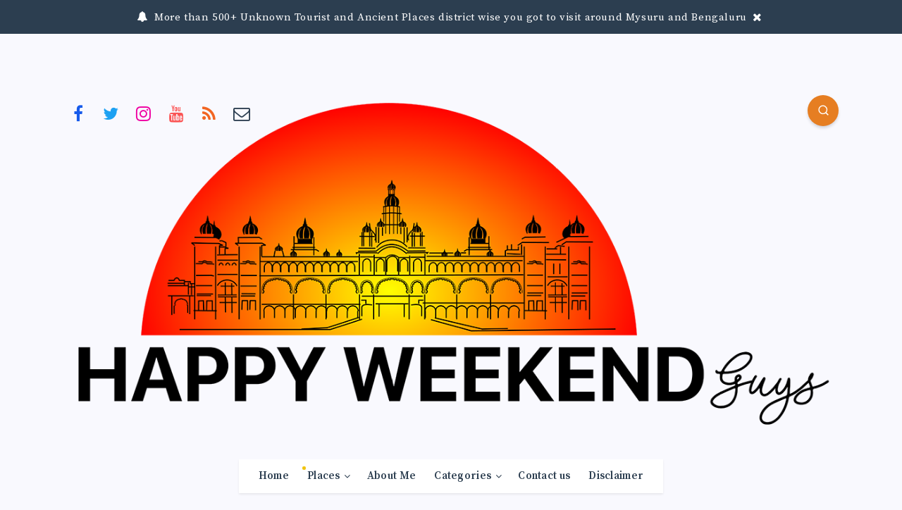

--- FILE ---
content_type: text/html; charset=UTF-8
request_url: https://happyweekendguys.com/kabbaligere-shree-ranganatha-swami-hill-templ/
body_size: 115683
content:
<!DOCTYPE html><html lang="en-US" prefix="og: http://ogp.me/ns#"><head><script data-no-optimize="1">var litespeed_docref=sessionStorage.getItem("litespeed_docref");litespeed_docref&&(Object.defineProperty(document,"referrer",{get:function(){return litespeed_docref}}),sessionStorage.removeItem("litespeed_docref"));</script> <meta charset="UTF-8"><meta name="viewport" content="width=device-width, initial-scale=1, maximum-scale=5"><link rel="shortcut icon" href="https://happyweekendguys.com/wp-content/themes/maktub-child/favicon.png" /><title>Kabbaligere Shree Ranganatha Swami Hill Temple &#8211; Happy Weekend Guys &#8211; Travel blog around Mysuru &amp; Bengaluru</title><meta name='robots' content='max-image-preview:large' /><style>img:is([sizes="auto" i], [sizes^="auto," i]) { contain-intrinsic-size: 3000px 1500px }</style><meta property="description" content="The Unknown and Divine Kabbaligere Hill is about 96km from Mysuru, located in Bettadahalli village. Amazing heavenly trekking place. Sri Ranganatha Swamy Temple is present..."/><meta property="og:locale" content="en_US" /><meta property="og:title" content="Kabbaligere Shree Ranganatha Swami Hill Temple - Happy Weekend Guys - Travel blog around Mysuru &amp; Bengaluru"/><meta property="og:description" content="The Unknown and Divine Kabbaligere Hill is about 96km from Mysuru, located in Bettadahalli village. Amazing heavenly trekking place. Sri Ranganatha Swamy Temple is present..."/><meta property="og:image" content="https://happyweekendguys.com/wp-content/uploads/2023/01/279.jpg"/><meta property="og:type" content="article"/><meta property="og:url" content="https://happyweekendguys.com/kabbaligere-shree-ranganatha-swami-hill-templ/"/><meta property="og:site_name" content="Happy Weekend Guys - Travel blog around Mysuru &amp; Bengaluru"/><meta property="article:published_time" content="2023-01-25T17:03:16+05:30" /><meta property="article:modified_time" content="2023-01-25T17:05:57+05:30" /><meta name="twitter:card" content="summary_large_image" /><meta name="twitter:description" content="The Unknown and Divine Kabbaligere Hill is about 96km from Mysuru, located in Bettadahalli village. Amazing heavenly trekking place. Sri Ranganatha Swamy Temple is present..." /><meta name="twitter:title" content="Kabbaligere Shree Ranganatha Swami Hill Temple - Happy Weekend Guys - Travel blog around Mysuru &amp; Bengaluru" /><meta name="twitter:image" content="https://happyweekendguys.com/wp-content/uploads/2023/01/279.jpg" /><link rel='dns-prefetch' href='//fonts.googleapis.com' /><link rel="alternate" type="application/rss+xml" title="Happy Weekend Guys - Travel blog around Mysuru &amp; Bengaluru &raquo; Feed" href="https://happyweekendguys.com/feed/" /><link rel="alternate" type="application/rss+xml" title="Happy Weekend Guys - Travel blog around Mysuru &amp; Bengaluru &raquo; Comments Feed" href="https://happyweekendguys.com/comments/feed/" /><link rel="alternate" type="application/rss+xml" title="Happy Weekend Guys - Travel blog around Mysuru &amp; Bengaluru &raquo; Kabbaligere Shree Ranganatha Swami Hill Temple Comments Feed" href="https://happyweekendguys.com/kabbaligere-shree-ranganatha-swami-hill-templ/feed/" /><link data-optimized="2" rel="stylesheet" href="https://happyweekendguys.com/wp-content/litespeed/css/b6c419b87618b6413d67aaab64c48ed2.css?ver=35209" /><link rel="preload" as="style" id='epcl-plugins-css' onload="this.onload=null;this.rel=`stylesheet`"  href='https://happyweekendguys.com/wp-content/themes/maktub/assets/dist/plugins.min.css' media='all' /><link rel="preload" as="style" id='epcl-google-fonts-css' onload="this.onload=null;this.rel=`stylesheet`"  href='https://fonts.googleapis.com/css?family=Josefin+Sans%3A400%2C500%2C600%2C700%7CSource+Serif+Pro%3A400%2C400i%2C600%2C700%2C700i&#038;subset=latin%2Clatin-ext&#038;display=swap' media='all' /><link rel="https://api.w.org/" href="https://happyweekendguys.com/wp-json/" /><link rel="alternate" title="JSON" type="application/json" href="https://happyweekendguys.com/wp-json/wp/v2/posts/3234" /><link rel="EditURI" type="application/rsd+xml" title="RSD" href="https://happyweekendguys.com/xmlrpc.php?rsd" /><meta name="generator" content="WordPress 6.8.3" /><link rel="canonical" href="https://happyweekendguys.com/kabbaligere-shree-ranganatha-swami-hill-templ/" /><link rel='shortlink' href='https://happyweekendguys.com/?p=3234' /><link rel="alternate" title="oEmbed (JSON)" type="application/json+oembed" href="https://happyweekendguys.com/wp-json/oembed/1.0/embed?url=https%3A%2F%2Fhappyweekendguys.com%2Fkabbaligere-shree-ranganatha-swami-hill-templ%2F" /><link rel="alternate" title="oEmbed (XML)" type="text/xml+oembed" href="https://happyweekendguys.com/wp-json/oembed/1.0/embed?url=https%3A%2F%2Fhappyweekendguys.com%2Fkabbaligere-shree-ranganatha-swami-hill-templ%2F&#038;format=xml" /><style id="epcl-theme-critical-css">:root{--epcl-main-color:#FF4C60;--epcl-secondary-color:#65EBE7;--epcl-titles-color:#454360;--epcl-black-color:#4B4870;--epcl-text-color:#596172;--epcl-border-color:#EEEEEE;--epcl-input-bg-color:#F9F9FE}.clear{clear:both;display:block;overflow:hidden;visibility:hidden;width:0;height:0}.clearfix:after,.clearfix:before,.grid-100:after,.grid-100:before,.grid-10:after,.grid-10:before,.grid-15:after,.grid-15:before,.grid-20:after,.grid-20:before,.grid-25:after,.grid-25:before,.grid-30:after,.grid-30:before,.grid-33:after,.grid-33:before,.grid-35:after,.grid-35:before,.grid-40:after,.grid-40:before,.grid-45:after,.grid-45:before,.grid-50:after,.grid-50:before,.grid-55:after,.grid-55:before,.grid-5:after,.grid-5:before,.grid-60:after,.grid-60:before,.grid-65:after,.grid-65:before,.grid-66:after,.grid-66:before,.grid-70:after,.grid-70:before,.grid-75:after,.grid-75:before,.grid-80:after,.grid-80:before,.grid-85:after,.grid-85:before,.grid-90:after,.grid-90:before,.grid-95:after,.grid-95:before,.grid-container:after,.grid-container:before,.mobile-grid-100:after,.mobile-grid-100:before,.mobile-grid-10:after,.mobile-grid-10:before,.mobile-grid-15:after,.mobile-grid-15:before,.mobile-grid-20:after,.mobile-grid-20:before,.mobile-grid-25:after,.mobile-grid-25:before,.mobile-grid-30:after,.mobile-grid-30:before,.mobile-grid-33:after,.mobile-grid-33:before,.mobile-grid-35:after,.mobile-grid-35:before,.mobile-grid-40:after,.mobile-grid-40:before,.mobile-grid-45:after,.mobile-grid-45:before,.mobile-grid-50:after,.mobile-grid-50:before,.mobile-grid-55:after,.mobile-grid-55:before,.mobile-grid-5:after,.mobile-grid-5:before,.mobile-grid-60:after,.mobile-grid-60:before,.mobile-grid-65:after,.mobile-grid-65:before,.mobile-grid-66:after,.mobile-grid-66:before,.mobile-grid-70:after,.mobile-grid-70:before,.mobile-grid-75:after,.mobile-grid-75:before,.mobile-grid-80:after,.mobile-grid-80:before,.mobile-grid-85:after,.mobile-grid-85:before,.mobile-grid-90:after,.mobile-grid-90:before,.mobile-grid-95:after,.mobile-grid-95:before,.tablet-grid-100:after,.tablet-grid-100:before,.tablet-grid-10:after,.tablet-grid-10:before,.tablet-grid-15:after,.tablet-grid-15:before,.tablet-grid-20:after,.tablet-grid-20:before,.tablet-grid-25:after,.tablet-grid-25:before,.tablet-grid-30:after,.tablet-grid-30:before,.tablet-grid-33:after,.tablet-grid-33:before,.tablet-grid-35:after,.tablet-grid-35:before,.tablet-grid-40:after,.tablet-grid-40:before,.tablet-grid-45:after,.tablet-grid-45:before,.tablet-grid-50:after,.tablet-grid-50:before,.tablet-grid-55:after,.tablet-grid-55:before,.tablet-grid-5:after,.tablet-grid-5:before,.tablet-grid-60:after,.tablet-grid-60:before,.tablet-grid-65:after,.tablet-grid-65:before,.tablet-grid-66:after,.tablet-grid-66:before,.tablet-grid-70:after,.tablet-grid-70:before,.tablet-grid-75:after,.tablet-grid-75:before,.tablet-grid-80:after,.tablet-grid-80:before,.tablet-grid-85:after,.tablet-grid-85:before,.tablet-grid-90:after,.tablet-grid-90:before,.tablet-grid-95:after,.tablet-grid-95:before{content:".";display:block;overflow:hidden;visibility:hidden;font-size:0;line-height:0;width:0;height:0}.clearfix:after,.grid-100:after,.grid-10:after,.grid-15:after,.grid-20:after,.grid-25:after,.grid-30:after,.grid-33:after,.grid-35:after,.grid-40:after,.grid-45:after,.grid-50:after,.grid-55:after,.grid-5:after,.grid-60:after,.grid-65:after,.grid-66:after,.grid-70:after,.grid-75:after,.grid-80:after,.grid-85:after,.grid-90:after,.grid-95:after,.grid-container:after,.mobile-grid-100:after,.mobile-grid-10:after,.mobile-grid-15:after,.mobile-grid-20:after,.mobile-grid-25:after,.mobile-grid-30:after,.mobile-grid-33:after,.mobile-grid-35:after,.mobile-grid-40:after,.mobile-grid-45:after,.mobile-grid-50:after,.mobile-grid-55:after,.mobile-grid-5:after,.mobile-grid-60:after,.mobile-grid-65:after,.mobile-grid-66:after,.mobile-grid-70:after,.mobile-grid-75:after,.mobile-grid-80:after,.mobile-grid-85:after,.mobile-grid-90:after,.mobile-grid-95:after,.tablet-grid-100:after,.tablet-grid-10:after,.tablet-grid-15:after,.tablet-grid-20:after,.tablet-grid-25:after,.tablet-grid-30:after,.tablet-grid-33:after,.tablet-grid-35:after,.tablet-grid-40:after,.tablet-grid-45:after,.tablet-grid-50:after,.tablet-grid-55:after,.tablet-grid-5:after,.tablet-grid-60:after,.tablet-grid-65:after,.tablet-grid-66:after,.tablet-grid-70:after,.tablet-grid-75:after,.tablet-grid-80:after,.tablet-grid-85:after,.tablet-grid-90:after,.tablet-grid-95:after{clear:both}.grid-container{margin-left:auto;margin-right:auto;max-width:1240px;padding-left:20px;padding-right:20px}.grid-10,.grid-100,.grid-15,.grid-20,.grid-25,.grid-30,.grid-33,.grid-35,.grid-40,.grid-45,.grid-5,.grid-50,.grid-55,.grid-60,.grid-65,.grid-66,.grid-70,.grid-75,.grid-80,.grid-85,.grid-90,.grid-95,.mobile-grid-10,.mobile-grid-100,.mobile-grid-15,.mobile-grid-20,.mobile-grid-25,.mobile-grid-30,.mobile-grid-33,.mobile-grid-35,.mobile-grid-40,.mobile-grid-45,.mobile-grid-5,.mobile-grid-50,.mobile-grid-55,.mobile-grid-60,.mobile-grid-65,.mobile-grid-66,.mobile-grid-70,.mobile-grid-75,.mobile-grid-80,.mobile-grid-85,.mobile-grid-90,.mobile-grid-95,.tablet-grid-10,.tablet-grid-100,.tablet-grid-15,.tablet-grid-20,.tablet-grid-25,.tablet-grid-30,.tablet-grid-33,.tablet-grid-35,.tablet-grid-40,.tablet-grid-45,.tablet-grid-5,.tablet-grid-50,.tablet-grid-55,.tablet-grid-60,.tablet-grid-65,.tablet-grid-66,.tablet-grid-70,.tablet-grid-75,.tablet-grid-80,.tablet-grid-85,.tablet-grid-90,.tablet-grid-95{-webkit-box-sizing:border-box;box-sizing:border-box;padding-left:20px;padding-right:20px}.grid-parent{padding-left:0;padding-right:0}@media screen and (max-width:767px){.mobile-pull-10,.mobile-pull-15,.mobile-pull-20,.mobile-pull-25,.mobile-pull-30,.mobile-pull-33,.mobile-pull-35,.mobile-pull-40,.mobile-pull-45,.mobile-pull-5,.mobile-pull-50,.mobile-pull-55,.mobile-pull-60,.mobile-pull-65,.mobile-pull-66,.mobile-pull-70,.mobile-pull-75,.mobile-pull-80,.mobile-pull-85,.mobile-pull-90,.mobile-pull-95,.mobile-push-10,.mobile-push-15,.mobile-push-20,.mobile-push-25,.mobile-push-30,.mobile-push-33,.mobile-push-35,.mobile-push-40,.mobile-push-45,.mobile-push-5,.mobile-push-50,.mobile-push-55,.mobile-push-60,.mobile-push-65,.mobile-push-66,.mobile-push-70,.mobile-push-75,.mobile-push-80,.mobile-push-85,.mobile-push-90,.mobile-push-95{position:relative}.hide-on-mobile{display:none!important}.mobile-grid-5{float:left;width:5%}.mobile-grid-10{float:left;width:10%}.mobile-grid-15{float:left;width:15%}.mobile-grid-20{float:left;width:20%}.mobile-grid-25{float:left;width:25%}.mobile-grid-30{float:left;width:30%}.mobile-grid-35{float:left;width:35%}.mobile-prefix-35{margin-left:35%}.mobile-suffix-35{margin-right:35%}.mobile-push-35{left:35%}.mobile-pull-35{left:-35%}.mobile-grid-40{float:left;width:40%}.mobile-prefix-40{margin-left:40%}.mobile-suffix-40{margin-right:40%}.mobile-push-40{left:40%}.mobile-pull-40{left:-40%}.mobile-grid-45{float:left;width:45%}.mobile-prefix-45{margin-left:45%}.mobile-suffix-45{margin-right:45%}.mobile-push-45{left:45%}.mobile-pull-45{left:-45%}.mobile-grid-50{float:left;width:50%}.mobile-prefix-50{margin-left:50%}.mobile-suffix-50{margin-right:50%}.mobile-push-50{left:50%}.mobile-pull-50{left:-50%}.mobile-grid-55{float:left;width:55%}.mobile-prefix-55{margin-left:55%}.mobile-suffix-55{margin-right:55%}.mobile-push-55{left:55%}.mobile-pull-55{left:-55%}.mobile-grid-60{float:left;width:60%}.mobile-prefix-60{margin-left:60%}.mobile-suffix-60{margin-right:60%}.mobile-push-60{left:60%}.mobile-pull-60{left:-60%}.mobile-grid-65{float:left;width:65%}.mobile-prefix-65{margin-left:65%}.mobile-suffix-65{margin-right:65%}.mobile-push-65{left:65%}.mobile-pull-65{left:-65%}.mobile-grid-70{float:left;width:70%}.mobile-prefix-70{margin-left:70%}.mobile-suffix-70{margin-right:70%}.mobile-push-70{left:70%}.mobile-pull-70{left:-70%}.mobile-grid-75{float:left;width:75%}.mobile-prefix-75{margin-left:75%}.mobile-suffix-75{margin-right:75%}.mobile-push-75{left:75%}.mobile-pull-75{left:-75%}.mobile-grid-80{float:left;width:80%}.mobile-prefix-80{margin-left:80%}.mobile-suffix-80{margin-right:80%}.mobile-push-80{left:80%}.mobile-pull-80{left:-80%}.mobile-grid-85{float:left;width:85%}.mobile-prefix-85{margin-left:85%}.mobile-suffix-85{margin-right:85%}.mobile-push-85{left:85%}.mobile-pull-85{left:-85%}.mobile-grid-90{float:left;width:90%}.mobile-prefix-90{margin-left:90%}.mobile-suffix-90{margin-right:90%}.mobile-push-90{left:90%}.mobile-pull-90{left:-90%}.mobile-grid-95{float:left;width:95%}.mobile-prefix-95{margin-left:95%}.mobile-suffix-95{margin-right:95%}.mobile-push-95{left:95%}.mobile-pull-95{left:-95%}.mobile-grid-33{float:left;width:33.33333%}.mobile-prefix-33{margin-left:33.33333%}.mobile-suffix-33{margin-right:33.33333%}.mobile-push-33{left:33.33333%}.mobile-pull-33{left:-33.33333%}.mobile-grid-66{float:left;width:66.66667%}.mobile-prefix-66{margin-left:66.66667%}.mobile-suffix-66{margin-right:66.66667%}.mobile-push-66{left:66.66667%}.mobile-pull-66{left:-66.66667%}.mobile-grid-100{clear:both;width:100%}}@media screen and (min-width:768px) and (max-width:1023px){.tablet-pull-10,.tablet-pull-15,.tablet-pull-20,.tablet-pull-25,.tablet-pull-30,.tablet-pull-33,.tablet-pull-35,.tablet-pull-40,.tablet-pull-45,.tablet-pull-5,.tablet-pull-50,.tablet-pull-55,.tablet-pull-60,.tablet-pull-65,.tablet-pull-66,.tablet-pull-70,.tablet-pull-75,.tablet-pull-80,.tablet-pull-85,.tablet-pull-90,.tablet-pull-95,.tablet-push-10,.tablet-push-15,.tablet-push-20,.tablet-push-25,.tablet-push-30,.tablet-push-33,.tablet-push-35,.tablet-push-40,.tablet-push-45,.tablet-push-5,.tablet-push-50,.tablet-push-55,.tablet-push-60,.tablet-push-65,.tablet-push-66,.tablet-push-70,.tablet-push-75,.tablet-push-80,.tablet-push-85,.tablet-push-90,.tablet-push-95{position:relative}.hide-on-tablet{display:none!important}.tablet-grid-5{float:left;width:5%}.tablet-prefix-5{margin-left:5%}.tablet-suffix-5{margin-right:5%}.tablet-push-5{left:5%}.tablet-pull-5{left:-5%}.tablet-grid-10{float:left;width:10%}.tablet-prefix-10{margin-left:10%}.tablet-suffix-10{margin-right:10%}.tablet-push-10{left:10%}.tablet-pull-10{left:-10%}.tablet-grid-15{float:left;width:15%}.tablet-prefix-15{margin-left:15%}.tablet-suffix-15{margin-right:15%}.tablet-push-15{left:15%}.tablet-pull-15{left:-15%}.tablet-grid-20{float:left;width:20%}.tablet-prefix-20{margin-left:20%}.tablet-suffix-20{margin-right:20%}.tablet-push-20{left:20%}.tablet-pull-20{left:-20%}.tablet-grid-25{float:left;width:25%}.tablet-prefix-25{margin-left:25%}.tablet-suffix-25{margin-right:25%}.tablet-push-25{left:25%}.tablet-pull-25{left:-25%}.tablet-grid-30{float:left;width:30%}.tablet-prefix-30{margin-left:30%}.tablet-suffix-30{margin-right:30%}.tablet-push-30{left:30%}.tablet-pull-30{left:-30%}.tablet-grid-35{float:left;width:35%}.tablet-prefix-35{margin-left:35%}.tablet-suffix-35{margin-right:35%}.tablet-push-35{left:35%}.tablet-pull-35{left:-35%}.tablet-grid-40{float:left;width:40%}.tablet-prefix-40{margin-left:40%}.tablet-suffix-40{margin-right:40%}.tablet-push-40{left:40%}.tablet-pull-40{left:-40%}.tablet-grid-45{float:left;width:45%}.tablet-prefix-45{margin-left:45%}.tablet-suffix-45{margin-right:45%}.tablet-push-45{left:45%}.tablet-pull-45{left:-45%}.tablet-grid-50{float:left;width:50%}.tablet-prefix-50{margin-left:50%}.tablet-suffix-50{margin-right:50%}.tablet-push-50{left:50%}.tablet-pull-50{left:-50%}.tablet-grid-55{float:left;width:55%}.tablet-prefix-55{margin-left:55%}.tablet-suffix-55{margin-right:55%}.tablet-push-55{left:55%}.tablet-pull-55{left:-55%}.tablet-grid-60{float:left;width:60%}.tablet-prefix-60{margin-left:60%}.tablet-suffix-60{margin-right:60%}.tablet-push-60{left:60%}.tablet-pull-60{left:-60%}.tablet-grid-65{float:left;width:65%}.tablet-prefix-65{margin-left:65%}.tablet-suffix-65{margin-right:65%}.tablet-push-65{left:65%}.tablet-pull-65{left:-65%}.tablet-grid-70{float:left;width:70%}.tablet-prefix-70{margin-left:70%}.tablet-suffix-70{margin-right:70%}.tablet-push-70{left:70%}.tablet-pull-70{left:-70%}.tablet-grid-75{float:left;width:75%}.tablet-prefix-75{margin-left:75%}.tablet-suffix-75{margin-right:75%}.tablet-push-75{left:75%}.tablet-pull-75{left:-75%}.tablet-grid-80{float:left;width:80%}.tablet-prefix-80{margin-left:80%}.tablet-suffix-80{margin-right:80%}.tablet-push-80{left:80%}.tablet-pull-80{left:-80%}.tablet-grid-85{float:left;width:85%}.tablet-prefix-85{margin-left:85%}.tablet-suffix-85{margin-right:85%}.tablet-push-85{left:85%}.tablet-pull-85{left:-85%}.tablet-grid-90{float:left;width:90%}.tablet-prefix-90{margin-left:90%}.tablet-suffix-90{margin-right:90%}.tablet-push-90{left:90%}.tablet-pull-90{left:-90%}.tablet-grid-95{float:left;width:95%}.tablet-prefix-95{margin-left:95%}.tablet-suffix-95{margin-right:95%}.tablet-push-95{left:95%}.tablet-pull-95{left:-95%}.tablet-grid-33{float:left;width:33.33333%}.tablet-prefix-33{margin-left:33.33333%}.tablet-suffix-33{margin-right:33.33333%}.tablet-push-33{left:33.33333%}.tablet-pull-33{left:-33.33333%}.tablet-grid-66{float:left;width:66.66667%}.tablet-prefix-66{margin-left:66.66667%}.tablet-suffix-66{margin-right:66.66667%}.tablet-push-66{left:66.66667%}.tablet-pull-66{left:-66.66667%}.tablet-grid-100{clear:both;width:100%}}@media screen and (min-width:1024px){.pull-10,.pull-15,.pull-20,.pull-25,.pull-30,.pull-33,.pull-35,.pull-40,.pull-45,.pull-5,.pull-50,.pull-55,.pull-60,.pull-65,.pull-66,.pull-70,.pull-75,.pull-80,.pull-85,.pull-90,.pull-95,.push-10,.push-15,.push-20,.push-25,.push-30,.push-33,.push-35,.push-40,.push-45,.push-5,.push-50,.push-55,.push-60,.push-65,.push-66,.push-70,.push-75,.push-80,.push-85,.push-90,.push-95{position:relative}.hide-on-desktop{display:none!important}.grid-5{float:left;width:5%}.prefix-5{margin-left:5%}.suffix-5{margin-right:5%}.push-5{left:5%}.pull-5{left:-5%}.grid-10{float:left;width:10%}.prefix-10{margin-left:10%}.suffix-10{margin-right:10%}.push-10{left:10%}.pull-10{left:-10%}.grid-15{float:left;width:15%}.prefix-15{margin-left:15%}.suffix-15{margin-right:15%}.push-15{left:15%}.pull-15{left:-15%}.grid-20{float:left;width:20%}.prefix-20{margin-left:20%}.suffix-20{margin-right:20%}.push-20{left:20%}.pull-20{left:-20%}.grid-25{float:left;width:25%}.prefix-25{margin-left:25%}.suffix-25{margin-right:25%}.push-25{left:25%}.pull-25{left:-25%}.grid-30{float:left;width:30%}.prefix-30{margin-left:30%}.suffix-30{margin-right:30%}.push-30{left:30%}.pull-30{left:-30%}.grid-35{float:left;width:35%}.prefix-35{margin-left:35%}.suffix-35{margin-right:35%}.push-35{left:35%}.pull-35{left:-35%}.grid-40{float:left;width:40%}.prefix-40{margin-left:40%}.suffix-40{margin-right:40%}.push-40{left:40%}.pull-40{left:-40%}.grid-45{float:left;width:45%}.prefix-45{margin-left:45%}.suffix-45{margin-right:45%}.push-45{left:45%}.pull-45{left:-45%}.grid-50{float:left;width:50%}.prefix-50{margin-left:50%}.suffix-50{margin-right:50%}.push-50{left:50%}.pull-50{left:-50%}.grid-55{float:left;width:55%}.prefix-55{margin-left:55%}.suffix-55{margin-right:55%}.push-55{left:55%}.pull-55{left:-55%}.grid-60{float:left;width:60%}.prefix-60{margin-left:60%}.suffix-60{margin-right:60%}.push-60{left:60%}.pull-60{left:-60%}.grid-65{float:left;width:65%}.prefix-65{margin-left:65%}.suffix-65{margin-right:65%}.push-65{left:65%}.pull-65{left:-65%}.grid-70{float:left;width:70%}.prefix-70{margin-left:70%}.suffix-70{margin-right:70%}.push-70{left:70%}.pull-70{left:-70%}.grid-75{float:left;width:75%}.prefix-75{margin-left:75%}.suffix-75{margin-right:75%}.push-75{left:75%}.pull-75{left:-75%}.grid-80{float:left;width:80%}.prefix-80{margin-left:80%}.suffix-80{margin-right:80%}.push-80{left:80%}.pull-80{left:-80%}.grid-85{float:left;width:85%}.prefix-85{margin-left:85%}.suffix-85{margin-right:85%}.push-85{left:85%}.pull-85{left:-85%}.grid-90{float:left;width:90%}.prefix-90{margin-left:90%}.suffix-90{margin-right:90%}.push-90{left:90%}.pull-90{left:-90%}.grid-95{float:left;width:95%}.prefix-95{margin-left:95%}.suffix-95{margin-right:95%}.push-95{left:95%}.pull-95{left:-95%}.grid-33{float:left;width:33.33333%}.prefix-33{margin-left:33.33333%}.suffix-33{margin-right:33.33333%}.push-33{left:33.33333%}.pull-33{left:-33.33333%}.grid-66{float:left;width:66.66667%}.prefix-66{margin-left:66.66667%}.suffix-66{margin-right:66.66667%}.push-66{left:66.66667%}.pull-66{left:-66.66667%}.grid-100{clear:both;width:100%}}a,abbr,acronym,address,applet,article,aside,audio,b,big,blockquote,body,button,canvas,caption,center,cite,code,dd,del,details,dfn,div,dl,dt,em,embed,fieldset,figcaption,figure,footer,form,h1,h2,h3,h4,h5,h6,header,hgroup,html,i,iframe,img,ins,kbd,label,legend,li,mark,menu,nav,object,ol,output,p,pre,q,ruby,s,samp,section,small,span,strike,strong,sub,summary,sup,table,tbody,td,tfoot,th,thead,time,tr,tt,u,ul,var,video{margin:0;padding:0;border:0;font-size:100%;font:inherit;vertical-align:baseline;-webkit-text-size-adjust:100%;-ms-text-size-adjust:100%;-webkit-font-smoothing:antialiased;text-rendering:optimizeLegibility}article,aside,details,figcaption,figure,footer,header,hgroup,main,menu,nav,section{display:block}body{line-height:1}ol,ul{list-style:none}blockquote,q{quotes:none}blockquote:after,blockquote:before,q:after,q:before{content:'';content:none}table{border-collapse:collapse;border-spacing:0}html,textarea{overflow:auto}body,html{width:100%;height:100%}a{text-decoration:none;outline:0}button,input,textarea{margin:0;padding:0;border:0;outline:0}a,button,input[type=button],input[type=submit],label{cursor:pointer}h1,h2,h3,h4,h5,h6{font-weight:normal}b,strong{font-weight:700}em,i{font-style:italic}address{font-style:normal}small{font-size:75%}sub,sup{font-size:75%;line-height:0;position:relative;vertical-align:baseline}sup{top:-0.5em}sub{bottom:-0.25em}abbr,acronym{border-bottom:1px dotted;cursor:help}ins{text-decoration:none}::-moz-selection{background-color:var(--epcl-text-color);color:white;text-shadow:none}::selection{background-color:var(--epcl-text-color);color:white;text-shadow:none}h1{font-size:26px}h2{font-size:24px}h3{font-size:22px}h4{font-size:20px}h5{font-size:18px}h6{font-size:16px}#single #comments.hosted .comment .comment-author,.title,.wpcf7 label{font-family:"Josefin Sans",sans-serif;font-weight:700;font-size:30px;margin-bottom:40px;line-height:1.45;letter-spacing:0px;color:var(--epcl-titles-color)}#single #comments.hosted .comment .comment-author a,.title a,.wpcf7 label a{color:var(--epcl-titles-color)}#single #comments.hosted .comment .comment-author a:hover,.title a:hover,.wpcf7 label a:hover{color:var(--epcl-titles-color)}#single #comments.hosted .comment .ularge.comment-author,.title.ularge,.wpcf7 label.ularge{font-size:60px;margin-bottom:30px;line-height:1.2}#single #comments.hosted .comment .large.comment-author,.title.large,.wpcf7 label.large{font-size:38px;line-height:1.2}#single #comments.hosted .comment .medium.comment-author,.title.medium,.wpcf7 label.medium{font-size:24px;line-height:1.4;margin-bottom:30px}#single #comments.hosted .comment .small.comment-author,#single #comments.hosted .comment nav.pagination a.comment-author,#single #comments.hosted nav.pagination .comment a.comment-author,#single #comments.hosted nav.pagination a.title,.title.small,.wpcf7 label.small{font-size:18px;margin-bottom:10px}#single #comments.hosted .comment .comment-author,.title.usmall,.wpcf7 label{font-size:15px;margin-bottom:5px;letter-spacing:0.25px}#single #comments.hosted .comment .white.comment-author,.title.white,.wpcf7 label.white{color:#fff}#single #comments.hosted .comment .letter-decoration.comment-author :first-letter,.title.letter-decoration :first-letter,.wpcf7 label.letter-decoration :first-letter{color:var(--epcl-main-color)}#single #comments.hosted .comment .bordered.comment-author,.title.bordered,.wpcf7 label.bordered{position:relative;display:-webkit-box;display:-ms-flexbox;display:flex;-webkit-box-align:center;-ms-flex-align:center;align-items:center}#single #comments.hosted .comment .bordered.comment-author span.bg,.title.bordered span.bg,.wpcf7 label.bordered span.bg{max-width:90%}#single #comments.hosted .comment .bordered.comment-author span.border,.title.bordered span.border,.wpcf7 label.bordered span.border{height:2px;background:var(--epcl-main-color);content:'';-webkit-box-flex:1;-ms-flex:1 1 auto;flex:1 1 auto;margin-left:15px;min-width:30px}#single #comments.hosted .comment .bordered.comment-author span.border.small,.title.bordered span.border.small,.wpcf7 label.bordered span.border.small{max-width:80px}#single #comments.hosted .comment .bold.comment-author,.title.bold,.wpcf7 label.bold{font-weight:bold!important}.my-mfp-zoom-in .mfp-content{-webkit-opacity:0;-moz-opacity:0;opacity:0;-webkit-transition:all 0.2s ease-in-out;-o-transition:all 0.2s ease-in-out;transition:all 0.2s ease-in-out;-webkit-transform:scale(0.8);-ms-transform:scale(0.8);transform:scale(0.8)}.my-mfp-zoom-in.mfp-ready .mfp-content{-webkit-opacity:1;-moz-opacity:1;opacity:1;-webkit-transform:scale(1);-ms-transform:scale(1);transform:scale(1)}.my-mfp-zoom-in.mfp-removing .mfp-content{-webkit-transform:scale(0.8);-ms-transform:scale(0.8);transform:scale(0.8);-webkit-opacity:0;-moz-opacity:0;opacity:0}.my-mfp-zoom-in.mfp-bg{opacity:0;-webkit-transition:opacity 0.3s ease-out;-o-transition:opacity 0.3s ease-out;transition:opacity 0.3s ease-out}.my-mfp-zoom-in.mfp-ready .mfp-close,.my-mfp-zoom-in.mfp-ready.mfp-bg{opacity:1}.my-mfp-zoom-in.mfp-removing .mfp-close,.my-mfp-zoom-in.mfp-removing.mfp-bg{-webkit-opacity:0;-moz-opacity:0;opacity:0}.underline-effect a:not(.epcl-button){padding-bottom:5px;background-image:-webkit-gradient(linear,left top,right top,from(var(--epcl-secondary-color)),to(var(--epcl-secondary-color)));background-image:-o-linear-gradient(left,var(--epcl-secondary-color) 0%,var(--epcl-secondary-color) 100%);background-image:linear-gradient(to right,var(--epcl-secondary-color) 0%,var(--epcl-secondary-color) 100%);background-size:100% 0%;background-repeat:no-repeat;background-position:left 70%;-webkit-transition:all 400ms ease;-o-transition:all 400ms ease;transition:all 400ms ease}.underline-effect a:not(.epcl-button):after,.underline-effect a:not(.epcl-button):before{display:none}.underline-effect a:not(.epcl-button):hover{color:var(--epcl-titles-color);background-size:100% 13%;background-position:left 80%}.translate-effect{display:inline-block}.translate-effect:hover{-webkit-transform:translateY(-3px);-ms-transform:translateY(-3px);transform:translateY(-3px)}#single #comments.hosted nav.pagination a:not(.epcl-shortcode),.button,.epcl-button:not(.epcl-shortcode){display:inline-block;color:#fff;font-size:15px;padding:8px 25px;letter-spacing:0.5px;position:relative;z-index:2;font-family:"Josefin Sans",sans-serif;-webkit-box-shadow:0px 3px 5px -1px rgba(7,10,25,0.2);box-shadow:0px 3px 5px -1px rgba(7,10,25,0.2);background-color:var(--epcl-main-color);-webkit-transition:all 300ms ease;-o-transition:all 300ms ease;transition:all 300ms ease}#single #comments.hosted nav.pagination a:not(.epcl-shortcode).bordered,.button.bordered,.epcl-button:not(.epcl-shortcode).bordered{-webkit-box-shadow:none;box-shadow:none;background-color:#fff!important}#single #comments.hosted nav.pagination a:not(.epcl-shortcode).bordered:before,.button.bordered:before,.epcl-button:not(.epcl-shortcode).bordered:before{content:'';border:3px solid var(--epcl-black-color);background:#fff;position:absolute;left:0px;top:0px;width:100%;height:100%;-webkit-box-sizing:border-box;box-sizing:border-box;-webkit-transition:all 300ms ease;-o-transition:all 300ms ease;transition:all 300ms ease}#single #comments.hosted nav.pagination a:not(.epcl-shortcode).bordered:after,.button.bordered:after,.epcl-button:not(.epcl-shortcode).bordered:after{content:attr(data-title);position:absolute;left:0px;top:0px;padding:8px 25px;z-index:3;background:var(--epcl-black-color);-webkit-transition:all 300ms ease;-o-transition:all 300ms ease;transition:all 300ms ease}#single #comments.hosted nav.pagination a:not(.epcl-shortcode):hover,.button:hover,.epcl-button:not(.epcl-shortcode):hover{color:#fff;-webkit-box-shadow:none;box-shadow:none}#single #comments.hosted nav.pagination a:not(.epcl-shortcode):hover:after,.button:hover:after,.epcl-button:not(.epcl-shortcode):hover:after{-webkit-transform:translate(-5px,-5px);-ms-transform:translate(-5px,-5px);transform:translate(-5px,-5px)}#single #comments.hosted nav.pagination a:not(.epcl-shortcode).secondary,.button.secondary,.epcl-button:not(.epcl-shortcode).secondary{background-color:var(--epcl-main-color)}#single #comments.hosted nav.pagination a:not(.epcl-shortcode).secondary:after,.button.secondary:after,.epcl-button:not(.epcl-shortcode).secondary:after{background:var(--epcl-main-color)}#single #comments.hosted nav.pagination a:not(.epcl-shortcode).secondary:before,.button.secondary:before,.epcl-button:not(.epcl-shortcode).secondary:before{border-color:var(--epcl-main-color)}#single #comments.hosted nav.pagination a:not(.epcl-shortcode).black,.button.black,.epcl-button:not(.epcl-shortcode).black{background:var(--epcl-black-color)}#single #comments.hosted nav.pagination a.button,#single #comments.hosted nav.pagination a:not(.epcl-shortcode),.button.small,.epcl-button:not(.epcl-shortcode).small{font-size:12px;padding:5px 15px}#single #comments.hosted nav.pagination a.button:after,#single #comments.hosted nav.pagination a:not(.epcl-shortcode):after,.button.small:after,.epcl-button:not(.epcl-shortcode).small:after{padding:5px 15px}#single #comments.hosted nav.pagination a.button.bordered:hover:after,#single #comments.hosted nav.pagination a:not(.epcl-shortcode).bordered:hover:after,.button.small.bordered:hover:after,.epcl-button:not(.epcl-shortcode).small.bordered:hover:after{left:-4px;top:-4px}#single #comments.hosted nav.pagination a:not(.epcl-shortcode).medium,.button.medium,.epcl-button:not(.epcl-shortcode).medium{font-size:15px;padding:5px 20px}#single #comments.hosted nav.pagination a:not(.epcl-shortcode).medium:after,.button.medium:after,.epcl-button:not(.epcl-shortcode).medium:after{padding:5px 20px}#single #comments.hosted nav.pagination a:not(.epcl-shortcode).medium.bordered:hover:after,.button.medium.bordered:hover:after,.epcl-button:not(.epcl-shortcode).medium.bordered:hover:after{left:-4px;top:-4px}#single #comments.hosted nav.pagination a:not(.epcl-shortcode).large,.button.large,.epcl-button:not(.epcl-shortcode).large{font-size:20px;padding:8px 40px}#single #comments.hosted nav.pagination a:not(.epcl-shortcode).icon i,.button.icon i,.epcl-button:not(.epcl-shortcode).icon i{vertical-align:middle;position:relative;top:-2px}#single #comments.hosted nav.pagination a:not(.epcl-shortcode).circle,.button.circle,.epcl-button:not(.epcl-shortcode).circle{padding:0;width:44px;height:44px;border-radius:50%;text-align:center;line-height:44px;font-size:16px}#single #comments.hosted nav.pagination a:not(.epcl-shortcode).circle i.fa,.button.circle i.fa,.epcl-button:not(.epcl-shortcode).circle i.fa{margin:0;vertical-align:middle}#single #comments.hosted nav.pagination a:not(.epcl-shortcode).circle:hover,.button.circle:hover,.epcl-button:not(.epcl-shortcode).circle:hover{-webkit-transform:translateY(-2px);-ms-transform:translateY(-2px);transform:translateY(-2px)}#single #comments.hosted nav.pagination a.button,#single #comments.hosted nav.pagination a:not(.epcl-shortcode),.button.dark,.epcl-button:not(.epcl-shortcode).dark{background-image:none;background-color:var(--epcl-black-color);color:#fff}#single #comments.hosted nav.pagination a:not(.epcl-shortcode) i.fa,.button i.fa,.epcl-button:not(.epcl-shortcode) i.fa{font-size:85%;margin-left:5px}.widget_epcl_tag_cloud,.widget_tag_cloud,.wp-block-tag-cloud,div.tags{display:block;font-weight:500;font-size:14px;font-family:"Josefin Sans",sans-serif}.widget_epcl_tag_cloud a,.widget_tag_cloud a,.wp-block-tag-cloud a,div.tags a{color:var(--epcl-black-color);display:inline-block;-webkit-box-shadow:0px 2px 6px rgba(7,10,25,0.1);box-shadow:0px 2px 6px rgba(7,10,25,0.1);padding:6px 8px 4px;line-height:1.2;margin-right:10px;background:#fff}.widget_epcl_tag_cloud a:before,.widget_tag_cloud a:before,.wp-block-tag-cloud a:before,div.tags a:before{content:'#';color:var(--epcl-main-color);margin-right:3px;-webkit-backface-visibility:hidden;backface-visibility:hidden}.widget_epcl_tag_cloud a:hover,.widget_tag_cloud a:hover,.wp-block-tag-cloud a:hover,div.tags a:hover{color:var(--epcl-main-color);-webkit-transform:translateY(-2px);-ms-transform:translateY(-2px);transform:translateY(-2px)}.widget_epcl_tag_cloud i,.widget_epcl_tag_cloud svg,.widget_tag_cloud i,.widget_tag_cloud svg,.wp-block-tag-cloud i,.wp-block-tag-cloud svg,div.tags i,div.tags svg{display:inline-block;color:var(--epcl-main-color);font-size:20px;vertical-align:middle;margin-top:-3px;margin-right:3px;width:20px;height:20px}.single-categories.widget_epcl_tag_cloud a,.single-categories.widget_tag_cloud a,.single-categories.wp-block-tag-cloud a,div.tags.single-categories a{margin-bottom:10px}.menu-item-object-category .sub-menu a:before{content:'#';color:var(--epcl-main-color);font-size:115%;margin-right:5px;vertical-align:middle;position:relative;top:-1px}input[type=email],input[type=password],input[type=search],input[type=tel],input[type=text],input[type=url],select,textarea{display:block;background:#F9F9FE;border:1px solid #f0f0fd;color:var(--epcl-text-color);font-size:14px;font-family:"Source Serif Pro","Source Sans Pro",serif;line-height:1.8;letter-spacing:0.25px;padding:15px 25px;height:45px;width:100%;margin-bottom:15px;-webkit-box-sizing:border-box;box-sizing:border-box;outline:0;-webkit-transition:all 300ms ease;-o-transition:all 300ms ease;transition:all 300ms ease}input[type=email]::-webkit-input-placeholder,input[type=password]::-webkit-input-placeholder,input[type=search]::-webkit-input-placeholder,input[type=tel]::-webkit-input-placeholder,input[type=text]::-webkit-input-placeholder,input[type=url]::-webkit-input-placeholder,select::-webkit-input-placeholder,textarea::-webkit-input-placeholder{color:var(--epcl-text-color)}input[type=email]:-moz-placeholder,input[type=password]:-moz-placeholder,input[type=search]:-moz-placeholder,input[type=tel]:-moz-placeholder,input[type=text]:-moz-placeholder,input[type=url]:-moz-placeholder,select:-moz-placeholder,textarea:-moz-placeholder{color:var(--epcl-text-color)}input[type=email]::-moz-placeholder,input[type=password]::-moz-placeholder,input[type=search]::-moz-placeholder,input[type=tel]::-moz-placeholder,input[type=text]::-moz-placeholder,input[type=url]::-moz-placeholder,select::-moz-placeholder,textarea::-moz-placeholder{color:var(--epcl-text-color)}input[type=email]:-ms-input-placeholder,input[type=password]:-ms-input-placeholder,input[type=search]:-ms-input-placeholder,input[type=tel]:-ms-input-placeholder,input[type=text]:-ms-input-placeholder,input[type=url]:-ms-input-placeholder,select:-ms-input-placeholder,textarea:-ms-input-placeholder{color:var(--epcl-text-color)}input[type=email]:focus,input[type=password]:focus,input[type=search]:focus,input[type=tel]:focus,input[type=text]:focus,input[type=url]:focus,select:focus,textarea:focus{border-color:#e3e3fa}input[type=email].large,input[type=password].large,input[type=search].large,input[type=tel].large,input[type=text].large,input[type=url].large,select.large,textarea.large{font-size:18px}textarea{width:100%;height:170px;resize:none;padding-top:25px;padding-bottom:25px}button[type=submit],input[type=submit]{display:inline-block;color:#fff;font-size:15px;padding:8px 25px;letter-spacing:0.5px;position:relative;z-index:2;font-family:"Josefin Sans",sans-serif;-webkit-box-shadow:0px 3px 5px -1px rgba(7,10,25,0.2);box-shadow:0px 3px 5px -1px rgba(7,10,25,0.2);background-color:var(--epcl-main-color);-webkit-transition:all 300ms ease;-o-transition:all 300ms ease;transition:all 300ms ease;font-family:"Josefin Sans",sans-serif;font-size:18px;padding:12px 35px;font-weight:600;transition:all 300ms ease}button[type=submit].bordered,input[type=submit].bordered{-webkit-box-shadow:none;box-shadow:none;background-color:#fff!important}button[type=submit].bordered:before,input[type=submit].bordered:before{content:'';border:3px solid var(--epcl-black-color);background:#fff;position:absolute;left:0px;top:0px;width:100%;height:100%;-webkit-box-sizing:border-box;box-sizing:border-box;-webkit-transition:all 300ms ease;-o-transition:all 300ms ease;transition:all 300ms ease}button[type=submit].bordered:after,input[type=submit].bordered:after{content:attr(data-title);position:absolute;left:0px;top:0px;padding:8px 25px;z-index:3;background:var(--epcl-black-color);-webkit-transition:all 300ms ease;-o-transition:all 300ms ease;transition:all 300ms ease}button[type=submit]:hover,input[type=submit]:hover{color:#fff;-webkit-box-shadow:none;box-shadow:none}button[type=submit]:hover:after,input[type=submit]:hover:after{-webkit-transform:translate(-5px,-5px);-ms-transform:translate(-5px,-5px);transform:translate(-5px,-5px)}button[type=submit].secondary,input[type=submit].secondary{background-color:var(--epcl-main-color)}button[type=submit].secondary:after,input[type=submit].secondary:after{background:var(--epcl-main-color)}button[type=submit].secondary:before,input[type=submit].secondary:before{border-color:var(--epcl-main-color)}button[type=submit].black,input[type=submit].black{background:var(--epcl-black-color)}button[type=submit].small,input[type=submit].small{font-size:12px;padding:5px 15px}button[type=submit].small:after,input[type=submit].small:after{padding:5px 15px}button[type=submit].small.bordered:hover:after,input[type=submit].small.bordered:hover:after{left:-4px;top:-4px}button[type=submit].medium,input[type=submit].medium{font-size:15px;padding:5px 20px}button[type=submit].medium:after,input[type=submit].medium:after{padding:5px 20px}button[type=submit].medium.bordered:hover:after,input[type=submit].medium.bordered:hover:after{left:-4px;top:-4px}button[type=submit].large,input[type=submit].large{font-size:20px;padding:8px 40px}button[type=submit].icon i,input[type=submit].icon i{vertical-align:middle;position:relative;top:-2px}button[type=submit].circle,input[type=submit].circle{padding:0;width:44px;height:44px;border-radius:50%;text-align:center;line-height:44px;font-size:16px}button[type=submit].circle i.fa,input[type=submit].circle i.fa{margin:0;vertical-align:middle}button[type=submit].circle:hover,input[type=submit].circle:hover{-webkit-transform:translateY(-2px);-ms-transform:translateY(-2px);transform:translateY(-2px)}button[type=submit].dark,input[type=submit].dark{background-image:none;background-color:var(--epcl-black-color);color:#fff}button[type=submit] i.fa,input[type=submit] i.fa{font-size:85%;margin-left:5px}select{max-width:100%;height:auto;padding-right:25px;background:#F9F9FE url("[data-uri]") no-repeat 97% center!important;background-size:9px 6px!important;font:17px "Source Serif Pro","Source Sans Pro",serif;outline:0;cursor:pointer;-webkit-appearance:none;-moz-appearance:none;appearance:none}select option{color:#222;background:#fff}button{-webkit-transition:all 300ms ease;-o-transition:all 300ms ease;transition:all 300ms ease}form p{padding-bottom:15px;font-size:13px}form.search-form{position:relative;z-index:1}form.search-form input.search-field{padding-right:50px}form.search-form .submit{position:absolute;right:20px;top:50%;color:var(--epcl-main-color);background:none;-webkit-transform:translateY(-50%);-ms-transform:translateY(-50%);transform:translateY(-50%);padding:0;-webkit-box-shadow:none!important;box-shadow:none!important;-webkit-backface-visibility:hidden;backface-visibility:hidden}form.search-form .submit:hover{opacity:.75}.wpcf7 p{padding:0!important;margin-bottom:20px}.wpcf7 span.wpcf7-form-control-wrap{display:block;margin-top:10px}.wpcf7 span.wpcf7-not-valid-tip{color:#fff;margin-left:10px}.wpcf7 .ajax-loader{margin-left:10px!important;vertical-align:baseline!important}.wpcf7 .wpcf7-response-output{clear:both;border:0!important;background:#ff4c60;color:#fff;padding:10px 15px!important;font-size:16px;text-align:center;margin:0 0 20px!important;position:relative}.wpcf7 .wpcf7-response-output.wpcf7-mail-sent-ok{background:#13ab51}.wpcf7 form.sent .wpcf7-response-output{background:#13ab51}.widget .widget-title{letter-spacing:0.25px}.widget:last-child:after{display:none}.widget select{font-size:15px;background:#fff url("[data-uri]") no-repeat 97% center!important;background-size:9px 6px!important}.widget_search .search-field,.widget_search .wp-block-search__input{padding-left:15px;font-size:13px!important;background:#fff;margin-bottom:0}.widget_search .wp-block-search__button{padding:0px 25px}.widget_search form .submit{right:10px}.widget_text{font-size:14px}.widget_text .textwidget{margin-top:-9px}.widget_text p{margin-bottom:20px}.widget_text p:last-of-type{margin-bottom:0}.widget_archive label,.widget_categories label,.widget_meta label,.widget_nav_menu label,.widget_pages label,.widget_recent_comments label,.widget_recent_entries label,.widget_rss label{display:none}.widget_archive ul>li,.widget_categories ul>li,.widget_meta ul>li,.widget_nav_menu ul>li,.widget_pages ul>li,.widget_recent_comments ul>li,.widget_recent_entries ul>li,.widget_rss ul>li{display:block;margin-bottom:10px;padding-bottom:10px;border-bottom:1px solid var(--epcl-border-color)}.widget_archive ul>li a,.widget_categories ul>li a,.widget_meta ul>li a,.widget_nav_menu ul>li a,.widget_pages ul>li a,.widget_recent_comments ul>li a,.widget_recent_entries ul>li a,.widget_rss ul>li a{font-size:14px;display:inline-block}.widget_archive ul>li:last-of-type,.widget_categories ul>li:last-of-type,.widget_meta ul>li:last-of-type,.widget_nav_menu ul>li:last-of-type,.widget_pages ul>li:last-of-type,.widget_recent_comments ul>li:last-of-type,.widget_recent_entries ul>li:last-of-type,.widget_rss ul>li:last-of-type{margin-bottom:0!important;border-bottom:0;padding-bottom:0}.widget_archive ul>li ul.children,.widget_archive ul>li ul.sub-menu,.widget_categories ul>li ul.children,.widget_categories ul>li ul.sub-menu,.widget_meta ul>li ul.children,.widget_meta ul>li ul.sub-menu,.widget_nav_menu ul>li ul.children,.widget_nav_menu ul>li ul.sub-menu,.widget_pages ul>li ul.children,.widget_pages ul>li ul.sub-menu,.widget_recent_comments ul>li ul.children,.widget_recent_comments ul>li ul.sub-menu,.widget_recent_entries ul>li ul.children,.widget_recent_entries ul>li ul.sub-menu,.widget_rss ul>li ul.children,.widget_rss ul>li ul.sub-menu{clear:both;padding:10px 0 0 0;margin-top:10px;border-top:1px solid var(--epcl-border-color)}.widget_archive ul>li ul.children li,.widget_archive ul>li ul.sub-menu li,.widget_categories ul>li ul.children li,.widget_categories ul>li ul.sub-menu li,.widget_meta ul>li ul.children li,.widget_meta ul>li ul.sub-menu li,.widget_nav_menu ul>li ul.children li,.widget_nav_menu ul>li ul.sub-menu li,.widget_pages ul>li ul.children li,.widget_pages ul>li ul.sub-menu li,.widget_recent_comments ul>li ul.children li,.widget_recent_comments ul>li ul.sub-menu li,.widget_recent_entries ul>li ul.children li,.widget_recent_entries ul>li ul.sub-menu li,.widget_rss ul>li ul.children li,.widget_rss ul>li ul.sub-menu li{padding-left:20px}.widget_archive>ul>li,.widget_categories>ul>li,.widget_recent_comments>ul>li,.widget_recent_entries>ul>li,.widget_rss>ul>li{position:relative;z-index:1;font-size:16px}.widget_archive>ul>li .comment-author-link,.widget_categories>ul>li .comment-author-link,.widget_recent_comments>ul>li .comment-author-link,.widget_recent_entries>ul>li .comment-author-link,.widget_rss>ul>li .comment-author-link{font-weight:700}.widget_recent_comments ul>li a{display:inline}.widget_recent_entries>ul>li:before{background-image:url("[data-uri]")}.widget_archive>ul>li:before{background-image:url("[data-uri]")}.widget_recent_comments>ul>li{padding-left:27px}.widget_recent_comments>ul>li:before{content:'';position:absolute;left:0;top:7px;width:16px;height:16px;background-size:16px;background-image:url("data:image/svg+xml,%3Csvg xmlns='http://www.w3.org/2000/svg' viewBox='0 0 24 24' width='24' height='24'%3E%3Cpath fill='none' d='M0 0h24v24H0z'/%3E%3Cpath d='M7.291 20.824L2 22l1.176-5.291A9.956 9.956 0 0 1 2 12C2 6.477 6.477 2 12 2s10 4.477 10 10-4.477 10-10 10a9.956 9.956 0 0 1-4.709-1.176zm.29-2.113l.653.35A7.955 7.955 0 0 0 12 20a8 8 0 1 0-8-8c0 1.334.325 2.618.94 3.766l.349.653-.655 2.947 2.947-.655z' fill='rgba(255,72,106,1)'/%3E%3C/svg%3E")}.widget_rss>ul>li:before{background-image:url("[data-uri]")}.widget_categories>ul>li{padding-left:0}.widget_categories>ul>li:before{display:none}.widget_categories>ul>li:before{content:'\f02b'}.widget_archive ul li,.widget_categories ul li{text-align:right;background:none;line-height:30px;margin-bottom:8px;padding-bottom:8px}.widget_archive ul li:last-of-type,.widget_categories ul li:last-of-type{margin-bottom:0!important;border-bottom:0;padding-bottom:0;-o-border-image:none;border-image:none}.widget_archive ul li:after,.widget_categories ul li:after{content:'';display:block;clear:both}.widget_archive ul li span,.widget_categories ul li span{display:inline-block;padding:0;color:#fff;background:var(--epcl-main-color);font-family:"Josefin Sans",sans-serif;width:25px;height:25px;text-align:center;line-height:25px;font-weight:700;font-size:13px;-webkit-box-sizing:border-box;box-sizing:border-box;top:-2px;position:relative;border-radius:50%}.widget_archive ul>li,.widget_categories ul>li{clear:both}.widget_archive ul>li a,.widget_categories ul>li a{float:left}.widget_epcl_tag_cloud,.widget_tag_cloud,.wp-block-tag-cloud{display:block}.widget_epcl_tag_cloud a,.widget_tag_cloud a,.wp-block-tag-cloud a{font-size:14px!important;margin-bottom:12px;margin-right:10px}.widget_recent_entries .post-date{font-size:13px;display:block;color:var(--epcl-text-color)}.widget_media_audio a:before{display:none}.widget_calendar table{width:100%;border-collapse:separate}.widget_calendar table caption{margin-bottom:10px;font-weight:600}.widget_calendar table thead{background:var(--epcl-black-color);color:#fff}.widget_calendar table th{font-weight:600;border:0}.widget_calendar table td{border-top:1px solid var(--epcl-border-color);text-align:center}.widget_calendar table td a{font-weight:700}.widget_calendar table td,.widget_calendar table th{padding:5px}.widget_calendar table #today{font-weight:bold}.widget_calendar table #prev{text-align:left}.widget_calendar table #next{text-align:right}.widget_calendar .wp-calendar-nav-next{float:right}.widget_media_image a{display:inline-block;padding:0}.widget_media_image a img{display:block;width:auto}.widget_media_image a:before{display:none}.widget_media_image img{border-radius:15px}.widget_media_gallery .gallery-item{margin-top:0!important}.widget_media_gallery a{display:inline-block;vertical-align:top;padding:0px 2px;overflow:hidden}.widget_media_gallery a img{border:0!important}.widget_rss .widget-title a{padding-bottom:0}.widget_rss .widget-title a img{display:none}.widget_rss .widget-title a:before{display:none}.widget_rss ul li{font-size:13px}.widget_rss .rss-date{display:block;margin-top:10px}.widget_rss .rsswidget{font-family:"Josefin Sans",sans-serif;font-weight:700;color:var(--epcl-black-color)}.widget_rss .rsswidget:hover{color:var(--epcl-main-color)}.widget_rss cite{font-weight:700}.widget_rss .rssSummary,.widget_rss cite{display:block;padding-top:15px}.widget_epcl_about .avatar{float:left;width:80px;height:80px;margin-right:20px;font-size:38px!important}.widget_epcl_about .avatar a{display:block;border-radius:50%;overflow:hidden;-webkit-box-shadow:0 3px 12px -1px rgba(7,10,25,0.1),0 22px 27px -30px rgba(7,10,25,0.1);box-shadow:0 3px 12px -1px rgba(7,10,25,0.1),0 22px 27px -30px rgba(7,10,25,0.1)}.widget_epcl_about .avatar img{display:block}.widget_epcl_about .founder{margin-top:0px;margin-bottom:5px;font-size:14px}.widget_epcl_about .info{float:left}.widget_epcl_about .social{text-align:center;float:left}.widget_epcl_about .social a{margin-right:10px;font-size:16px;-webkit-transform:none;-ms-transform:none;transform:none;color:var(--epcl-main-color)}.widget_epcl_about .social a.facebook{color:#175BEB}.widget_epcl_about .social a.twitter{color:#1DA1F2}.widget_epcl_about p{margin-top:15px;font-size:14px}.widget_epcl_featured_category .info,.widget_epcl_posts_thumbs .info,.widget_epcl_related_articles .info{display:-webkit-box;display:-ms-flexbox;display:flex}.widget_epcl_featured_category .item,.widget_epcl_posts_thumbs .item,.widget_epcl_related_articles .item{margin-bottom:20px;position:relative;padding-left:75px;display:-webkit-box;display:-ms-flexbox;display:flex;-webkit-box-orient:horizontal;-webkit-box-direction:normal;-ms-flex-flow:row wrap;flex-flow:row wrap;-webkit-box-align:center;-ms-flex-align:center;align-items:center;min-height:60px}.widget_epcl_featured_category .item.no-thumb,.widget_epcl_posts_thumbs .item.no-thumb,.widget_epcl_related_articles .item.no-thumb{padding:0!important;min-height:inherit}#single #comments.hosted .comment .widget_epcl_featured_category .item .comment-author,#single #comments.hosted .comment .widget_epcl_posts_thumbs .item .comment-author,#single #comments.hosted .comment .widget_epcl_related_articles .item .comment-author,.widget_epcl_featured_category .item #single #comments.hosted .comment .comment-author,.widget_epcl_featured_category .item .title,.widget_epcl_featured_category .item .wpcf7 label,.widget_epcl_posts_thumbs .item #single #comments.hosted .comment .comment-author,.widget_epcl_posts_thumbs .item .title,.widget_epcl_posts_thumbs .item .wpcf7 label,.widget_epcl_related_articles .item #single #comments.hosted .comment .comment-author,.widget_epcl_related_articles .item .title,.widget_epcl_related_articles .item .wpcf7 label,.wpcf7 .widget_epcl_featured_category .item label,.wpcf7 .widget_epcl_posts_thumbs .item label,.wpcf7 .widget_epcl_related_articles .item label{margin-bottom:-3px}.widget_epcl_featured_category .item .thumb,.widget_epcl_posts_thumbs .item .thumb,.widget_epcl_related_articles .item .thumb{width:60px;height:64px;min-height:52px;overflow:inherit;position:absolute;left:0;top:1px;padding:0;-webkit-box-shadow:0 3px 5px -2px rgba(7,10,25,0.2);box-shadow:0 3px 5px -2px rgba(7,10,25,0.2)}.widget_epcl_featured_category .item .thumb .fake-layout:before,.widget_epcl_posts_thumbs .item .thumb .fake-layout:before,.widget_epcl_related_articles .item .thumb .fake-layout:before{left:1px;top:1px;right:1px;bottom:1px}.widget_epcl_featured_category .item .epcl-dropcap,.widget_epcl_posts_thumbs .item .epcl-dropcap,.widget_epcl_related_articles .item .epcl-dropcap{width:60px;height:64px;font-size:28px}.widget_epcl_featured_category .item .epcl-dropcap .fake-layout,.widget_epcl_posts_thumbs .item .epcl-dropcap .fake-layout,.widget_epcl_related_articles .item .epcl-dropcap .fake-layout{line-height:64px!important}.widget_epcl_featured_category .item .epcl-dropcap .fake-layout:before,.widget_epcl_posts_thumbs .item .epcl-dropcap .fake-layout:before,.widget_epcl_related_articles .item .epcl-dropcap .fake-layout:before{left:1px;top:1px;right:1px;bottom:1px}.widget_epcl_featured_category .item time,.widget_epcl_posts_thumbs .item time,.widget_epcl_related_articles .item time{font-size:12px}.widget_epcl_featured_category .item:last-of-type,.widget_epcl_posts_thumbs .item:last-of-type,.widget_epcl_related_articles .item:last-of-type{margin-bottom:0}.widget_epcl_flickr div.loading{text-align:center;padding:20px 0}.widget_epcl_flickr.loaded .loading{display:none}.widget_epcl_flickr ul{margin:0 -3px}.widget_epcl_flickr ul li{display:block;padding:0 2px 4px}.widget_epcl_flickr ul li .wrapper{overflow:hidden}.widget_epcl_flickr ul li a{display:block;overflow:hidden;width:100%;position:relative;z-index:1;background-position:center center;background-repeat:no-repeat;background-size:cover;padding-top:95%}.widget_epcl_flickr ul li a:hover:before{opacity:1;visibility:visible;-webkit-transform:scale(1);-ms-transform:scale(1);transform:scale(1)}.widget_epcl_flickr ul li a span.cover{height:100%;width:101%;position:absolute;left:0;top:0}.widget_epcl_ads_125 .epcl-banner-wrapper{margin:0 -10px}.widget_epcl_ads_125 .epcl-banner{display:block;float:left;max-width:50%;-webkit-box-sizing:border-box;box-sizing:border-box;padding:0 10px 20px}.widget_epcl_ads_125 .epcl-banner a>img{display:block;max-width:100%;height:auto}.epcl-banner-wrapper a:before{display:none}.widget_ep_ads_fluid .epcl-a{overflow:hidden}section.widget_epcl_tweets p{position:relative;padding-left:35px;margin-bottom:20px;font-size:14px;line-height:2}section.widget_epcl_tweets p a{font-weight:600;color:var(--epcl-black-color)}section.widget_epcl_tweets p small{font-size:11px;padding-top:5px;display:block}section.widget_epcl_tweets p i.fa-twitter{font-size:21px;position:absolute;left:0;top:5px;color:#1DA1F2}section.widget_epcl_tweets p:last-of-type{margin-bottom:0}.widget_epcl_social div.icons{margin-bottom:0;padding-bottom:0;margin-left:-10px;display:-webkit-box;display:-ms-flexbox;display:flex;-ms-flex-wrap:wrap;flex-wrap:wrap}.widget_epcl_social div.icons a{display:inline-block;width:22%;height:72px;font-size:22px;text-align:center;font-weight:600;background:#fff!important;color:#fff!important;margin:0;position:relative;margin-bottom:3%;margin-left:3%;vertical-align:top}.widget_epcl_social div.icons a:before{display:none}.widget_epcl_social div.icons a:after{content:'';border:3px solid var(--epcl-black-color);position:absolute;left:0px;top:0px;right:0px;bottom:0px;-webkit-transition:all 300ms ease;-o-transition:all 300ms ease;transition:all 300ms ease}.widget_epcl_social div.icons a:hover .icon,.widget_epcl_social div.icons a:hover i{-webkit-transform:translate(-5px,-5px);-ms-transform:translate(-5px,-5px);transform:translate(-5px,-5px)}.widget_epcl_social div.icons a:hover .icon:after,.widget_epcl_social div.icons a:hover i:after{opacity:0}.widget_epcl_social div.icons a .icon,.widget_epcl_social div.icons a i{font-size:25px;line-height:72px;width:100%;background:red;position:absolute;left:0px;top:0px;z-index:3;background:var(--epcl-black-color);-webkit-transition:all 300ms ease;-o-transition:all 300ms ease;transition:all 300ms ease}.widget_epcl_social div.icons a .icon:after,.widget_epcl_social div.icons a i:after{content:'';border:1px solid #fff;position:absolute;left:2px;top:2px;right:2px;bottom:2px;-webkit-transition:all 300ms ease;-o-transition:all 300ms ease;transition:all 300ms ease;z-index:2}.widget_epcl_social div.icons a svg{width:25px;height:25px;fill:#fff;vertical-align:middle}.widget_epcl_social div.icons a p{display:none;padding-top:7px;letter-spacing:0.5px}.widget_epcl_social div.icons a p span{display:block;font-size:12px;font-weight:400;margin-top:-1px;font-family:"Source Serif Pro","Source Sans Pro",serif}.widget_epcl_social div.icons a.dribbble,.widget_epcl_social div.icons a.dribbble i{background:#D97AA6}.widget_epcl_social div.icons a.dribbble:after{border-color:#D97AA6}.widget_epcl_social div.icons a.facebook,.widget_epcl_social div.icons a.facebook i{background:#3563C2}.widget_epcl_social div.icons a.facebook:after{border-color:#3563C2}.widget_epcl_social div.icons a.tumblr,.widget_epcl_social div.icons a.tumblr i{background:#5F7990}.widget_epcl_social div.icons a.tumblr:after{border-color:#5F7990}.widget_epcl_social div.icons a.youtube,.widget_epcl_social div.icons a.youtube i{background:#EF4646}.widget_epcl_social div.icons a.youtube:after{border-color:#EF4646}.widget_epcl_social div.icons a.dribbble:after{border-color:#D97AA6}.widget_epcl_social div.icons a.twitter,.widget_epcl_social div.icons a.twitter i{background:#63CDF1}.widget_epcl_social div.icons a.twitter:after{border-color:#63CDF1}.widget_epcl_social div.icons a.flickr,.widget_epcl_social div.icons a.flickr i{background:#EF3998}.widget_epcl_social div.icons a.flickr:after{border-color:#EF3998}.widget_epcl_social div.icons a.instagram,.widget_epcl_social div.icons a.instagram i{background:#E62BA9}.widget_epcl_social div.icons a.instagram:after{border-color:#E62BA9}.widget_epcl_social div.icons a.linkedin,.widget_epcl_social div.icons a.linkedin i{background:#0077b5}.widget_epcl_social div.icons a.linkedin:after{border-color:#0077b5}.widget_epcl_social div.icons a.pinterest,.widget_epcl_social div.icons a.pinterest i{background:#F16261}.widget_epcl_social div.icons a.pinterest:after{border-color:#F16261}.widget_epcl_social div.icons a.twitch,.widget_epcl_social div.icons a.twitch i{background:#6441a5}.widget_epcl_social div.icons a.twitch:after{border-color:#6441a5}.widget_epcl_social div.icons a.vk,.widget_epcl_social div.icons a.vk i{background:#45668e}.widget_epcl_social div.icons a.vk:after{border-color:#45668e}.widget_epcl_social div.icons a.telegram,.widget_epcl_social div.icons a.telegram i{background:#0088cc}.widget_epcl_social div.icons a.telegram:after{border-color:#0088cc}.widget_epcl_social div.icons a.rss,.widget_epcl_social div.icons a.rss i{background:#F7B454}.widget_epcl_social div.icons a.rss:after{border-color:#F7B454}.widget_epcl_social div.icons a.tiktok,.widget_epcl_social div.icons a.tiktok .icon{background:#55D3DC}.widget_epcl_social div.icons a.tiktok:after{border-color:#55D3DC}.widget_epcl_social div.icons a.email,.widget_epcl_social div.icons a.email i{background:var(--epcl-black-color)}.widget_epcl_social div.icons a.email:after{border-color:var(--epcl-black-color)}body{font:17px "Source Serif Pro","Source Sans Pro",serif;line-height:1.8;font-weight:400;color:var(--epcl-text-color);-webkit-overflow-scrolling:touch;margin:0 auto;background:#F9F9FE;-ms-word-wrap:break-word;word-wrap:break-word;letter-spacing:0.5px;background-color:#F9F9FE}body:before{content:'';position:fixed;left:0;top:0;z-index:-1;width:100%;height:100%;height:100vh;z-index:-1}body.cover:before{background-size:cover!important}svg.icon{fill:#fff;width:17px;height:17px;vertical-align:middle}svg.icon.large{width:21px;height:21px;margin-top:-2px}svg.icon.ularge{width:31px;height:32px;margin-top:-2px}svg.icon.dark{fill:var(--epcl-black-color)}time svg.icon{-webkit-filter:none;filter:none}svg.main-color{fill:var(--epcl-main-color)}svg.secondary-color{fill:var(--epcl-secondary-color)}.dot{width:15px;height:2px;background-color:var(--epcl-main-color);display:inline-block;vertical-align:middle;margin-right:5px}#single #comments.hosted nav.pagination a.dot,.dot.small{width:7px;margin-right:5px}[data-aos=fade]{opacity:0;-webkit-transition:all 800ms ease;-o-transition:all 800ms ease;transition:all 800ms ease}[data-aos=fade-up]{opacity:0;-webkit-transform:translateY(50px);-ms-transform:translateY(50px);transform:translateY(50px);-webkit-transition:all 600ms ease;-o-transition:all 600ms ease;transition:all 600ms ease}.aos-animate{-webkit-transform:translateY(0px);-ms-transform:translateY(0px);transform:translateY(0px);opacity:1}.lazy,[data-lazy=true]{opacity:0;-webkit-transition:all 300ms ease;-o-transition:all 300ms ease;transition:all 300ms ease}.lazy.loaded,[data-lazy=true].loaded{opacity:1}.epcl-loader{position:relative}.epcl-loader:before{content:'';display:block;position:absolute;left:0;top:0;width:100%;height:100%;z-index:1;z-index:-1;background-image:-webkit-gradient(linear,left top,right top,color-stop(0,rgba(211,211,211,0)),color-stop(50%,rgba(211,211,211,0.15)),to(rgba(211,211,211,0)));background-image:-o-linear-gradient(left,rgba(211,211,211,0) 0,rgba(211,211,211,0.15) 50%,rgba(211,211,211,0) 100%);background-image:linear-gradient(90deg,rgba(211,211,211,0) 0,rgba(211,211,211,0.15) 50%,rgba(211,211,211,0) 100%);background-position:0 0;background-repeat:no-repeat;background-size:50% 100%;-webkit-animation:loading 1000ms steps(29) infinite;animation:loading 1000ms steps(29) infinite}.epcl-loader:after{content:'';display:block;position:absolute;left:0;top:0;width:100%;height:100%;z-index:1;z-index:-2;background:#F9F9FE}@-webkit-keyframes loading{to{background-position:350% 0}}@keyframes loading{to{background-position:350% 0}}img{max-width:100%;height:auto}a{color:var(--epcl-text-color);-webkit-transition:all 300ms ease;-o-transition:all 300ms ease;transition:all 300ms ease}a:hover{color:var(--epcl-main-color)}a img{-webkit-backface-visibility:hidden;backface-visibility:hidden;-webkit-transition:all 300ms ease;-o-transition:all 300ms ease;transition:all 300ms ease}i.fa,i.icon{font-style:normal!important}.np-bottom{padding-bottom:0!important}.no-margin{margin:0!important}.alignleft{float:left!important}.alignright{float:right!important}.aligncenter{display:block;margin:0 auto}.textleft{text-align:left!important}.textright{text-align:right!important}.textcenter{text-align:center!important}.fw-normal{font-weight:400!important}.fw-medium{font-weight:500!important}.fw-semibold{font-weight:600!important}.fw-bold{font-weight:700!important}.uppercase{text-transform:uppercase}.overflow{overflow:hidden}.hidden{display:none}.cover{background-repeat:no-repeat!important;background-position:center center!important;background-size:cover!important}.parallax{background-attachment:fixed!important}hr{border:0;border-top:1px solid var(--epcl-border-color);height:1px;margin:0 0 20px}.grid-container{max-width:1240px}.grid-container.grid-usmall{max-width:600px}.grid-container.grid-small{max-width:780px}.grid-container.grid-medium{max-width:990px}.grid-container.grid-large{max-width:1400px}.grid-container.grid-ularge{max-width:1600px}#wrapper{overflow:hidden}.epcl-row,.row{margin-left:-20px;margin-right:-20px}.epcl-row.large,.row.large{margin-left:-35px;margin-right:-35px}.epcl-flex{display:-webkit-box;display:-ms-flexbox;display:flex;width:100%;-webkit-box-align:center;-ms-flex-align:center;align-items:center}.section{padding-top:50px;padding-bottom:50px}.bg-white{background:#fff;padding:50px;-webkit-box-shadow:0 3px 12px -1px rgba(7,10,25,0.1),0 22px 27px -20px rgba(7,10,25,0.1);box-shadow:0 3px 12px -1px rgba(7,10,25,0.1),0 22px 27px -20px rgba(7,10,25,0.1)}.fullwidth{display:block;width:100%;height:auto}.thumb{position:relative;z-index:1;min-height:80px}.full-link,.thumb .fullimage{position:absolute;left:0;top:0;width:100%;height:100%!important;z-index:1}.full-link{z-index:10}.content{margin-top:50px}.bg-box{-webkit-box-shadow:0 3px 12px -1px rgba(7,10,25,0.2),0 22px 27px -20px rgba(7,10,25,0.2);box-shadow:0 3px 12px -1px rgba(7,10,25,0.2),0 22px 27px -20px rgba(7,10,25,0.2)}.mfp-close{font-size:40px!important}.pace{pointer-events:none;-webkit-user-select:none;-moz-user-select:none;-ms-user-select:none;user-select:none}.pace-inactive{display:none}.pace .pace-progress{display:none;background-color:var(--epcl-main-color);position:fixed;z-index:2000;top:0;right:100%;width:100%;height:2px}.pace .pace-activity{position:fixed;z-index:2000;top:15px;right:15px;width:14px;height:14px;border:solid 2px transparent;border-top-color:var(--epcl-main-color);border-left-color:var(--epcl-main-color);border-radius:10px;-webkit-animation:pace-spinner 400ms linear infinite;animation:pace-spinner 400ms linear infinite}@-webkit-keyframes pace-spinner{0%{-webkit-transform:rotate(0deg);transform:rotate(0deg);transform:rotate(0deg)}to{-webkit-transform:rotate(360deg);transform:rotate(360deg);transform:rotate(360deg)}}@keyframes pace-spinner{0%{-webkit-transform:rotate(0deg);transform:rotate(0deg);transform:rotate(0deg)}to{-webkit-transform:rotate(360deg);transform:rotate(360deg);transform:rotate(360deg)}}.epcl-border{background-color:var(--epcl-border-color);height:1px;margin:50px auto 0}#single #comments.hosted nav.pagination a.epcl-border,.epcl-border.small{width:75px;margin-top:30px}.epcl-banner{padding-bottom:0}.epcl-banner img.custom-image{display:block;margin:0 auto}#search-lightbox #single #comments.hosted .comment .comment-author,#search-lightbox .title,#search-lightbox .wpcf7 label,#single #comments.hosted .comment #search-lightbox .comment-author,.wpcf7 #search-lightbox label{margin-top:10px}#search-lightbox #single #comments.hosted .comment .comment-author span,#search-lightbox .title span,#search-lightbox .wpcf7 label span,#single #comments.hosted .comment #search-lightbox .comment-author span,.wpcf7 #search-lightbox label span{font-weight:bold;color:var(--epcl-main-color)}#search-lightbox .search-wrapper{padding:0px 40px}#search-lightbox .mfp-close{display:none}#search-lightbox .categories{text-align:center}#search-lightbox .categories h5{margin-top:100px;margin-bottom:15px;color:var(--epcl-black-color)}#search-lightbox .categories h5 span{color:var(--epcl-main-color)}.epcl-social-buttons .button{margin:0 2px;border:0!important;background:var(--epcl-main-color)}.epcl-social-buttons .button i.fa{font-size:20px}.epcl-social-buttons .button svg{width:20px;height:20px;vertical-align:middle}.epcl-social-buttons .button:hover{color:#fff;-webkit-transform:translateY(-2px);-ms-transform:translateY(-2px);transform:translateY(-2px);-webkit-box-shadow:none;box-shadow:none}.epcl-social-buttons .button.dribbble{background-color:#D97AA6}.epcl-social-buttons .button.facebook{background-color:#175BEB}.epcl-social-buttons .button.twitter{background-color:#1DA1F2}.epcl-social-buttons .button.instagram{background-color:#EF00A2}.epcl-social-buttons .button.linkedin{background-color:#0077b5}.epcl-social-buttons .button.pinterest{background-color:#EE3E52}.epcl-social-buttons .button.tumblr{background-color:#5F7990}.epcl-social-buttons .button.youtube{background-color:#fb5555}.epcl-social-buttons .button.flickr{background-color:#EF3998}.epcl-social-buttons .button.twitch{background-color:#8551e6}.epcl-social-buttons .button.vk{background-color:#6299dc}.epcl-social-buttons .button.telegram{background-color:#0088cc}.epcl-social-buttons .button.rss{background-color:#f26522}.epcl-social-buttons .button.tiktok{fill:#fff;background-color:#69c9d0}.epcl-social-buttons.fill-color .button{background:none;-webkit-box-shadow:none;box-shadow:none;width:38px}.epcl-social-buttons.fill-color .button i.fa{font-size:24px}.epcl-social-buttons.fill-color .button.dribbble{color:#D97AA6}.epcl-social-buttons.fill-color .button.facebook{color:#175BEB}.epcl-social-buttons.fill-color .button.twitter{color:#1DA1F2}.epcl-social-buttons.fill-color .button.instagram{color:#EF00A2}.epcl-social-buttons.fill-color .button.linkedin{color:#0077b5}.epcl-social-buttons.fill-color .button.pinterest{color:#EE3E52}.epcl-social-buttons.fill-color .button.tumblr{color:#5F7990}.epcl-social-buttons.fill-color .button.youtube{color:#fb5555}.epcl-social-buttons.fill-color .button.flickr{color:#EF3998}.epcl-social-buttons.fill-color .button.twitch{color:#8551e6}.epcl-social-buttons.fill-color .button.vk{color:#6299dc}.epcl-social-buttons.fill-color .button.telegram{color:#0088cc}.epcl-social-buttons.fill-color .button.rss{color:#f26522}.epcl-social-buttons.fill-color .button.tiktok{fill:#69c9d0;color:#69c9d0}.epcl-social-buttons.fill-color .button.email{color:var(--epcl-black-color)}#author{position:relative;z-index:1;text-align:center;background:#fff;margin:50px auto;-webkit-box-shadow:0 3px 12px -1px rgba(7,10,25,0.1),0 22px 27px -30px rgba(7,10,25,0.1);box-shadow:0 3px 12px -1px rgba(7,10,25,0.1),0 22px 27px -30px rgba(7,10,25,0.1)}#author #single #comments.hosted .comment h3.comment-author,#author h3.title,#single #comments.hosted .comment #author h3.comment-author{margin-bottom:15px}#author .position{font-size:14px}#author .position .dot{margin-right:5px}#author .flex{display:-webkit-box;display:-ms-flexbox;display:flex;-webkit-box-align:center;-ms-flex-align:center;align-items:center}#author .epcl-dropcap{margin-right:20px}#author .author{margin-left:auto}#author .right{margin-right:auto}#author div.avatar{width:100px;margin:0 auto}#author div.avatar a{display:block;border-radius:50%;overflow:hidden;width:100px;height:100px;-webkit-box-shadow:2px 2px 5px 1px rgba(0,0,0,0.2);box-shadow:2px 2px 5px 1px rgba(0,0,0,0.2)}#author div.avatar img{display:block}#author .tagline{font-size:13px}#author div.info{color:var(--epcl-text-color);max-width:550px;margin:0 auto}#author div.info p{margin-top:25px;font-size:16px}#author div.info .view-articles{margin-top:20px}#author div.social{margin-top:20px}#author div.social a{display:inline-block;margin:0 10px;font-size:22px;color:var(--epcl-main-color);vertical-align:middle}#author div.social a.facebook{color:#175BEB}#author div.social a.twitter{color:#1DA1F2}#author .author-name{margin:20px 0 3px;line-height:1}#author .epcl-dropcap.epcl-loader{background:none}#author .epcl-dropcap.epcl-loader span,#author .epcl-dropcap.epcl-loader:after{border-radius:50%}#author .author-image{display:block;position:absolute;left:0;top:0;width:100%;height:100%;z-index:1;margin:0;-webkit-transform:none;-ms-transform:none;transform:none}#author #single #comments.hosted nav.pagination a,#author .epcl-button,#single #comments.hosted nav.pagination #author a{position:absolute;left:50%;bottom:-20px;z-index:3;-webkit-transform:translateX(-50%);-ms-transform:translateX(-50%);transform:translateX(-50%)}.epcl-decoration-counter{position:absolute;left:50%;top:50%;-webkit-transform:translate(-50%,-50%);-ms-transform:translate(-50%,-50%);transform:translate(-50%,-50%);z-index:-1;font-size:250px;font-family:"Josefin Sans",sans-serif;line-height:1;font-weight:bold;opacity:0.05;margin-top:30px}.epcl-overlay{position:absolute;left:0;bottom:0;width:100%;height:100%;z-index:1;-webkit-transition:all 300ms ease;-o-transition:all 300ms ease;transition:all 300ms ease;background:rgba(0,0,0,0.25)}.epcl-overlay.epcl-decoration-border{position:absolute}.epcl-decoration-border{position:relative}.epcl-decoration-border:before{content:'';border:2px solid #fff;position:absolute;left:4px;top:4px;right:4px;bottom:4px;z-index:2}.epcl-dropcap{display:block;font-size:80px;color:#fff;background:var(--epcl-main-color);width:120px;height:120px;font-family:"Josefin Sans",sans-serif;text-align:center;line-height:1;font-weight:bold;float:left;margin-right:30px;position:relative;-ms-flex-negative:0;flex-shrink:0;-webkit-box-shadow:0 3px 5px -2px rgba(7,10,25,0.2);box-shadow:0 3px 5px -2px rgba(7,10,25,0.2);text-transform:uppercase}.epcl-dropcap:before{content:'';border:1px solid #fff;position:absolute;left:3px;top:3px;right:3px;bottom:3px;z-index:5;-webkit-transition:all 300ms ease;-o-transition:all 300ms ease;transition:all 300ms ease}.epcl-dropcap a,.epcl-dropcap span{position:absolute;top:50%;left:50%;-webkit-transform:translate(-50%,-50%);-ms-transform:translate(-50%,-50%);transform:translate(-50%,-50%);padding-top:10%;color:#fff}.epcl-dropcap .fullimage,.epcl-dropcap .img{-webkit-transform:none!important;-ms-transform:none!important;transform:none!important;margin:0!important}#single #comments.hosted nav.pagination a.epcl-dropcap,.epcl-dropcap.small{width:50px;height:52px;font-size:25px;margin-right:15px}#single #comments.hosted nav.pagination a.epcl-dropcap:before,.epcl-dropcap.small:before{border-width:1px;left:1px;top:1px;right:1px;bottom:1px}#single #comments.hosted nav.pagination a.epcl-dropcap span,.epcl-dropcap.small span{margin-top:5%}.epcl-dropcap.medium{font-size:25px}.epcl-dropcap.medium span{margin-top:5%}.epcl-dropcap.large{font-size:47px;width:80px;height:85px}.epcl-dropcap.large.rounded{height:80px}.epcl-dropcap.large span{margin-top:7%}.epcl-dropcap.rounded{border-radius:50%}.epcl-dropcap.rounded:before{border-radius:50%}.epcl-dropcap.no-border:before{border:0}.epcl-dropcap.epcl-loader:before{width:auto;height:auto}.epcl-dropcap.epcl-loader.loaded:before{background:none}a.epcl-dropcap:hover{-webkit-transform:translateY(-3px);-ms-transform:translateY(-3px);transform:translateY(-3px)}a.epcl-dropcap:hover:before{-webkit-box-shadow:none;box-shadow:none}a.epcl-dropcap.main-effect.text-only:before{display:none}a.epcl-dropcap.main-effect.text-only .fake-layout{width:100%;height:100%;line-height:120px;margin-top:0;background:var(--epcl-main-color);top:0;left:0;-webkit-transform:none;-ms-transform:none;transform:none;padding-top:10%;-webkit-box-sizing:border-box;box-sizing:border-box}a.epcl-dropcap.main-effect.text-only:after{content:'';display:block;position:absolute;left:0;top:0;width:100%;height:100%;z-index:1;z-index:-1;border:4px solid var(--epcl-main-color);background:#fff;-webkit-box-sizing:border-box;box-sizing:border-box}a.epcl-dropcap.main-effect.text-only:hover{-webkit-box-shadow:none;box-shadow:none}a.epcl-dropcap.main-effect:not(.text-only).loaded:before{top:4px;left:4px;right:4px;bottom:4px;z-index:2;background:#fff}a.epcl-dropcap.main-effect .fake-layout{-webkit-transition:all 400ms ease;-o-transition:all 400ms ease;transition:all 400ms ease;right:auto!important;bottom:auto!important;z-index:4!important}a.epcl-dropcap.main-effect .fake-layout:before{content:'';border:1px solid #fff;position:absolute;left:3px;top:3px;right:3px;bottom:3px;z-index:5;-webkit-transition:all 300ms ease;-o-transition:all 300ms ease;transition:all 300ms ease}a.epcl-dropcap.main-effect.effect-small:not(.text-only).loaded:before{left:2px;top:2px;right:2px;bottom:2px}a.epcl-dropcap.main-effect.effect-small.text-only:after{border-width:3px}a.epcl-dropcap.main-effect.effect-small:hover .fake-layout{left:-5px!important;top:-5px!important}a.epcl-dropcap:hover{-webkit-transform:translateY(0);-ms-transform:translateY(0);transform:translateY(0)}a.epcl-dropcap:hover .fake-layout{left:-8px!important;top:-8px!important}a.epcl-dropcap:hover .fake-layout:before{opacity:0}.grid-posts a.epcl-dropcap.main-effect.text-only span.fake-layout{line-height:80px}.epcl-change-mode{position:fixed;z-index:10;top:50%;left:0;background:#fff;-webkit-box-shadow:2px 2px 5px 1px rgba(0,0,0,0.2);box-shadow:2px 2px 5px 1px rgba(0,0,0,0.2);padding:15px;font-size:14px;width:180px;-webkit-animation:fadeOut 800ms forwards;animation:fadeOut 800ms forwards}.epcl-change-mode:hover{-webkit-animation:none;animation:none}.epcl-change-mode .tool{position:absolute;left:95%;top:50%;background:#fff;z-index:-1;padding:8px;padding-left:14px;-webkit-box-shadow:7px 2px 5px 0px rgba(0,0,0,0.2);box-shadow:7px 2px 5px 0px rgba(0,0,0,0.2);-webkit-transform:translateY(-50%);-ms-transform:translateY(-50%);transform:translateY(-50%)}#single #comments.hosted .comment .epcl-change-mode .comment-author,.epcl-change-mode #single #comments.hosted .comment .comment-author,.epcl-change-mode .title,.epcl-change-mode .wpcf7 label,.wpcf7 .epcl-change-mode label{text-align:center}.epcl-change-mode a{display:block;margin-top:0px;padding:5px 0;margin-top:10px;font-family:"Josefin Sans",sans-serif;font-size:14px}.epcl-change-mode a span{display:inline-block;width:38px;height:20px;background:var(--epcl-black-color);position:relative;z-index:2;border-radius:25px;vertical-align:middle;margin-right:10px;opacity:0.75}.epcl-change-mode a span:before{content:'';position:absolute;top:6px;left:6px;width:8px;height:8px;background:#fff;border-radius:50%}.epcl-change-mode a.active span{background:var(--epcl-main-color);opacity:1}.epcl-change-mode a.active span:before{left:24px}@-webkit-keyframes fadeOut{0%{left:0}to{left:-212px}}@keyframes fadeOut{0%{left:0}to{left:-212px}}@-webkit-keyframes fadeIn{0%{left:-212px}to{left:0}}@keyframes fadeIn{0%{left:-212px}to{left:0}}div.text{font-size:17px;line-height:2;font-weight:400;letter-spacing:0.6px}div.text b,div.text strong{color:var(--epcl-titles-color);font-weight:bold;-webkit-transition:all 300ms ease;-o-transition:all 300ms ease;transition:all 300ms ease}div.text iframe{max-width:100%}div.text hr{display:inline-block;width:100%}div.text div#map_canvas img,div.text div.ep-map img{max-width:none!important;height:inherit}div.text img{max-width:100%;height:auto;-webkit-box-shadow:0 3px 5px -2px rgba(7,10,25,0.2);box-shadow:0 3px 5px -2px rgba(7,10,25,0.2)}div.text img.alignleft{margin:0 24px 24px 0}div.text img.alignright{margin:0 0 24px 24px}div.text img.aligncenter{margin-bottom:0}div.text p.has-background{padding-top:24px}div.text h1,div.text h2,div.text h3,div.text h4,div.text h5,div.text h6{font-weight:700;font-family:"Josefin Sans",sans-serif;color:var(--epcl-titles-color)}div.text h1{font-size:32px;padding-top:19.84px;margin-bottom:12.16px;line-height:1.3}div.text h2{font-size:28px;padding-top:14.4px;margin-bottom:17.6px;line-height:1.4}div.text h3{font-size:24px;padding-top:20.8px;margin-bottom:14.4px;line-height:1.5}div.text h4{font-size:18px;padding-top:8px;margin-bottom:24px}div.text h5{font-size:16px;padding-top:8px;margin-bottom:24px}div.text h6{font-size:14px;padding-top:8px;margin-bottom:24px}div.text a:not([class]){color:var(--epcl-main-color);text-decoration:none;font-weight:600}div.text a:not([class]):hover{color:var(--epcl-text-color)}div.text .ep-shortcode a:hover,div.text a.ep-shortcode:hover{text-decoration:none}div.text figure a{background-image:none!important}div.text figure a:hover{-webkit-transform:translateY(-2px);-ms-transform:translateY(-2px);transform:translateY(-2px)}div.text .attachment a:after,div.text .wp-caption a:after,div.text dt a:after{display:none!important}div.text ol,div.text ul{margin:0 0 0 25px}div.text ul,div.text ul li{list-style-type:disc;list-style-position:inside;position:relative}div.text ol,div.text ol li{list-style-type:decimal;list-style-position:inside}div.text ol ol{list-style:upper-alpha}div.text ol ol ol{list-style:lower-roman}div.text ol ol ol ol{list-style:lower-alpha}div.text ol ol,div.text ol ul,div.text ul ol,div.text ul ul{margin-bottom:0;padding-bottom:0;padding-top:10px}div.text ul:not([class]) li{position:relative;z-index:1;list-style:none;padding-left:20px}div.text ul:not([class]) li:before{content:'';position:absolute;left:0;top:14px;width:5px;height:5px;background:var(--epcl-secondary-color);border-radius:50%}div.text dl{margin:0 1.5em}div.text dt{font-weight:600}div.text dd{margin-bottom:15px;margin-left:40px}div.text abbr,div.text acronym{border-bottom:1px dotted;cursor:help}div.text ins{text-decoration:none}div.text blockquote,div.text dd,div.text pre{margin-bottom:20px}div.text blockquote{padding:40px;padding-left:60px;margin:0 0 25px 0;border-left:0;font-style:italic!important;position:relative;z-index:1;font-size:110%;background:no-repeat 97% 90% url("data:image/svg+xml,%3Csvg xmlns='http://www.w3.org/2000/svg' viewBox='0 0 24 24' width='40' height='40'%3E%3Cpath fill='none' d='M0 0h24v24H0z'/%3E%3Cpath d='M19.417 6.679C20.447 7.773 21 9 21 10.989c0 3.5-2.457 6.637-6.03 8.188l-.893-1.378c3.335-1.804 3.987-4.145 4.247-5.621-.537.278-1.24.375-1.929.311-1.804-.167-3.226-1.648-3.226-3.489a3.5 3.5 0 0 1 3.5-3.5c1.073 0 2.099.49 2.748 1.179zm-10 0C10.447 7.773 11 9 11 10.989c0 3.5-2.457 6.637-6.03 8.188l-.893-1.378c3.335-1.804 3.987-4.145 4.247-5.621-.537.278-1.24.375-1.929.311C4.591 12.322 3.17 10.841 3.17 9a3.5 3.5 0 0 1 3.5-3.5c1.073 0 2.099.49 2.748 1.179z' fill='rgba(218,222,237,1)'/%3E%3C/svg%3E");line-height:1.85;font-weight:400;background-size:50px}div.text blockquote em{font-style:italic}div.text blockquote cite,div.text blockquote__citation{color:var(--epcl-text-color);font-style:normal;font-size:15px;text-transform:none;font-family:"Josefin Sans",sans-serif}div.text blockquote ul{padding-bottom:0}div.text blockquote p{padding-top:0}div.text blockquote p:last-of-type{margin-bottom:0}div.text pre{overflow:auto;max-width:100%;max-height:400px;font-size:15px}div.text code:not([class*=language-]),div.text pre:not([class*=language-]){font-family:'Consolas',Monaco,monospace;border:1px solid var(--epcl-border-color);background-color:#F9F9FE}div.text code:not([class*=language-]){padding:3px 8px;margin:0 1px;font-size:16px;display:inline-block;background-color:#F9F9FE}div.text pre:not([class*=language-]){padding:25px;line-height:1.8;overflow:auto}div.text pre:not([class*=language-]) code:not([class*=language-]){border:0}div.text pre:not([class*=language-]) ol{margin:0 0 0 35px;padding:0;list-style:decimal;list-style-position:outside}div.text pre:not([class*=language-]) ol li{padding-bottom:0;list-style-position:outside}div.text table{text-align:center;border:1px solid var(--epcl-border-color);width:100%;max-width:100%}div.text table,div.text table td,div.text table th{border:1px solid var(--epcl-border-color);padding:7px 15px;text-align:center}div.text table th{font-weight:600;color:var(--epcl-black-color)}div.text .gallery dl{margin:0}div.text address{font-style:italic;margin-bottom:25px}div.text .gallery-caption{color:var(--epcl-text-color)}div.text .bypostauthor{color:var(--epcl-text-color)}div.text .aligncenter,div.text div.aligncenter{display:block;margin-left:auto;margin-right:auto;margin-bottom:24px}div.text .aligncenter img,div.text div.aligncenter img{display:block;margin-left:auto;margin-right:auto}div.text .alignright{float:right;margin:0px 0 24px 24px}div.text .alignleft{float:left;margin:0px 24px 24px 0}div.text .wp-caption{max-width:96%;padding:8px 3px 10px!important;text-align:center;margin-bottom:25px}div.text .wp-caption img{border:0 none;height:auto;margin:0;max-width:98.5%;padding:0;width:auto;vertical-align:middle}div.text .wp-caption p.wp-caption-text{font-size:12px;line-height:17px;margin:0;padding:8px 4px 0}div.text .attachment a:not(.button):not(.epcl-button),div.text .gallery a:not(.button):not(.epcl-button),div.text .wp-caption a:not(.button):not(.epcl-button),div.text div a:not(.button):not(.epcl-button){border:0}div.text .screen-reader-text{border:0;clip:rect(1px,1px,1px,1px);-webkit-clip-path:inset(50%);clip-path:inset(50%);height:1px;margin:-1px;overflow:hidden;padding:0;position:absolute!important;width:1px;word-wrap:normal!important}div.text .screen-reader-text:focus{background-color:#eee;clip:auto!important;-webkit-clip-path:none;clip-path:none;color:#444;display:block;font-size:1em;height:auto;left:5px;line-height:normal;padding:15px 23px 14px;text-decoration:none;top:5px;width:auto;z-index:100000}div.text .epcl-gallery ul{margin:0 -10px}div.text .epcl-gallery ul li{list-style:none;padding-bottom:20px;padding:0 5px 10px}div.text .epcl-gallery ul a{background-image:none;-webkit-box-shadow:none;box-shadow:none}div.text .epcl-gallery ul a:after{display:none}div.text figure,div.text iframe,div.text p{padding-top:8px;margin-bottom:24px}div.text p>iframe{margin-bottom:0;display:block}div.text blockquote,div.text hr,div.text pre,div.text table{margin-top:8px;margin-bottom:24px}div.text li{padding-bottom:8px}div.text ol,div.text ul{margin-bottom:24px}div.text ol li:last-of-type,div.text ul li:last-of-type{padding-bottom:0}div.text>:first-child{padding-top:0}div.text figcaption{display:block;margin-bottom:0;text-align:center;font-size:13px;opacity:0.85;margin-top:.5em;width:100%}div.text .wp-block{}div.text .wp-block{max-width:706px}div.text .wp-block[data-align=full]{max-width:none;margin:0 auto}div.text .wp-block[data-align=full] .alignfull{margin:0}div.text .wp-block[data-align=wide]{max-width:846px;margin:0 auto}div.text .wp-block[data-align=wide] .alignwide{margin:0}div.text .wp-block-separator{display:block;max-width:100px;margin:0 auto 24px;padding-top:8px;border:0;border-bottom:2px solid var(--epcl-border-color);height:1px}div.text .wp-block-separator.is-style-wide{max-width:none}div.text .wp-block-separator.is-style-dots{border-bottom:2px dashed var(--epcl-border-color)}div.text .wp-block-button{padding-top:8px;margin-bottom:24px;text-align:center}div.text .wp-block-button.alignleft,div.text .wp-block-button.alignright{padding-top:17.6px}div.text .wp-block-button .wp-block-button__link{padding:7px 24px}div.text .wp-block-button .wp-block-button__link:hover{-webkit-transform:translateY(-2px);-ms-transform:translateY(-2px);transform:translateY(-2px)}div.text .wp-block-button.is-style-outline .wp-block-button__link{border:2px solid}div.text .wp-block-image a:hover img{-webkit-transform:translateY(-2px);-ms-transform:translateY(-2px);transform:translateY(-2px)}div.text .wp-block-image figcaption{display:block;margin-bottom:0;font-size:13px;margin-top:0.5em;text-align:center;opacity:0.85}div.text .wp-block-gallery{margin-left:0;margin-bottom:24px}div.text .wp-block-gallery ul{margin-left:0;margin-bottom:-24px}div.text .wp-block-gallery ul:after{content:".";display:block;overflow:hidden;visibility:hidden;font-size:0;line-height:0;width:0;height:0}div.text .wp-block-gallery li{padding-bottom:0;-webkit-transition:all 300ms ease;-o-transition:all 300ms ease;transition:all 300ms ease}div.text .wp-block-gallery li figure{padding-top:0;margin:0;overflow:hidden;position:relative}div.text .wp-block-gallery li figcaption{-webkit-box-sizing:border-box;box-sizing:border-box;pointer-events:none}div.text .wp-block-gallery li:hover{-webkit-transform:translateY(-2px);-ms-transform:translateY(-2px);transform:translateY(-2px)}div.text .wp-block-gallery a{background-image:none;-webkit-box-shadow:none;box-shadow:none}div.text .wp-block-gallery a:after{display:none}div.text .wp-block-cover{margin-bottom:24px}div.text .wp-block-cover.aligncenter{display:-webkit-box;display:-ms-flexbox;display:flex}div.text .wp-block-cover .wp-block-cover-text,div.text .wp-block-cover a,div.text .wp-block-cover a:not([class]),div.text .wp-block-cover p{color:#fff;line-height:1.25}div.text .wp-block-cover .wp-block-cover-text strong,div.text .wp-block-cover a strong,div.text .wp-block-cover a:not([class]) strong,div.text .wp-block-cover p strong{color:#fff}div.text .wp-block-media-text{margin-bottom:32px}div.text .wp-block-media-text figure{padding-top:0;padding-bottom:0}div.text .wp-block-file{border:1px solid var(--epcl-border-color);text-align:center;padding:25px;border-radius:3px}div.text .wp-block-archives,div.text .wp-block-categories,div.text .wp-block-latest-posts{margin-left:0;padding-left:0;min-width:260px;display:inline-block}div.text .wp-block-archives.aligncenter,div.text .wp-block-categories.aligncenter,div.text .wp-block-latest-posts.aligncenter{display:block;max-width:260px;margin-right:auto;margin-left:auto;text-align:center}div.text .wp-block-archives time,div.text .wp-block-categories time,div.text .wp-block-latest-posts time{padding-left:20px;color:var(--epcl-text-color);position:relative}div.text .wp-block-archives li:not(.option),div.text .wp-block-categories li:not(.option),div.text .wp-block-latest-posts li:not(.option){display:block;margin-bottom:10px;padding-bottom:10px;border-bottom:1px solid var(--epcl-border-color);text-align:right;padding-left:0px;background:none;line-height:30px}div.text .wp-block-archives li:not(.option) div,div.text .wp-block-categories li:not(.option) div,div.text .wp-block-latest-posts li:not(.option) div{display:inline-block}div.text .wp-block-archives li:not(.option) span,div.text .wp-block-categories li:not(.option) span,div.text .wp-block-latest-posts li:not(.option) span{display:inline-block;padding:0;color:#fff;background-color:var(--epcl-main-color);width:25px;height:25px;text-align:center;line-height:25px;font-size:13px;font-weight:bold;-webkit-box-sizing:border-box;box-sizing:border-box;border-radius:50%;font-family:"Josefin Sans",sans-serif}#footer div.text .wp-block-archives li:not(.option) span,#footer div.text .wp-block-categories li:not(.option) span,#footer div.text .wp-block-latest-posts li:not(.option) span{color:#fff}div.text .wp-block-archives li:not(.option) a,div.text .wp-block-categories li:not(.option) a,div.text .wp-block-latest-posts li:not(.option) a{float:left;color:var(--epcl-text-color)}div.text .wp-block-archives li:not(.option) a:after,div.text .wp-block-categories li:not(.option) a:after,div.text .wp-block-latest-posts li:not(.option) a:after{display:none}div.text .wp-block-archives li:not(.option) a:hover,div.text .wp-block-categories li:not(.option) a:hover,div.text .wp-block-latest-posts li:not(.option) a:hover{color:var(--epcl-black-color)}div.text .wp-block-archives li:not(.option):after,div.text .wp-block-archives li:not(.option):before,div.text .wp-block-categories li:not(.option):after,div.text .wp-block-categories li:not(.option):before,div.text .wp-block-latest-posts li:not(.option):after,div.text .wp-block-latest-posts li:not(.option):before{content:'';display:block;width:100%;clear:both}div.text .wp-block-archives li:not(.option):last-of-type,div.text .wp-block-categories li:not(.option):last-of-type,div.text .wp-block-latest-posts li:not(.option):last-of-type{margin-bottom:0!important;border-bottom:0;padding-bottom:0}div.text .wp-block-archives li:not(.option) ul.children,div.text .wp-block-archives li:not(.option) ul.sub-menu,div.text .wp-block-categories li:not(.option) ul.children,div.text .wp-block-categories li:not(.option) ul.sub-menu,div.text .wp-block-latest-posts li:not(.option) ul.children,div.text .wp-block-latest-posts li:not(.option) ul.sub-menu{clear:both;padding:10px 0 0 0;margin-top:10px;border-top:1px solid var(--epcl-border-color);margin-left:0}div.text .wp-block-archives li:not(.option) ul.children li,div.text .wp-block-archives li:not(.option) ul.sub-menu li,div.text .wp-block-categories li:not(.option) ul.children li,div.text .wp-block-categories li:not(.option) ul.sub-menu li,div.text .wp-block-latest-posts li:not(.option) ul.children li,div.text .wp-block-latest-posts li:not(.option) ul.sub-menu li{padding-left:20px}div.text .wp-block-latest-posts{display:block;min-width:inherit}div.text .wp-block-latest-posts time{display:inline-block}div.text .wp-block-latest-posts.is-grid{display:-webkit-box;display:-ms-flexbox;display:flex}div.text .wp-block-latest-posts.is-grid li:last-of-type{margin-bottom:10px!important;border-bottom:1px solid var(--epcl-border-color);padding-bottom:10px}div.text .wp-block-latest-posts.is-grid li:not(.option){text-align:inherit}div.text .wp-block-archives-dropdown ul{margin:0}div.text .wp-block-latest-comments{list-style:none;margin-left:0}div.text .wp-block-latest-comments li{list-style:none;display:block;margin-top:20px;position:relative;border-bottom:1px solid var(--epcl-border-color);padding-bottom:10px!important}div.text .wp-block-latest-comments li time{color:var(--epcl-text-color)}div.text .wp-block-latest-comments__comment-excerpt p{padding-bottom:10px;margin:0}div.text .wp-block-latest-comments__comment-meta{font-family:"Josefin Sans",sans-serif;font-size:16px}div.text .wp-block-latest-comments__comment-meta a{font-weight:700}div.text .wp-block-quote{padding:40px;padding-left:60px;margin:0 0 25px 0;border-left:0;font-style:italic!important;position:relative;z-index:1;font-size:110%;background:no-repeat 97% 90% url("data:image/svg+xml,%3Csvg xmlns='http://www.w3.org/2000/svg' viewBox='0 0 24 24' width='40' height='40'%3E%3Cpath fill='none' d='M0 0h24v24H0z'/%3E%3Cpath d='M19.417 6.679C20.447 7.773 21 9 21 10.989c0 3.5-2.457 6.637-6.03 8.188l-.893-1.378c3.335-1.804 3.987-4.145 4.247-5.621-.537.278-1.24.375-1.929.311-1.804-.167-3.226-1.648-3.226-3.489a3.5 3.5 0 0 1 3.5-3.5c1.073 0 2.099.49 2.748 1.179zm-10 0C10.447 7.773 11 9 11 10.989c0 3.5-2.457 6.637-6.03 8.188l-.893-1.378c3.335-1.804 3.987-4.145 4.247-5.621-.537.278-1.24.375-1.929.311C4.591 12.322 3.17 10.841 3.17 9a3.5 3.5 0 0 1 3.5-3.5c1.073 0 2.099.49 2.748 1.179z' fill='rgba(218,222,237,1)'/%3E%3C/svg%3E");line-height:1.85;font-weight:400;background-size:50px}div.text .wp-block-quote em{font-style:italic}div.text .wp-block-quote cite,div.text .wp-block-quote__citation{display:block;margin-top:15px;color:var(--epcl-black-color);font-style:normal;font-size:15px;font-family:"Josefin Sans",sans-serif;font-weight:bold;text-transform:none}div.text .wp-block-quote ul{padding-bottom:0}div.text .wp-block-quote p{padding-top:0}div.text .wp-block-quote p:last-of-type{margin-bottom:0}div.text .wp-block-quote.is-large cite,div.text .wp-block-quote.is-style-large cite{text-align:left}div.text .wp-block-quote.has-text-align-right{border-right:0}div.text .wp-block-pullquote{padding:25px 70px;margin-top:8px;position:relative;z-index:1;border:0}div.text .wp-block-pullquote:after,div.text .wp-block-pullquote:before{content:'';width:40px;height:40px;position:absolute;left:20px;top:20px;z-index:2;background:no-repeat url("data:image/svg+xml,%3Csvg xmlns='http://www.w3.org/2000/svg' viewBox='0 0 24 24' width='40' height='40'%3E%3Cpath fill='none' d='M0 0h24v24H0z'/%3E%3Cpath d='M4.583 17.321C3.553 16.227 3 15 3 13.011c0-3.5 2.457-6.637 6.03-8.188l.893 1.378c-3.335 1.804-3.987 4.145-4.247 5.621.537-.278 1.24-.375 1.929-.311 1.804.167 3.226 1.648 3.226 3.489a3.5 3.5 0 0 1-3.5 3.5c-1.073 0-2.099-.49-2.748-1.179zm10 0C13.553 16.227 13 15 13 13.011c0-3.5 2.457-6.637 6.03-8.188l.893 1.378c-3.335 1.804-3.987 4.145-4.247 5.621.537-.278 1.24-.375 1.929-.311 1.804.167 3.226 1.648 3.226 3.489a3.5 3.5 0 0 1-3.5 3.5c-1.073 0-2.099-.49-2.748-1.179z' fill='rgba(218,222,237,1)'/%3E%3C/svg%3E")}div.text .wp-block-pullquote:after{top:auto;left:auto;bottom:20px;right:20px;background:no-repeat url("data:image/svg+xml,%3Csvg xmlns='http://www.w3.org/2000/svg' viewBox='0 0 24 24' width='40' height='40'%3E%3Cpath fill='none' d='M0 0h24v24H0z'/%3E%3Cpath d='M19.417 6.679C20.447 7.773 21 9 21 10.989c0 3.5-2.457 6.637-6.03 8.188l-.893-1.378c3.335-1.804 3.987-4.145 4.247-5.621-.537.278-1.24.375-1.929.311-1.804-.167-3.226-1.648-3.226-3.489a3.5 3.5 0 0 1 3.5-3.5c1.073 0 2.099.49 2.748 1.179zm-10 0C10.447 7.773 11 9 11 10.989c0 3.5-2.457 6.637-6.03 8.188l-.893-1.378c3.335-1.804 3.987-4.145 4.247-5.621-.537.278-1.24.375-1.929.311C4.591 12.322 3.17 10.841 3.17 9a3.5 3.5 0 0 1 3.5-3.5c1.073 0 2.099.49 2.748 1.179z' fill='rgba(218,222,237,1)'/%3E%3C/svg%3E")}div.text .wp-block-pullquote blockquote{border-left:0;padding:20px 0;margin:0;font-style:normal;background:none;border:0;line-height:1.85;font-weight:400;background-size:50px}div.text .wp-block-pullquote blockquote:before{display:none}div.text .wp-block-pullquote blockquote p{padding-top:0;margin-bottom:8px}div.text .wp-block-pullquote blockquote cite{padding-bottom:8px}div.text .wp-block-pullquote blockquote cite{display:block;margin-top:8px;color:var(--epcl-black-color);font-style:normal;font-size:15px;font-family:"Josefin Sans",sans-serif;font-weight:bold;text-transform:none}div.text .wp-block-pullquote__citation{display:block;margin-top:8px;color:var(--epcl-black-color);font-style:normal;font-size:15px;font-family:"Josefin Sans",sans-serif;font-weight:bold;text-transform:none}div.text .wp-block-pullquote.is-style-solid-color blockquote{margin-left:auto;margin-right:auto}div.text .wp-block-embed figcaption{display:block;padding-top:8px;color:var(--epcl-text-color)}div.text .wp-block-embed iframe{display:block;padding:0;margin:0}div.text .wp-block-embed.aligncenter{display:table}div.text .wp-block-embed.wp-has-aspect-ratio.aligncenter{display:block}div.text .wp-block-audio figcaption{color:var(--epcl-text-color)}div.text .wp-block-table{border-color:var(--epcl-border-color)}div.text .wp-block-table.is-style-stripes tr:nth-child(odd){background-color:white}div.text .wp-block-rss{margin-left:0;list-style:none}div.text .wp-block-rss li{list-style:none}div.text .wp-block-search label{font-weight:bold}div.text .wp-block-search .wp-block-search__button{margin:0;padding:5px 25px;height:45px;margin-left:10px}div.text .wp-block-group{margin-bottom:24px}div.text .wp-block-group.has-background{padding:20px 30px}div.text .wp-block-code{background-color:#F9F9FE}div.text .wp-block-code textarea{background-color:#F9F9FE}div.text .wp-block-calendar table{border-collapse:separate;border:0}div.text .wp-block-calendar table thead{background:var(--epcl-black-color);color:#fff}div.text .wp-block-calendar table thead th{background:transparent;border:0;color:#fff}div.text .wp-block-calendar table td{border:0;border-top:1px solid var(--epcl-border-color)}div.text .wp-block-calendar table #today{font-weight:bold}div.text .alignwide{margin-left:-60px;margin-right:-60px;max-width:none;width:auto;overflow:hidden}div.text .alignwide iframe,div.text .alignwide img{width:100%}div.text .alignfull{margin-left:-60px;margin-right:-60px;max-width:none;width:auto;overflow:hidden}div.text .alignfull iframe,div.text .alignfull img{display:block!important;width:100%}.no-sidebar div.text .alignfull{margin-left:calc(50% - 50vw);margin-right:calc(50% - 50vw);width:auto;max-width:1000%;position:relative;z-index:1}div.text .alignfull.wp-block-columns{padding-left:40px;padding-right:40px}div.text .has-drop-cap:not(:focus):first-letter{font-family:"Josefin Sans",sans-serif;font-size:4em;margin-right:10px}.notice.text{background:var(--epcl-black-color);color:#fff;text-align:center;padding-top:10px;font-size:15px;line-height:1.75;position:relative;z-index:3}.notice.text strong{color:#fff}.notice.text a{color:#fff}.notice.text a:hover{color:#fff}.notice.text a:not([class]){color:#fff}.notice.text a:not([class]):hover{color:#fff}.notice.text p{padding-top:0;margin-bottom:10px;display:inline-block}.notice.text .remixicon,.notice.text i.fa{margin-right:5px;vertical-align:middle;margin-top:-3px}.notice.text .close{margin-left:3px;font-size:16px}.notice.text .close:hover{opacity:0.75}.notice.text .close:before{display:none}#header{position:relative;margin-bottom:-20px}#header div.menu-mobile{display:none}#header .grid-container{padding:70px 0px 0px;position:relative}#header .logo{text-align:center;margin:5px auto;float:left}#header .logo a{display:inline-block;color:var(--epcl-black-color)}#header .logo a i.fa{vertical-align:middle;position:relative;top:-7px}#header .logo a img{display:block;max-width:100%;height:auto;margin:0 auto}#header .logo a:hover{-webkit-transform:translateY(-2px);-ms-transform:translateY(-2px);transform:translateY(-2px)}#header .logo.text-logo span{display:inline-block}#header .logo.text-logo span:first-letter{color:var(--epcl-main-color)}#header .sticky-logo{display:none}#header.minimalist ul.menu{background:none;-webkit-box-shadow:none;box-shadow:none;padding:0}#header.minimalist .epcl-social-buttons{margin-left:15px}#header.minimalist .logo{margin-top:-3px}#header.minimalist .search-menu-item svg{fill:var(--epcl-black-color);-webkit-transition:all 300ms ease;-o-transition:all 300ms ease;transition:all 300ms ease}#header.minimalist .search-menu-item svg:hover{fill:var(--epcl-main-color)}#header ul.menu{display:inline-block;padding:0 15px;background:#fff;-webkit-box-shadow:0px 2px 3px 0px rgba(0,0,0,0.07);box-shadow:0px 2px 3px 0px rgba(0,0,0,0.07)}#header.advertising .logo,#header.classic .logo{float:none}#header.advertising nav,#header.classic nav{float:none;text-align:center;margin:30px 0}#header.classic div.menu-wrapper .grid-container{padding:70px 0 0}#header.classic .epcl-social-buttons{margin:0;padding:5px 0;border-top-left-radius:0;border-top-right-radius:0;height:36px;line-height:36px;position:absolute;top:85px;z-index:101}#header.advertising .logo{float:left;padding:15px 0 30px}#header.advertising .epcl-banner{float:right;width:728px;height:90px;padding:10px 0}#header.advertising .epcl-social-buttons{position:relative;z-index:101}#header .epcl-search-button{position:absolute;right:0;top:87px;display:none}#header .epcl-search-button svg{margin-top:-2px}#header.classic .epcl-search-button{display:block}#header #single #comments.hosted nav.pagination a.subscribe,#header .subscribe.epcl-button,#single #comments.hosted nav.pagination #header a.subscribe{position:relative;top:-2px;margin-left:10px;font-size:15px;line-height:1.6;height:40px;line-height:42px;padding-top:0;padding-bottom:0;-webkit-box-shadow:none!important;box-shadow:none!important;color:#fff}#header #single #comments.hosted nav.pagination a.subscribe:after,#header .subscribe.epcl-button:after,#single #comments.hosted nav.pagination #header a.subscribe:after{display:none}#header #single #comments.hosted nav.pagination a.subscribe i,#header .subscribe.epcl-button i,#single #comments.hosted nav.pagination #header a.subscribe i{font-size:16px;margin-left:3px;margin-top:-1px;margin-right:0}#header #single #comments.hosted nav.pagination a.subscribe:hover,#header .subscribe.epcl-button:hover,#single #comments.hosted nav.pagination #header a.subscribe:hover{-webkit-transform:translateY(-2px);-ms-transform:translateY(-2px);transform:translateY(-2px)}#header .epcl-social-buttons{float:right;margin:5px 0 0 30px}#header .share-buttons{float:right;background-color:var(--epcl-main-color);padding:0px 25px;border-radius:25px;font-size:20px;height:44px;line-height:44px;margin:33px 0 0 10px;position:relative;z-index:101}#header .share-buttons a{display:inline-block;color:#fff;margin:0 7px;position:relative;z-index:2}#header .share-buttons a svg{width:16px;height:16px;fill:#fff}#header .share-buttons a:hover{-webkit-transform:translateY(-2px);-ms-transform:translateY(-2px);transform:translateY(-2px)}#header.minimalist .share-buttons{margin-top:4px}#header.classic .share-buttons{margin-top:28px}#header.is-sticky div.menu-wrapper{position:fixed;top:0;padding:5px 0;z-index:1000;width:100%;background:#fff;-webkit-animation:headerPinnedSlideDown 500ms;animation:headerPinnedSlideDown 500ms;-webkit-box-shadow:0px 1px 10px 0px rgba(0,0,0,0.1);box-shadow:0px 1px 10px 0px rgba(0,0,0,0.1)}#header.is-sticky div.menu-wrapper .grid-container{padding:0;display:-webkit-box;display:-ms-flexbox;display:flex}#header.is-sticky div.menu-wrapper .logo{float:left;margin:5px 0;padding-top:0;padding-bottom:0}#header.is-sticky div.menu-wrapper .logo a{font-size:40px}#header.is-sticky div.menu-wrapper .ads,#header.is-sticky div.menu-wrapper .clear.ad{display:none}#header.is-sticky div.menu-wrapper ul.menu{-webkit-box-shadow:none;box-shadow:none;background:transparent}#header.is-sticky div.menu-wrapper nav{text-align:right;float:right;margin-top:auto;margin-bottom:auto;-webkit-box-flex:1;-ms-flex-positive:1;flex-grow:1}#header.is-sticky div.menu-wrapper nav ul.menu>li{padding-top:10px;padding-bottom:10px}#header.is-sticky div.menu-wrapper nav ul.menu>li.subscribe-menu-item{padding:0}#header.is-sticky div.menu-wrapper .epcl-social-buttons,#header.is-sticky div.menu-wrapper .share-buttons{display:none}#header.is-sticky div.menu-wrapper div.epcl-border{display:none}#header.is-sticky div.menu-wrapper .epcl-search-button{display:none}#header.is-sticky .epcl-banner{display:none}#header.has-sticky-logo.is-sticky .logo:not(.text-logo){display:none}#header.has-sticky-logo.is-sticky .sticky-logo{display:block!important}.main-nav{text-align:right;float:right}.main-nav ul.menu{font-size:0px}.main-nav ul.menu>li.menu-item-has-children{margin-right:10px;padding-right:15px}.main-nav ul.menu li{display:inline-block;padding:15px 13px;position:relative}.main-nav ul.menu li.subscribe-menu-item{padding-top:0;padding-bottom:0}.main-nav ul.menu li.menu-item-has-children:after{font-family:'FontAwesome';content:'\f107';display:block;color:var(--epcl-black-color);position:absolute;font-size:14px;right:0;top:50%;z-index:5;-webkit-transform:translateY(-50%);-ms-transform:translateY(-50%);transform:translateY(-50%);margin-top:0px;-webkit-transition:all 300ms ease;-o-transition:all 300ms ease;transition:all 300ms ease}.main-nav ul.menu li a{display:inline-block;font-size:15px;line-height:1.25;position:relative;z-index:1;color:var(--epcl-black-color);font-weight:600;letter-spacing:0.3px}.main-nav ul.menu li a.lightbox{background:none;font-size:20px;fill:var(--epcl-black-color)}.main-nav ul.menu li.current-menu-item>a,.main-nav ul.menu>li.current-menu-ancestor>a{position:relative}.main-nav ul.menu li.current-menu-item>a:after,.main-nav ul.menu>li.current-menu-ancestor>a:after{display:block;content:'';position:absolute;left:-7px;top:-5px;width:5px;height:5px;background:var(--epcl-secondary-color);border-radius:5px;opacity:0;-webkit-animation:fadeInMenu 500ms ease 600ms forwards;animation:fadeInMenu 500ms ease 600ms forwards}@-webkit-keyframes fadeInMenu{0%{opacity:0;-webkit-transform:scale(0.2);transform:scale(0.2)}to{opacity:1;-webkit-transform:scale(1);transform:scale(1)}}@keyframes fadeInMenu{0%{opacity:0;-webkit-transform:scale(0.2);transform:scale(0.2)}to{opacity:1;-webkit-transform:scale(1);transform:scale(1)}}.main-nav ul.menu li a:hover{color:var(--epcl-main-color)}.main-nav ul.sub-menu{position:absolute;left:0;top:100%;z-index:100;padding:15px 0;background:#fff;min-width:250px;text-align:left;left:-20px;opacity:0;visibility:hidden;-webkit-box-shadow:0px 3px 6px 0px rgba(0,0,0,0.15);box-shadow:0px 3px 6px 0px rgba(0,0,0,0.15);-webkit-transition:all 200ms ease;-o-transition:all 200ms ease;transition:all 200ms ease}.main-nav ul.sub-menu li{display:block;padding:0}.main-nav ul.sub-menu li.current-menu-item a{font-weight:600}.main-nav ul.sub-menu li.current-menu-item a:after{display:none}.main-nav ul.sub-menu li.menu-item-has-children:after{display:none;right:10px;content:'\f105'}.main-nav ul.sub-menu li a{display:block;font-size:14px;font-weight:400;color:var(--epcl-black-color);padding:10px 25px;background-image:-webkit-gradient(linear,left top,right top,from(rgba(255,255,255,0.05)),to(rgba(255,255,255,0.05)));background-image:-o-linear-gradient(left,rgba(255,255,255,0.05),rgba(255,255,255,0.05));background-image:linear-gradient(to right,rgba(255,255,255,0.05),rgba(255,255,255,0.05));background-repeat:no-repeat;background-size:100% 0px;background-position:0 100%;-webkit-box-shadow:none;box-shadow:none}.main-nav ul.sub-menu li a:hover{color:var(--epcl-main-color)}.main-nav ul.sub-menu ul.sub-menu{left:100%;top:-15px;-webkit-transform:scale(1) translateX(-10px);-ms-transform:scale(1) translateX(-10px);transform:scale(1) translateX(-10px)}.main-nav ul.menu li:hover>ul.sub-menu{opacity:1;visibility:visible;-webkit-transform:scale(1) translateY(0px);-ms-transform:scale(1) translateY(0px);transform:scale(1) translateY(0px)}.main-nav ul.menu>li.menu-item-has-children.last-menu-item ul.sub-menu{left:auto;right:0}.main-nav ul.menu>li.menu-item-has-children.last-menu-item ul.sub-menu ul.sub-menu{left:auto;right:100%}@-webkit-keyframes headerPinnedSlideDown{0%{top:-100%}to{top:0}}@keyframes headerPinnedSlideDown{0%{top:-100%}to{top:0}}#footer{margin-top:50px;padding:0}#footer .subscribe{font-size:16px;position:relative;z-index:2;padding:50px 0 40px;margin-bottom:20px;background:#fff;-webkit-box-shadow:0px 0px 7px 0px rgba(0,0,0,0.07);box-shadow:0px 0px 7px 0px rgba(0,0,0,0.07)}#footer .subscribe #single #comments.hosted .comment .comment-author span,#footer .subscribe .title span,#footer .subscribe .wpcf7 label span,#single #comments.hosted .comment #footer .subscribe .comment-author span,.wpcf7 #footer .subscribe label span{display:inline-block}#footer .subscribe #single #comments.hosted .comment .comment-author span:first-letter,#footer .subscribe .title span:first-letter,#footer .subscribe .wpcf7 label span:first-letter,#single #comments.hosted .comment #footer .subscribe .comment-author span:first-letter,.wpcf7 #footer .subscribe label span:first-letter{color:var(--epcl-main-color)}#footer .subscribe form .form-group{width:260px;display:inline-block;margin:30px 0;margin-right:-5px}#footer .subscribe form .form-group input{text-align:center;margin:0}#footer .subscribe form .button{max-width:27%;height:45px;font-size:15px;padding:11px 25px}#footer .subscribe #single #comments.hosted .comment .comment-author,#footer .subscribe .title,#footer .subscribe .wpcf7 label,#single #comments.hosted .comment #footer .subscribe .comment-author,.wpcf7 #footer .subscribe label{margin-bottom:15px;line-height:1}#footer .subscribe #single #comments.hosted .comment .comment-author i.fa,#footer .subscribe .title i.fa,#footer .subscribe .wpcf7 label i.fa,#single #comments.hosted .comment #footer .subscribe .comment-author i.fa,.wpcf7 #footer .subscribe label i.fa{margin-right:5px;font-size:90%;vertical-align:middle;position:relative;top:-2px}#footer .widgets{border-left:0;border-right:0}#footer .widgets .default-sidebar{display:-webkit-box;display:-ms-flexbox;display:flex;-webkit-box-orient:horizontal;-webkit-box-direction:normal;-ms-flex-flow:row wrap;flex-flow:row wrap}#footer .widgets .widget{padding:50px 35px}#footer .widgets .widget:first-child{border:0}#footer .widgets .widget:after{margin:0}#footer .widgets .default-sidebar,#footer .widgets .mobile-sidebar{display:-webkit-box;display:-ms-flexbox;display:flex;-webkit-box-orient:horizontal;-webkit-box-direction:normal;-ms-flex-flow:row wrap;flex-flow:row wrap}#footer .widgets .grid-33{-webkit-box-flex:1;-ms-flex-positive:1;flex-grow:1}#footer .logo{margin:20px;text-align:center}#footer .logo a{display:inline-block;color:var(--epcl-black-color)}#footer .logo a:hover{-webkit-transform:translateY(-3px);-ms-transform:translateY(-3px);transform:translateY(-3px)}#footer .logo a i.fa{margin-right:5px}#footer .logo .dot{display:inline-block;width:10px;height:10px;margin-left:5px;vertical-align:baseline}#footer .logo.text-logo span{display:inline-block}#footer .logo.text-logo span:first-letter{color:var(--epcl-main-color)}#footer a#back-to-top{position:fixed;right:10px;bottom:-10px;text-align:center;z-index:99;border:0;width:50px;height:50px;text-align:center;line-height:50px;padding:0;font-size:25px;opacity:0}#footer a#back-to-top img{vertical-align:middle}#footer a#back-to-top i.fa{margin:0}#footer a#back-to-top:hover{background:var(--epcl-black-color);-webkit-transform:none;-ms-transform:none;transform:none}#footer a#back-to-top.visible{opacity:1;bottom:10px}#footer .epcl-border{margin:0}#footer .published{text-align:center;margin:0 20px 50px;font-size:14px}#footer .published a{font-weight:bold}#footer .published a:hover{color:var(--epcl-black-color)}#footer .epcl-theme-author{font-size:12px;margin:-30px 20px 40px}#footer .epcl-theme-author.no-margin-top{margin-top:0}time:not(.icon){position:relative;color:var(--epcl-text-color)}time:not(.icon).small{font-size:12px;line-height:1;padding-left:12px}time:not(.icon).small:before{width:4px;height:4px;margin-top:-2px}time.icon svg{margin-right:2px;margin-top:-2px}div.articles{}div.articles article{margin:0 auto 50px;background:#fff;padding:50px 60px;-webkit-box-shadow:0 3px 12px -1px rgba(7,10,25,0.1),0 22px 27px -30px rgba(7,10,25,0.1);box-shadow:0 3px 12px -1px rgba(7,10,25,0.1),0 22px 27px -30px rgba(7,10,25,0.1);position:relative;z-index:2}div.articles article header{position:relative;z-index:1}div.articles article .post-format-wrapper:hover .continue-reading{opacity:1;right:30px}div.articles article .continue-reading{position:absolute;left:50%;bottom:-20px;z-index:3;-webkit-transform:translateX(-50%);-ms-transform:translateX(-50%);transform:translateX(-50%);white-space:nowrap}div.articles article .post-title{position:absolute;left:40px;bottom:45px;z-index:3;margin:0;padding:15px 30px;padding:0;max-width:55%;text-align:left}div.articles article .post-title a{display:inline;border-width:14px}div.articles article .epcl-flex{display:-webkit-box;display:-ms-flexbox;display:flex;width:100%;-webkit-box-align:center;-ms-flex-align:center;align-items:center}div.articles article .main-title{margin-bottom:5px;word-break:break-word}div.articles article a.thumb{display:block;position:relative}div.articles article a.thumb .post-image{display:block;width:100%}div.articles article a.thumb span{top:0;left:0;-webkit-transform:none;-ms-transform:none;transform:none;z-index:-1;margin:0}div.articles article a.thumb span.decoration{content:'';border:2px solid #fff;position:absolute;left:4px;top:4px;right:4px;bottom:4px;z-index:2}div.articles article .post-excerpt{margin:35px 0 60px}div.articles article .epcl-spacing{height:40px}div.articles article .widget_epcl_tag_cloud,div.articles article .widget_tag_cloud,div.articles article .wp-block-tag-cloud,div.articles article div.tags{float:left}div.articles .below-image .main-title,div.articles .post-style-standard-image .main-title{font-size:26px;margin-bottom:15px}div.articles .below-image .thumb,div.articles .post-style-standard-image .thumb{-webkit-box-shadow:0 3px 5px -2px rgba(7,10,25,0.2);box-shadow:0 3px 5px -2px rgba(7,10,25,0.2);margin-bottom:30px}div.articles .below-image .info,div.articles .post-style-standard-image .info{text-align:center}div.articles .below-image .epcl-flex,div.articles .post-style-standard-image .epcl-flex{display:block}div.articles .post-style-small-image .thumb{-webkit-box-shadow:0 3px 5px -2px rgba(7,10,25,0.2);box-shadow:0 3px 5px -2px rgba(7,10,25,0.2)}div.articles .post-format-wrapper{position:relative;z-index:2;padding:0}div.articles .post-format-wrapper.hidden{display:none}div.articles .post-style-small{float:left}div.articles .post-format-audio,div.articles .post-format-gallery,div.articles .post-format-video{position:relative;z-index:2;overflow:hidden;height:370px;margin-bottom:30px}div.articles .post-format-audio iframe,div.articles .post-format-gallery iframe,div.articles .post-format-video iframe{height:100%}div.articles .post-format-audio div.item,div.articles .post-format-gallery div.item,div.articles .post-format-video div.item{height:370px;position:relative}div.articles .post-format-audio{height:300px}div.articles.classic article{max-width:830px;margin:0 auto 70px}div.articles.grid-posts .epcl-bg{background:#fff;padding:40px;margin:0 20px;-webkit-box-shadow:0 3px 12px -1px rgba(7,10,25,0.1),0 22px 27px -30px rgba(7,10,25,0.1);box-shadow:0 3px 12px -1px rgba(7,10,25,0.1),0 22px 27px -30px rgba(7,10,25,0.1)}div.articles.grid-posts article{text-align:center;background:none;padding:0;-webkit-box-shadow:none;box-shadow:none}div.articles.grid-posts article .main-title{text-align:left;font-size:22px;margin-bottom:0}div.articles.grid-posts article .meta-info.comments{display:none}div.articles.grid-posts article header .epcl-dropcap{margin-right:20px}div.articles.grid-posts article .meta{margin-top:25px}div.articles.grid-posts article .post-excerpt{margin-top:25px}div.articles.grid-posts .post-format-audio,div.articles.grid-posts .post-format-gallery,div.articles.grid-posts .post-format-video{height:260px}div.articles.grid-posts .post-format-audio div.item,div.articles.grid-posts .post-format-gallery div.item,div.articles.grid-posts .post-format-video div.item{height:260px}div.articles.grid-posts .format-audio .post-format-wrapper,div.articles.grid-posts .format-gallery .post-format-wrapper,div.articles.grid-posts .format-video .post-format-wrapper{margin:-40px -40px 30px}div.articles.grid-posts .format-audio .main-title,div.articles.grid-posts .format-gallery .main-title,div.articles.grid-posts .format-video .main-title{text-align:center}div.articles.grid-posts .format-standard .post-style-standard-image{margin:-40px -40px 0px}div.articles.grid-posts .format-standard .post-style-standard-image .featured-image{position:relative;z-index:2}div.articles.grid-posts .format-standard .post-style-standard-image .featured-image .thumb img{width:100%;height:260px;-o-object-fit:cover;object-fit:cover}div.articles.grid-posts .format-standard .post-style-standard-image .info{padding:0 20px 15px}div.articles.grid-posts .format-standard .post-style-standard-image .info .main-title{text-align:center}div.articles.grid-posts .format-standard .post-style-standard-image .meta{margin-top:0}div.articles.grid-posts .format-standard .post-style-small-image .main-title,div.articles.grid-posts .format-standard .post-style-text .main-title{text-align:left}div.articles.grid-sidebar article header .epcl-dropcap{margin-right:20px}div.articles.grid-sidebar article .main-title{font-size:19px}div.articles.grid-sidebar article .meta{font-size:14px}div.articles.grid-sidebar article .post-excerpt{font-size:15px;margin-bottom:35px}div.meta{color:var(--epcl-text-color);font-size:15px}div.meta a{color:var(--epcl-text-color)}div.meta a:hover{color:var(--epcl-main-color)}div.meta .min-read{display:inline-block;cursor:default;text-transform:lowercase}div.meta .min-read:before{content:'';display:inline-block;width:15px;height:2px;background:var(--epcl-main-color);vertical-align:middle;margin-right:15px}div.meta .views-counter{cursor:default}div.meta .meta-info{margin-right:12px;white-space:nowrap}div.meta .meta-info.icon svg{fill:var(--epcl-main-color);width:17px;height:17px;vertical-align:middle;margin-top:-3px;margin-right:1px}div.meta .meta-info.icon.views-counter svg{width:18px;height:18px}div.meta .author{font-family:"Josefin Sans",sans-serif;font-weight:500;margin-right:0}div.meta .author .author-image,div.meta .author .epcl-dropcap{width:35px;height:35px;position:relative;left:auto;top:-1px;display:inline-block;vertical-align:middle;margin-right:7px;border-radius:50%;-webkit-box-shadow:0px 3px 5px -1px rgba(7,10,25,0.2);box-shadow:0px 3px 5px -1px rgba(7,10,25,0.2);font-size:16px}div.meta .author .author-image:before,div.meta .author .epcl-dropcap:before{display:none}#single #comments.hosted nav.pagination div.meta .author a.author-image,#single #comments.hosted nav.pagination div.meta .author a.epcl-dropcap,div.meta .author #single #comments.hosted nav.pagination a.author-image,div.meta .author #single #comments.hosted nav.pagination a.epcl-dropcap,div.meta .author .author-image.small,div.meta .author .epcl-dropcap.small{width:30px;height:30px}div.meta .author .epcl-dropcap{-webkit-box-shadow:none;box-shadow:none;margin-right:10px;top:-3px}div.meta .sticky-icon{margin:0}div.meta.bottom .author{font-family:"Josefin Sans",sans-serif;float:right;font-weight:500}.epcl-pagination{text-align:center;padding:30px 0}#single .epcl-pagination div.nav a,#single .epcl-pagination div.nav>span.current{display:inline-block;vertical-align:middle;font-family:"Josefin Sans",sans-serif;background:var(--epcl-black-color);color:#fff;position:relative}#single .epcl-pagination div.nav a:before,#single .epcl-pagination div.nav>span.current:before{content:'';position:absolute;left:1px;top:1px;right:1px;bottom:1px;-webkit-transition:all 300ms ease;-o-transition:all 300ms ease;transition:all 300ms ease}#single .epcl-pagination div.nav>span.current{cursor:default;color:#fff;background:var(--epcl-main-color);position:relative}#single .epcl-pagination div.nav .page-number{background:none;vertical-align:middle;font-size:17px}#single .epcl-pagination div.nav .post-page-numbers{width:35px;height:35px;padding:0;line-height:35px}.epcl-pagination div.nav{display:inline-block}.epcl-pagination div.nav>span{display:inline-block;margin:0 10px;height:36px;font-size:14px;font-weight:500;line-height:36px;padding:0 15px}.epcl-pagination div.nav a span{padding:0;margin:0}.epcl-pagination.link-pages div.nav a,.epcl-pagination.link-pages div.nav>span{margin:0 5px 5px}div.left-content{margin-right:0;padding-right:50px}.classic div.left-content{padding-top:0;padding-bottom:0;padding-right:0}.classic-sidebar div.left-content,.grid-sidebar div.left-content{padding-right:50px}.grid-sidebar div.left-content{padding-left:0;padding-right:30px}.no-sidebar div.left-content{padding-right:20px;max-width:900px;margin-left:auto!important;margin-right:auto!important}.no-active-sidebar div.left-content{width:auto;float:none}#sidebar{position:relative;z-index:2;float:right}#sidebar .widget{position:relative;margin-bottom:50px}#sidebar .widget:last-child{margin-bottom:0;border-bottom:0}.epcl-carousel .epcl-overlay,.epcl-popular-categories .epcl-overlay,.epcl-slider .epcl-overlay{display:none}.epcl-carousel .image-bg,.epcl-popular-categories .image-bg,.epcl-slider .image-bg{color:#fff}#single #comments.hosted .comment .epcl-carousel .image-bg .comment-author,#single #comments.hosted .comment .epcl-carousel .image-bg .comment-author a,#single #comments.hosted .comment .epcl-popular-categories .image-bg .comment-author,#single #comments.hosted .comment .epcl-popular-categories .image-bg .comment-author a,#single #comments.hosted .comment .epcl-slider .image-bg .comment-author,#single #comments.hosted .comment .epcl-slider .image-bg .comment-author a,.epcl-carousel .image-bg #single #comments.hosted .comment .comment-author,.epcl-carousel .image-bg #single #comments.hosted .comment .comment-author a,.epcl-carousel .image-bg .title,.epcl-carousel .image-bg .title a,.epcl-carousel .image-bg .widget_epcl_tag_cloud a,.epcl-carousel .image-bg .widget_tag_cloud a,.epcl-carousel .image-bg .wp-block-tag-cloud a,.epcl-carousel .image-bg .wpcf7 label,.epcl-carousel .image-bg .wpcf7 label a,.epcl-carousel .image-bg div.meta,.epcl-carousel .image-bg div.meta a,.epcl-carousel .image-bg div.tags a,.epcl-carousel .image-bg time,.epcl-popular-categories .image-bg #single #comments.hosted .comment .comment-author,.epcl-popular-categories .image-bg #single #comments.hosted .comment .comment-author a,.epcl-popular-categories .image-bg .title,.epcl-popular-categories .image-bg .title a,.epcl-popular-categories .image-bg .widget_epcl_tag_cloud a,.epcl-popular-categories .image-bg .widget_tag_cloud a,.epcl-popular-categories .image-bg .wp-block-tag-cloud a,.epcl-popular-categories .image-bg .wpcf7 label,.epcl-popular-categories .image-bg .wpcf7 label a,.epcl-popular-categories .image-bg div.meta,.epcl-popular-categories .image-bg div.meta a,.epcl-popular-categories .image-bg div.tags a,.epcl-popular-categories .image-bg time,.epcl-slider .image-bg #single #comments.hosted .comment .comment-author,.epcl-slider .image-bg #single #comments.hosted .comment .comment-author a,.epcl-slider .image-bg .title,.epcl-slider .image-bg .title a,.epcl-slider .image-bg .widget_epcl_tag_cloud a,.epcl-slider .image-bg .widget_tag_cloud a,.epcl-slider .image-bg .wp-block-tag-cloud a,.epcl-slider .image-bg .wpcf7 label,.epcl-slider .image-bg .wpcf7 label a,.epcl-slider .image-bg div.meta,.epcl-slider .image-bg div.meta a,.epcl-slider .image-bg div.tags a,.epcl-slider .image-bg time,.wpcf7 .epcl-carousel .image-bg label,.wpcf7 .epcl-carousel .image-bg label a,.wpcf7 .epcl-popular-categories .image-bg label,.wpcf7 .epcl-popular-categories .image-bg label a,.wpcf7 .epcl-slider .image-bg label,.wpcf7 .epcl-slider .image-bg label a{color:#fff}.epcl-carousel .image-bg .widget_epcl_tag_cloud a,.epcl-carousel .image-bg .widget_tag_cloud a,.epcl-carousel .image-bg .wp-block-tag-cloud a,.epcl-carousel .image-bg div.tags a,.epcl-popular-categories .image-bg .widget_epcl_tag_cloud a,.epcl-popular-categories .image-bg .widget_tag_cloud a,.epcl-popular-categories .image-bg .wp-block-tag-cloud a,.epcl-popular-categories .image-bg div.tags a,.epcl-slider .image-bg .widget_epcl_tag_cloud a,.epcl-slider .image-bg .widget_tag_cloud a,.epcl-slider .image-bg .wp-block-tag-cloud a,.epcl-slider .image-bg div.tags a{background:none;-webkit-box-shadow:none;box-shadow:none}.epcl-carousel .image-bg .widget_epcl_tag_cloud a:hover,.epcl-carousel .image-bg .widget_tag_cloud a:hover,.epcl-carousel .image-bg .wp-block-tag-cloud a:hover,.epcl-carousel .image-bg div.tags a:hover,.epcl-popular-categories .image-bg .widget_epcl_tag_cloud a:hover,.epcl-popular-categories .image-bg .widget_tag_cloud a:hover,.epcl-popular-categories .image-bg .wp-block-tag-cloud a:hover,.epcl-popular-categories .image-bg div.tags a:hover,.epcl-slider .image-bg .widget_epcl_tag_cloud a:hover,.epcl-slider .image-bg .widget_tag_cloud a:hover,.epcl-slider .image-bg .wp-block-tag-cloud a:hover,.epcl-slider .image-bg div.tags a:hover{color:#fff!important}.epcl-carousel .image-bg .counter,.epcl-popular-categories .image-bg .counter,.epcl-slider .image-bg .counter{display:none}.epcl-carousel .image-bg .epcl-overlay,.epcl-popular-categories .image-bg .epcl-overlay,.epcl-slider .image-bg .epcl-overlay{display:block}.epcl-carousel .image-bg .epcl-loader,.epcl-popular-categories .image-bg .epcl-loader,.epcl-slider .image-bg .epcl-loader{display:block;position:absolute;left:0;top:0;width:100%;height:100%;z-index:1}.epcl-carousel .counter,.epcl-popular-categories .counter,.epcl-slider .counter{position:absolute;left:50%;top:90%;-webkit-transform:translate(-50%,-50%);-ms-transform:translate(-50%,-50%);transform:translate(-50%,-50%);z-index:-1;font-size:300px;font-family:"Josefin Sans",sans-serif;margin-top:30px;line-height:1;font-weight:bold;opacity:0}.epcl-carousel{padding:0;visibility:hidden;height:300px;opacity:0;margin:40px auto 0;-webkit-transition:all 1000ms ease;-o-transition:all 1000ms ease;transition:all 1000ms ease}.epcl-carousel.slick-initialized{visibility:visible;height:inherit;opacity:1}.epcl-carousel .item{text-align:center;padding:10px 0}.epcl-carousel .item .img{width:100%;height:300px;-o-object-fit:cover;object-fit:cover;-webkit-transition:all 300ms ease;-o-transition:all 300ms ease;transition:all 300ms ease}.epcl-carousel .item article{position:relative;z-index:1;margin:0 15px;height:300px;background:#fff;-webkit-box-shadow:0 3px 12px -1px rgba(7,10,25,0.1),0 22px 27px -30px rgba(7,10,25,0.1);box-shadow:0 3px 12px -1px rgba(7,10,25,0.1),0 22px 27px -30px rgba(7,10,25,0.1);-webkit-transition:all 300ms ease;-o-transition:all 300ms ease;transition:all 300ms ease}.epcl-carousel .item article:hover{-webkit-transform:translateY(-3px);-ms-transform:translateY(-3px);transform:translateY(-3px)}.epcl-carousel .item .info{position:absolute;left:0;bottom:15px;width:100%;-webkit-box-sizing:border-box;box-sizing:border-box;padding:20px 30px;z-index:2}.epcl-carousel .item .info time{padding-bottom:7px;display:inline-block}.epcl-carousel .item .info div.meta{margin-top:20px}.epcl-carousel .item .info div.meta .meta-info{margin-right:0}.epcl-carousel .item .info .author{display:inline-block}.epcl-carousel .item .counter{top:50%;opacity:0.05}.epcl-slider{padding:0;visibility:hidden;opacity:0;margin-top:50px;-webkit-transition:all 1000ms ease;-o-transition:all 1000ms ease;transition:all 1000ms ease;margin-bottom:20px;background:#fff;-webkit-box-shadow:0 3px 12px -1px rgba(7,10,25,0.1),0 22px 27px -30px rgba(7,10,25,0.1);box-shadow:0 3px 12px -1px rgba(7,10,25,0.1),0 22px 27px -30px rgba(7,10,25,0.1)}.epcl-slider.slick-initialized{visibility:visible;height:inherit;opacity:1}.epcl-slider .slick-slide{position:relative;z-index:3}.epcl-slider .slick-slide article{display:-webkit-box;display:-ms-flexbox;display:flex;min-height:450px;-webkit-box-sizing:border-box;box-sizing:border-box}.epcl-slider .slick-slide .img{display:block;position:absolute;left:0;top:0;width:100%;height:100%;z-index:1;-o-object-fit:cover;object-fit:cover}.epcl-slider .slick-slide .info{max-width:700px;margin:auto auto;padding:25px 40px;text-align:center;position:relative;z-index:11}.epcl-slider .slick-slide .info .tags{font-size:16px}#single #comments.hosted .comment .epcl-slider .slick-slide .info .comment-author,.epcl-slider .slick-slide .info #single #comments.hosted .comment .comment-author,.epcl-slider .slick-slide .info .title,.epcl-slider .slick-slide .info .wpcf7 label,.wpcf7 .epcl-slider .slick-slide .info label{margin-top:30px;margin-bottom:20px;font-size:50px}.epcl-slider .slick-slide .info .author{display:inline-block;margin-top:30px}.epcl-slider .slick-current .item .counter{opacity:0.05;top:50%;-webkit-transition:all 800ms ease;-o-transition:all 800ms ease;transition:all 800ms ease}.epcl-slider .slick-current .info{opacity:1;-webkit-transition:all 600ms ease;-o-transition:all 600ms ease;transition:all 600ms ease}.epcl-text-editor.no-background{padding-top:0;padding-bottom:0}.epcl-text-editor.no-background .bg-content{background:none;-webkit-box-shadow:none;box-shadow:none}.epcl-text-editor .bg-content{-webkit-box-shadow:0px 0px 5px 0px rgba(0,0,0,0.3);box-shadow:0px 0px 5px 0px rgba(0,0,0,0.3);position:relative;z-index:2}.epcl-text-editor .text :last-child{padding-bottom:0;margin-bottom:0}.epcl-popular-categories{margin-top:50px}.epcl-popular-categories .slick-slider{margin:0 -10px 30px}.epcl-popular-categories .slick-track{margin-left:0}.epcl-popular-categories .item{height:250px;position:relative;margin:10px;overflow:hidden;background:#fff;-webkit-box-shadow:0 3px 12px -1px rgba(7,10,25,0.1),0 22px 27px -30px rgba(7,10,25,0.1);box-shadow:0 3px 12px -1px rgba(7,10,25,0.1),0 22px 27px -30px rgba(7,10,25,0.1);display:-webkit-box;display:-ms-flexbox;display:flex;-webkit-transition:all 300ms ease;-o-transition:all 300ms ease;transition:all 300ms ease}.epcl-popular-categories .item:hover{-webkit-transform:translateY(-3px);-ms-transform:translateY(-3px);transform:translateY(-3px)}.epcl-popular-categories .item .info{text-align:center;width:100%;margin-top:auto;margin-bottom:auto;position:relative;z-index:2}#single #comments.hosted .comment .epcl-popular-categories .item .comment-author,.epcl-popular-categories .item #single #comments.hosted .comment .comment-author,.epcl-popular-categories .item .title,.epcl-popular-categories .item .wpcf7 label,.wpcf7 .epcl-popular-categories .item label{margin-bottom:0px;font-weight:600}#single #comments.hosted .comment .epcl-popular-categories .item .comment-author:before,.epcl-popular-categories .item #single #comments.hosted .comment .comment-author:before,.epcl-popular-categories .item .title:before,.epcl-popular-categories .item .wpcf7 label:before,.wpcf7 .epcl-popular-categories .item label:before{content:'#';color:var(--epcl-main-color);font-size:135%;margin-right:5px;vertical-align:middle;position:relative;top:-1px;font-weight:normal}.epcl-popular-categories .item .counter{top:50%;opacity:0.05;z-index:1;font-size:200px}#page #single .share-buttons{margin-top:0}#page #single .post-content{margin-top:0}#page #single.fullcover .featured-image{margin-bottom:50px}#page #single.fullcover .featured-image div.info{position:absolute;left:0;bottom:50%;-webkit-transform:translateY(50%);-ms-transform:translateY(50%);transform:translateY(50%);width:100%;text-align:center;max-width:none}#page #single.fullcover #comments.hosted .comment .featured-image div.info .comment-author,#page #single.fullcover .featured-image div.info #comments.hosted .comment .comment-author,#page #single.fullcover .featured-image div.info .title,#page #single.fullcover .featured-image div.info .wpcf7 label,.wpcf7 #page #single.fullcover .featured-image div.info label{background:none;border:0}.archive #author div.avatar{margin-top:10px}.tag-description{margin-bottom:20px;display:-webkit-box;display:-ms-flexbox;display:flex;-webkit-box-align:center;-ms-flex-align:center;align-items:center;background:#fff;text-align:center;min-height:150px;margin:60px auto 80px;padding-left:50px;padding-right:50px;-webkit-box-shadow:0 3px 12px -1px rgba(7,10,25,0.1),0 22px 27px -30px rgba(7,10,25,0.1);box-shadow:0 3px 12px -1px rgba(7,10,25,0.1),0 22px 27px -30px rgba(7,10,25,0.1);position:relative;z-index:1}.tag-description .left{position:relative;z-index:2;margin:0 auto;width:auto}#single #comments.hosted .comment .tag-description .left .comment-author:before,.tag-description .left #single #comments.hosted .comment .comment-author:before,.tag-description .left .title:before,.tag-description .left .wpcf7 label:before,.wpcf7 .tag-description .left label:before{content:'#';color:var(--epcl-main-color);font-size:115%;margin-right:5px;vertical-align:middle;position:relative;top:-1px;font-weight:normal}.tag-description .right{font-size:16px;position:relative;z-index:2}.tag-description .right p{max-width:600px;margin:0 auto}.tag-description .epcl-image{display:block;position:absolute;left:0;top:0;width:100%;height:100%;z-index:1;z-index:-1}.tag-description.image-bg{color:#fff}#single #comments.hosted .comment .tag-description.image-bg .comment-author,.tag-description.image-bg #single #comments.hosted .comment .comment-author,.tag-description.image-bg .title,.tag-description.image-bg .wpcf7 label,.wpcf7 .tag-description.image-bg label{color:#fff}.tag-description .icon{position:absolute;left:0;top:50%;-webkit-transform:translateY(-50%);-ms-transform:translateY(-50%);transform:translateY(-50%)}.tag-description .icon svg{width:60px;height:60px}.epcl-search-box .search-field{background:#fff}#page-404 div.not-found{margin:0 auto;text-align:center;margin-bottom:30px;margin-top:-10px}#page-404 div.not-found #single #comments.hosted .comment .comment-author,#page-404 div.not-found .title,#page-404 div.not-found .wpcf7 label,#single #comments.hosted .comment #page-404 div.not-found .comment-author,.wpcf7 #page-404 div.not-found label{margin:0}#page-404 div.not-found #single #comments.hosted .comment .comment-author strong,#page-404 div.not-found .title strong,#page-404 div.not-found .wpcf7 label strong,#single #comments.hosted .comment #page-404 div.not-found .comment-author strong,.wpcf7 #page-404 div.not-found label strong{font-size:150%}#page-404 div.not-found i.fa{font-size:120px;margin:0px 0px 20px}#page-404 div.text #single #comments.hosted .comment .comment-author,#page-404 div.text .title,#page-404 div.text .wpcf7 label,#single #comments.hosted .comment #page-404 div.text .comment-author,.wpcf7 #page-404 div.text label{padding-bottom:5px}#page-404 div.buttons{margin-top:10px;text-align:center}div.epcl-share-container{position:absolute;z-index:100;margin-left:-85px;margin-top:0px;height:0!important}div.epcl-share{border-radius:25px;overflow:hidden;background:#fff;color:#fff;width:45px;padding:10px 2px;-webkit-box-shadow:5px 0px 10px rgba(0,0,0,0.1);box-shadow:5px 0px 10px rgba(0,0,0,0.1);position:relative}div.epcl-share a{display:block;color:var(--epcl-main-color);height:40px;font-size:17px;line-height:40px;text-align:center;text-shadow:0px 2px 5px rgba(249,249,254,0.25)}div.epcl-share a:hover{-webkit-transform:translateX(2px);-ms-transform:translateX(2px);transform:translateX(2px)}div.epcl-share a:first-child{border:0}div.epcl-share a.whatsapp{color:#1FB381!important}div.epcl-share a.facebook{color:#135CB6!important}div.epcl-share a.twitter{color:#00ACED!important}div.epcl-share a.pinterest{color:#bd081c!important}div.epcl-share a.linkedin{color:#0077b5!important}div.epcl-share a.telegram{color:#0088cc!important}div.epcl-share a.vk{color:#45668e!important}.no-sidebar #sidebar{display:none}.no-sidebar div.left-content{width:auto;border:0;margin-right:0;float:none}#single{-webkit-transform:none;-ms-transform:none;transform:none}#single .main-article{position:relative;z-index:1;background:#fff;padding:50px 60px;-webkit-box-shadow:0 3px 12px -1px rgba(7,10,25,0.1),0 22px 27px -30px rgba(7,10,25,0.1);box-shadow:0 3px 12px -1px rgba(7,10,25,0.1),0 22px 27px -30px rgba(7,10,25,0.1)}#single .edit-post-button{display:none;font-size:12px;z-index:3;position:absolute;left:15px;top:-20px}#single .post-format-wrapper{position:relative;z-index:2;-webkit-box-shadow:0 3px 12px -1px rgba(7,10,25,0.1),0 22px 27px -30px rgba(7,10,25,0.1);box-shadow:0 3px 12px -1px rgba(7,10,25,0.1),0 22px 27px -30px rgba(7,10,25,0.1)}#single .post-format-audio,#single .post-format-gallery,#single .post-format-video{overflow:hidden;margin-bottom:25px}#single .post-format-audio iframe,#single .post-format-gallery iframe,#single .post-format-video iframe{display:block}#single .post-format-video iframe{display:block;width:100%;height:400px}#single .post-format-gallery{position:relative;z-index:2;height:400px}#single .post-format-gallery div.item{display:block!important;height:400px}#single .post-format-gallery div.item .fullimage{background-size:contain}#single .post-format-gallery .slick-prev{left:20px}#single .post-format-gallery .slick-next{right:20px}#single .left-content .meta{text-align:center}#single .post-content{margin-top:45px}#single.no-thumb .post-content{margin-top:0}#single .main-title{margin-bottom:20px;word-break:break-word}#single.fullcover .featured-image{position:relative;z-index:1}#single.fullcover .featured-image img{-o-object-fit:cover;object-fit:cover;height:500px;-webkit-box-shadow:0 3px 12px -1px rgba(7,10,25,0.1),0 22px 27px -30px rgba(7,10,25,0.1);box-shadow:0 3px 12px -1px rgba(7,10,25,0.1),0 22px 27px -30px rgba(7,10,25,0.1)}#single.fullcover .featured-image .info{position:absolute;left:40px;bottom:40px;max-width:600px;z-index:3}#single.fullcover #comments.hosted .comment .featured-image .comment-author,#single.fullcover .featured-image #comments.hosted .comment .comment-author,#single.fullcover .featured-image .title,#single.fullcover .featured-image .wpcf7 label,.wpcf7 #single.fullcover .featured-image label{display:inline;-webkit-box-decoration-break:clone;box-decoration-break:clone;background:#fff;border:14px solid #fff;margin:0}#single.fullcover .fullcover-wrapper{margin-top:45px}#single.fullcover .fullcover-wrapper .post-format-audio,#single.fullcover .fullcover-wrapper .post-format-gallery,#single.fullcover .fullcover-wrapper .post-format-video{margin-bottom:0}#single.fullcover .post-format-video iframe{height:550px}#single.fullcover .post-format-gallery{max-height:inherit;margin-bottom:0;height:500px}#single.fullcover .post-format-gallery div.item{height:500px}#single.standard .featured-image{margin:-50px -60px 40px;margin-bottom:40px;position:relative;z-index:2}#single.standard #comments.hosted .comment .featured-image .comment-author,#single.standard .featured-image #comments.hosted .comment .comment-author,#single.standard .featured-image .title,#single.standard .featured-image .wpcf7 label,.wpcf7 #single.standard .featured-image label{display:inline;-webkit-box-decoration-break:clone;box-decoration-break:clone;background:#fff;margin:0;border:14px solid #fff}#single.standard .post-format-wrapper img[data-lazy=true]{height:425px;border:0}#single.standard .post-format-wrapper img[data-lazy=true].loaded{height:auto}#single .post-style-text .main-title{margin-bottom:5px}#single .post-style-text .meta{text-align:left}#single .share-buttons{text-align:center;border-top:1px solid var(--epcl-border-color);margin-top:50px}#single #comments.hosted .comment .share-buttons .comment-author,#single .share-buttons #comments.hosted .comment .comment-author,#single .share-buttons .title,#single .share-buttons .wpcf7 label,.wpcf7 #single .share-buttons label{display:inline-block;margin-right:15px}#single .share-buttons .epcl-share-bottom{display:inline-block}#single .share-buttons .button{margin:0 5px 5px;border:0!important;background:var(--epcl-main-color);color:#fff!important}#single .share-buttons .button i.fa{font-size:18px}#single .share-buttons .button:hover{color:#fff;-webkit-transform:translateY(-2px);-ms-transform:translateY(-2px);transform:translateY(-2px);-webkit-box-shadow:none;box-shadow:none}#single .share-buttons .button.whatsapp{background:#1FB381!important}#single .share-buttons .button.facebook{background:#135CB6!important}#single .share-buttons .button.twitter{background:#00ACED!important}#single .share-buttons .button.pinterest{background:#bd081c!important}#single .share-buttons .button.linkedin{background:#0077b5!important}#single .share-buttons .button.telegram{background:#0088cc!important}#single .share-buttons .button.vk{background:#45668e!important}#single .share-buttons .permalink{position:relative;z-index:1;display:inline-block;margin-top:25px;max-width:100%}#single .share-buttons .permalink input{display:block;width:450px;text-align:center;padding-right:60px;margin:0;max-width:100%}#single .share-buttons .permalink .copy{position:absolute;right:20px;top:8px;font-size:18px;cursor:pointer}#single .widget_epcl_tag_cloud,#single .widget_tag_cloud,#single .wp-block-tag-cloud,#single div.tags{margin-top:25px}#single .bottom-tags{padding-top:25px;text-align:center}#single #comments.hosted .comment .bottom-tags .comment-author,#single .bottom-tags #comments.hosted .comment .comment-author,#single .bottom-tags .title,#single .bottom-tags .wpcf7 label,.wpcf7 #single .bottom-tags label{display:inline}#single .bottom-tags svg{fill:var(--epcl-main-color);margin-right:5px}#single .bottom-tags a{font-size:14px}#single section.related{padding-bottom:10px}#single section.related .row{margin:0 -15px;display:-webkit-box;display:-ms-flexbox;display:flex;-webkit-box-orient:horizontal;-webkit-box-direction:normal;-ms-flex-flow:row wrap;flex-flow:row wrap}#single section.related article{padding:0 15px;margin-bottom:40px;display:-webkit-box;display:-ms-flexbox;display:flex;-webkit-box-align:center;-ms-flex-align:center;align-items:center}#single section.related article .epcl-dropcap{width:90px;height:90px;margin-right:20px}#single section.related article .epcl-dropcap .fake-layout{line-height:90px}#single section.related div.info time{margin-top:10px;padding-left:0}#single section.siblings article{position:relative;z-index:1;padding:25px;display:-webkit-box;display:-ms-flexbox;display:flex;-webkit-box-align:center;-ms-flex-align:center;align-items:center;width:47.5%;float:left;-webkit-box-sizing:border-box;box-sizing:border-box;-webkit-transition:all 300ms ease;-o-transition:all 300ms ease;transition:all 300ms ease}#single section.siblings article .thumb{float:none;width:75px;height:75px;min-height:inherit;margin-right:20px;font-size:35px}#single section.siblings article .info .meta{font-size:14px}#single section.siblings article.next{float:right;-webkit-box-orient:horizontal;-webkit-box-direction:reverse;-ms-flex-direction:row-reverse;flex-direction:row-reverse}#single section.siblings article.next .thumb{margin-right:0;margin-left:20px}#single section.siblings article.next .info{text-align:right;left:auto;right:28px}#single #comments.hosted nav.pagination section.siblings article.next a,#single section.siblings article.next #comments.hosted nav.pagination a,#single section.siblings article.next .epcl-button{right:auto;left:20px}#single section.siblings article:hover{-webkit-transform:translateY(-3px);-ms-transform:translateY(-3px);transform:translateY(-3px)}#single .show-comments{padding-top:30px}#single .epcl-comments.hidden{display:none}#single #comments.hosted{margin-bottom:50px}#single #comments.hosted .comment{display:block;position:relative;border-top:1px solid var(--epcl-border-color);padding-top:24px;padding-bottom:24px;padding-left:50px}#single #comments.hosted .comment.count-1{border:0;margin-top:-20px}#single #comments.hosted .comment .author-avatar{padding:0;border-radius:50%;position:absolute;left:0;top:25px;width:50px}#single #comments.hosted .comment .author-avatar:before{display:none}#single #comments.hosted .comment .author-avatar img{border-radius:50%;-webkit-box-shadow:0 3px 5px -2px rgba(7,10,25,0.2);box-shadow:0 3px 5px -2px rgba(7,10,25,0.2)}#single #comments.hosted .comment .right{padding-left:20px}#single #comments.hosted .comment .right .text{font-size:15px;margin-top:10px;letter-spacing:0.25px}#single #comments.hosted .comment .right .text p{padding-top:0;margin-bottom:15px}#single #comments.hosted .comment .right .text p:last-child{margin-bottom:0;padding-bottom:0}#single #comments.hosted .comment .comment-author,#single #comments.hosted .comment .date{font-size:15px!important}#single #comments.hosted .comment .comment-reply-link{display:inline-block;font-size:12px;padding:4px 15px;margin-top:15px}#single #comments.hosted .children{padding-left:20px;padding-top:24px}#single #comments.hosted .children li:last-child{padding-bottom:0}#single #comments.hosted li a.comment-edit-link{text-decoration:underline;font-style:italic;font-size:12px}#single #comments.hosted li.no-avatar{padding-left:50px}#single #comments.hosted li.no-avatar .epcl-dropcap{margin:0;position:absolute;left:0;top:20px}#single #comments.hosted nav.pagination{border:0;padding-top:25px}#single #comments.hosted .pingback .right,#single #comments.hosted .trackback .right{padding:0}#single #comments.hosted .pingback cite,#single #comments.hosted .trackback cite{font-weight:700}#single #comments.hosted .pingback .text,#single #comments.hosted .trackback .text{padding-top:10px;font-size:14px}#single #comments.hosted .commentlist #respond{padding-bottom:50px}#single #comments.hosted.have-comments #respond{padding-top:25px}#single #reply-title #cancel-comment-reply-link{margin-left:5px;font-weight:400}#single .comment-form .logged-in-as a:last-child{font-weight:bold}#single .comment-form #reply-title a{font-size:14px}#single .comment-form .form-author{width:48%;float:left}#single .comment-form .form-email{width:48%;float:right}#single .comment-form .form-submit{padding-top:10px;padding-bottom:0}#single .comment-form p input[type=checkbox]{margin-right:10px;margin-left:5px;vertical-align:middle;margin-top:-2px}@media screen and (min-width:1201px){.hide-on-desktop-lg{display:none!important}}@media screen and (max-width:1450px){.grid-container{max-width:1100px}}@media screen and (max-width:1200px){[data-aos=fade-up],[data-aos=fade]{opacity:1!important;-webkit-transform:none!important;-ms-transform:none!important;transform:none!important}body.menu-open{overflow-x:hidden}.content{margin-top:30px}.one-sidebar .left-content{width:auto}#single #comments.hosted .comment .comment-author,.title,.wpcf7 label{font-size:20px}#single #comments.hosted .comment .ularge.comment-author,.title.ularge,.wpcf7 label.ularge{font-size:34px}#single #comments.hosted .comment .large.comment-author,.title.large,.wpcf7 label.large{font-size:28px}#single #comments.hosted .comment .medium.comment-author,.title.medium,.wpcf7 label.medium{font-size:24px}#single #comments.hosted .comment .small.comment-author,#single #comments.hosted .comment nav.pagination a.comment-author,#single #comments.hosted nav.pagination .comment a.comment-author,#single #comments.hosted nav.pagination a.title,.title.small,.wpcf7 label.small{font-size:16px}#single #comments.hosted .comment .comment-author,.title.usmall,.wpcf7 label{font-size:13px}.grid-sidebar div.left-content{padding-right:0}#sidebar{padding-left:0}#archives #author{margin-top:30px}#single #comments.hosted nav.pagination a:not(.epcl-shortcode),.button,.epcl-button:not(.epcl-shortcode){font-size:13px}#header{height:auto!important;position:relative}#header div.menu-wrapper .grid-container{padding:0!important}#header .logo{max-width:60%;padding:20px;float:none}#header div.menu-mobile{display:block;position:absolute;left:40px;top:50%;height:31px;cursor:pointer;-webkit-transform:translateY(-50%);-ms-transform:translateY(-50%);transform:translateY(-50%);z-index:200;-webkit-transition:all 300ms ease;-o-transition:all 300ms ease;transition:all 300ms ease}#header div.menu-mobile i{vertical-align:middle}#header div.menu-mobile svg{fill:var(--epcl-black-color);-webkit-filter:none;filter:none}#header div.menu-mobile svg.close{display:none}body.menu-open #header div.menu-mobile svg.open{display:none}body.menu-open #header div.menu-mobile svg.close{display:block}#header nav{display:none}#header div.menu-wrapper{padding-bottom:10px;padding-top:10px}#header.advertising .logo{float:none}#header .epcl-search-button{top:50%;-webkit-transform:translateY(-50%);-ms-transform:translateY(-50%);transform:translateY(-50%);right:40px;display:block;width:40px;height:40px;line-height:40px}#header .epcl-border{margin:0}#wrapper{-webkit-transition:all 300ms ease;-o-transition:all 300ms ease;transition:all 300ms ease}nav.mobile.main-nav{position:fixed;left:0;top:0;bottom:0;height:100%;margin:0;width:300px;z-index:100;background:#fff;text-align:left;padding:20px;-webkit-box-sizing:border-box;box-sizing:border-box;-webkit-transform:translateX(-300px);-ms-transform:translateX(-300px);transform:translateX(-300px);-webkit-box-shadow:0 3px 12px -1px rgba(7,10,25,0.2),0 22px 27px -20px rgba(7,10,25,0.2);box-shadow:0 3px 12px -1px rgba(7,10,25,0.2),0 22px 27px -20px rgba(7,10,25,0.2);-webkit-transition:all 300ms ease;-o-transition:all 300ms ease;transition:all 300ms ease;opacity:0;visibility:hidden;overflow:auto}nav.mobile.main-nav ul{float:none}nav.mobile.main-nav li{display:block}nav.mobile.main-nav ul.menu>li{padding:15px}nav.mobile.main-nav ul.menu li.menu-item-has-children{margin-right:0;padding-right:20px}nav.mobile.main-nav ul.menu li.menu-item-has-children:after{display:block;color:var(--epcl-text-color);position:absolute;font-size:14px;right:0px;top:25px;z-index:5;padding:10px 15px}nav.mobile.main-nav ul.menu li.menu-item-has-children:hover>ul.sub-menu{opacity:1;visibility:visible;max-height:50vh!important;overflow-y:auto;padding:10px 0 0}nav.mobile.main-nav ul.menu li.menu-item-has-children:hover>ul.sub-menu .menu-item-has-children:hover ul.sub-menu{padding-top:0px}nav.mobile.main-nav ul.menu li.menu-item-has-children li.menu-item-has-children:after{top:-5px;right:7px;-webkit-transform:rotate(90deg);-ms-transform:rotate(90deg);transform:rotate(90deg)}nav.mobile.main-nav ul.sub-menu{position:relative!important;left:auto!important;top:auto!important;max-height:0!important;overflow:hidden;-webkit-box-shadow:none;box-shadow:none;background:none;padding:0;-webkit-transform:none!important;-ms-transform:none!important;transform:none!important}nav.mobile.main-nav ul.sub-menu li{padding:0}nav.mobile.main-nav ul.sub-menu li a{padding:10px 0;color:var(--epcl-text-color)}nav.mobile.main-nav ul.sub-menu ul.sub-menu{margin-left:5px}nav.mobile.main-nav ul.sub-menu ul.sub-menu li a{padding-left:10px}nav.mobile.main-nav ul.menu li.current-menu-item>a:after,nav.mobile.main-nav ul.menu>li.current-menu-ancestor>a:after{left:-10px;top:2px}body.menu-open nav.mobile.main-nav{opacity:1;visibility:visible;-webkit-transform:translateX(0);-ms-transform:translateX(0);transform:translateX(0)}div.menu-overlay{position:fixed;left:0;top:0;width:100%;height:100%;z-index:90;background:rgba(0,0,0,0);visibility:hidden;-webkit-transition:all 300ms ease;-o-transition:all 300ms ease;transition:all 300ms ease}body.menu-open div.menu-overlay{background:rgba(0,0,0,0.25);visibility:visible}body.menu-open #wrapper{-webkit-transform:translateX(300px)!important;-ms-transform:translateX(300px)!important;transform:translateX(300px)!important}body.menu-open #wrapper nav{opacity:1;visibility:visible}.epcl-slider{margin-bottom:0;padding:0;margin:20px 40px}.epcl-popular-categories{margin-top:25px}div.articles.classic article{padding:40px;max-width:700px}#single #comments.hosted .comment div.articles.classic article h4.comment-author,div.articles.classic article #single #comments.hosted .comment h4.comment-author,div.articles.classic article h4.title{font-size:24px;margin-bottom:0}div.articles.classic article.no-thumb .bottom{margin-top:0px}div.articles.columns-2 article .main-title,div.articles.columns-3 article .main-title,div.articles.columns-4 article .main-title{font-size:18px}div.articles article div.meta.alignright{margin-top:0}#single.fullcover .fullcover-wrapper{margin:0;padding:25px 0}#single.fullcover .post-format-video iframe{height:400px}#single.fullcover .post-format-gallery{height:400px}#single.fullcover .post-format-gallery div.item{height:400px}#single.fullcover .featured-image img{height:400px}}@media screen and (min-width:981px) and (max-width:1200px){.hide-on-desktop-sm{display:none!important}body{min-width:inherit;font-size:14px}img{max-width:100%;height:auto}.grid-container{padding-left:40px;padding-right:40px}#single #comments.hosted .comment .comment-author,.title,.wpcf7 label{font-size:20px}#header .logo #single #comments.hosted .comment .comment-author,#header .logo .title,#header .logo .wpcf7 label,#single #comments.hosted .comment #header .logo .comment-author,.wpcf7 #header .logo label{font-size:50px}#page div.left-content{padding-left:20px;padding-right:40px}#single div.left-content{padding-left:20px;padding-right:40px}#single .main-article{padding:40px}#single.standard .featured-image{margin:-40px -40px 40px}.epcl-carousel{margin:0 -10px}div.articles.grid-posts article{width:50%}div.articles.grid-posts.grid-sidebar{margin-right:20px}div.articles.grid-posts.grid-sidebar .post-excerpt{margin-bottom:35px}div.articles.grid-posts.grid-sidebar .epcl-bg{padding:25px;margin:0 15px}div.articles.grid-posts.grid-sidebar .format-standard .post-style-standard-image{margin:-25px -25px 0}div.articles.grid-posts.grid-sidebar .format-audio .post-format-wrapper,div.articles.grid-posts.grid-sidebar .format-gallery .post-format-wrapper,div.articles.grid-posts.grid-sidebar .format-video .post-format-wrapper{margin:-25px -25px 30px}.tag-description{margin-top:35px}#footer .widgets{padding:0 40px}#footer .widgets .epcl-row{display:-webkit-box;display:-ms-flexbox;display:flex;-webkit-box-orient:horizontal;-webkit-box-direction:normal;-ms-flex-flow:row wrap;flex-flow:row wrap}#footer .widgets .widget{padding-bottom:25px;width:50%}}@media screen and (min-width:768px) and (max-width:990px){body{font-size:14px}div.left-content{padding-right:0px}.classic-sidebar div.left-content{padding-left:20px;padding-right:20px}.grid-container{padding-left:40px;padding-right:40px}.np-tablet{padding-left:0;padding-right:0}.nofloat-tablet{float:none!important}.no-sidebar:not(#single){display:none!important}.widget{margin-bottom:30px}aside .default-sidebar,aside .mobile-sidebar{display:-webkit-box;display:-ms-flexbox;display:flex;-webkit-box-orient:horizontal;-webkit-box-direction:normal;-ms-flex-flow:row wrap;flex-flow:row wrap}aside .widget{width:50%;float:left;border:0;padding:0 30px;-webkit-box-flex:1;-ms-flex-positive:1;flex-grow:1;-webkit-box-sizing:border-box;box-sizing:border-box}aside .widget.widget_search{background:none}#sidebar{float:none;padding-left:0;padding-right:0;margin-top:0!important}#sidebar .sidebar-wrapper{margin:25px 0 0}#single.fullcover #comments.hosted .comment .featured-image .comment-author,#single.fullcover .featured-image #comments.hosted .comment .comment-author,#single.fullcover .featured-image .title,#single.fullcover .featured-image .wpcf7 label,#single.standard #comments.hosted .comment .featured-image .comment-author,#single.standard .featured-image #comments.hosted .comment .comment-author,#single.standard .featured-image .title,#single.standard .featured-image .wpcf7 label,.wpcf7 #single.fullcover .featured-image label,.wpcf7 #single.standard .featured-image label{border-width:8px}#single.fullcover.no-sidebar div.left-content{padding-right:20px}#single.fullcover .featured-image img{height:350px}#single .left-content{padding:0 20px}#header .logo{padding:20px!important;margin:0 auto!important}#header .logo a{font-size:42px}#header .logo #single #comments.hosted .comment .comment-author,#header .logo .title,#header .logo .wpcf7 label,#single #comments.hosted .comment #header .logo .comment-author,.wpcf7 #header .logo label{font-size:50px}div.meta{font-size:12px}div.meta .meta-info{margin-right:5px}div.meta .min-read:before{width:8px}div.articles article{font-size:16px}div.articles article .post-excerpt{margin-bottom:35px}div.articles.grid-posts article{font-size:14px}div.articles.grid-posts article .main-title{font-size:16px}div.articles.grid-posts .epcl-bg{padding:25px}div.articles.grid-posts .post-excerpt{margin-bottom:30px}div.articles.grid-posts .format-audio .post-format-wrapper,div.articles.grid-posts .format-gallery .post-format-wrapper,div.articles.grid-posts .format-video .post-format-wrapper{margin:-25px -25px 30px}div.articles.grid-posts .format-standard .post-style-standard-image{margin:-25px -25px 0}.widget_epcl_tag_cloud,.widget_tag_cloud,.wp-block-tag-cloud,div.tags{font-size:12px}.tag-description{padding-left:35px;padding-right:35px;margin:30px auto 50px}.tag-description .right{font-size:14px}.epcl-slider{padding:0;margin:20px 40px}.epcl-slider .item article{min-height:375px;margin:0}#single #comments.hosted .comment .epcl-slider .item article .info .comment-author,.epcl-slider .item article .info #single #comments.hosted .comment .comment-author,.epcl-slider .item article .info .title,.epcl-slider .item article .info .wpcf7 label,.wpcf7 .epcl-slider .item article .info label{font-size:30px}.epcl-carousel{margin:15px 25px 20px;padding:0}}@media screen and (max-width:767px){.force-var{padding:30px;margin:20px}[class^=grid]{padding-left:20px;padding-right:20px}.no-sidebar .default-sidebar{display:none!important}body{font-size:13px}body.mobile-fullwidth .grid-container{padding-left:0;padding-right:0}body.mobile-fullwidth #footer .widgets,body.mobile-fullwidth #single section.related,body.mobile-fullwidth #single section.siblings{padding-left:20px;padding-right:20px}.section{padding-top:30px;padding-bottom:30px}.section.bordered{margin:0 -20px;padding-left:20px;padding-right:20px}.grid-container{padding-left:20px;padding-right:20px}.np-mobile{padding-left:0;padding-right:0}.nofloat-mobile{float:none!important}.content{margin-top:35px;padding:0}div.left-content{padding-left:20px;padding-right:20px}.classic div.left-content,.no-sidebar div.left-content{padding-right:20px}.bg-box{padding:30px 20px}#single #comments.hosted .comment .comment-author,.title,.wpcf7 label{font-size:18px;margin-bottom:20px}#single #comments.hosted .comment .ularge.comment-author,.title.ularge,.wpcf7 label.ularge{font-size:26px}#single #comments.hosted .comment .large.comment-author,.title.large,.wpcf7 label.large{font-size:22px}#single #comments.hosted .comment .medium.comment-author,.title.medium,.wpcf7 label.medium{font-size:20px}#single #comments.hosted .comment .small.comment-author,#single #comments.hosted .comment nav.pagination a.comment-author,#single #comments.hosted nav.pagination .comment a.comment-author,#single #comments.hosted nav.pagination a.title,.title.small,.wpcf7 label.small{font-size:14px}#single #comments.hosted .comment .comment-author,.title.usmall,.wpcf7 label{font-size:12px}#single #comments.hosted nav.pagination a:not(.epcl-shortcode),.button,.epcl-button:not(.epcl-shortcode){font-size:13px}#single #comments.hosted nav.pagination a:not(.epcl-shortcode).large,.button.large,.epcl-button:not(.epcl-shortcode).large{font-size:14px}.slick-next,.slick-prev{width:35px!important;height:35px!important}.outer-arrows .slick-prev{left:-17px!important}.outer-arrows .slick-next{right:-17px!important}.epcl-pagination{padding-top:0}#single #comments.hosted nav.pagination a.epcl-border,.epcl-border.small{margin-top:15px}#header .logo{max-width:180px;margin:0px auto 0;padding:5px 10px!important}#header .logo.text-logo{margin-top:-2px}#header .logo.text-logo #single #comments.hosted .comment .comment-author,#header .logo.text-logo .title,#header .logo.text-logo .wpcf7 label,#single #comments.hosted .comment #header .logo.text-logo .comment-author,.wpcf7 #header .logo.text-logo label{font-size:40px}#header .logo.text-logo .dot{width:5px;height:5px}#header.classic .logo,#header.classic nav{margin-top:0}#header.classic .logo.text-logo{position:relative;top:4px}#header div.menu-mobile{left:20px}#header div.menu-wrapper{padding:15px 0!important}#header .epcl-search-button{right:20px}.main-nav ul.menu li{padding:15px}#search-lightbox{padding:25px}#search-lightbox .search-wrapper{padding:0}form.search-form .submit{font-size:16px}#search-results{margin:0 -20px}#search-results .item{width:50%}.epcl-slider{margin-bottom:0;padding:0;margin:20px}.epcl-slider .item article{width:100%;min-height:250px}.epcl-slider .item .widget_epcl_tag_cloud a,.epcl-slider .item .widget_tag_cloud a,.epcl-slider .item .wp-block-tag-cloud a,.epcl-slider .item div.tags a{font-size:13px}.epcl-slider .item .info{padding:10px 20px}#single #comments.hosted .comment .epcl-slider .item .info .comment-author,.epcl-slider .item .info #single #comments.hosted .comment .comment-author,.epcl-slider .item .info .title,.epcl-slider .item .info .wpcf7 label,.wpcf7 .epcl-slider .item .info label{font-size:18px;margin-top:20px}.ads{padding-bottom:0}.epcl-carousel{margin:20px 20px 0;padding:0;height:250px}.epcl-carousel .item article{margin:0;height:250px}.epcl-carousel .item.image-bg{padding:0}#single #comments.hosted .comment .epcl-popular-categories .comment-author,.epcl-popular-categories #single #comments.hosted .comment .comment-author,.epcl-popular-categories .title,.epcl-popular-categories .wpcf7 label,.wpcf7 .epcl-popular-categories label{margin-bottom:20px}div.meta{font-size:12px}div.meta .meta-info{margin-right:5px}div.meta .min-read:before{width:8px}.post-format-gallery .slick-next,.post-format-gallery .slick-prev{width:35px;height:35px}.post-format-gallery .slick-prev{left:15px}.post-format-gallery .slick-next{right:15px}div.articles{display:block}div.articles article .post-excerpt{font-size:14px!important;margin:20px 0;text-align:center}div.articles .post-format-audio,div.articles .post-format-gallery,div.articles .post-format-video{height:225px!important}div.articles .post-format-audio div.item,div.articles .post-format-gallery div.item,div.articles .post-format-video div.item{height:225px!important}div.articles .format-audio .post-format-wrapper,div.articles .format-gallery .post-format-wrapper,div.articles .format-video .post-format-wrapper{margin:-25px -25px 30px!important}div.articles .format-standard .post-style-standard-image .thumb{margin:-25px -25px 30px!important}div.articles .format-standard .post-style-standard-image .thumb img{height:200px!important}div.articles.classic article{padding:25px 25px 40px;margin-bottom:50px}div.articles.classic article .main-title{font-size:16px;margin-bottom:0}div.articles.classic article .epcl-dropcap{width:80px;height:85px;margin-right:15px;font-size:50px}div.articles.classic article .epcl-dropcap .fake-layout{line-height:85px}div.articles.classic article .widget_epcl_tag_cloud,div.articles.classic article .widget_tag_cloud,div.articles.classic article .wp-block-tag-cloud,div.articles.classic article div.tags{float:none;text-align:center;margin-bottom:10px}div.articles.classic .meta{margin-top:25px;text-align:center}div.articles.grid-posts .epcl-bg{padding:25px 25px 40px}div.articles.grid-posts article{margin-bottom:25px}div.articles.grid-posts article .main-title{font-size:16px}div.articles.grid-posts .format-standard .post-style-standard-image .info{padding:0 0 15px}div.articles.grid-posts .format-standard .post-style-standard-image{margin:0}.widget_epcl_tag_cloud,.widget_tag_cloud,.wp-block-tag-cloud,div.tags{font-size:12px}#author{padding:35px 25px}#author .epcl-dropcap{width:70px;height:70px}#author .author-name{margin-top:10px}#author div.info p{font-size:14px}#sidebar{margin-top:0!important}#sidebar .sidebar-wrapper{margin-top:25px}#sidebar .widget .widget-title{margin-bottom:25px}.classic-sidebar div.left-content{padding-left:20px}div.epcl-share-container{margin:0;height:auto!important;float:none}div.epcl-share{margin:20px 0;float:none}div.epcl-share a{display:inline-block;border-radius:7px;margin:0 1px}#single .post-content{margin-top:20px}#single .main-article{padding:25px}#single.fullcover .fullcover-wrapper{padding:35px 0 0}#single.fullcover .featured-image img{position:relative;left:auto;height:200px}#single.fullcover.no-sidebar div.left-content{padding-right:20px}#single.fullcover .post-format-gallery,#single.fullcover .post-format-gallery div.item{height:250px}#single.standard .featured-image{margin:-25px -25px 25px}#single .post-style-text{margin-bottom:20px}#single .post-style-text .epcl-dropcap{width:80px;height:85px;font-size:47px;margin-right:20px}#single .post-style-text .main-title{font-size:18px;margin:0}#single .share-buttons{margin-top:30px}#single #comments.hosted .comment .share-buttons .comment-author,#single .share-buttons #comments.hosted .comment .comment-author,#single .share-buttons .title,#single .share-buttons .wpcf7 label,.wpcf7 #single .share-buttons label{display:block;margin-right:0}#single .share-buttons .permalink{display:block}#single .share-buttons .permalink input{width:100%;font-size:12px}#single .format-audio .post-format-wrapper,#single .format-gallery .post-format-wrapper,#single .format-video .post-format-wrapper{margin:-25px -25px 30px!important}#single .post-format-video iframe{max-height:250px}#single .post-format-gallery{height:auto}#single .post-format-gallery div.item{height:250px}#single section.related .row{display:-webkit-box;display:-ms-flexbox;display:flex;-webkit-box-orient:horizontal;-webkit-box-direction:normal;-ms-flex-flow:row wrap;flex-flow:row wrap}#single section.related article{margin-bottom:20px}#single #comments.hosted .comment section.related article .comment-author,#single section.related article #comments.hosted .comment .comment-author,#single section.related article .title,#single section.related article .wpcf7 label,.wpcf7 #single section.related article label{font-size:13px}#single section.related article .epcl-dropcap{width:80px;height:85px;margin-right:15px}#single section.siblings article{padding:20px;width:100%;float:none;margin-bottom:30px}#single #comments{padding:35px 25px}#single #comments .title,#single #comments .wpcf7 label,#single #comments.hosted .comment .comment-author,.wpcf7 #single #comments label{margin-bottom:20px}#single #comments.hosted{padding-bottom:10px}#single #comments.hosted .comment .right .text{font-size:13px}#single #comments.hosted #respond{padding-bottom:30px}#page #single.fullcover .featured-image{margin-bottom:25px}#archives #author{margin-bottom:35px}.tag-description{font-size:13px;display:block;text-align:center;padding:35px 20px;margin-top:35px;margin-bottom:35px;min-height:70px}.tag-description .right{font-size:13px;margin-top:25px}.tag-description .epcl-decoration-counter{font-size:125px}#footer{margin-top:25px}#footer .logo a{font-size:32px}#footer .epcl-row{margin:0}#footer .widgets{padding-bottom:25px}#footer .widgets .widget{padding:25px 0}#footer .mobile-sidebar .widget{width:100%}#footer .subscribe{text-align:center;font-size:14px;padding:35px 25px}#footer .subscribe #single #comments.hosted .comment .comment-author,#footer .subscribe .title,#footer .subscribe .wpcf7 label,#single #comments.hosted .comment #footer .subscribe .comment-author,.wpcf7 #footer .subscribe label{font-size:26px}#footer .subscribe form{margin-top:20px}#footer .subscribe form .form-group{display:block;width:auto;margin-bottom:15px}#footer .subscribe form .inputbox{text-align:center}#footer .subscribe .epcl-social-buttons{margin-top:35px}div.text{font-size:14px}div.text h1{font-size:22px}div.text h2{font-size:20px}div.text h3{font-size:18px}div.text h4{font-size:16px}div.text h5{font-size:14px}div.text h6{font-size:13px}div.text blockquote{font-size:14px;background-size:20px;background-position:10px 15px;padding:20px;padding-left:40px!important}div.text iframe{max-width:100%}div.text pre:not([class*=language-]){padding:10px 5px;font-size:13px}div.text code:not([class*=language-]){font-size:13px}div.text code[class*=language-],div.text pre,div.text pre[class*=language-]{max-height:300px;white-space:pre}div.text table{display:block;overflow:auto;padding:0}div.text table tbody{overflow:auto}div.text ol,div.text ul{margin-left:15px}div.text ul:not([class]) li:before{top:12px}div.text figure,div.text iframe,div.text p{margin-bottom:12.8px}div.text .wp-block-quote{font-size:13px;background-size:20px;background-position:10px 15px;padding:15px;padding-left:40px!important}div.text .wp-block-quote.is-large p{font-size:18px}div.text .wp-block-pullquote{padding:0 15px}div.text .wp-block-pullquote p{font-size:16px}div.text .wp-block-button a{font-size:14px}div.text .alignwide{margin-left:-20px!important;margin-right:-20px!important}div.text .alignfull{margin-left:-20px!important;margin-right:-20px!important}.no-sidebar div.text .alignfull{max-width:none;width:auto}.no-sidebar div.text .alignfull iframe,.no-sidebar div.text .alignfull img{display:block!important;width:100%}}</style><style id="epcl-theme-header-css">:root{ --epcl-main-color: #e67e22; }:root{ --epcl-secondary-color: #f1c40f; }:root{ --epcl-black-color: #2c3e50; }:root{ --epcl-text-color: #081f3f; }:root{ --epcl-titles-color: #020202; }#footer .subscribe{ background-color: #ffffff; }div.tags a.tag-link-18:before,
                    a.tag-link-18:before,
                    .ctag-18:before,
                    .epcl-popular-categories .item .ctag-18:before,
                    .tag-description .left .title.ctag-18:before,
                    .menu-item-object-category .sub-menu a[data-cat-id="18"]:before,
                    .menu-item-object-category .sub-menu a[data-cat-id="18"]:hover{ color: #FF4C60; }div.tags a.tag-link-18:hover, .tagcloud a.tag-link-18:hover{ color: #FF4C60; }.primary-cat-18 .epcl-dropcap:not(.author-avatar), .primary-cat-18 .epcl-dropcap.main-effect.text-only .fake-layout{ background: #FF4C60; }.primary-cat-18 .epcl-dropcap.main-effect.text-only:after{ border-color: #FF4C60; }div.tags a.tag-link-123:before,
                    a.tag-link-123:before,
                    .ctag-123:before,
                    .epcl-popular-categories .item .ctag-123:before,
                    .tag-description .left .title.ctag-123:before,
                    .menu-item-object-category .sub-menu a[data-cat-id="123"]:before,
                    .menu-item-object-category .sub-menu a[data-cat-id="123"]:hover{ color: #FF4C60; }div.tags a.tag-link-123:hover, .tagcloud a.tag-link-123:hover{ color: #FF4C60; }.primary-cat-123 .epcl-dropcap:not(.author-avatar), .primary-cat-123 .epcl-dropcap.main-effect.text-only .fake-layout{ background: #FF4C60; }.primary-cat-123 .epcl-dropcap.main-effect.text-only:after{ border-color: #FF4C60; }div.tags a.tag-link-119:before,
                    a.tag-link-119:before,
                    .ctag-119:before,
                    .epcl-popular-categories .item .ctag-119:before,
                    .tag-description .left .title.ctag-119:before,
                    .menu-item-object-category .sub-menu a[data-cat-id="119"]:before,
                    .menu-item-object-category .sub-menu a[data-cat-id="119"]:hover{ color: #FF4C60; }div.tags a.tag-link-119:hover, .tagcloud a.tag-link-119:hover{ color: #FF4C60; }.primary-cat-119 .epcl-dropcap:not(.author-avatar), .primary-cat-119 .epcl-dropcap.main-effect.text-only .fake-layout{ background: #FF4C60; }.primary-cat-119 .epcl-dropcap.main-effect.text-only:after{ border-color: #FF4C60; }div.tags a.tag-link-99:before,
                    a.tag-link-99:before,
                    .ctag-99:before,
                    .epcl-popular-categories .item .ctag-99:before,
                    .tag-description .left .title.ctag-99:before,
                    .menu-item-object-category .sub-menu a[data-cat-id="99"]:before,
                    .menu-item-object-category .sub-menu a[data-cat-id="99"]:hover{ color: #FF4C60; }div.tags a.tag-link-99:hover, .tagcloud a.tag-link-99:hover{ color: #FF4C60; }.primary-cat-99 .epcl-dropcap:not(.author-avatar), .primary-cat-99 .epcl-dropcap.main-effect.text-only .fake-layout{ background: #FF4C60; }.primary-cat-99 .epcl-dropcap.main-effect.text-only:after{ border-color: #FF4C60; }div.tags a.tag-link-100:before,
                    a.tag-link-100:before,
                    .ctag-100:before,
                    .epcl-popular-categories .item .ctag-100:before,
                    .tag-description .left .title.ctag-100:before,
                    .menu-item-object-category .sub-menu a[data-cat-id="100"]:before,
                    .menu-item-object-category .sub-menu a[data-cat-id="100"]:hover{ color: #FF4C60; }div.tags a.tag-link-100:hover, .tagcloud a.tag-link-100:hover{ color: #FF4C60; }.primary-cat-100 .epcl-dropcap:not(.author-avatar), .primary-cat-100 .epcl-dropcap.main-effect.text-only .fake-layout{ background: #FF4C60; }.primary-cat-100 .epcl-dropcap.main-effect.text-only:after{ border-color: #FF4C60; }div.tags a.tag-link-89:before,
                    a.tag-link-89:before,
                    .ctag-89:before,
                    .epcl-popular-categories .item .ctag-89:before,
                    .tag-description .left .title.ctag-89:before,
                    .menu-item-object-category .sub-menu a[data-cat-id="89"]:before,
                    .menu-item-object-category .sub-menu a[data-cat-id="89"]:hover{ color: #FF4C60; }div.tags a.tag-link-89:hover, .tagcloud a.tag-link-89:hover{ color: #FF4C60; }.primary-cat-89 .epcl-dropcap:not(.author-avatar), .primary-cat-89 .epcl-dropcap.main-effect.text-only .fake-layout{ background: #FF4C60; }.primary-cat-89 .epcl-dropcap.main-effect.text-only:after{ border-color: #FF4C60; }div.tags a.tag-link-118:before,
                    a.tag-link-118:before,
                    .ctag-118:before,
                    .epcl-popular-categories .item .ctag-118:before,
                    .tag-description .left .title.ctag-118:before,
                    .menu-item-object-category .sub-menu a[data-cat-id="118"]:before,
                    .menu-item-object-category .sub-menu a[data-cat-id="118"]:hover{ color: #FF4C60; }div.tags a.tag-link-118:hover, .tagcloud a.tag-link-118:hover{ color: #FF4C60; }.primary-cat-118 .epcl-dropcap:not(.author-avatar), .primary-cat-118 .epcl-dropcap.main-effect.text-only .fake-layout{ background: #FF4C60; }.primary-cat-118 .epcl-dropcap.main-effect.text-only:after{ border-color: #FF4C60; }div.tags a.tag-link-97:before,
                    a.tag-link-97:before,
                    .ctag-97:before,
                    .epcl-popular-categories .item .ctag-97:before,
                    .tag-description .left .title.ctag-97:before,
                    .menu-item-object-category .sub-menu a[data-cat-id="97"]:before,
                    .menu-item-object-category .sub-menu a[data-cat-id="97"]:hover{ color: #FF4C60; }div.tags a.tag-link-97:hover, .tagcloud a.tag-link-97:hover{ color: #FF4C60; }.primary-cat-97 .epcl-dropcap:not(.author-avatar), .primary-cat-97 .epcl-dropcap.main-effect.text-only .fake-layout{ background: #FF4C60; }.primary-cat-97 .epcl-dropcap.main-effect.text-only:after{ border-color: #FF4C60; }div.tags a.tag-link-98:before,
                    a.tag-link-98:before,
                    .ctag-98:before,
                    .epcl-popular-categories .item .ctag-98:before,
                    .tag-description .left .title.ctag-98:before,
                    .menu-item-object-category .sub-menu a[data-cat-id="98"]:before,
                    .menu-item-object-category .sub-menu a[data-cat-id="98"]:hover{ color: #FF4C60; }div.tags a.tag-link-98:hover, .tagcloud a.tag-link-98:hover{ color: #FF4C60; }.primary-cat-98 .epcl-dropcap:not(.author-avatar), .primary-cat-98 .epcl-dropcap.main-effect.text-only .fake-layout{ background: #FF4C60; }.primary-cat-98 .epcl-dropcap.main-effect.text-only:after{ border-color: #FF4C60; }div.tags a.tag-link-108:before,
                    a.tag-link-108:before,
                    .ctag-108:before,
                    .epcl-popular-categories .item .ctag-108:before,
                    .tag-description .left .title.ctag-108:before,
                    .menu-item-object-category .sub-menu a[data-cat-id="108"]:before,
                    .menu-item-object-category .sub-menu a[data-cat-id="108"]:hover{ color: #FF4C60; }div.tags a.tag-link-108:hover, .tagcloud a.tag-link-108:hover{ color: #FF4C60; }.primary-cat-108 .epcl-dropcap:not(.author-avatar), .primary-cat-108 .epcl-dropcap.main-effect.text-only .fake-layout{ background: #FF4C60; }.primary-cat-108 .epcl-dropcap.main-effect.text-only:after{ border-color: #FF4C60; }div.tags a.tag-link-109:before,
                    a.tag-link-109:before,
                    .ctag-109:before,
                    .epcl-popular-categories .item .ctag-109:before,
                    .tag-description .left .title.ctag-109:before,
                    .menu-item-object-category .sub-menu a[data-cat-id="109"]:before,
                    .menu-item-object-category .sub-menu a[data-cat-id="109"]:hover{ color: #FF4C60; }div.tags a.tag-link-109:hover, .tagcloud a.tag-link-109:hover{ color: #FF4C60; }.primary-cat-109 .epcl-dropcap:not(.author-avatar), .primary-cat-109 .epcl-dropcap.main-effect.text-only .fake-layout{ background: #FF4C60; }.primary-cat-109 .epcl-dropcap.main-effect.text-only:after{ border-color: #FF4C60; }div.tags a.tag-link-17:before,
                    a.tag-link-17:before,
                    .ctag-17:before,
                    .epcl-popular-categories .item .ctag-17:before,
                    .tag-description .left .title.ctag-17:before,
                    .menu-item-object-category .sub-menu a[data-cat-id="17"]:before,
                    .menu-item-object-category .sub-menu a[data-cat-id="17"]:hover{ color: #FF4C60; }div.tags a.tag-link-17:hover, .tagcloud a.tag-link-17:hover{ color: #FF4C60; }.primary-cat-17 .epcl-dropcap:not(.author-avatar), .primary-cat-17 .epcl-dropcap.main-effect.text-only .fake-layout{ background: #FF4C60; }.primary-cat-17 .epcl-dropcap.main-effect.text-only:after{ border-color: #FF4C60; }div.tags a.tag-link-134:before,
                    a.tag-link-134:before,
                    .ctag-134:before,
                    .epcl-popular-categories .item .ctag-134:before,
                    .tag-description .left .title.ctag-134:before,
                    .menu-item-object-category .sub-menu a[data-cat-id="134"]:before,
                    .menu-item-object-category .sub-menu a[data-cat-id="134"]:hover{ color: #FF4C60; }div.tags a.tag-link-134:hover, .tagcloud a.tag-link-134:hover{ color: #FF4C60; }.primary-cat-134 .epcl-dropcap:not(.author-avatar), .primary-cat-134 .epcl-dropcap.main-effect.text-only .fake-layout{ background: #FF4C60; }.primary-cat-134 .epcl-dropcap.main-effect.text-only:after{ border-color: #FF4C60; }div.tags a.tag-link-1:before,
                    a.tag-link-1:before,
                    .ctag-1:before,
                    .epcl-popular-categories .item .ctag-1:before,
                    .tag-description .left .title.ctag-1:before,
                    .menu-item-object-category .sub-menu a[data-cat-id="1"]:before,
                    .menu-item-object-category .sub-menu a[data-cat-id="1"]:hover{ color: #FF4C60; }div.tags a.tag-link-1:hover, .tagcloud a.tag-link-1:hover{ color: #FF4C60; }.primary-cat-1 .epcl-dropcap:not(.author-avatar), .primary-cat-1 .epcl-dropcap.main-effect.text-only .fake-layout{ background: #FF4C60; }.primary-cat-1 .epcl-dropcap.main-effect.text-only:after{ border-color: #FF4C60; }div.tags a.tag-link-27:before,
                    a.tag-link-27:before,
                    .ctag-27:before,
                    .epcl-popular-categories .item .ctag-27:before,
                    .tag-description .left .title.ctag-27:before,
                    .menu-item-object-category .sub-menu a[data-cat-id="27"]:before,
                    .menu-item-object-category .sub-menu a[data-cat-id="27"]:hover{ color: #FF4C60; }div.tags a.tag-link-27:hover, .tagcloud a.tag-link-27:hover{ color: #FF4C60; }.primary-cat-27 .epcl-dropcap:not(.author-avatar), .primary-cat-27 .epcl-dropcap.main-effect.text-only .fake-layout{ background: #FF4C60; }.primary-cat-27 .epcl-dropcap.main-effect.text-only:after{ border-color: #FF4C60; }div.tags a.tag-link-32:before,
                    a.tag-link-32:before,
                    .ctag-32:before,
                    .epcl-popular-categories .item .ctag-32:before,
                    .tag-description .left .title.ctag-32:before,
                    .menu-item-object-category .sub-menu a[data-cat-id="32"]:before,
                    .menu-item-object-category .sub-menu a[data-cat-id="32"]:hover{ color: #FF4C60; }div.tags a.tag-link-32:hover, .tagcloud a.tag-link-32:hover{ color: #FF4C60; }.primary-cat-32 .epcl-dropcap:not(.author-avatar), .primary-cat-32 .epcl-dropcap.main-effect.text-only .fake-layout{ background: #FF4C60; }.primary-cat-32 .epcl-dropcap.main-effect.text-only:after{ border-color: #FF4C60; }div.tags a.tag-link-95:before,
                    a.tag-link-95:before,
                    .ctag-95:before,
                    .epcl-popular-categories .item .ctag-95:before,
                    .tag-description .left .title.ctag-95:before,
                    .menu-item-object-category .sub-menu a[data-cat-id="95"]:before,
                    .menu-item-object-category .sub-menu a[data-cat-id="95"]:hover{ color: #FF4C60; }div.tags a.tag-link-95:hover, .tagcloud a.tag-link-95:hover{ color: #FF4C60; }.primary-cat-95 .epcl-dropcap:not(.author-avatar), .primary-cat-95 .epcl-dropcap.main-effect.text-only .fake-layout{ background: #FF4C60; }.primary-cat-95 .epcl-dropcap.main-effect.text-only:after{ border-color: #FF4C60; }div.tags a.tag-link-136:before,
                    a.tag-link-136:before,
                    .ctag-136:before,
                    .epcl-popular-categories .item .ctag-136:before,
                    .tag-description .left .title.ctag-136:before,
                    .menu-item-object-category .sub-menu a[data-cat-id="136"]:before,
                    .menu-item-object-category .sub-menu a[data-cat-id="136"]:hover{ color: #FF4C60; }div.tags a.tag-link-136:hover, .tagcloud a.tag-link-136:hover{ color: #FF4C60; }.primary-cat-136 .epcl-dropcap:not(.author-avatar), .primary-cat-136 .epcl-dropcap.main-effect.text-only .fake-layout{ background: #FF4C60; }.primary-cat-136 .epcl-dropcap.main-effect.text-only:after{ border-color: #FF4C60; }div.tags a.tag-link-133:before,
                    a.tag-link-133:before,
                    .ctag-133:before,
                    .epcl-popular-categories .item .ctag-133:before,
                    .tag-description .left .title.ctag-133:before,
                    .menu-item-object-category .sub-menu a[data-cat-id="133"]:before,
                    .menu-item-object-category .sub-menu a[data-cat-id="133"]:hover{ color: #FF4C60; }div.tags a.tag-link-133:hover, .tagcloud a.tag-link-133:hover{ color: #FF4C60; }.primary-cat-133 .epcl-dropcap:not(.author-avatar), .primary-cat-133 .epcl-dropcap.main-effect.text-only .fake-layout{ background: #FF4C60; }.primary-cat-133 .epcl-dropcap.main-effect.text-only:after{ border-color: #FF4C60; }div.tags a.tag-link-90:before,
                    a.tag-link-90:before,
                    .ctag-90:before,
                    .epcl-popular-categories .item .ctag-90:before,
                    .tag-description .left .title.ctag-90:before,
                    .menu-item-object-category .sub-menu a[data-cat-id="90"]:before,
                    .menu-item-object-category .sub-menu a[data-cat-id="90"]:hover{ color: #FF4C60; }div.tags a.tag-link-90:hover, .tagcloud a.tag-link-90:hover{ color: #FF4C60; }.primary-cat-90 .epcl-dropcap:not(.author-avatar), .primary-cat-90 .epcl-dropcap.main-effect.text-only .fake-layout{ background: #FF4C60; }.primary-cat-90 .epcl-dropcap.main-effect.text-only:after{ border-color: #FF4C60; }div.tags a.tag-link-26:before,
                    a.tag-link-26:before,
                    .ctag-26:before,
                    .epcl-popular-categories .item .ctag-26:before,
                    .tag-description .left .title.ctag-26:before,
                    .menu-item-object-category .sub-menu a[data-cat-id="26"]:before,
                    .menu-item-object-category .sub-menu a[data-cat-id="26"]:hover{ color: #FF4C60; }div.tags a.tag-link-26:hover, .tagcloud a.tag-link-26:hover{ color: #FF4C60; }.primary-cat-26 .epcl-dropcap:not(.author-avatar), .primary-cat-26 .epcl-dropcap.main-effect.text-only .fake-layout{ background: #FF4C60; }.primary-cat-26 .epcl-dropcap.main-effect.text-only:after{ border-color: #FF4C60; }div.tags a.tag-link-103:before,
                    a.tag-link-103:before,
                    .ctag-103:before,
                    .epcl-popular-categories .item .ctag-103:before,
                    .tag-description .left .title.ctag-103:before,
                    .menu-item-object-category .sub-menu a[data-cat-id="103"]:before,
                    .menu-item-object-category .sub-menu a[data-cat-id="103"]:hover{ color: #FF4C60; }div.tags a.tag-link-103:hover, .tagcloud a.tag-link-103:hover{ color: #FF4C60; }.primary-cat-103 .epcl-dropcap:not(.author-avatar), .primary-cat-103 .epcl-dropcap.main-effect.text-only .fake-layout{ background: #FF4C60; }.primary-cat-103 .epcl-dropcap.main-effect.text-only:after{ border-color: #FF4C60; }div.tags a.tag-link-137:before,
                    a.tag-link-137:before,
                    .ctag-137:before,
                    .epcl-popular-categories .item .ctag-137:before,
                    .tag-description .left .title.ctag-137:before,
                    .menu-item-object-category .sub-menu a[data-cat-id="137"]:before,
                    .menu-item-object-category .sub-menu a[data-cat-id="137"]:hover{ color: #FF4C60; }div.tags a.tag-link-137:hover, .tagcloud a.tag-link-137:hover{ color: #FF4C60; }.primary-cat-137 .epcl-dropcap:not(.author-avatar), .primary-cat-137 .epcl-dropcap.main-effect.text-only .fake-layout{ background: #FF4C60; }.primary-cat-137 .epcl-dropcap.main-effect.text-only:after{ border-color: #FF4C60; }</style><meta name="generator" content="Elementor 3.33.0; features: additional_custom_breakpoints; settings: css_print_method-external, google_font-enabled, font_display-swap"><style>.e-con.e-parent:nth-of-type(n+4):not(.e-lazyloaded):not(.e-no-lazyload),
				.e-con.e-parent:nth-of-type(n+4):not(.e-lazyloaded):not(.e-no-lazyload) * {
					background-image: none !important;
				}
				@media screen and (max-height: 1024px) {
					.e-con.e-parent:nth-of-type(n+3):not(.e-lazyloaded):not(.e-no-lazyload),
					.e-con.e-parent:nth-of-type(n+3):not(.e-lazyloaded):not(.e-no-lazyload) * {
						background-image: none !important;
					}
				}
				@media screen and (max-height: 640px) {
					.e-con.e-parent:nth-of-type(n+2):not(.e-lazyloaded):not(.e-no-lazyload),
					.e-con.e-parent:nth-of-type(n+2):not(.e-lazyloaded):not(.e-no-lazyload) * {
						background-image: none !important;
					}
				}</style><style id="wp-custom-css">.menu-item-object-category .sub-menu a:before
{
	content:'' !important;
}

.post-format-image .featured-image .epcl-loader img
{
	display : none !important;
}</style></head><body class="wp-singular post-template-default single single-post postid-3234 single-format-standard wp-embed-responsive wp-theme-maktub wp-child-theme-maktub-child  enable-optimization elementor-default elementor-kit-855 elementor-page elementor-page-3234"><nav class="mobile main-nav hide-on-desktop-lg"><ul id="menu-happy-weekend-guys" class="menu"><li id="menu-item-868" class="menu-item menu-item-type-custom menu-item-object-custom menu-item-home menu-item-868"><a href="https://happyweekendguys.com">Home</a></li><li id="menu-item-869" class="menu-item menu-item-type-custom menu-item-object-custom current-menu-ancestor menu-item-has-children menu-item-869"><a href="#">Places</a><ul class="sub-menu"><li id="menu-item-870" class="menu-item menu-item-type-taxonomy menu-item-object-category menu-item-has-children menu-item-870"><a href="https://happyweekendguys.com/category/mysuru/" data-cat-id="1">Mysuru</a><ul class="sub-menu"><li id="menu-item-1481" class="menu-item menu-item-type-post_type menu-item-object-post menu-item-1481"><a href="https://happyweekendguys.com/kundurbare-island/">Kundurbare Island</a></li><li id="menu-item-4684" class="menu-item menu-item-type-post_type menu-item-object-post menu-item-4684"><a href="https://happyweekendguys.com/bettadapura-hill/">Bettadapura Hill</a></li><li id="menu-item-2399" class="menu-item menu-item-type-post_type menu-item-object-post menu-item-2399"><a href="https://happyweekendguys.com/sri-gavi-siddeshwara-swamy-hill/">Sri Gavi Siddeshwara Swamy Hill</a></li><li id="menu-item-3532" class="menu-item menu-item-type-post_type menu-item-object-post menu-item-3532"><a href="https://happyweekendguys.com/arie-mallappa-hill/">Arie Mallappa Hill</a></li><li id="menu-item-6910" class="menu-item menu-item-type-post_type menu-item-object-post menu-item-6910"><a href="https://happyweekendguys.com/original-temple-of-sri-chikadevamma-sri-chikadevamma-hill/">Original Temple of Sri Chikadevamma, Sri Chikadevamma Hill</a></li><li id="menu-item-6851" class="menu-item menu-item-type-post_type menu-item-object-post menu-item-6851"><a href="https://happyweekendguys.com/banyan-tree-island/">Banyan Tree Island</a></li><li id="menu-item-3929" class="menu-item menu-item-type-post_type menu-item-object-post menu-item-3929"><a href="https://happyweekendguys.com/ancient-sri-nandeeshwara-gavimata/">Ancient Sri Nandeeshwara Gavimata</a></li><li id="menu-item-5269" class="menu-item menu-item-type-post_type menu-item-object-post menu-item-5269"><a href="https://happyweekendguys.com/sri-kambadha-rama-temple/">Sri Kambadha Rama Temple</a></li><li id="menu-item-3081" class="menu-item menu-item-type-post_type menu-item-object-post menu-item-3081"><a href="https://happyweekendguys.com/sri-lakshmana-theertha-katte/">Sri Lakshmana Theertha Katte</a></li><li id="menu-item-6938" class="menu-item menu-item-type-post_type menu-item-object-post menu-item-6938"><a href="https://happyweekendguys.com/sri-jalamurdeshwari-swamy-hill-temple/">Sri Jalamurdeshwari Swamy Hill Temple</a></li><li id="menu-item-6966" class="menu-item menu-item-type-post_type menu-item-object-post menu-item-6966"><a href="https://happyweekendguys.com/sri-gavi-sidappa-swamy-hill/">Sri Gavi Sidappa Swamy Hill</a></li><li id="menu-item-3724" class="menu-item menu-item-type-post_type menu-item-object-post menu-item-3724"><a href="https://happyweekendguys.com/ajja-hill/">Ajja Hill</a></li><li id="menu-item-4278" class="menu-item menu-item-type-post_type menu-item-object-post menu-item-4278"><a href="https://happyweekendguys.com/dzongchoe-monastery/">Dzongchoe Monastery</a></li><li id="menu-item-5300" class="menu-item menu-item-type-post_type menu-item-object-post menu-item-5300"><a href="https://happyweekendguys.com/kwanappa-hill/">Kwanappa Hill</a></li><li id="menu-item-6945" class="menu-item menu-item-type-post_type menu-item-object-post menu-item-6945"><a href="https://happyweekendguys.com/sri-makalata-madappa-swamy-hill-temple/">Sri Makalata Madappa Swamy Hill Temple</a></li><li id="menu-item-6958" class="menu-item menu-item-type-post_type menu-item-object-post menu-item-6958"><a href="https://happyweekendguys.com/sri-kuruchul-hill/">Sri Kuruchul Hill</a></li><li id="menu-item-5096" class="menu-item menu-item-type-post_type menu-item-object-post menu-item-5096"><a href="https://happyweekendguys.com/kannenahalli-lake/">Kannenahalli Lake</a></li><li id="menu-item-5089" class="menu-item menu-item-type-post_type menu-item-object-post menu-item-5089"><a href="https://happyweekendguys.com/hebbal-lake/">Hebbal Lake</a></li><li id="menu-item-4536" class="menu-item menu-item-type-post_type menu-item-object-post menu-item-4536"><a href="https://happyweekendguys.com/sri-vadgal-ranganathaswamy-hill-temple/">Sri Vadgal Ranganathaswamy Hill Temple</a></li><li id="menu-item-4021" class="menu-item menu-item-type-post_type menu-item-object-post menu-item-4021"><a href="https://happyweekendguys.com/chikka-devaraya-sagara-dam/">Chikka Devaraya Sagara Dam</a></li><li id="menu-item-4840" class="menu-item menu-item-type-post_type menu-item-object-post menu-item-4840"><a href="https://happyweekendguys.com/giribetta-lake/">Giribetta Lake</a></li><li id="menu-item-5104" class="menu-item menu-item-type-post_type menu-item-object-post menu-item-5104"><a href="https://happyweekendguys.com/sri-omkareshwara-hill-temple/">Sri Omkareshwara Hill Temple</a></li><li id="menu-item-4149" class="menu-item menu-item-type-post_type menu-item-object-post menu-item-4149"><a href="https://happyweekendguys.com/doora-lake-and-sri-mahadeshwara-swamy-hill-temple/">Doora Lake and Sri Mahadeshwara Swamy Hill Temple</a></li><li id="menu-item-4833" class="menu-item menu-item-type-post_type menu-item-object-post menu-item-4833"><a href="https://happyweekendguys.com/meenakshipura-backwaters/">Meenakshipura Backwaters</a></li><li id="menu-item-6902" class="menu-item menu-item-type-post_type menu-item-object-post menu-item-6902"><a href="https://happyweekendguys.com/sri-siddapaji-swamy-hill-temple/">Sri Siddapaji Swamy Hill Temple</a></li><li id="menu-item-4181" class="menu-item menu-item-type-post_type menu-item-object-post menu-item-4181"><a href="https://happyweekendguys.com/hadinaru-lake/">Hadinaru Lake</a></li><li id="menu-item-5134" class="menu-item menu-item-type-post_type menu-item-object-post menu-item-5134"><a href="https://happyweekendguys.com/chamundeshwari-celebrity-wax-museum/">Chamundeshwari Celebrity Wax Museum</a></li><li id="menu-item-5247" class="menu-item menu-item-type-post_type menu-item-object-post menu-item-5247"><a href="https://happyweekendguys.com/snow-city/">Snow City</a></li><li id="menu-item-5074" class="menu-item menu-item-type-post_type menu-item-object-post menu-item-5074"><a href="https://happyweekendguys.com/planet-earth-aquarium/">Planet Earth Aquarium</a></li><li id="menu-item-4005" class="menu-item menu-item-type-post_type menu-item-object-post menu-item-4005"><a href="https://happyweekendguys.com/sri-gavi-siddalingeshwara-swamy-cave-temple/">Sri Gavi Siddalingeshwara Swamy Cave Temple</a></li><li id="menu-item-4819" class="menu-item menu-item-type-post_type menu-item-object-post menu-item-4819"><a href="https://happyweekendguys.com/gargeshwara-shiva-ganesha-temple/">Gargeshwara Shiva Ganesha Temple</a></li><li id="menu-item-4752" class="menu-item menu-item-type-post_type menu-item-object-post menu-item-4752"><a href="https://happyweekendguys.com/sea-shell-art-museum/">Sea Shell Art Museum</a></li><li id="menu-item-4164" class="menu-item menu-item-type-post_type menu-item-object-post menu-item-4164"><a href="https://happyweekendguys.com/sri-lakshmi-kantha-swami-temple/">Sri Lakshmi Kantha Swami Temple</a></li><li id="menu-item-5293" class="menu-item menu-item-type-post_type menu-item-object-post menu-item-5293"><a href="https://happyweekendguys.com/ancient-shri-mahalingeshwara-temple/">Ancient Shri Mahalingeshwara Temple</a></li><li id="menu-item-3807" class="menu-item menu-item-type-post_type menu-item-object-post menu-item-3807"><a href="https://happyweekendguys.com/sri-chandramouleshwara-hill/">Sri ChandraMouleshwara Hill</a></li><li id="menu-item-5279" class="menu-item menu-item-type-post_type menu-item-object-post menu-item-5279"><a href="https://happyweekendguys.com/hebbal-katte-backwaters/">Hebbal Katte Backwaters</a></li><li id="menu-item-4946" class="menu-item menu-item-type-post_type menu-item-object-post menu-item-4946"><a href="https://happyweekendguys.com/people-for-animals/">People For Animals</a></li><li id="menu-item-4157" class="menu-item menu-item-type-post_type menu-item-object-post menu-item-4157"><a href="https://happyweekendguys.com/sri-santana-venugopala-swami-temple/">Sri Santana Venugopala Swami Temple</a></li><li id="menu-item-3275" class="menu-item menu-item-type-post_type menu-item-object-post menu-item-3275"><a href="https://happyweekendguys.com/sri-kanthe-mahadeshwara-swamy-hill/">Sri Kanthe Mahadeshwara Swamy Hill</a></li><li id="menu-item-3576" class="menu-item menu-item-type-post_type menu-item-object-post menu-item-3576"><a href="https://happyweekendguys.com/ravandur-lake/">Ravandur Lake</a></li><li id="menu-item-4286" class="menu-item menu-item-type-post_type menu-item-object-post menu-item-4286"><a href="https://happyweekendguys.com/bettahalli-lake/">Bettahalli Lake</a></li><li id="menu-item-4492" class="menu-item menu-item-type-post_type menu-item-object-post menu-item-4492"><a href="https://happyweekendguys.com/chunchanakatte-waterfalls/">Chunchanakatte Waterfalls</a></li><li id="menu-item-5172" class="menu-item menu-item-type-post_type menu-item-object-post menu-item-5172"><a href="https://happyweekendguys.com/saalumarada-thimmakka-tree-park/">Saalumarada Thimmakka Tree Park</a></li><li id="menu-item-4449" class="menu-item menu-item-type-post_type menu-item-object-post menu-item-4449"><a href="https://happyweekendguys.com/chamundi-hills-steps/">Chamundi Hill Steps</a></li><li id="menu-item-4132" class="menu-item menu-item-type-post_type menu-item-object-post menu-item-4132"><a href="https://happyweekendguys.com/ahalya-lake/">Ahalya Lake</a></li><li id="menu-item-4089" class="menu-item menu-item-type-post_type menu-item-object-post menu-item-4089"><a href="https://happyweekendguys.com/moogiahana-hundi-waterfalls/">Moogiahana Hundi Waterfalls</a></li><li id="menu-item-4256" class="menu-item menu-item-type-post_type menu-item-object-post menu-item-4256"><a href="https://happyweekendguys.com/shetty-lake/">Shetty Lake</a></li><li id="menu-item-4423" class="menu-item menu-item-type-post_type menu-item-object-post menu-item-4423"><a href="https://happyweekendguys.com/aqua-sports/">Aqua Sports</a></li><li id="menu-item-4416" class="menu-item menu-item-type-post_type menu-item-object-post menu-item-4416"><a href="https://happyweekendguys.com/sri-mathithaleshwara-temple/">Sri Mathithaleshwara Temple</a></li><li id="menu-item-4294" class="menu-item menu-item-type-post_type menu-item-object-post menu-item-4294"><a href="https://happyweekendguys.com/chamanahalli-lake/">Chamanahalli Lake</a></li><li id="menu-item-3700" class="menu-item menu-item-type-post_type menu-item-object-post menu-item-3700"><a href="https://happyweekendguys.com/ennehole-lake/">Ennehole Lake</a></li><li id="menu-item-4434" class="menu-item menu-item-type-post_type menu-item-object-post menu-item-4434"><a href="https://happyweekendguys.com/regional-museum-of-natural-history/">Regional Museum of Natural History</a></li><li id="menu-item-3583" class="menu-item menu-item-type-post_type menu-item-object-post menu-item-3583"><a href="https://happyweekendguys.com/japadakatte/">Japadakatte</a></li><li id="menu-item-4484" class="menu-item menu-item-type-post_type menu-item-object-post menu-item-4484"><a href="https://happyweekendguys.com/kappadi-kshetra/">Kappadi Kshetra</a></li><li id="menu-item-4249" class="menu-item menu-item-type-post_type menu-item-object-post menu-item-4249"><a href="https://happyweekendguys.com/santhe-lake/">Santhe Lake</a></li><li id="menu-item-4306" class="menu-item menu-item-type-post_type menu-item-object-post menu-item-4306"><a href="https://happyweekendguys.com/yandahalli-lake/">Yandahalli Lake</a></li><li id="menu-item-2596" class="menu-item menu-item-type-post_type menu-item-object-post menu-item-2596"><a href="https://happyweekendguys.com/gavadagere-doddakere-lake-backwates/">Gavadagere Doddakere Lake Backwates</a></li><li id="menu-item-3943" class="menu-item menu-item-type-post_type menu-item-object-post menu-item-3943"><a href="https://happyweekendguys.com/sri-lakshmikantha-swamy-temple/">Sri Lakshmikantha Swamy Temple</a></li><li id="menu-item-3547" class="menu-item menu-item-type-post_type menu-item-object-post menu-item-3547"><a href="https://happyweekendguys.com/sanyasipura-bridge/">Sanyasipura Bridge</a></li><li id="menu-item-4263" class="menu-item menu-item-type-post_type menu-item-object-post menu-item-4263"><a href="https://happyweekendguys.com/devikere-backwaters/">Devikere Backwaters</a></li><li id="menu-item-4242" class="menu-item menu-item-type-post_type menu-item-object-post menu-item-4242"><a href="https://happyweekendguys.com/shree-kshetra-sutturu-matt/">Shree Kshetra Sutturu Matt</a></li><li id="menu-item-4477" class="menu-item menu-item-type-post_type menu-item-object-post menu-item-4477"><a href="https://happyweekendguys.com/gommatgiri-jain-temple/">Gommatgiri Jain Temple</a></li><li id="menu-item-3981" class="menu-item menu-item-type-post_type menu-item-object-post menu-item-3981"><a href="https://happyweekendguys.com/hongahalli-power-house-backwaters/">Hongahalli Power House Backwaters</a></li><li id="menu-item-3912" class="menu-item menu-item-type-post_type menu-item-object-post menu-item-3912"><a href="https://happyweekendguys.com/kalale-lake/">Kalale Lake</a></li><li id="menu-item-3185" class="menu-item menu-item-type-post_type menu-item-object-post menu-item-3185"><a href="https://happyweekendguys.com/bendagahalli-hill/">Bendagahalli Hill</a></li><li id="menu-item-3708" class="menu-item menu-item-type-post_type menu-item-object-post menu-item-3708"><a href="https://happyweekendguys.com/halepura-lake/">Halepura Lake</a></li><li id="menu-item-4111" class="menu-item menu-item-type-post_type menu-item-object-post menu-item-4111"><a href="https://happyweekendguys.com/ancient-sri-lord-rama-temple/">Ancient Sri Lord Rama Temple</a></li><li id="menu-item-4071" class="menu-item menu-item-type-post_type menu-item-object-post menu-item-4071"><a href="https://happyweekendguys.com/shree-mahalingeshwara-sanidhi/">Shree Mahalingeshwara Sanidhi</a></li><li id="menu-item-4049" class="menu-item menu-item-type-post_type menu-item-object-post menu-item-4049"><a href="https://happyweekendguys.com/karya-siddeswara-swamy-hill/">Karya Siddeswara Swamy Hill</a></li><li id="menu-item-3411" class="menu-item menu-item-type-post_type menu-item-object-post menu-item-3411"><a href="https://happyweekendguys.com/bannur-lake/">Bannur Lake</a></li><li id="menu-item-3778" class="menu-item menu-item-type-post_type menu-item-object-post menu-item-3778"><a href="https://happyweekendguys.com/kallahalli-bridge/">Kallahalli Bridge</a></li><li id="menu-item-4118" class="menu-item menu-item-type-post_type menu-item-object-post menu-item-4118"><a href="https://happyweekendguys.com/amanamati-hill/">Amanamati Hill</a></li><li id="menu-item-3959" class="menu-item menu-item-type-post_type menu-item-object-post menu-item-3959"><a href="https://happyweekendguys.com/ancient-sri-anjanaya-swamy-temple/">Ancient Sri Anjanaya Swamy Temple</a></li><li id="menu-item-3989" class="menu-item menu-item-type-post_type menu-item-object-post menu-item-3989"><a href="https://happyweekendguys.com/botanical-garden-lingambudhi-lake/">Botanical Garden Lingambudhi Lake</a></li><li id="menu-item-3996" class="menu-item menu-item-type-post_type menu-item-object-post menu-item-3996"><a href="https://happyweekendguys.com/pump-house-south-india-paper-mill-backwaters/">Pump House South India Paper Mill Backwaters</a></li><li id="menu-item-2958" class="menu-item menu-item-type-post_type menu-item-object-post menu-item-2958"><a href="https://happyweekendguys.com/ukkalagere-sri-mallappana-swamy-hill/">Ukkalagere Sri Mallappana Swamy Hill</a></li><li id="menu-item-3425" class="menu-item menu-item-type-post_type menu-item-object-post menu-item-3425"><a href="https://happyweekendguys.com/jenu-goodu-hill/">Jenu Goodu Hill</a></li><li id="menu-item-3606" class="menu-item menu-item-type-post_type menu-item-object-post menu-item-3606"><a href="https://happyweekendguys.com/varakodu-lake/">Varakodu Lake</a></li><li id="menu-item-3120" class="menu-item menu-item-type-post_type menu-item-object-post menu-item-3120"><a href="https://happyweekendguys.com/kenchanna-lake/">Kenchanna Lake</a></li><li id="menu-item-3554" class="menu-item menu-item-type-post_type menu-item-object-post menu-item-3554"><a href="https://happyweekendguys.com/sri-arkeshwara-swamy-temple/">Sri Arkeshwara Swamy Temple</a></li><li id="menu-item-4441" class="menu-item menu-item-type-post_type menu-item-object-post menu-item-4441"><a href="https://happyweekendguys.com/sand-museum/">Sand Museum</a></li><li id="menu-item-3113" class="menu-item menu-item-type-post_type menu-item-object-post menu-item-3113"><a href="https://happyweekendguys.com/beladakuppe-sri-mahadeshwara-swamy-temple/">Beladakuppe Sri Mahadeshwara Swamy Temple</a></li><li id="menu-item-3614" class="menu-item menu-item-type-post_type menu-item-object-post menu-item-3614"><a href="https://happyweekendguys.com/ancient-shri-varadaraja-swamy-temple/">Ancient Shri Varadaraja Swamy Temple</a></li><li id="menu-item-3065" class="menu-item menu-item-type-post_type menu-item-object-post menu-item-3065"><a href="https://happyweekendguys.com/konanur-hill/">Konanur Hill</a></li><li id="menu-item-3433" class="menu-item menu-item-type-post_type menu-item-object-post menu-item-3433"><a href="https://happyweekendguys.com/kudure-brahma-devaru-jain-temple/">Kudure Brahma Devaru Jain Temple</a></li><li id="menu-item-3381" class="menu-item menu-item-type-post_type menu-item-object-post menu-item-3381"><a href="https://happyweekendguys.com/sri-malleshwara-swamy-hill-temple/">Sri Malleshwara Swamy Hill Temple</a></li><li id="menu-item-3044" class="menu-item menu-item-type-post_type menu-item-object-post menu-item-3044"><a href="https://happyweekendguys.com/sri-sri-chandramouleshwara-mallikarjunaswamy-hill-temple/">Sri Sri Chandramouleshwara MallikarjunaSwamy Hill Temple</a></li><li id="menu-item-3015" class="menu-item menu-item-type-post_type menu-item-object-post menu-item-3015"><a href="https://happyweekendguys.com/hyrige-lake/">Hyrige Lake</a></li><li id="menu-item-3374" class="menu-item menu-item-type-post_type menu-item-object-post menu-item-3374"><a href="https://happyweekendguys.com/maddurkere/">Maddurkere</a></li><li id="menu-item-3037" class="menu-item menu-item-type-post_type menu-item-object-post menu-item-3037"><a href="https://happyweekendguys.com/sri-saragur-someshwara-temple/">Sri Saragur Someshwara Swamy Temple</a></li><li id="menu-item-3296" class="menu-item menu-item-type-post_type menu-item-object-post menu-item-3296"><a href="https://happyweekendguys.com/swamy-ayyappa-temple/">Swamy Ayyappa Temple</a></li><li id="menu-item-3440" class="menu-item menu-item-type-post_type menu-item-object-post menu-item-3440"><a href="https://happyweekendguys.com/sri-holeyamma-devamma-temple/">Sri Holeyamma Devamma Temple</a></li><li id="menu-item-3106" class="menu-item menu-item-type-post_type menu-item-object-post menu-item-3106"><a href="https://happyweekendguys.com/kudaregundi-lake/">Kudaregundi Lake</a></li><li id="menu-item-3303" class="menu-item menu-item-type-post_type menu-item-object-post menu-item-3303"><a href="https://happyweekendguys.com/lakshmana-tirtha-hanging-bridge/">Lakshmana Tirtha Hanging Bridge</a></li><li id="menu-item-3029" class="menu-item menu-item-type-post_type menu-item-object-post menu-item-3029"><a href="https://happyweekendguys.com/bheemanakolli-sri-mahadeshwara-temple/">Bheemanakolli Sri Mahadeshwara Temple</a></li><li id="menu-item-3022" class="menu-item menu-item-type-post_type menu-item-object-post menu-item-3022"><a href="https://happyweekendguys.com/nagarakatte/">Nagarakatte</a></li><li id="menu-item-2007" class="menu-item menu-item-type-post_type menu-item-object-post menu-item-2007"><a href="https://happyweekendguys.com/sri-mavukalleswa-swamy-hill-forest-temple/">Sri Mavukalleswa Swamy Hill Forest Temple</a></li><li id="menu-item-3525" class="menu-item menu-item-type-post_type menu-item-object-post menu-item-3525"><a href="https://happyweekendguys.com/shri-desheshwara-shiva-parvathi-temple/">Shri Desheshwara Shiva Parvathi Temple</a></li><li id="menu-item-3135" class="menu-item menu-item-type-post_type menu-item-object-post menu-item-3135"><a href="https://happyweekendguys.com/alanahalli-forest-tree-park/">Alanahalli Forest Tree Park</a></li><li id="menu-item-2951" class="menu-item menu-item-type-post_type menu-item-object-post menu-item-2951"><a href="https://happyweekendguys.com/ancient-sri-mallikarjuna-swamy-hill/">Ancient Sri Mallikarjuna Swamy Hill</a></li><li id="menu-item-3268" class="menu-item menu-item-type-post_type menu-item-object-post menu-item-3268"><a href="https://happyweekendguys.com/sri-rameshwara-temple/">Sri Rameshwara Temple</a></li><li id="menu-item-2912" class="menu-item menu-item-type-post_type menu-item-object-post menu-item-2912"><a href="https://happyweekendguys.com/sri-singaswamy-hill/">Sri Singaswamy Hill</a></li><li id="menu-item-3008" class="menu-item menu-item-type-post_type menu-item-object-post menu-item-3008"><a href="https://happyweekendguys.com/ballur-katte-dam-waterfalls/">Ballur Katte Dam Waterfalls</a></li><li id="menu-item-2758" class="menu-item menu-item-type-post_type menu-item-object-post menu-item-2758"><a href="https://happyweekendguys.com/sri-muthurai-swamy-hill-temple/">Sri Muthurai Swamy Hill Temple</a></li><li id="menu-item-2267" class="menu-item menu-item-type-post_type menu-item-object-post menu-item-2267"><a href="https://happyweekendguys.com/blue-lagoon-island/">Blue Lagoon Island</a></li><li id="menu-item-2260" class="menu-item menu-item-type-post_type menu-item-object-post menu-item-2260"><a href="https://happyweekendguys.com/byrappa-hill/">Byrappa Hill</a></li><li id="menu-item-2603" class="menu-item menu-item-type-post_type menu-item-object-post menu-item-2603"><a href="https://happyweekendguys.com/shiriuru-dam-waterfalls/">Shiriuru Dam Waterfalls</a></li><li id="menu-item-2737" class="menu-item menu-item-type-post_type menu-item-object-post menu-item-2737"><a href="https://happyweekendguys.com/sree-gangadhareshwara-swamy-hill-temple/">Sree Gangadhareshwara Swamy Hill Temple</a></li><li id="menu-item-2246" class="menu-item menu-item-type-post_type menu-item-object-post menu-item-2246"><a href="https://happyweekendguys.com/shree-jyothi-lingeshwara-swamy-hill-temple/">Shree Jyothi Lingeshwara Swamy Hill Temple</a></li><li id="menu-item-2239" class="menu-item menu-item-type-post_type menu-item-object-post menu-item-2239"><a href="https://happyweekendguys.com/sri-gavi-basaveshwara-swamy-cave-hill-temple/">Sri Gavi Basaveshwara Swamy Cave Hill Temple</a></li><li id="menu-item-2751" class="menu-item menu-item-type-post_type menu-item-object-post menu-item-2751"><a href="https://happyweekendguys.com/sri-ranganathaswamy-hill-temple/">Sri Ranganathaswamy Hill Temple</a></li><li id="menu-item-2407" class="menu-item menu-item-type-post_type menu-item-object-post menu-item-2407"><a href="https://happyweekendguys.com/sri-gavi-swamy-hill/">Sri Gavi Swamy Hill</a></li><li id="menu-item-2582" class="menu-item menu-item-type-post_type menu-item-object-post menu-item-2582"><a href="https://happyweekendguys.com/sri-panchalingeshwara-temple/">Sri Panchalingeshwara Swamy Temple</a></li><li id="menu-item-2826" class="menu-item menu-item-type-post_type menu-item-object-post menu-item-2826"><a href="https://happyweekendguys.com/chamundi-hill-back-trekking-trail/">Chamundi Hill Back Trekking Trail</a></li><li id="menu-item-2014" class="menu-item menu-item-type-post_type menu-item-object-post menu-item-2014"><a href="https://happyweekendguys.com/bilikere-backwaters/">Bilikere Backwaters</a></li><li id="menu-item-2177" class="menu-item menu-item-type-post_type menu-item-object-post menu-item-2177"><a href="https://happyweekendguys.com/gaddige-kendaganneshwara-temple/">Gaddige Kendaganneshwara Temple</a></li><li id="menu-item-2443" class="menu-item menu-item-type-post_type menu-item-object-post menu-item-2443"><a href="https://happyweekendguys.com/sri-male-mahadeswara-swamy-sanidhi-temple/">Sri Male Mahadeswara Swamy Sanidhi Temple</a></li><li id="menu-item-2589" class="menu-item menu-item-type-post_type menu-item-object-post menu-item-2589"><a href="https://happyweekendguys.com/husenpura-backwaters-island/">Husenpura Backwaters Island</a></li><li id="menu-item-1661" class="menu-item menu-item-type-post_type menu-item-object-post menu-item-1661"><a href="https://happyweekendguys.com/tata-mines-bottom/">Tata Mines (Bottom)</a></li><li id="menu-item-1503" class="menu-item menu-item-type-post_type menu-item-object-post menu-item-1503"><a href="https://happyweekendguys.com/sri-chikadevamma-betta/">Sri Chikadevamma Betta</a></li><li id="menu-item-1646" class="menu-item menu-item-type-post_type menu-item-object-post menu-item-1646"><a href="https://happyweekendguys.com/madagalli-doddakere/">Madagalli Doddakere</a></li><li id="menu-item-1763" class="menu-item menu-item-type-post_type menu-item-object-post menu-item-1763"><a href="https://happyweekendguys.com/sri-ragahvendra-swamy-mutta/">Sri Ragahvendra Swamy Temple</a></li><li id="menu-item-1653" class="menu-item menu-item-type-post_type menu-item-object-post menu-item-1653"><a href="https://happyweekendguys.com/mutthurayana-gudda/">Mutthurayana Gudda</a></li><li id="menu-item-2730" class="menu-item menu-item-type-post_type menu-item-object-post menu-item-2730"><a href="https://happyweekendguys.com/backwaters-of-dodakere-chickere/">Backwaters of Dodakere Chickere</a></li><li id="menu-item-2904" class="menu-item menu-item-type-post_type menu-item-object-post menu-item-2904"><a href="https://happyweekendguys.com/sri-keerthi-narayana-swamy-temple/">Sri Keerthi Narayana Swamy Temple</a></li><li id="menu-item-1638" class="menu-item menu-item-type-post_type menu-item-object-post menu-item-1638"><a href="https://happyweekendguys.com/maadhava-mantri-dam/">Maadhava Mantri Dam</a></li><li id="menu-item-1623" class="menu-item menu-item-type-post_type menu-item-object-post menu-item-1623"><a href="https://happyweekendguys.com/hullahalli-dam/">Hullahalli Dam</a></li><li id="menu-item-967" class="menu-item menu-item-type-post_type menu-item-object-post menu-item-967"><a href="https://happyweekendguys.com/sri-gavi-shiva-madeshwara-swamy-hill-temple/">Sri Gavi Shiva Madeshwara Swamy Hill Temple</a></li><li id="menu-item-1527" class="menu-item menu-item-type-post_type menu-item-object-post menu-item-1527"><a href="https://happyweekendguys.com/taraka-dam/">Taraka Dam</a></li><li id="menu-item-1496" class="menu-item menu-item-type-post_type menu-item-object-post menu-item-1496"><a href="https://happyweekendguys.com/eranna-suranna-ancient-stone-yedahalli-backwaters-island/">Eranna Suranna Ancient Stone Yedahalli Backwaters Island</a></li><li id="menu-item-1616" class="menu-item menu-item-type-post_type menu-item-object-post menu-item-1616"><a href="https://happyweekendguys.com/kabini-dam/">Kabini Backwaters</a></li><li id="menu-item-1474" class="menu-item menu-item-type-post_type menu-item-object-post menu-item-1474"><a href="https://happyweekendguys.com/shree-marudeshwara-swamy-cave-temple/">Shree Marudeshwara Swamy Cave Temple</a></li><li id="menu-item-1037" class="menu-item menu-item-type-taxonomy menu-item-object-category menu-item-1037"><a href="https://happyweekendguys.com/category/mysuru/sagarakatte-island/" data-cat-id="95">Sagarakatte Island</a></li><li id="menu-item-1174" class="menu-item menu-item-type-post_type menu-item-object-post menu-item-1174"><a href="https://happyweekendguys.com/mulepetlu-backwaters/">Mulepetlu Backwaters</a></li><li id="menu-item-1513" class="menu-item menu-item-type-post_type menu-item-object-post menu-item-1513"><a href="https://happyweekendguys.com/thavarekere-lake/">Thavarekere Lake</a></li><li id="menu-item-1204" class="menu-item menu-item-type-post_type menu-item-object-post menu-item-1204"><a href="https://happyweekendguys.com/sri-jenu-gavi-nanjunda-swamy-hill-temple/">Sri Jenu Gavi Nanjunda Swamy Hill Temple</a></li><li id="menu-item-1315" class="menu-item menu-item-type-post_type menu-item-object-post menu-item-1315"><a href="https://happyweekendguys.com/sri-kannamma-thayee-forest-temple/">Sri Kannamma Thayee Forest Temple</a></li><li id="menu-item-1339" class="menu-item menu-item-type-post_type menu-item-object-post menu-item-1339"><a href="https://happyweekendguys.com/thippayana-lake-park/">Thippayana Lake Park</a></li><li id="menu-item-1520" class="menu-item menu-item-type-post_type menu-item-object-post menu-item-1520"><a href="https://happyweekendguys.com/nugu-dam/">Nugu Dam</a></li><li id="menu-item-2847" class="menu-item menu-item-type-post_type menu-item-object-post menu-item-2847"><a href="https://happyweekendguys.com/lingabudhi-forest-park-walk-area/">Lingabudhi Forest Park Walk Area</a></li><li id="menu-item-1930" class="menu-item menu-item-type-post_type menu-item-object-post menu-item-1930"><a href="https://happyweekendguys.com/salumaradha-thimmakka-udhyanavana/">Salumaradha Thimmakka Udhyanavana</a></li><li id="menu-item-2253" class="menu-item menu-item-type-post_type menu-item-object-post menu-item-2253"><a href="https://happyweekendguys.com/kemmannupura-hill/">Kemmannupura Hill</a></li></ul></li><li id="menu-item-1094" class="menu-item menu-item-type-taxonomy menu-item-object-category menu-item-has-children menu-item-1094"><a href="https://happyweekendguys.com/category/chamarajanagara/" data-cat-id="99">Chamarajanagara</a><ul class="sub-menu"><li id="menu-item-5180" class="menu-item menu-item-type-post_type menu-item-object-post menu-item-5180"><a href="https://happyweekendguys.com/sathegala-hill/">Sathegala Hill</a></li><li id="menu-item-2965" class="menu-item menu-item-type-post_type menu-item-object-post menu-item-2965"><a href="https://happyweekendguys.com/thanglittina-mallapana-hill/">Thanglittina Mallapana Hill</a></li><li id="menu-item-5187" class="menu-item menu-item-type-post_type menu-item-object-post menu-item-5187"><a href="https://happyweekendguys.com/sri-prabhulingeshwara-swamy-hill-temple/">Sri Prabhulingeshwara Swamy Hill Temple</a></li><li id="menu-item-5490" class="menu-item menu-item-type-post_type menu-item-object-post menu-item-5490"><a href="https://happyweekendguys.com/shri-kendaganneshwara-swami-hill/">Shri Kendaganneshwara Swami Hill</a></li><li id="menu-item-6013" class="menu-item menu-item-type-post_type menu-item-object-post menu-item-6013"><a href="https://happyweekendguys.com/maradi-gudda-park-sri-mahadeshwara-temple/">Maradi Gudda Park, Sri Mahadeshwara Temple</a></li><li id="menu-item-4760" class="menu-item menu-item-type-post_type menu-item-object-post menu-item-4760"><a href="https://happyweekendguys.com/aame-kere/">Aame Kere</a></li><li id="menu-item-5499" class="menu-item menu-item-type-post_type menu-item-object-post menu-item-5499"><a href="https://happyweekendguys.com/shree-thonnu-rakasamma-hill-temple/">Shree Thonnu Rakasamma Hill Temple</a></li><li id="menu-item-3540" class="menu-item menu-item-type-post_type menu-item-object-post menu-item-3540"><a href="https://happyweekendguys.com/jade-rudra-swamy-sanidhi-hill/">Jade Rudra Swamy Sanidhi Hill</a></li><li id="menu-item-4774" class="menu-item menu-item-type-post_type menu-item-object-post menu-item-4774"><a href="https://happyweekendguys.com/krishnaiahna-katte/">Krishnaiahna Katte</a></li><li id="menu-item-4767" class="menu-item menu-item-type-post_type menu-item-object-post menu-item-4767"><a href="https://happyweekendguys.com/chikkahole-dam/">Chikkahole Dam</a></li><li id="menu-item-3171" class="menu-item menu-item-type-post_type menu-item-object-post menu-item-3171"><a href="https://happyweekendguys.com/karadi-koola/">Karadi Koola</a></li><li id="menu-item-3864" class="menu-item menu-item-type-post_type menu-item-object-post menu-item-3864"><a href="https://happyweekendguys.com/madahalli-sri-rama-gudda/">Madahalli Sri Rama Gudda</a></li><li id="menu-item-3716" class="menu-item menu-item-type-post_type menu-item-object-post menu-item-3716"><a href="https://happyweekendguys.com/koothanuru-lake/">Koothanuru Lake</a></li><li id="menu-item-6022" class="menu-item menu-item-type-post_type menu-item-object-post menu-item-6022"><a href="https://happyweekendguys.com/sri-gavi-siddeshwara-swamy-sanidhi-hill/">Sri Gavi Siddeshwara Swamy Sanidhi Hill</a></li><li id="menu-item-6005" class="menu-item menu-item-type-post_type menu-item-object-post menu-item-6005"><a href="https://happyweekendguys.com/madumali-munimalle-hill/">Madumali – Munimalle Hill</a></li><li id="menu-item-3740" class="menu-item menu-item-type-post_type menu-item-object-post menu-item-3740"><a href="https://happyweekendguys.com/hakkalapura-lake/">Hakkalapura Lake</a></li><li id="menu-item-4576" class="menu-item menu-item-type-post_type menu-item-object-post menu-item-4576"><a href="https://happyweekendguys.com/gundal-dam/">Gundal Dam</a></li><li id="menu-item-3331" class="menu-item menu-item-type-post_type menu-item-object-post menu-item-3331"><a href="https://happyweekendguys.com/karivardharajanaswamy-hill/">Karivardharajanaswamy Hill</a></li><li id="menu-item-5482" class="menu-item menu-item-type-post_type menu-item-object-post menu-item-5482"><a href="https://happyweekendguys.com/wesley-bridge/">Wesley Bridge</a></li><li id="menu-item-4628" class="menu-item menu-item-type-post_type menu-item-object-post menu-item-4628"><a href="https://happyweekendguys.com/kachanahally-dam/">Kachanahally Dam</a></li><li id="menu-item-4561" class="menu-item menu-item-type-post_type menu-item-object-post menu-item-4561"><a href="https://happyweekendguys.com/shivanasamudra-falls/">Shivanasamudra Falls</a></li><li id="menu-item-3785" class="menu-item menu-item-type-post_type menu-item-object-post menu-item-3785"><a href="https://happyweekendguys.com/sri-nagalingeshwara-swamy-temple/">Sri Nagalingeshwara Swamy Temple</a></li><li id="menu-item-4568" class="menu-item menu-item-type-post_type menu-item-object-post menu-item-4568"><a href="https://happyweekendguys.com/shri-kshetra-kanakagiri-jain-temple/">Shri Kshetra Kanakagiri Jain Temple</a></li><li id="menu-item-4013" class="menu-item menu-item-type-post_type menu-item-object-post menu-item-4013"><a href="https://happyweekendguys.com/gourishwara-temple/">Gourishwara Temple</a></li><li id="menu-item-3338" class="menu-item menu-item-type-post_type menu-item-object-post menu-item-3338"><a href="https://happyweekendguys.com/yadabetta/">Yadabetta</a></li><li id="menu-item-3799" class="menu-item menu-item-type-post_type menu-item-object-post menu-item-3799"><a href="https://happyweekendguys.com/hirikere-lake/">Hirikere Lake</a></li><li id="menu-item-3822" class="menu-item menu-item-type-post_type menu-item-object-post menu-item-3822"><a href="https://happyweekendguys.com/bargi-dam/">Bargi Dam</a></li><li id="menu-item-4035" class="menu-item menu-item-type-post_type menu-item-object-post menu-item-4035"><a href="https://happyweekendguys.com/gavi-muneshwara-swamy-cave-hill-temple/">Gavi Muneshwara Swamy Cave Hill Temple</a></li><li id="menu-item-3664" class="menu-item menu-item-type-post_type menu-item-object-post menu-item-3664"><a href="https://happyweekendguys.com/hulugana-muradi-sri-venkataramana-swamy-hill/">Hulugana Muradi Sri Venkataramana Swamy Hill</a></li><li id="menu-item-3951" class="menu-item menu-item-type-post_type menu-item-object-post menu-item-3951"><a href="https://happyweekendguys.com/kerehalli-lake/">Kerehalli Lake</a></li><li id="menu-item-3367" class="menu-item menu-item-type-post_type menu-item-object-post menu-item-3367"><a href="https://happyweekendguys.com/sri-siddeshwara-swamy-hill-2/">Sri Siddeshwara Swamy Hill</a></li><li id="menu-item-4028" class="menu-item menu-item-type-post_type menu-item-object-post menu-item-4028"><a href="https://happyweekendguys.com/sri-thirumalappa-swamy-hill-temple/">Sri Thirumalappa Swamy Hill Temple</a></li><li id="menu-item-3621" class="menu-item menu-item-type-post_type menu-item-object-post menu-item-3621"><a href="https://happyweekendguys.com/murthumbinkere/">Murthumbinkere</a></li><li id="menu-item-3671" class="menu-item menu-item-type-post_type menu-item-object-post menu-item-3671"><a href="https://happyweekendguys.com/sri-shankareshwara-swamy-hill-temple/">Sri Shankareshwara Swamy Hill Temple</a></li><li id="menu-item-3345" class="menu-item menu-item-type-post_type menu-item-object-post menu-item-3345"><a href="https://happyweekendguys.com/malampur-lake/">Malampur Lake</a></li><li id="menu-item-3657" class="menu-item menu-item-type-post_type menu-item-object-post menu-item-3657"><a href="https://happyweekendguys.com/yennaholley-dam/">Yennaholley Dam</a></li><li id="menu-item-3642" class="menu-item menu-item-type-post_type menu-item-object-post menu-item-3642"><a href="https://happyweekendguys.com/sri-veerabhadreshwara-swamy-temple/">Sri Veerabhadreshwara Swamy Temple</a></li><li id="menu-item-3352" class="menu-item menu-item-type-post_type menu-item-object-post menu-item-3352"><a href="https://happyweekendguys.com/gejagudde-hills/">Gejagudde Hills</a></li><li id="menu-item-2972" class="menu-item menu-item-type-post_type menu-item-object-post menu-item-2972"><a href="https://happyweekendguys.com/sri-siddappaji-hill-temple-gaddigallu-kshethra/">Sri Siddappaji Hill Temple Gaddigallu Kshethra</a></li><li id="menu-item-3360" class="menu-item menu-item-type-post_type menu-item-object-post menu-item-3360"><a href="https://happyweekendguys.com/koulihalla-kere-dam/">Koulihalla Kere Dam</a></li><li id="menu-item-3051" class="menu-item menu-item-type-post_type menu-item-object-post menu-item-3051"><a href="https://happyweekendguys.com/boluguda-male-mahadeshwara-swamy-hill-temple/">Boluguda Male Mahadeshwara Swamy Hill Temple</a></li><li id="menu-item-3310" class="menu-item menu-item-type-post_type menu-item-object-post menu-item-3310"><a href="https://happyweekendguys.com/sri-veerabhadra-swamy-hills/">Sri Veerabhadra Swamy Hills</a></li><li id="menu-item-3058" class="menu-item menu-item-type-post_type menu-item-object-post menu-item-3058"><a href="https://happyweekendguys.com/belathur-sri-muneshwara-swamy-hill-temple/">Belathur Sri Muneshwara Swamy Hill Temple</a></li><li id="menu-item-3649" class="menu-item menu-item-type-post_type menu-item-object-post menu-item-3649"><a href="https://happyweekendguys.com/ancient-ramesvara-swamy-temple/">Ancient Ramesvara Swamy Temple</a></li><li id="menu-item-2993" class="menu-item menu-item-type-post_type menu-item-object-post menu-item-2993"><a href="https://happyweekendguys.com/bettadapura-madappa-gudi-hill/">Bettadapura Madappa Gudi Hill</a></li><li id="menu-item-2797" class="menu-item menu-item-type-post_type menu-item-object-post menu-item-2797"><a href="https://happyweekendguys.com/alathur-siddhappaji-hill/">Alathur Siddhappaji Hill</a></li><li id="menu-item-2979" class="menu-item menu-item-type-post_type menu-item-object-post menu-item-2979"><a href="https://happyweekendguys.com/sri-skandagiri-parvathi-ammana-hill-temple/">Sri Skandagiri Parvathi Ammana Hill Temple</a></li><li id="menu-item-3178" class="menu-item menu-item-type-post_type menu-item-object-post menu-item-3178"><a href="https://happyweekendguys.com/belavatta-reservoir/">Belavatta Reservoir</a></li><li id="menu-item-2804" class="menu-item menu-item-type-post_type menu-item-object-post menu-item-2804"><a href="https://happyweekendguys.com/chikkathaye-amma-hill-temple/">Chikkathaye Amma Hill Temple</a></li><li id="menu-item-2207" class="menu-item menu-item-type-post_type menu-item-object-post menu-item-2207"><a href="https://happyweekendguys.com/kodhalli-chikathaye-amma-hill-temple/">Kodhalli Chikathaye Amma Hill Temple</a></li><li id="menu-item-1630" class="menu-item menu-item-type-post_type menu-item-object-post menu-item-1630"><a href="https://happyweekendguys.com/sri-shiva-parvathi-temple/">Sri Shiva Parvathi Temple</a></li><li id="menu-item-1101" class="menu-item menu-item-type-post_type menu-item-object-post menu-item-1101"><a href="https://happyweekendguys.com/suvarnavathy-dam/">Suvarnavathy Dam</a></li><li id="menu-item-2184" class="menu-item menu-item-type-post_type menu-item-object-post menu-item-2184"><a href="https://happyweekendguys.com/karapura-are-malappa-hill/">Karapura Are Malappa Hill</a></li><li id="menu-item-2216" class="menu-item menu-item-type-post_type menu-item-object-post menu-item-2216"><a href="https://happyweekendguys.com/mallapura-gavi-sri-mahadeshwara-dodabetta-cave-temple/">Mallapura Gavi Sri Mahadeshwara Dodabetta Cave Temple</a></li><li id="menu-item-1212" class="menu-item menu-item-type-post_type menu-item-object-post menu-item-1212"><a href="https://happyweekendguys.com/sri-gavi-rangappa-swamy-gudi/">Sri Gavi Rangappa Swamy Gudi</a></li><li id="menu-item-2192" class="menu-item menu-item-type-post_type menu-item-object-post menu-item-2192"><a href="https://happyweekendguys.com/kokkanahalli-gudda/">Kokkanahalli Gudda</a></li><li id="menu-item-1219" class="menu-item menu-item-type-post_type menu-item-object-post menu-item-1219"><a href="https://happyweekendguys.com/bolgudda-sri-mahadeshwara-swamy-temple/">Bolgudda Sri Mahadeshwara Swamy Temple</a></li></ul></li><li id="menu-item-969" class="menu-item menu-item-type-taxonomy menu-item-object-category menu-item-has-children menu-item-969"><a href="https://happyweekendguys.com/category/ramanagar/" data-cat-id="32">Ramanagar</a><ul class="sub-menu"><li id="menu-item-5537" class="menu-item menu-item-type-post_type menu-item-object-post menu-item-5537"><a href="https://happyweekendguys.com/sri-muttarayana-swamy-hill/">Sri Muttarayana Swamy Hill</a></li><li id="menu-item-6610" class="menu-item menu-item-type-post_type menu-item-object-post menu-item-6610"><a href="https://happyweekendguys.com/sri-gavi-rasasiddeswara-swamy-forest-cave-hill-temple/">Sri Gavi Rasasiddeswara Swamy Forest Cave Hill Temple</a></li><li id="menu-item-5545" class="menu-item menu-item-type-post_type menu-item-object-post menu-item-5545"><a href="https://happyweekendguys.com/sri-jenukallu-mahalakshmi-temple/">Sri Jenukallu Mahalakshmi Temple</a></li><li id="menu-item-6738" class="menu-item menu-item-type-post_type menu-item-object-post menu-item-6738"><a href="https://happyweekendguys.com/shri-narasimha-swamy-hill-temple-sri-pandavara-kalu/">Shri Narasimha Swamy Hill Temple, Sri Pandavara Kalu</a></li><li id="menu-item-6747" class="menu-item menu-item-type-post_type menu-item-object-post menu-item-6747"><a href="https://happyweekendguys.com/sri-varasidi-gavi-mahadeshwara-swami-temple-hill/">Sri Varasidi Gavi Mahadeshwara Swami Temple Hill</a></li><li id="menu-item-5611" class="menu-item menu-item-type-post_type menu-item-object-post menu-item-5611"><a href="https://happyweekendguys.com/shri-thore-mallappa-swami-gudi/">Shri Thore Mallappa Swami Gudi</a></li><li id="menu-item-5619" class="menu-item menu-item-type-post_type menu-item-object-post menu-item-5619"><a href="https://happyweekendguys.com/bodugudde-shri-basavanna-swamy-hill/">Bodugudde Shri Basavanna Swamy Hill</a></li><li id="menu-item-6755" class="menu-item menu-item-type-post_type menu-item-object-post menu-item-6755"><a href="https://happyweekendguys.com/sri-narasimha-swamy-hillock-templ/">Sri Narasimha Swamy Hillock Temple</a></li><li id="menu-item-1905" class="menu-item menu-item-type-post_type menu-item-object-post menu-item-1905"><a href="https://happyweekendguys.com/sri-bairaveshwara-swamy-hill-cave-temple/">Sri Bairaveshwara Swamy Hill Cave Temple</a></li><li id="menu-item-4976" class="menu-item menu-item-type-post_type menu-item-object-post menu-item-4976"><a href="https://happyweekendguys.com/sri-lakshmi-narayana-betta/">Sri Lakshmi Narayana Swamy Hill</a></li><li id="menu-item-1956" class="menu-item menu-item-type-post_type menu-item-object-post menu-item-1956"><a href="https://happyweekendguys.com/mannina-gudda/">Mannina Gudda</a></li><li id="menu-item-5589" class="menu-item menu-item-type-post_type menu-item-object-post menu-item-5589"><a href="https://happyweekendguys.com/elementor-5582/">Talavadi Fort, Sri Kempegowdru avara Kotte</a></li><li id="menu-item-5475" class="menu-item menu-item-type-post_type menu-item-object-post menu-item-5475"><a href="https://happyweekendguys.com/sri-yatheshwara-swamy-hill-temple/">Sri Yatheshwara Swamy Hill Temple</a></li><li id="menu-item-1963" class="menu-item menu-item-type-post_type menu-item-object-post menu-item-1963"><a href="https://happyweekendguys.com/sri-someshwara-swamy-cave-hill-temple/">Sri Someshwara Swamy Cave Hill Temple</a></li><li id="menu-item-1949" class="menu-item menu-item-type-post_type menu-item-object-post menu-item-1949"><a href="https://happyweekendguys.com/sri-bande-basavanna-hill-temple/">Sri Bande Basavanna Hill Temple</a></li><li id="menu-item-5597" class="menu-item menu-item-type-post_type menu-item-object-post menu-item-5597"><a href="https://happyweekendguys.com/sri-jalasiddeswara-hill/">Sri Jala Siddeshwara Swamy Hill</a></li><li id="menu-item-1912" class="menu-item menu-item-type-post_type menu-item-object-post menu-item-1912"><a href="https://happyweekendguys.com/sri-mutturaya-swamy-hill-temple/">Sri Mutturaya Swamy Hill Temple</a></li><li id="menu-item-3967" class="menu-item menu-item-type-post_type menu-item-object-post menu-item-3967"><a href="https://happyweekendguys.com/kunagalu-hill/">Kunagalu Hill</a></li><li id="menu-item-1892" class="menu-item menu-item-type-post_type menu-item-object-post menu-item-1892"><a href="https://happyweekendguys.com/bettada-sri-mahadeshwara-swamy-forest-cave-hill-temple/">Bettada Sri Mahadeshwara Swamy Forest Cave Hill Temple</a></li><li id="menu-item-4918" class="menu-item menu-item-type-post_type menu-item-object-post menu-item-4918"><a href="https://happyweekendguys.com/heligehalli-lake/">Heligehalli Lake</a></li><li id="menu-item-1826" class="menu-item menu-item-type-post_type menu-item-object-post menu-item-1826"><a href="https://happyweekendguys.com/sri-sibinakallu-anjaneya-swami-hill-temple/">Sri Sibinakallu Anjaneya Swami Hill Temple</a></li><li id="menu-item-1847" class="menu-item menu-item-type-post_type menu-item-object-post menu-item-1847"><a href="https://happyweekendguys.com/sri-krishnagiri-hill/">Sri Krishnagiri Hill</a></li><li id="menu-item-1840" class="menu-item menu-item-type-post_type menu-item-object-post menu-item-1840"><a href="https://happyweekendguys.com/chaluvarayaswamy-hill/">Chaluvarayaswamy Hill</a></li><li id="menu-item-1833" class="menu-item menu-item-type-post_type menu-item-object-post menu-item-1833"><a href="https://happyweekendguys.com/sri-veera-badreshwara-swamy-cave-hill-temple/">Sri Veera Badreshwara Swamy Cave Hill Temple</a></li><li id="menu-item-3974" class="menu-item menu-item-type-post_type menu-item-object-post menu-item-3974"><a href="https://happyweekendguys.com/sri-bande-veerabhadraswami-temple/">Sri Bande Veerabhadraswami Temple</a></li><li id="menu-item-5604" class="menu-item menu-item-type-post_type menu-item-object-post menu-item-5604"><a href="https://happyweekendguys.com/sri-siddalingeshwara-swamy-hill/">Sri Siddalingeshwara Swamy Hill</a></li><li id="menu-item-4392" class="menu-item menu-item-type-post_type menu-item-object-post menu-item-4392"><a href="https://happyweekendguys.com/sri-revanasiddheshwara-swamy-hill/">Sri Revanasiddheshwara Swamy Hill</a></li><li id="menu-item-6762" class="menu-item menu-item-type-post_type menu-item-object-post menu-item-6762"><a href="https://happyweekendguys.com/sri-mutturayaswamy-forest-temple/">Sri Mutturayaswamy Forest Temple</a></li><li id="menu-item-1819" class="menu-item menu-item-type-post_type menu-item-object-post menu-item-1819"><a href="https://happyweekendguys.com/sri-siddeshwara-swamy-cave-temple/">Sri Siddeshwara Swamy Cave Temple</a></li><li id="menu-item-5580" class="menu-item menu-item-type-post_type menu-item-object-post menu-item-5580"><a href="https://happyweekendguys.com/sri-male-mutturaya-swami-gud/">Sri Male Mutturaya Swami Gudi</a></li><li id="menu-item-1346" class="menu-item menu-item-type-post_type menu-item-object-post menu-item-1346"><a href="https://happyweekendguys.com/kethohalli-lake/">Kethohalli Lake</a></li><li id="menu-item-4354" class="menu-item menu-item-type-post_type menu-item-object-post menu-item-4354"><a href="https://happyweekendguys.com/savanadurga-fort/">Savanadurga Fort</a></li><li id="menu-item-4361" class="menu-item menu-item-type-post_type menu-item-object-post menu-item-4361"><a href="https://happyweekendguys.com/manchanabele-dam/">Manchanabele Dam</a></li><li id="menu-item-4368" class="menu-item menu-item-type-post_type menu-item-object-post menu-item-4368"><a href="https://happyweekendguys.com/shree-thimmappa-swami-hill-temple/">Shree Thimmappa Swami Hill Temple</a></li><li id="menu-item-4375" class="menu-item menu-item-type-post_type menu-item-object-post menu-item-4375"><a href="https://happyweekendguys.com/sri-ramadevara-hill/">Sri Ramadevara Hill</a></li><li id="menu-item-4382" class="menu-item menu-item-type-post_type menu-item-object-post menu-item-4382"><a href="https://happyweekendguys.com/rangarayara-doddi-lake/">Rangarayara Doddi Lake</a></li><li id="menu-item-5571" class="menu-item menu-item-type-post_type menu-item-object-post menu-item-5571"><a href="https://happyweekendguys.com/sri-narasimha-swamy-hillock/">Sri Narasimha Swamy Hillock</a></li></ul></li><li id="menu-item-971" class="menu-item menu-item-type-taxonomy menu-item-object-category menu-item-has-children menu-item-971"><a href="https://happyweekendguys.com/category/chitradurga/" data-cat-id="89">Chitradurga</a><ul class="sub-menu"><li id="menu-item-1242" class="menu-item menu-item-type-post_type menu-item-object-post menu-item-1242"><a href="https://happyweekendguys.com/sri-dasharatha-rameshwara-vajra/">Sri Dasharatha Rameshwara Vajra</a></li><li id="menu-item-1416" class="menu-item menu-item-type-post_type menu-item-object-post menu-item-1416"><a href="https://happyweekendguys.com/gavi-ranganatha-swami-hill-temple/">Gavi Ranganatha Swami Hill Temple</a></li><li id="menu-item-1402" class="menu-item menu-item-type-post_type menu-item-object-post menu-item-1402"><a href="https://happyweekendguys.com/sri-kalikamba-amma-hill-temple/">Sri Kalikamba Amma Hill Temple</a></li><li id="menu-item-978" class="menu-item menu-item-type-post_type menu-item-object-post menu-item-978"><a href="https://happyweekendguys.com/sri-kotekallu-ranganathaswami-gudi/">Sri Kotekallu Ranganathaswami Gudi</a></li><li id="menu-item-4676" class="menu-item menu-item-type-post_type menu-item-object-post menu-item-4676"><a href="https://happyweekendguys.com/vani-vilasa-sagara-dam/">Vani Vilasa Sagara Dam</a></li><li id="menu-item-1092" class="menu-item menu-item-type-post_type menu-item-object-post menu-item-1092"><a href="https://happyweekendguys.com/sri-halu-swamy-hill-temple/">Sri Halu Swamy Hill Temple</a></li><li id="menu-item-1409" class="menu-item menu-item-type-post_type menu-item-object-post menu-item-1409"><a href="https://happyweekendguys.com/sri-mylaralingeshwara-swamy-punya-kshetra/">Sri Mylaralingeshwara Swamy Punya Kshetra</a></li><li id="menu-item-1108" class="menu-item menu-item-type-post_type menu-item-object-post menu-item-1108"><a href="https://happyweekendguys.com/doddahotte-sri-ranganatha-swamy-hill-temple/">Doddahotte Sri Ranganatha Swamy Hill Temple</a></li><li id="menu-item-1118" class="menu-item menu-item-type-post_type menu-item-object-post menu-item-1118"><a href="https://happyweekendguys.com/kallahalli-sri-rangaswami-gudi/">Kallahalli Sri Rangaswami Gudi</a></li><li id="menu-item-1128" class="menu-item menu-item-type-post_type menu-item-object-post menu-item-1128"><a href="https://happyweekendguys.com/hosadurga-fort/">Hosadurga Fort</a></li><li id="menu-item-1227" class="menu-item menu-item-type-post_type menu-item-object-post menu-item-1227"><a href="https://happyweekendguys.com/gayatri-dam/">Gayatri Dam</a></li><li id="menu-item-1235" class="menu-item menu-item-type-post_type menu-item-object-post menu-item-1235"><a href="https://happyweekendguys.com/sri-uttare-siddeshwara-swami-gudi/">Sri Uttare Siddeshwara Swami Gudi</a></li><li id="menu-item-1249" class="menu-item menu-item-type-post_type menu-item-object-post menu-item-1249"><a href="https://happyweekendguys.com/sri-kanchidevara-swamy-hill-temple/">Sri Kanchidevara Swamy Hill Temple</a></li><li id="menu-item-1256" class="menu-item menu-item-type-post_type menu-item-object-post menu-item-1256"><a href="https://happyweekendguys.com/sri-kanive-ranganatha-swami-hill-temple/">Sri Kanive Ranganatha Swami Hill Temple</a></li><li id="menu-item-1271" class="menu-item menu-item-type-post_type menu-item-object-post menu-item-1271"><a href="https://happyweekendguys.com/shri-karadi-ranganatha-swami-hill-temple/">Shri Karadi Ranganatha Swami Hill Temple</a></li><li id="menu-item-1278" class="menu-item menu-item-type-post_type menu-item-object-post menu-item-1278"><a href="https://happyweekendguys.com/sri-gangamma-temple/">Sri Gangamma Temple</a></li></ul></li><li id="menu-item-989" class="menu-item menu-item-type-taxonomy menu-item-object-category menu-item-has-children menu-item-989"><a href="https://happyweekendguys.com/category/mandya/" data-cat-id="17">Mandya</a><ul class="sub-menu"><li id="menu-item-3000" class="menu-item menu-item-type-post_type menu-item-object-post menu-item-3000"><a href="https://happyweekendguys.com/gulooru-sri-anjanaya-swamy-footprint-hill/">Gulooru Sri Anjanaya Swamy Footprint Hill</a></li><li id="menu-item-6926" class="menu-item menu-item-type-post_type menu-item-object-post menu-item-6926"><a href="https://happyweekendguys.com/sri-manakana-gudda-maramma-sanidhi-hill-temple/">Sri Manakana Gudda Maramma Sanidhi Hill Temple</a></li><li id="menu-item-2986" class="menu-item menu-item-type-post_type menu-item-object-post menu-item-2986"><a href="https://happyweekendguys.com/sri-gavi-gangadhareshwara-swamy-hill-temple/">Sri Gavi Gangadhareshwara Swamy Hill Temple</a></li><li id="menu-item-4961" class="menu-item menu-item-type-post_type menu-item-object-post menu-item-4961"><a href="https://happyweekendguys.com/kundur-hill/">Kundur Hill</a></li><li id="menu-item-2478" class="menu-item menu-item-type-post_type menu-item-object-post menu-item-2478"><a href="https://happyweekendguys.com/sri-siddharameshwara-swamy-hill-temple/">Sri Siddharameshwara Swamy Hill Temple</a></li><li id="menu-item-3518" class="menu-item menu-item-type-post_type menu-item-object-post menu-item-3518"><a href="https://happyweekendguys.com/sri-kaledevara-hill/">Sri Kaledevara Hill</a></li><li id="menu-item-5119" class="menu-item menu-item-type-post_type menu-item-object-post menu-item-5119"><a href="https://happyweekendguys.com/sooley-lake/">Sooley Lake</a></li><li id="menu-item-4910" class="menu-item menu-item-type-post_type menu-item-object-post menu-item-4910"><a href="https://happyweekendguys.com/sri-pancha-lingeshwara-swamy-temple/">Sri Pancha Lingeshwara Swamy Temple</a></li><li id="menu-item-5112" class="menu-item menu-item-type-post_type menu-item-object-post menu-item-5112"><a href="https://happyweekendguys.com/basadi-hosakote-jain-temple/">Basadi Hosakote Jain Temple</a></li><li id="menu-item-5286" class="menu-item menu-item-type-post_type menu-item-object-post menu-item-5286"><a href="https://happyweekendguys.com/antharavalli-hill/">Antharavalli Hill</a></li><li id="menu-item-3904" class="menu-item menu-item-type-post_type menu-item-object-post menu-item-3904"><a href="https://happyweekendguys.com/sri-kondadamma-forest-temple/">Sri Kondadamma Forest Temple</a></li><li id="menu-item-3447" class="menu-item menu-item-type-post_type menu-item-object-post menu-item-3447"><a href="https://happyweekendguys.com/arakere-lake/">Arakere Lake</a></li><li id="menu-item-7049" class="menu-item menu-item-type-post_type menu-item-object-post menu-item-7049"><a href="https://happyweekendguys.com/sri-sathya-sai-gavisideshwara-swamy-hill-temple/">Sri Sathya Sai Gavisideshwara Swamy Hill Temple</a></li><li id="menu-item-4889" class="menu-item menu-item-type-post_type menu-item-object-post menu-item-4889"><a href="https://happyweekendguys.com/shri-mallikarjuna-swamy-temple/">Shri Mallikarjuna Swamy Temple</a></li><li id="menu-item-4082" class="menu-item menu-item-type-post_type menu-item-object-post menu-item-4082"><a href="https://happyweekendguys.com/vaddarahalli-hill/">Vaddarahalli Hill</a></li><li id="menu-item-4896" class="menu-item menu-item-type-post_type menu-item-object-post menu-item-4896"><a href="https://happyweekendguys.com/hebetta/">Hebetta</a></li><li id="menu-item-3233" class="menu-item menu-item-type-post_type menu-item-object-post menu-item-3233"><a href="https://happyweekendguys.com/sri-nambinarayana-swamy-temple/">Sri Nambinarayana Swamy Temple</a></li><li id="menu-item-4056" class="menu-item menu-item-type-post_type menu-item-object-post menu-item-4056"><a href="https://happyweekendguys.com/sri-lakshmi-narayana-swamy-temple/">Sri Lakshmi Narayana Swamy Temple</a></li><li id="menu-item-4790" class="menu-item menu-item-type-post_type menu-item-object-post menu-item-4790"><a href="https://happyweekendguys.com/sri-kashi-vishwanatha-swamy-temple/">Sri Kashi Vishwanatha Swamy Temple</a></li><li id="menu-item-4745" class="menu-item menu-item-type-post_type menu-item-object-post menu-item-4745"><a href="https://happyweekendguys.com/hemagiri-hill/">Hemagiri Hill</a></li><li id="menu-item-3485" class="menu-item menu-item-type-post_type menu-item-object-post menu-item-3485"><a href="https://happyweekendguys.com/kotebetta-sri-kambada-narasimhaswaami-hill/">KoteBetta Sri Kambada Narasimhaswaami Hill</a></li><li id="menu-item-4553" class="menu-item menu-item-type-post_type menu-item-object-post menu-item-4553"><a href="https://happyweekendguys.com/ganalu-falls/">Ganalu Falls</a></li><li id="menu-item-4583" class="menu-item menu-item-type-post_type menu-item-object-post menu-item-4583"><a href="https://happyweekendguys.com/shri-hoysala-brahmeshwara-temple/">Shri Hoysala Brahmeshwara Temple</a></li><li id="menu-item-4804" class="menu-item menu-item-type-post_type menu-item-object-post menu-item-4804"><a href="https://happyweekendguys.com/bheemanadhi-lake/">Bheemanadhi Lake</a></li><li id="menu-item-4529" class="menu-item menu-item-type-post_type menu-item-object-post menu-item-4529"><a href="https://happyweekendguys.com/hulikere-tunnel/">Hulikere Tunnel</a></li><li id="menu-item-4544" class="menu-item menu-item-type-post_type menu-item-object-post menu-item-4544"><a href="https://happyweekendguys.com/muthathi-forest/">Muthathi Forest</a></li><li id="menu-item-3418" class="menu-item menu-item-type-post_type menu-item-object-post menu-item-3418"><a href="https://happyweekendguys.com/kirgaval-lake/">Kirgaval Lake</a></li><li id="menu-item-3510" class="menu-item menu-item-type-post_type menu-item-object-post menu-item-3510"><a href="https://happyweekendguys.com/shri-veerabhadreshwara-swamy-hill-temple/">Shri Veerabhadreshwara Swamy Hill Temple</a></li><li id="menu-item-4522" class="menu-item menu-item-type-post_type menu-item-object-post menu-item-4522"><a href="https://happyweekendguys.com/melukote/">Melukote</a></li><li id="menu-item-3225" class="menu-item menu-item-type-post_type menu-item-object-post menu-item-3225"><a href="https://happyweekendguys.com/sri-ranganath-swamy-hill-temple/">Sri Ranganath Swamy Hill Temple</a></li><li id="menu-item-3503" class="menu-item menu-item-type-post_type menu-item-object-post menu-item-3503"><a href="https://happyweekendguys.com/bindenahalli-lake/">Bindenahalli Lake</a></li><li id="menu-item-5162" class="menu-item menu-item-type-post_type menu-item-object-post menu-item-5162"><a href="https://happyweekendguys.com/sri-adichunchanagiri-hills/">Sri Adichunchanagiri Hills</a></li><li id="menu-item-4064" class="menu-item menu-item-type-post_type menu-item-object-post menu-item-4064"><a href="https://happyweekendguys.com/sri-sangameshwara-temple/">Sri Sangameshwara Swamy Temple</a></li><li id="menu-item-4470" class="menu-item menu-item-type-post_type menu-item-object-post menu-item-4470"><a href="https://happyweekendguys.com/karighatta/">Karighatta</a></li><li id="menu-item-6974" class="menu-item menu-item-type-post_type menu-item-object-post menu-item-6974"><a href="https://happyweekendguys.com/netakal-lake/">Netakal Lake</a></li><li id="menu-item-5155" class="menu-item menu-item-type-post_type menu-item-object-post menu-item-5155"><a href="https://happyweekendguys.com/thoraikadanahalli-thore/">Thoraikadanahalli Thore</a></li><li id="menu-item-4456" class="menu-item menu-item-type-post_type menu-item-object-post menu-item-4456"><a href="https://happyweekendguys.com/cauvery-sai-dhama/">Cauvery Sai Dhama</a></li><li id="menu-item-4499" class="menu-item menu-item-type-post_type menu-item-object-post menu-item-4499"><a href="https://happyweekendguys.com/bhoo-varaha-swamy-temple/">Bhoo Varaha Swamy Temple</a></li><li id="menu-item-4513" class="menu-item menu-item-type-post_type menu-item-object-post menu-item-4513"><a href="https://happyweekendguys.com/hosaholalu/">Hosaholalu</a></li><li id="menu-item-3473" class="menu-item menu-item-type-post_type menu-item-object-post menu-item-3473"><a href="https://happyweekendguys.com/sri-kote-venkataramanaswami-gudi/">Sri Kote Venkataramanaswami Gudi</a></li><li id="menu-item-4506" class="menu-item menu-item-type-post_type menu-item-object-post menu-item-4506"><a href="https://happyweekendguys.com/sri-venugopalaswamy-temple/">Sri Venugopalaswamy Temple</a></li><li id="menu-item-3317" class="menu-item menu-item-type-post_type menu-item-object-post menu-item-3317"><a href="https://happyweekendguys.com/chikka-gosai-ghat/">Chikka Gosai Ghat</a></li><li id="menu-item-4104" class="menu-item menu-item-type-post_type menu-item-object-post menu-item-4104"><a href="https://happyweekendguys.com/sri-narayanagiridurga-hill/">Sri Narayanagiridurga Hill</a></li><li id="menu-item-4125" class="menu-item menu-item-type-post_type menu-item-object-post menu-item-4125"><a href="https://happyweekendguys.com/bebi-hill/">Bebi Hill</a></li><li id="menu-item-4096" class="menu-item menu-item-type-post_type menu-item-object-post menu-item-4096"><a href="https://happyweekendguys.com/sindhaghatta-lake/">Sindhaghatta Lake</a></li><li id="menu-item-3628" class="menu-item menu-item-type-post_type menu-item-object-post menu-item-3628"><a href="https://happyweekendguys.com/sree-shadakshari-gavi-mata/">Sree Shadakshari Gavi Mata</a></li><li id="menu-item-3493" class="menu-item menu-item-type-post_type menu-item-object-post menu-item-3493"><a href="https://happyweekendguys.com/hiduva-lake/">Hiduva Lake</a></li><li id="menu-item-2789" class="menu-item menu-item-type-post_type menu-item-object-post menu-item-2789"><a href="https://happyweekendguys.com/sri-bettada-thimappa-hill-temple/">Sri Bettada Thimappa Hill Temple</a></li><li id="menu-item-3403" class="menu-item menu-item-type-post_type menu-item-object-post menu-item-3403"><a href="https://happyweekendguys.com/halthi-hill/">Halthi Hill</a></li><li id="menu-item-3254" class="menu-item menu-item-type-post_type menu-item-object-post menu-item-3254"><a href="https://happyweekendguys.com/sri-ankanatheswara-swamy-temple/">Sri Ankanatheswara Swamy Temple</a></li><li id="menu-item-2897" class="menu-item menu-item-type-post_type menu-item-object-post menu-item-2897"><a href="https://happyweekendguys.com/chik-thirupathi-venkateshwara-swamy-temple/">Chik Thirupathi Venkateshwara Swamy temple</a></li><li id="menu-item-4463" class="menu-item menu-item-type-post_type menu-item-object-post menu-item-4463"><a href="https://happyweekendguys.com/mahadevapura-dam-waterfalls/">Mahadevapura Dam Waterfalls</a></li><li id="menu-item-3463" class="menu-item menu-item-type-post_type menu-item-object-post menu-item-3463"><a href="https://happyweekendguys.com/prasanna-muthuraya-swamy-hill-temple/">Prasanna Muthuraya Swamy Hill Temple</a></li><li id="menu-item-3455" class="menu-item menu-item-type-post_type menu-item-object-post menu-item-3455"><a href="https://happyweekendguys.com/kadumanchenahalli-dam/">Kadumanchenahalli Dam</a></li><li id="menu-item-3218" class="menu-item menu-item-type-post_type menu-item-object-post menu-item-3218"><a href="https://happyweekendguys.com/uthadha-thimappa-hill/">Uthadha Thimappa Hill</a></li><li id="menu-item-3098" class="menu-item menu-item-type-post_type menu-item-object-post menu-item-3098"><a href="https://happyweekendguys.com/kemmanahalli-lake/">Kemmanahalli Lake</a></li><li id="menu-item-2833" class="menu-item menu-item-type-post_type menu-item-object-post menu-item-2833"><a href="https://happyweekendguys.com/shri-brahmalingeshwara-swamy-hill/">Shri BrahmaLingeshwara Swamy Hill</a></li><li id="menu-item-3388" class="menu-item menu-item-type-post_type menu-item-object-post menu-item-3388"><a href="https://happyweekendguys.com/haddina-kallu-sri-anjaneya-swamy-temple/">Haddina Kallu Sri Anjaneya Swamy Temple</a></li><li id="menu-item-2876" class="menu-item menu-item-type-post_type menu-item-object-post menu-item-2876"><a href="https://happyweekendguys.com/sri-anjanaya-swamy-hill-temple/">Sri Anjanaya Swamy Hill Temple</a></li><li id="menu-item-2840" class="menu-item menu-item-type-post_type menu-item-object-post menu-item-2840"><a href="https://happyweekendguys.com/sri-karekandappa-hill/">Sri Karekandappa Hill</a></li><li id="menu-item-2883" class="menu-item menu-item-type-post_type menu-item-object-post menu-item-2883"><a href="https://happyweekendguys.com/honabetta/">Honabetta</a></li><li id="menu-item-2819" class="menu-item menu-item-type-post_type menu-item-object-post menu-item-2819"><a href="https://happyweekendguys.com/sri-kashi-vishwanatheshwara-temple/">Sri Kashi Vishwanatheshwara Temple</a></li><li id="menu-item-2811" class="menu-item menu-item-type-post_type menu-item-object-post menu-item-2811"><a href="https://happyweekendguys.com/bolgudda-sri-narayanaswamy-hill-temple/">Bolgudda Sri NarayanaSwamy Hill Temple</a></li><li id="menu-item-3396" class="menu-item menu-item-type-post_type menu-item-object-post menu-item-3396"><a href="https://happyweekendguys.com/dasanakere/">Dasanakere</a></li><li id="menu-item-3088" class="menu-item menu-item-type-post_type menu-item-object-post menu-item-3088"><a href="https://happyweekendguys.com/muthegere-lake/">Muthegere Lake</a></li><li id="menu-item-2869" class="menu-item menu-item-type-post_type menu-item-object-post menu-item-2869"><a href="https://happyweekendguys.com/sri-thapasviraya-swamy-temple/">Sri Thapasviraya Swamy Temple</a></li><li id="menu-item-2772" class="menu-item menu-item-type-post_type menu-item-object-post menu-item-2772"><a href="https://happyweekendguys.com/betada-thimappa-hill-temple/">Betada Thimappa Hill Temple</a></li><li id="menu-item-2690" class="menu-item menu-item-type-post_type menu-item-object-post menu-item-2690"><a href="https://happyweekendguys.com/mandagere-katte-waterfalls/">Mandagere Katte Waterfalls</a></li><li id="menu-item-2782" class="menu-item menu-item-type-post_type menu-item-object-post menu-item-2782"><a href="https://happyweekendguys.com/sri-gavi-rangappa-swamy-cave-temple/">Sri Gavi Rangappa Swamy Cave Temple</a></li><li id="menu-item-2765" class="menu-item menu-item-type-post_type menu-item-object-post menu-item-2765"><a href="https://happyweekendguys.com/gajaraja-giri-hill/">Gajaraja Giri Hill</a></li><li id="menu-item-2464" class="menu-item menu-item-type-post_type menu-item-object-post menu-item-2464"><a href="https://happyweekendguys.com/sri-mutturayappana-gudda/">Sri Mutturayappana Gudda</a></li><li id="menu-item-1454" class="menu-item menu-item-type-post_type menu-item-object-post menu-item-1454"><a href="https://happyweekendguys.com/sri-gavi-siddeshwara-swamy-cave-temple/">Sri Gavi Siddeshwara Swamy Cave Temple</a></li><li id="menu-item-2471" class="menu-item menu-item-type-post_type menu-item-object-post menu-item-2471"><a href="https://happyweekendguys.com/sri-bhimana-tottilu/">Sri Bhimana Tottilu</a></li><li id="menu-item-2450" class="menu-item menu-item-type-post_type menu-item-object-post menu-item-2450"><a href="https://happyweekendguys.com/sri-purada-veerabhadreshwara-swamy-temple/">Sri Purada Veerabhadreshwara Swamy Temple</a></li><li id="menu-item-2457" class="menu-item menu-item-type-post_type menu-item-object-post menu-item-2457"><a href="https://happyweekendguys.com/beby-dam/">Beby Dam</a></li><li id="menu-item-2290" class="menu-item menu-item-type-post_type menu-item-object-post menu-item-2290"><a href="https://happyweekendguys.com/sri-narasimha-swamy-hill-temple-2/">Sri Narasimha Swamy Hill Temple</a></li><li id="menu-item-2428" class="menu-item menu-item-type-post_type menu-item-object-post menu-item-2428"><a href="https://happyweekendguys.com/sri-kambadaraya-swamy-forest-hill-temple/">Sri Kambadaraya Swamy Forest Hill Temple</a></li><li id="menu-item-2275" class="menu-item menu-item-type-post_type menu-item-object-post menu-item-2275"><a href="https://happyweekendguys.com/sri-athma-lingeshwara-swamy-temple/">Sri Athma Lingeshwara Swamy Temple</a></li><li id="menu-item-2232" class="menu-item menu-item-type-post_type menu-item-object-post menu-item-2232"><a href="https://happyweekendguys.com/chandravana/">Chandravana</a></li><li id="menu-item-2155" class="menu-item menu-item-type-post_type menu-item-object-post menu-item-2155"><a href="https://happyweekendguys.com/sri-gavi-muthuraya-swamy-forest-temple/">Sri Gavi Muthuraya Swamy Forest Temple</a></li><li id="menu-item-2170" class="menu-item menu-item-type-post_type menu-item-object-post menu-item-2170"><a href="https://happyweekendguys.com/advikatte-waterfalls/">Advikatte WaterFalls</a></li><li id="menu-item-2126" class="menu-item menu-item-type-post_type menu-item-object-post menu-item-2126"><a href="https://happyweekendguys.com/sri-bettadha-anjaneya-swamy-hill/">Sri Bettadha Anjaneya Swamy Hill</a></li><li id="menu-item-2148" class="menu-item menu-item-type-post_type menu-item-object-post menu-item-2148"><a href="https://happyweekendguys.com/sri-sri-sri-bettada-ranganatha-swamy-hill-temple/">Sri Sri Sri Bettada Ranganatha Swamy Hill Temple</a></li><li id="menu-item-2147" class="menu-item menu-item-type-post_type menu-item-object-post menu-item-2147"><a href="https://happyweekendguys.com/panchakoota-basadi/">Panchakoota Basadi</a></li><li id="menu-item-2134" class="menu-item menu-item-type-post_type menu-item-object-post menu-item-2134"><a href="https://happyweekendguys.com/sri-anjaneya-swami-cave-hill-temple/">Sri Anjaneya Swami Cave Hill Temple</a></li><li id="menu-item-2119" class="menu-item menu-item-type-post_type menu-item-object-post menu-item-2119"><a href="https://happyweekendguys.com/basvankal-hill/">Basvankal Hill</a></li><li id="menu-item-1544" class="menu-item menu-item-type-post_type menu-item-object-post menu-item-1544"><a href="https://happyweekendguys.com/karakure/">Karakure</a></li><li id="menu-item-4042" class="menu-item menu-item-type-post_type menu-item-object-post menu-item-4042"><a href="https://happyweekendguys.com/hadli-lake/">Hadli Lake</a></li><li id="menu-item-2112" class="menu-item menu-item-type-post_type menu-item-object-post menu-item-2112"><a href="https://happyweekendguys.com/sri-byrappa-gavi-swamy-cave-hill-temple/">Sri Byrappa Gavi Swamy Cave Hill Temple</a></li><li id="menu-item-2095" class="menu-item menu-item-type-post_type menu-item-object-post menu-item-2095"><a href="https://happyweekendguys.com/sri-mahadeshwara-swamy-hill-temple/">Sri Mahadeshwara Swamy Hill Temple</a></li><li id="menu-item-2085" class="menu-item menu-item-type-post_type menu-item-object-post menu-item-2085"><a href="https://happyweekendguys.com/gudangallu-sri-gavi-ranganatha-swamy-cave-temple/">Gudangallu Sri Gavi Ranganatha Swamy Cave Temple</a></li><li id="menu-item-1488" class="menu-item menu-item-type-post_type menu-item-object-post menu-item-1488"><a href="https://happyweekendguys.com/sri-triveni-sangameshwara-swamy-temple/">Sri Triveni Sangameshwara Swamy Temple</a></li><li id="menu-item-1368" class="menu-item menu-item-type-post_type menu-item-object-post menu-item-1368"><a href="https://happyweekendguys.com/sri-bolare-timappa-swamy-hill-temple/">Sri Bolare Timappa Swamy Hill Temple</a></li><li id="menu-item-996" class="menu-item menu-item-type-taxonomy menu-item-object-category menu-item-996"><a href="https://happyweekendguys.com/category/mandya/tonnuru-lake/" data-cat-id="90">Tonnuru Lake</a></li><li id="menu-item-1377" class="menu-item menu-item-type-post_type menu-item-object-post menu-item-1377"><a href="https://happyweekendguys.com/nambinayakanahalli-katte/">Nambinayakanahalli Katte</a></li><li id="menu-item-1388" class="menu-item menu-item-type-post_type menu-item-object-post menu-item-1388"><a href="https://happyweekendguys.com/sri-srinivasa-kshetra/">Sri Srinivasa Kshetra</a></li><li id="menu-item-7058" class="menu-item menu-item-type-post_type menu-item-object-post menu-item-7058"><a href="https://happyweekendguys.com/belathur-island-shri-kote-ranganatha-swami-temple/">Belathur Island, Shri Kote Ranganatha Swami Temple</a></li></ul></li><li id="menu-item-1047" class="menu-item menu-item-type-taxonomy menu-item-object-category current-post-ancestor current-menu-ancestor current-menu-parent current-post-parent menu-item-has-children menu-item-1047"><a href="https://happyweekendguys.com/category/hassan/" data-cat-id="97">Hassan</a><ul class="sub-menu"><li id="menu-item-5636" class="menu-item menu-item-type-post_type menu-item-object-post menu-item-5636"><a href="https://happyweekendguys.com/wonders-of-world-balancing-rock-sri-siddeshwara-swamy-cave-hill-temple/">Wonders of World Balancing Rock, Sri Siddeshwara Swamy Cave Hill Temple</a></li><li id="menu-item-5627" class="menu-item menu-item-type-post_type menu-item-object-post menu-item-5627"><a href="https://happyweekendguys.com/sri-ranga-swami-hill/">Sri Ranga Swami Hill</a></li><li id="menu-item-2535" class="menu-item menu-item-type-post_type menu-item-object-post menu-item-2535"><a href="https://happyweekendguys.com/sri-halusiddeshwara-swamy-hill-cave-temple/">Sri Halusiddeshwara Swamy Hill Cave Temple</a></li><li id="menu-item-2674" class="menu-item menu-item-type-post_type menu-item-object-post menu-item-2674"><a href="https://happyweekendguys.com/sri-parvathamma-hill/">Sri Parvathamma Hill</a></li><li id="menu-item-3240" class="menu-item menu-item-type-post_type menu-item-object-post current-menu-item menu-item-3240"><a href="https://happyweekendguys.com/kabbaligere-shree-ranganatha-swami-hill-templ/" aria-current="page">Kabbaligere Shree Ranganatha Swami Hill Temple</a></li><li id="menu-item-2697" class="menu-item menu-item-type-post_type menu-item-object-post menu-item-2697"><a href="https://happyweekendguys.com/madihalli-sri-ranganatha-swamy-hill-temple/">Madihalli Sri Ranganatha Swamy Hill Temple</a></li><li id="menu-item-4862" class="menu-item menu-item-type-post_type menu-item-object-post menu-item-4862"><a href="https://happyweekendguys.com/sri-ramadevara-katte/">Sri Ramadevara Katte</a></li><li id="menu-item-4854" class="menu-item menu-item-type-post_type menu-item-object-post menu-item-4854"><a href="https://happyweekendguys.com/mavinkere-sri-ranganaathaswaami-gudi/">Mavinkere Sri Ranganaathaswaami Gudi</a></li><li id="menu-item-6038" class="menu-item menu-item-type-post_type menu-item-object-post menu-item-6038"><a href="https://happyweekendguys.com/chikkonahalli-sri-amaragiri-gudada-ranganatha-swamy-sukshetra/">Chikkonahalli Sri Amaragiri Gudada Ranganatha Swamy Sukshetra</a></li><li id="menu-item-3247" class="menu-item menu-item-type-post_type menu-item-object-post menu-item-3247"><a href="https://happyweekendguys.com/gunjeu-hill/">Gunjeu Hill</a></li><li id="menu-item-3591" class="menu-item menu-item-type-post_type menu-item-object-post menu-item-3591"><a href="https://happyweekendguys.com/veena-temple/">Veena Temple</a></li><li id="menu-item-4847" class="menu-item menu-item-type-post_type menu-item-object-post menu-item-4847"><a href="https://happyweekendguys.com/ennehole-sri-ranghanathaswami-guddada-gudi/">Ennehole Sri Ranghanathaswami Guddada Gudi</a></li><li id="menu-item-3598" class="menu-item menu-item-type-post_type menu-item-object-post menu-item-3598"><a href="https://happyweekendguys.com/kattepura-dam/">Kattepura Dam</a></li><li id="menu-item-6052" class="menu-item menu-item-type-post_type menu-item-object-post menu-item-6052"><a href="https://happyweekendguys.com/shri-jayagowneshwara-hill-temple/">Shri Jayagowneshwara Hill Temple</a></li><li id="menu-item-2711" class="menu-item menu-item-type-post_type menu-item-object-post menu-item-2711"><a href="https://happyweekendguys.com/adibylu-ranganathaswamy-hill-temple/">Adibylu Ranganathaswamy Hill Temple</a></li><li id="menu-item-6045" class="menu-item menu-item-type-post_type menu-item-object-post menu-item-6045"><a href="https://happyweekendguys.com/bagur-lake-sri-korgenjamma-tunnel-temple/">Bagur Lake, Sri Korgenjamma Tunnel Temple</a></li><li id="menu-item-4720" class="menu-item menu-item-type-post_type menu-item-object-post menu-item-4720"><a href="https://happyweekendguys.com/malali-falls/">Mallalli Falls</a></li><li id="menu-item-4703" class="menu-item menu-item-type-post_type menu-item-object-post menu-item-4703"><a href="https://happyweekendguys.com/jog-falls/">Manjarabad Fort</a></li><li id="menu-item-3261" class="menu-item menu-item-type-post_type menu-item-object-post menu-item-3261"><a href="https://happyweekendguys.com/gulladapura-hill/">Gulladapura Hill</a></li><li id="menu-item-3562" class="menu-item menu-item-type-post_type menu-item-object-post menu-item-3562"><a href="https://happyweekendguys.com/ancient-rameshwara-swamy-temple/">Ancient Rameshwara Swamy Temple</a></li><li id="menu-item-3156" class="menu-item menu-item-type-post_type menu-item-object-post menu-item-3156"><a href="https://happyweekendguys.com/sri-maalekallu-tirupati-hill/">Sri Maalekallu Tirupati Hill</a></li><li id="menu-item-2683" class="menu-item menu-item-type-post_type menu-item-object-post menu-item-2683"><a href="https://happyweekendguys.com/kabbathi-ranganatha-swamy-hill-temple/">Kabbathi Ranganatha Swamy Hill Temple</a></li><li id="menu-item-4711" class="menu-item menu-item-type-post_type menu-item-object-post menu-item-4711"><a href="https://happyweekendguys.com/bisile-ghat/">Bisile Ghat</a></li><li id="menu-item-3142" class="menu-item menu-item-type-post_type menu-item-object-post menu-item-3142"><a href="https://happyweekendguys.com/sri-hirekal-siddeswara-swamy-hill-temple/">Sri Hirekal Siddeswara Swamy Hill Temple</a></li><li id="menu-item-3164" class="menu-item menu-item-type-post_type menu-item-object-post menu-item-3164"><a href="https://happyweekendguys.com/sri-shankareshwara-swamy-temple/">Sri Shankareshwara Swamy Temple</a></li><li id="menu-item-3149" class="menu-item menu-item-type-post_type menu-item-object-post menu-item-3149"><a href="https://happyweekendguys.com/sri-jenukallu-siddeshwara-swamy-hill-temple/">Sri Jenukallu Siddeshwara Swamy Hill Temple</a></li><li id="menu-item-3569" class="menu-item menu-item-type-post_type menu-item-object-post menu-item-3569"><a href="https://happyweekendguys.com/konanur-hanging-bridge/">Konanur Hanging Bridge</a></li><li id="menu-item-2718" class="menu-item menu-item-type-post_type menu-item-object-post menu-item-2718"><a href="https://happyweekendguys.com/backwaters-of-doddakere/">Backwaters of Doddakere</a></li><li id="menu-item-2611" class="menu-item menu-item-type-post_type menu-item-object-post menu-item-2611"><a href="https://happyweekendguys.com/mavanuru-malleshwara-hill-temple/">Mavanuru Malleshwara Hill Temple</a></li><li id="menu-item-4691" class="menu-item menu-item-type-post_type menu-item-object-post menu-item-4691"><a href="https://happyweekendguys.com/gorur-hemavathi-dam/">Gorur Hemavathi Dam</a></li><li id="menu-item-2704" class="menu-item menu-item-type-post_type menu-item-object-post menu-item-2704"><a href="https://happyweekendguys.com/hemavathi-backwaters-island/">Hemavathi Backwaters Island</a></li><li id="menu-item-2667" class="menu-item menu-item-type-post_type menu-item-object-post menu-item-2667"><a href="https://happyweekendguys.com/sri-malleshwara-swamy-hill-twin-rock-temple/">Sri Malleshwara Swamy Hill Twin Rock Temple</a></li><li id="menu-item-2653" class="menu-item menu-item-type-post_type menu-item-object-post menu-item-2653"><a href="https://happyweekendguys.com/shree-ranganatha-swamy-hill-temple-2/">Shree Ranganatha Swamy Hill Temple</a></li><li id="menu-item-2632" class="menu-item menu-item-type-post_type menu-item-object-post menu-item-2632"><a href="https://happyweekendguys.com/sri-gavi-rangappa-ancient-cave-temple/">Sri Gavi Rangappa Ancient Cave Temple</a></li><li id="menu-item-2542" class="menu-item menu-item-type-post_type menu-item-object-post menu-item-2542"><a href="https://happyweekendguys.com/sri-aidalla-giri-ranganatha-swamy-forest-hill-temple/">Sri Aidalla Giri Ranganatha Swamy Forest Hill Temple</a></li><li id="menu-item-2618" class="menu-item menu-item-type-post_type menu-item-object-post menu-item-2618"><a href="https://happyweekendguys.com/chikkagiri-sri-ranganatha-swamy-hill-temple/">Chikkagiri Sri Ranganatha Swamy Hill Temple</a></li><li id="menu-item-2625" class="menu-item menu-item-type-post_type menu-item-object-post menu-item-2625"><a href="https://happyweekendguys.com/sri-hole-soma-lingeshwara-swamy-temple/">Sri Hole Soma Lingeshwara Swamy Temple</a></li><li id="menu-item-2521" class="menu-item menu-item-type-post_type menu-item-object-post menu-item-2521"><a href="https://happyweekendguys.com/sri-balu-basaveshwara-swamy-hill-temple/">Sri Balu Basaveshwara Swamy Hill Temple</a></li><li id="menu-item-1561" class="menu-item menu-item-type-post_type menu-item-object-post menu-item-1561"><a href="https://happyweekendguys.com/theerthamala-betta/">Theerthamala Betta</a></li><li id="menu-item-2067" class="menu-item menu-item-type-post_type menu-item-object-post menu-item-2067"><a href="https://happyweekendguys.com/seetakall-hill/">Seetakall Hill</a></li><li id="menu-item-2528" class="menu-item menu-item-type-post_type menu-item-object-post menu-item-2528"><a href="https://happyweekendguys.com/sri-rasasiddeshwara-swamy-hill-temple/">Sri Rasasiddeshwara Swamy Hill Temple</a></li><li id="menu-item-2507" class="menu-item menu-item-type-post_type menu-item-object-post menu-item-2507"><a href="https://happyweekendguys.com/sri-khandi-bhairaveshwara-swamy-hill-temple/">Sri Khandi Bhairaveshwara Swamy Hill Temple</a></li><li id="menu-item-2392" class="menu-item menu-item-type-post_type menu-item-object-post menu-item-2392"><a href="https://happyweekendguys.com/sri-siddeshwara-swamy-hill/">Sri Siddeshwara Swamy Hill</a></li><li id="menu-item-2493" class="menu-item menu-item-type-post_type menu-item-object-post menu-item-2493"><a href="https://happyweekendguys.com/shree-ranganatha-swamy-hill-temple/">Shree Ranganatha Swamy Hill Temple</a></li><li id="menu-item-2514" class="menu-item menu-item-type-post_type menu-item-object-post menu-item-2514"><a href="https://happyweekendguys.com/kurudahalli-gavimata-lord-shiva-hill-cave-temple/">Kurudahalli Gavimata Lord Shiva Hill Cave Temple</a></li><li id="menu-item-2485" class="menu-item menu-item-type-post_type menu-item-object-post menu-item-2485"><a href="https://happyweekendguys.com/sri-narayanaswami-hill/">Sri Narayanaswami Hill</a></li><li id="menu-item-2500" class="menu-item menu-item-type-post_type menu-item-object-post menu-item-2500"><a href="https://happyweekendguys.com/harihareshwara-swamy-cave-temple/">Harihareshwara Swamy Cave Temple</a></li><li id="menu-item-2385" class="menu-item menu-item-type-post_type menu-item-object-post menu-item-2385"><a href="https://happyweekendguys.com/sri-shakuni-ranganatha-swamy-hill/">Sri Shakuni Ranganatha Swamy Hill</a></li><li id="menu-item-2162" class="menu-item menu-item-type-post_type menu-item-object-post menu-item-2162"><a href="https://happyweekendguys.com/32-feet-sai-baba-cave-temple/">32 Feet Sai Baba Cave Temple</a></li><li id="menu-item-2022" class="menu-item menu-item-type-post_type menu-item-object-post menu-item-2022"><a href="https://happyweekendguys.com/haluvagilu-waterfalls/">Haluvagilu Waterfalls</a></li><li id="menu-item-2105" class="menu-item menu-item-type-post_type menu-item-object-post menu-item-2105"><a href="https://happyweekendguys.com/bukkana-betta-sri-rangaswamy-hill-temple/">Bukkana Betta Sri Rangaswamy Hill Temple</a></li><li id="menu-item-2075" class="menu-item menu-item-type-post_type menu-item-object-post menu-item-2075"><a href="https://happyweekendguys.com/chaturmukha-digambara-jaina-basadi/">Chaturmukha Digambara Jaina Basadi</a></li><li id="menu-item-2043" class="menu-item menu-item-type-post_type menu-item-object-post menu-item-2043"><a href="https://happyweekendguys.com/agile-kunti-hill/">Agile Kunti Hill</a></li><li id="menu-item-2036" class="menu-item menu-item-type-post_type menu-item-object-post menu-item-2036"><a href="https://happyweekendguys.com/sri-angara-mallappa-hill/">Sri Angara Mallappa Hill</a></li><li id="menu-item-2058" class="menu-item menu-item-type-post_type menu-item-object-post menu-item-2058"><a href="https://happyweekendguys.com/sri-hallada-ranganatha-swamy-cave-temple/">Sri Hallada Ranganatha Swamy Cave Temple</a></li><li id="menu-item-2029" class="menu-item menu-item-type-post_type menu-item-object-post menu-item-2029"><a href="https://happyweekendguys.com/sri-malemalleshwara-swamy-hill-temple/">Sri Malemalleshwara Swamy Hill Temple</a></li><li id="menu-item-1719" class="menu-item menu-item-type-post_type menu-item-object-post menu-item-1719"><a href="https://happyweekendguys.com/ancient-sri-kalabyraveshwara-swamy-hill-temple/">Ancient Sri Kalabyraveshwara Swamy Hill Temple</a></li><li id="menu-item-1754" class="menu-item menu-item-type-post_type menu-item-object-post menu-item-1754"><a href="https://happyweekendguys.com/sri-dasappana-hill/">Sri Dasappana Hill</a></li><li id="menu-item-2050" class="menu-item menu-item-type-post_type menu-item-object-post menu-item-2050"><a href="https://happyweekendguys.com/chakenahalli-dam/">Chakenahalli Dam</a></li><li id="menu-item-1729" class="menu-item menu-item-type-post_type menu-item-object-post menu-item-1729"><a href="https://happyweekendguys.com/pushpagiri-hill/">Pushpagiri Hill</a></li><li id="menu-item-1704" class="menu-item menu-item-type-post_type menu-item-object-post menu-item-1704"><a href="https://happyweekendguys.com/sri-hulikal-veerabhadreshwara-swamy-hill-temple/">Sri Hulikal Veerabhadreshwara Swamy Hill Temple</a></li><li id="menu-item-1711" class="menu-item menu-item-type-post_type menu-item-object-post menu-item-1711"><a href="https://happyweekendguys.com/shri-malemalleshwara-swamy-hill-temple/">Shri Malemalleshwara Swamy Hill Temple</a></li><li id="menu-item-1055" class="menu-item menu-item-type-post_type menu-item-object-post menu-item-1055"><a href="https://happyweekendguys.com/shravanbelagola/">Shravanbelagola</a></li><li id="menu-item-1285" class="menu-item menu-item-type-post_type menu-item-object-post menu-item-1285"><a href="https://happyweekendguys.com/sri-thimappa-swamy-forest-hill-temple/">Sri Thimappa Swamy Forest Hill Temple</a></li><li id="menu-item-1596" class="menu-item menu-item-type-post_type menu-item-object-post menu-item-1596"><a href="https://happyweekendguys.com/sri-rameshwara-swamy-temple/">Sri Rameshwara Swamy Temple</a></li><li id="menu-item-1582" class="menu-item menu-item-type-post_type menu-item-object-post menu-item-1582"><a href="https://happyweekendguys.com/sri-guru-siddamallarya-swamy-cave-temple/">Sri Guru Siddamallarya Swamy Cave Temple</a></li><li id="menu-item-1322" class="menu-item menu-item-type-post_type menu-item-object-post menu-item-1322"><a href="https://happyweekendguys.com/shri-bettada-basaveshwara-hill-temple/">Shri Bettada Basaveshwara Swamy Hill Temple</a></li><li id="menu-item-1307" class="menu-item menu-item-type-post_type menu-item-object-post menu-item-1307"><a href="https://happyweekendguys.com/sri-guru-kotturu-channabasaveshwara-swami-gudi/">Sri Guru Kotturu Channabasaveshwara Swami Gudi</a></li><li id="menu-item-1300" class="menu-item menu-item-type-post_type menu-item-object-post menu-item-1300"><a href="https://happyweekendguys.com/sri-gange-basavanna-gudi/">Sri Gange Basavanna Gudi</a></li><li id="menu-item-1197" class="menu-item menu-item-type-post_type menu-item-object-post menu-item-1197"><a href="https://happyweekendguys.com/garudanagiri-fort/">Garudanagiri Fort</a></li><li id="menu-item-1292" class="menu-item menu-item-type-post_type menu-item-object-post menu-item-1292"><a href="https://happyweekendguys.com/sri-thimappa-swamy-hill-temple/">Sri Thimappa Swamy Hill Temple</a></li></ul></li><li id="menu-item-1085" class="menu-item menu-item-type-taxonomy menu-item-object-category menu-item-has-children menu-item-1085"><a href="https://happyweekendguys.com/category/kanakapura/" data-cat-id="98">Kanakapura</a><ul class="sub-menu"><li id="menu-item-6875" class="menu-item menu-item-type-post_type menu-item-object-post menu-item-6875"><a href="https://happyweekendguys.com/shri-venkateshwara-swamy-hill-temple/">Shri Venkateshwara Swamy Hill Temple</a></li><li id="menu-item-2436" class="menu-item menu-item-type-post_type menu-item-object-post menu-item-2436"><a href="https://happyweekendguys.com/andani-gavi/">Andani Gavi</a></li><li id="menu-item-6686" class="menu-item menu-item-type-post_type menu-item-object-post menu-item-6686"><a href="https://happyweekendguys.com/barekall-hill/">Barekall Hill</a></li><li id="menu-item-4270" class="menu-item menu-item-type-post_type menu-item-object-post menu-item-4270"><a href="https://happyweekendguys.com/sri-narsimha-swamy-hill/">Sri Narsimha Swamy Hill</a></li><li id="menu-item-6694" class="menu-item menu-item-type-post_type menu-item-object-post menu-item-6694"><a href="https://happyweekendguys.com/shri-siddheshwara-swamy-cave-hill-temple/">Shri Siddheshwara Swamy Cave Hill Temple</a></li><li id="menu-item-6603" class="menu-item menu-item-type-post_type menu-item-object-post menu-item-6603"><a href="https://happyweekendguys.com/shri-jadelingeshwara-swamy-hill-temple/">Shri Jadelingeshwara Swamy Hill Temple</a></li><li id="menu-item-5201" class="menu-item menu-item-type-post_type menu-item-object-post menu-item-5201"><a href="https://happyweekendguys.com/sri-chaturbhuja-rama-temple-hosadurga/">Sri Chaturbhuja Rama Temple Hosadurga</a></li><li id="menu-item-5209" class="menu-item menu-item-type-post_type menu-item-object-post menu-item-5209"><a href="https://happyweekendguys.com/chikkondanahalli-lake/">Chikkondanahalli Lake</a></li><li id="menu-item-5307" class="menu-item menu-item-type-post_type menu-item-object-post menu-item-5307"><a href="https://happyweekendguys.com/adichulakanagiri-sri-kalabyraveshwara-swamy-temple/">Adichulakanagiri Sri Kalabyraveshwara Swamy Temple</a></li><li id="menu-item-5225" class="menu-item menu-item-type-post_type menu-item-object-post menu-item-5225"><a href="https://happyweekendguys.com/yogavana-hill/">Yogavana Hill</a></li><li id="menu-item-5194" class="menu-item menu-item-type-post_type menu-item-object-post menu-item-5194"><a href="https://happyweekendguys.com/neralahatti-lake/">Neralahatti Lake</a></li><li id="menu-item-5232" class="menu-item menu-item-type-post_type menu-item-object-post menu-item-5232"><a href="https://happyweekendguys.com/sri-gangadhareshwara-swamy-hill/">Sri Gangadhareshwara Swamy Hill</a></li><li id="menu-item-5239" class="menu-item menu-item-type-post_type menu-item-object-post menu-item-5239"><a href="https://happyweekendguys.com/hulibele-lake/">Hulibele Lake</a></li><li id="menu-item-5218" class="menu-item menu-item-type-post_type menu-item-object-post menu-item-5218"><a href="https://happyweekendguys.com/sri-bananthimari-temple/">Sri Bananthimari Temple</a></li><li id="menu-item-1669" class="menu-item menu-item-type-post_type menu-item-object-post menu-item-1669"><a href="https://happyweekendguys.com/sri-shivagiri-kshetra-shivaldappana-hill-temple/">Sri Shivagiri Kshetra Shivaldappana Hill Temple</a></li><li id="menu-item-4783" class="menu-item menu-item-type-post_type menu-item-object-post menu-item-4783"><a href="https://happyweekendguys.com/yadamaranahalli-lake/">Yadamaranahalli Lake</a></li><li id="menu-item-6676" class="menu-item menu-item-type-post_type menu-item-object-post menu-item-6676"><a href="https://happyweekendguys.com/sri-dabbaguliyappa-swamy-hill-temple/">Sri Dabbaguliyappa Swamy Hill Temple</a></li><li id="menu-item-3936" class="menu-item menu-item-type-post_type menu-item-object-post menu-item-3936"><a href="https://happyweekendguys.com/sri-siddappaji-hill-temple/">Sri Siddappaji Hill Temple</a></li><li id="menu-item-4409" class="menu-item menu-item-type-post_type menu-item-object-post menu-item-4409"><a href="https://happyweekendguys.com/sri-bheemanakindi-basaveshwara-hill-temple/">Sri Bheemanakindi Basaveshwara Hill Temple</a></li><li id="menu-item-4642" class="menu-item menu-item-type-post_type menu-item-object-post menu-item-4642"><a href="https://happyweekendguys.com/bilikal-rangaswamy-hill/">Bilikal Rangaswamy Hill</a></li><li id="menu-item-5141" class="menu-item menu-item-type-post_type menu-item-object-post menu-item-5141"><a href="https://happyweekendguys.com/battalu-gundappa-devasthana/">Battalu Gundappa Devasthana</a></li><li id="menu-item-4651" class="menu-item menu-item-type-post_type menu-item-object-post menu-item-4651"><a href="https://happyweekendguys.com/maralwadi-dam/">Maralwadi Dam</a></li><li id="menu-item-2421" class="menu-item menu-item-type-post_type menu-item-object-post menu-item-2421"><a href="https://happyweekendguys.com/sri-bettada-kabbalamma-hill-temple/">Sri Bettada Kabbalamma Hill Temple</a></li><li id="menu-item-6861" class="menu-item menu-item-type-post_type menu-item-object-post menu-item-6861"><a href="https://happyweekendguys.com/shri-mutthuraya-swamy-forest-hill-cave-temple/">Shri Mutthuraya Swamy Forest Hill Cave Temple</a></li><li id="menu-item-5053" class="menu-item menu-item-type-post_type menu-item-object-post menu-item-5053"><a href="https://happyweekendguys.com/muninagara-dam/">Muninagara Dam</a></li><li id="menu-item-4141" class="menu-item menu-item-type-post_type menu-item-object-post menu-item-4141"><a href="https://happyweekendguys.com/shree-bande-basaveshwara-swamy-hill/">Shree Bande Basaveshwara Swamy Hill</a></li><li id="menu-item-3635" class="menu-item menu-item-type-post_type menu-item-object-post menu-item-3635"><a href="https://happyweekendguys.com/sri-kalabhairaveshwara-swamy-hill-temple/">Sri Kalabhairaveshwara Swamy Hill Temple</a></li><li id="menu-item-3872" class="menu-item menu-item-type-post_type menu-item-object-post menu-item-3872"><a href="https://happyweekendguys.com/hulisidegowdanadoddi-lake/">HulisidegowdanaDoddi Lake</a></li><li id="menu-item-4400" class="menu-item menu-item-type-post_type menu-item-object-post menu-item-4400"><a href="https://happyweekendguys.com/kabbaladurga-hill/">Kabbaladurga Hill</a></li><li id="menu-item-3324" class="menu-item menu-item-type-post_type menu-item-object-post menu-item-3324"><a href="https://happyweekendguys.com/muneshwara-hill/">Muneshwara Hill</a></li><li id="menu-item-6868" class="menu-item menu-item-type-post_type menu-item-object-post menu-item-6868"><a href="https://happyweekendguys.com/sri-madeshwara-swamy-cave-hill-temple/">Sri Madeshwara Swamy Cave Hill Temple</a></li><li id="menu-item-2414" class="menu-item menu-item-type-post_type menu-item-object-post menu-item-2414"><a href="https://happyweekendguys.com/sri-muneshwara-hill/">Sri Muneshwara Hill</a></li><li id="menu-item-2283" class="menu-item menu-item-type-post_type menu-item-object-post menu-item-2283"><a href="https://happyweekendguys.com/arkavathy-dam/">Arkavathy Dam</a></li><li id="menu-item-3896" class="menu-item menu-item-type-post_type menu-item-object-post menu-item-3896"><a href="https://happyweekendguys.com/gudde-sri-anjeneyaswamy-temple/">Gudde Sri Anjeneyaswamy Temple</a></li><li id="menu-item-2225" class="menu-item menu-item-type-post_type menu-item-object-post menu-item-2225"><a href="https://happyweekendguys.com/chunchi-falls/">Chunchi Falls</a></li><li id="menu-item-4235" class="menu-item menu-item-type-post_type menu-item-object-post menu-item-4235"><a href="https://happyweekendguys.com/shivanahalli-tree-park/">Shivanahalli Tree Park</a></li><li id="menu-item-4635" class="menu-item menu-item-type-post_type menu-item-object-post menu-item-4635"><a href="https://happyweekendguys.com/mekedatu/">Mekedatu</a></li><li id="menu-item-1679" class="menu-item menu-item-type-post_type menu-item-object-post menu-item-1679"><a href="https://happyweekendguys.com/shree-sidheshwara-swamy-forest-hill-temple/">Shree Sidheshwara Swamy Forest Hill Temple</a></li><li id="menu-item-1166" class="menu-item menu-item-type-post_type menu-item-object-post menu-item-1166"><a href="https://happyweekendguys.com/mavathur-lake/">Mavathur Lake</a></li><li id="menu-item-1353" class="menu-item menu-item-type-post_type menu-item-object-post menu-item-1353"><a href="https://happyweekendguys.com/sri-shivanankareshwara-swamy-forest-temple/">Sri Shivanankareshwara Swamy Forest Temple</a></li><li id="menu-item-1045" class="menu-item menu-item-type-post_type menu-item-object-post menu-item-1045"><a href="https://happyweekendguys.com/thatikere-lake/">Thatikere Lake</a></li><li id="menu-item-4969" class="menu-item menu-item-type-post_type menu-item-object-post menu-item-4969"><a href="https://happyweekendguys.com/muneshwara-hill-2/">Muneshwara Hill</a></li><li id="menu-item-1534" class="menu-item menu-item-type-post_type menu-item-object-post menu-item-1534"><a href="https://happyweekendguys.com/pyramid-valley/">Pyramid Valley</a></li><li id="menu-item-1135" class="menu-item menu-item-type-post_type menu-item-object-post menu-item-1135"><a href="https://happyweekendguys.com/sri-mutturaya-swami-hill-temple/">Sri Mutturaya Swami Hill Temple</a></li><li id="menu-item-4870" class="menu-item menu-item-type-post_type menu-item-object-post menu-item-4870"><a href="https://happyweekendguys.com/hanumantha-lake/">Hanumantha Lake</a></li></ul></li><li id="menu-item-1175" class="menu-item menu-item-type-taxonomy menu-item-object-category menu-item-has-children menu-item-1175"><a href="https://happyweekendguys.com/category/chickmagalur/" data-cat-id="100">Chickmagalur</a><ul class="sub-menu"><li id="menu-item-1736" class="menu-item menu-item-type-post_type menu-item-object-post menu-item-1736"><a href="https://happyweekendguys.com/sri-karadigavi-matta/">Sri Karadigavi Matta</a></li><li id="menu-item-1744" class="menu-item menu-item-type-post_type menu-item-object-post menu-item-1744"><a href="https://happyweekendguys.com/bettada-sri-laxmi-ranganatha-swami-forest-hill-temple/">Bettada Sri Laxmi Ranganatha Swami Forest Hill Temple</a></li><li id="menu-item-1182" class="menu-item menu-item-type-post_type menu-item-object-post menu-item-1182"><a href="https://happyweekendguys.com/shri-shivagangadhareshwara-giri-gudi/">Shri Shivagangadhareshwara Giri Gudi</a></li><li id="menu-item-1568" class="menu-item menu-item-type-post_type menu-item-object-post menu-item-1568"><a href="https://happyweekendguys.com/sri-manjunatha-swamy-hill-temple/">Sri Manjunatha Swamy Hill Temple</a></li><li id="menu-item-1575" class="menu-item menu-item-type-post_type menu-item-object-post menu-item-1575"><a href="https://happyweekendguys.com/sri-hemagiri-mallikarjuna-swamy-hill-temple/">Sri Hemagiri Mallikarjuna Swamy Hill Temple</a></li><li id="menu-item-1189" class="menu-item menu-item-type-post_type menu-item-object-post menu-item-1189"><a href="https://happyweekendguys.com/sri-kanchgal-ranganatha-swamy-hill/">Sri Kanchgal Ranganatha Swamy Hill</a></li></ul></li><li id="menu-item-1257" class="menu-item menu-item-type-taxonomy menu-item-object-category menu-item-has-children menu-item-1257"><a href="https://happyweekendguys.com/category/tumkur/" data-cat-id="103">Tumkur</a><ul class="sub-menu"><li id="menu-item-6730" class="menu-item menu-item-type-post_type menu-item-object-post menu-item-6730"><a href="https://happyweekendguys.com/wonders-of-the-world-shri-gaviswami-cave-temple/">Wonders of the World, Shri Gaviswami Cave Temple</a></li><li id="menu-item-6100" class="menu-item menu-item-type-post_type menu-item-object-post menu-item-6100"><a href="https://happyweekendguys.com/ultra-fort-trekking-heaven-basmangi-fort-hill/">Ultra Fort Trekking Heaven, Basmangi Fort Hill</a></li><li id="menu-item-5750" class="menu-item menu-item-type-post_type menu-item-object-post menu-item-5750"><a href="https://happyweekendguys.com/lord-sri-rama-hill-cave-temple-goddess-sitha-mathe-saree-mark/">Lord Sri Rama Hill Cave Temple, Goddess Sitha mathe saree mark</a></li><li id="menu-item-5852" class="menu-item menu-item-type-post_type menu-item-object-post menu-item-5852"><a href="https://happyweekendguys.com/sri-lord-venkataramana-swamy-birth-place-hikkallu-betta-shri-venkataramana-gudi-hill/">Sri Lord Venkataramana Swamy Birth Place, Hikkallu Betta Shri Venkataramana Gudi Hill</a></li><li id="menu-item-5941" class="menu-item menu-item-type-post_type menu-item-object-post menu-item-5941"><a href="https://happyweekendguys.com/ultra-trekking-heaven-sri-rangadhama-bettadanetti-forest-hill-temple/">Ultra Trekking Heaven, Sri Rangadhama Bettadanetti Forest Hill Temple</a></li><li id="menu-item-6067" class="menu-item menu-item-type-post_type menu-item-object-post menu-item-6067"><a href="https://happyweekendguys.com/hiregundagallu-hill-sri-gavi-ranganatha-swami-cave-temple/">Hiregundagallu Hill, Sri Gavi Ranganatha Swami Cave Temple</a></li><li id="menu-item-6076" class="menu-item menu-item-type-post_type menu-item-object-post menu-item-6076"><a href="https://happyweekendguys.com/todaku-sri-naagara-hill/">Todaku Sri Naagara Hill</a></li><li id="menu-item-6091" class="menu-item menu-item-type-post_type menu-item-object-post menu-item-6091"><a href="https://happyweekendguys.com/shri-channigaraya-swami-hill-temple/">Shri Channigaraya Swami Hill Temple</a></li><li id="menu-item-5934" class="menu-item menu-item-type-post_type menu-item-object-post menu-item-5934"><a href="https://happyweekendguys.com/sri-kote-kallappana-hill/">Sri Kote Kallappana Hill</a></li><li id="menu-item-5904" class="menu-item menu-item-type-post_type menu-item-object-post menu-item-5904"><a href="https://happyweekendguys.com/sri-kaadu-gangaadhareshwara-swamy-hill-temple/">Sri Kaadu Gangaadhareshwara Swamy Hill Temple</a></li><li id="menu-item-6060" class="menu-item menu-item-type-post_type menu-item-object-post menu-item-6060"><a href="https://happyweekendguys.com/swandenahalli-hill-shri-ranganatha-swamy-temple/">Swandenahalli Hill Shri Ranganatha Swamy Temple</a></li><li id="menu-item-5996" class="menu-item menu-item-type-post_type menu-item-object-post menu-item-5996"><a href="https://happyweekendguys.com/sri-anjeneya-swami-hill-temple/">Sri Anjeneya Swami Hill Temple</a></li><li id="menu-item-5914" class="menu-item menu-item-type-post_type menu-item-object-post menu-item-5914"><a href="https://happyweekendguys.com/sri-gangaadhareshwara-swamy-forest-hill-cave-temple/">Sri Gangaadhareshwara Swamy Forest Hill Cave Temple</a></li><li id="menu-item-5952" class="menu-item menu-item-type-post_type menu-item-object-post menu-item-5952"><a href="https://happyweekendguys.com/ancient-sri-basaveshwara-swamy-hill-temple/">Ancient Sri Basaveshwara Swamy Hill Temple</a></li><li id="menu-item-6083" class="menu-item menu-item-type-post_type menu-item-object-post menu-item-6083"><a href="https://happyweekendguys.com/devagundi-hill-shri-parvathamalleshwara-swamy-cave-hill-temple-and-shri-dasharateshwara-swamy-gudi/">Devagundi Hill, Shri Parvathamalleshwara Swamy Cave hill Temple and Shri Dasharateshwara Swamy Gudi</a></li><li id="menu-item-5836" class="menu-item menu-item-type-post_type menu-item-object-post menu-item-5836"><a href="https://happyweekendguys.com/shri-bettada-gavi-ranganatha-swami-cave-hill-temple/">Shri Bettada Gavi Ranganatha Swami Cave Hill Temple</a></li><li id="menu-item-5989" class="menu-item menu-item-type-post_type menu-item-object-post menu-item-5989"><a href="https://happyweekendguys.com/shri-gavi-thimmappa-swamy-hill/">Shri Gavi Thimmappa Swamy Hill</a></li><li id="menu-item-5973" class="menu-item menu-item-type-post_type menu-item-object-post menu-item-5973"><a href="https://happyweekendguys.com/sri-venkataraya-swamy-hill-sri-anjaneya-swamy-cave-temple/">Sri Venkataraya Swamy Hill, Sri Anjaneya Swamy cave temple</a></li><li id="menu-item-5959" class="menu-item menu-item-type-post_type menu-item-object-post menu-item-5959"><a href="https://happyweekendguys.com/sri-siddeshwara-swamy-hillock-temple/">Sri Siddeshwara Swamy Hillock Temple</a></li><li id="menu-item-5966" class="menu-item menu-item-type-post_type menu-item-object-post menu-item-5966"><a href="https://happyweekendguys.com/sri-gavi-mallappa-swamy-hill-dog-shape-rock-ancient-sri-naga-swamy-shaped-rock/">Sri Gavi Mallappa Swamy Hill, Dog Shape Rock, Ancient Sri Naga Swamy shaped Rock</a></li><li id="menu-item-5980" class="menu-item menu-item-type-post_type menu-item-object-post menu-item-5980"><a href="https://happyweekendguys.com/sri-kadu-malleshwara-swamy-hill-temple/">Sri Kadu Malleshwara Swamy Hill Temple</a></li><li id="menu-item-5921" class="menu-item menu-item-type-post_type menu-item-object-post menu-item-5921"><a href="https://happyweekendguys.com/shri-ujjani-mallappa-swami-forest-waterfalls-temple/">Shri Ujjani Mallappa Swami Forest Waterfalls Temple</a></li><li id="menu-item-5845" class="menu-item menu-item-type-post_type menu-item-object-post menu-item-5845"><a href="https://happyweekendguys.com/beeranakallu-hill-sri-rameshwara-swamy-temple/">Beeranakallu Hill, Sri Rameshwara Swamy Temple</a></li><li id="menu-item-5678" class="menu-item menu-item-type-post_type menu-item-object-post menu-item-5678"><a href="https://happyweekendguys.com/sri-yoga-narasimhaswamy-hill-temple/">Sri Yoga Narasimhaswamy Hill Temple</a></li><li id="menu-item-5822" class="menu-item menu-item-type-post_type menu-item-object-post menu-item-5822"><a href="https://happyweekendguys.com/belagumba-deepada-kallu-sri-siddharameshwara-swamy-hill/">Belagumba Deepada Kallu Sri Siddharameshwara Swamy Hill</a></li><li id="menu-item-1697" class="menu-item menu-item-type-post_type menu-item-object-post menu-item-1697"><a href="https://happyweekendguys.com/navilkurike-bettada-thimmapaa-hill-temple/">Navilkurike Bettada Thimmapaa Hill Temple</a></li><li id="menu-item-6702" class="menu-item menu-item-type-post_type menu-item-object-post menu-item-6702"><a href="https://happyweekendguys.com/sri-kshetra-maradigudda-ranganatha-swamy-hill-temple/">Sri Kshetra Maradigudda Ranganatha Swamy Hill Temple</a></li><li id="menu-item-5814" class="menu-item menu-item-type-post_type menu-item-object-post menu-item-5814"><a href="https://happyweekendguys.com/aramanekallu-hill-sri-basaveshwara-swamy-cave-temple/">Aramanekallu Hill, Sri Basaveshwara Swamy Cave Temple</a></li><li id="menu-item-3211" class="menu-item menu-item-type-post_type menu-item-object-post menu-item-3211"><a href="https://happyweekendguys.com/bettahalli-hill/">Bettahalli Hill</a></li><li id="menu-item-5554" class="menu-item menu-item-type-post_type menu-item-object-post menu-item-5554"><a href="https://happyweekendguys.com/yalagavadi-hill-sri-basaveshwara-swamy-temple/">Yalagavadi Hill, Sri Basaveshwara Swamy Temple</a></li><li id="menu-item-6709" class="menu-item menu-item-type-post_type menu-item-object-post menu-item-6709"><a href="https://happyweekendguys.com/sri-gavi-lingeshwara-swamy-cave-hill-temple/">Sri Gavi Lingeshwara Swamy Cave Hill Temple</a></li><li id="menu-item-4991" class="menu-item menu-item-type-post_type menu-item-object-post menu-item-4991"><a href="https://happyweekendguys.com/channarayana-durga-fort/">Channarayana Durga Fort</a></li><li id="menu-item-6723" class="menu-item menu-item-type-post_type menu-item-object-post menu-item-6723"><a href="https://happyweekendguys.com/maradihatti-sri-ranganathaswamy-hill-temple/">Maradihatti Sri Ranganathaswamy Hill Temple</a></li><li id="menu-item-3196" class="menu-item menu-item-type-post_type menu-item-object-post menu-item-3196"><a href="https://happyweekendguys.com/sri-lakshmi-narasimhaswamy-hill-temple/">Sri Lakshmi Narasimhaswamy Hill Temple</a></li><li id="menu-item-4984" class="menu-item menu-item-type-post_type menu-item-object-post menu-item-4984"><a href="https://happyweekendguys.com/siddara-hill/">Siddara Hill</a></li><li id="menu-item-4590" class="menu-item menu-item-type-post_type menu-item-object-post menu-item-4590"><a href="https://happyweekendguys.com/mallaghatta-lake-backwater/">Mallaghatta Lake Backwater</a></li><li id="menu-item-3769" class="menu-item menu-item-type-post_type menu-item-object-post menu-item-3769"><a href="https://happyweekendguys.com/huthridurga-fort/">Huthridurga Fort</a></li><li id="menu-item-4598" class="menu-item menu-item-type-post_type menu-item-object-post menu-item-4598"><a href="https://happyweekendguys.com/markonahalli-dam/">Markonahalli Dam</a></li><li id="menu-item-2378" class="menu-item menu-item-type-post_type menu-item-object-post menu-item-2378"><a href="https://happyweekendguys.com/sri-kalabyraveshwara-swamy-hill/">Sri Kalabyraveshwara Swamy Hill</a></li><li id="menu-item-5060" class="menu-item menu-item-type-post_type menu-item-object-post menu-item-5060"><a href="https://happyweekendguys.com/theetha-dam/">Theetha Dam</a></li><li id="menu-item-3792" class="menu-item menu-item-type-post_type menu-item-object-post menu-item-3792"><a href="https://happyweekendguys.com/sri-malleshwara-swamy-hill-temple-2/">Sri Malleshwara Swamy Hill Temple</a></li><li id="menu-item-3837" class="menu-item menu-item-type-post_type menu-item-object-post menu-item-3837"><a href="https://happyweekendguys.com/mydala-lake/">Mydala Lake</a></li><li id="menu-item-3762" class="menu-item menu-item-type-post_type menu-item-object-post menu-item-3762"><a href="https://happyweekendguys.com/sri-kshetra-mandaragiri-hill/">Sri Kshetra Mandaragiri Hill</a></li><li id="menu-item-3204" class="menu-item menu-item-type-post_type menu-item-object-post menu-item-3204"><a href="https://happyweekendguys.com/sri-ranganathaswamy-hill-temple-2/">Sri Ranganathaswamy Hill Temple</a></li><li id="menu-item-2364" class="menu-item menu-item-type-post_type menu-item-object-post menu-item-2364"><a href="https://happyweekendguys.com/sri-mallikarjuna-swamy-hill-temple/">Sri Mallikarjuna Swamy Hill Temple</a></li><li id="menu-item-3127" class="menu-item menu-item-type-post_type menu-item-object-post menu-item-3127"><a href="https://happyweekendguys.com/shivanalli-lake/">Shivanalli Lake</a></li><li id="menu-item-2890" class="menu-item menu-item-type-post_type menu-item-object-post menu-item-2890"><a href="https://happyweekendguys.com/sri-bettada-thimappa-swamy-hill-temple/">Sri Bettada Thimappa Swamy Hill Temple</a></li><li id="menu-item-2371" class="menu-item menu-item-type-post_type menu-item-object-post menu-item-2371"><a href="https://happyweekendguys.com/sri-revanna-siddeshwara-swamy-hill/">Sri Revanna Siddeshwara Swamy Hill</a></li><li id="menu-item-2356" class="menu-item menu-item-type-post_type menu-item-object-post menu-item-2356"><a href="https://happyweekendguys.com/sri-kanchiraya-swamy-hill-temple/">Sri Kanchiraya Swamy Hill Temple</a></li><li id="menu-item-2340" class="menu-item menu-item-type-post_type menu-item-object-post menu-item-2340"><a href="https://happyweekendguys.com/sri-eshwara-hill-temple/">Sri Eshwara Hill Temple</a></li><li id="menu-item-2347" class="menu-item menu-item-type-post_type menu-item-object-post menu-item-2347"><a href="https://happyweekendguys.com/sri-donegangakshetra-siddarameswara-thapovana/">Sri DoneGangakshetra Siddarameswara Thapovana</a></li><li id="menu-item-2333" class="menu-item menu-item-type-post_type menu-item-object-post menu-item-2333"><a href="https://happyweekendguys.com/sri-ranganatha-swamy-hill-temple/">Sri Ranganatha Swamy Hill Temple</a></li><li id="menu-item-2326" class="menu-item menu-item-type-post_type menu-item-object-post menu-item-2326"><a href="https://happyweekendguys.com/sri-hatyalu-narasimha-swamy-hill-temple/">Sri Hatyalu Narasimha Swamy Hill Temple</a></li><li id="menu-item-2317" class="menu-item menu-item-type-post_type menu-item-object-post menu-item-2317"><a href="https://happyweekendguys.com/karadi-hill/">Karadi Hill</a></li><li id="menu-item-2310" class="menu-item menu-item-type-post_type menu-item-object-post menu-item-2310"><a href="https://happyweekendguys.com/shree-rangantha-swamy-hill-temple/">Shree Rangantha Swamy Hill Temple</a></li><li id="menu-item-6716" class="menu-item menu-item-type-post_type menu-item-object-post menu-item-6716"><a href="https://happyweekendguys.com/trekking-paradise-sri-thimappa-swamy-hill-temple/">Trekking Paradise, Sri Thimappa Swamy Hill Temple</a></li><li id="menu-item-2200" class="menu-item menu-item-type-post_type menu-item-object-post menu-item-2200"><a href="https://happyweekendguys.com/devarayanadurga/">Devarayanadurga</a></li><li id="menu-item-2298" class="menu-item menu-item-type-post_type menu-item-object-post menu-item-2298"><a href="https://happyweekendguys.com/sri-vajra-theertha-rameshwara-swamy-temple/">Sri Vajra Theertha Rameshwara Swamy Temple</a></li><li id="menu-item-1980" class="menu-item menu-item-type-post_type menu-item-object-post menu-item-1980"><a href="https://happyweekendguys.com/shankareshwara-hill/">Shankareshwara Hill</a></li><li id="menu-item-1994" class="menu-item menu-item-type-post_type menu-item-object-post menu-item-1994"><a href="https://happyweekendguys.com/sri-narasimha-swamy-hill-temple/">Sri Narasimha Swamy Hill Temple</a></li><li id="menu-item-1987" class="menu-item menu-item-type-post_type menu-item-object-post menu-item-1987"><a href="https://happyweekendguys.com/honnamachanahalli-lake/">Honnamachanahalli Lake</a></li><li id="menu-item-1972" class="menu-item menu-item-type-post_type menu-item-object-post menu-item-1972"><a href="https://happyweekendguys.com/oade-bhyraveshwara-swami-sannidhi/">Oade Bhyraveshwara Swami Sannidhi</a></li><li id="menu-item-1688" class="menu-item menu-item-type-post_type menu-item-object-post menu-item-1688"><a href="https://happyweekendguys.com/minchikall-hill/">Minchikall Hill</a></li><li id="menu-item-1939" class="menu-item menu-item-type-post_type menu-item-object-post menu-item-1939"><a href="https://happyweekendguys.com/sri-badragiri-veera-badreshwara-swamy-hill-temple/">Sri Badragiri Veera Badreshwara Swamy Hill Temple</a></li><li id="menu-item-1605" class="menu-item menu-item-type-post_type menu-item-object-post menu-item-1605"><a href="https://happyweekendguys.com/sri-bullenahalli-abbige-malleshwara-swamy-hill-forest-temple/">Sri Bullenahalli Abbige Malleshwara Swamy Hill Forest Temple</a></li><li id="menu-item-1430" class="menu-item menu-item-type-post_type menu-item-object-post menu-item-1430"><a href="https://happyweekendguys.com/barigehalli-sri-lakshmi-narasimha-swamy-devasthana/">Barigehalli Sri Lakshmi Narasimha Swamy Devasthana</a></li><li id="menu-item-1447" class="menu-item menu-item-type-post_type menu-item-object-post menu-item-1447"><a href="https://happyweekendguys.com/sri-yelu-mandamma-devi-hill-temple/">Sri Yelu Mandamma Devi Hill Temple</a></li><li id="menu-item-1464" class="menu-item menu-item-type-post_type menu-item-object-post menu-item-1464"><a href="https://happyweekendguys.com/madhugiri-fort/">Madhugiri Fort</a></li><li id="menu-item-1439" class="menu-item menu-item-type-post_type menu-item-object-post menu-item-1439"><a href="https://happyweekendguys.com/sri-honnamaradi-ranganatha-swami-hill-temple/">Sri Honnamaradi Ranganatha Swami Hill Temple</a></li><li id="menu-item-1264" class="menu-item menu-item-type-post_type menu-item-object-post menu-item-1264"><a href="https://happyweekendguys.com/borana-kanive-dam/">Borana Kanive Dam</a></li><li id="menu-item-1423" class="menu-item menu-item-type-post_type menu-item-object-post menu-item-1423"><a href="https://happyweekendguys.com/upparahalli-sri-anjaneya-swamy-hill-temple/">Upparahalli Sri Anjaneya Swamy Hill Temple</a></li></ul></li><li id="menu-item-1325" class="menu-item menu-item-type-taxonomy menu-item-object-category menu-item-has-children menu-item-1325"><a href="https://happyweekendguys.com/category/kodagu/" data-cat-id="108">Kodagu</a><ul class="sub-menu"><li id="menu-item-5890" class="menu-item menu-item-type-post_type menu-item-object-post menu-item-5890"><a href="https://happyweekendguys.com/shri-malethirike-eshwara-swamy-forest-hill-temple/">Shri Malethirike Eshwara Swamy Forest Hill Temple</a></li><li id="menu-item-5881" class="menu-item menu-item-type-post_type menu-item-object-post menu-item-5881"><a href="https://happyweekendguys.com/kunda-hill-sri-shiva-temple/">Kunda Hill, Sri Shiva Temple</a></li><li id="menu-item-1332" class="menu-item menu-item-type-post_type menu-item-object-post menu-item-1332"><a href="https://happyweekendguys.com/sri-gaddige-siddeshwara-swami-hill-forest-temple/">Sri Gaddige Siddeshwara Swami Hill Forest Temple</a></li><li id="menu-item-2744" class="menu-item menu-item-type-post_type menu-item-object-post menu-item-2744"><a href="https://happyweekendguys.com/malambi-hill/">Malambi Hill</a></li><li id="menu-item-1553" class="menu-item menu-item-type-post_type menu-item-object-post menu-item-1553"><a href="https://happyweekendguys.com/kanive-hanging-bridge/">Kanive Hanging Bridge</a></li><li id="menu-item-5643" class="menu-item menu-item-type-post_type menu-item-object-post menu-item-5643"><a href="https://happyweekendguys.com/sri-honnamana-lake-temple-and-cave-hill/">Sri Honnamana Lake Temple and Cave Hill</a></li><li id="menu-item-4735" class="menu-item menu-item-type-post_type menu-item-object-post menu-item-4735"><a href="https://happyweekendguys.com/chelavara-falls/">Chelavara Falls</a></li><li id="menu-item-4728" class="menu-item menu-item-type-post_type menu-item-object-post menu-item-4728"><a href="https://happyweekendguys.com/kote-betta/">Kote Betta</a></li><li id="menu-item-5040" class="menu-item menu-item-type-post_type menu-item-object-post menu-item-5040"><a href="https://happyweekendguys.com/sri-mrityunjaya-swamy-temple/">Sri Mrityunjaya Swamy Temple</a></li></ul></li><li id="menu-item-1354" class="menu-item menu-item-type-taxonomy menu-item-object-category menu-item-has-children menu-item-1354"><a href="https://happyweekendguys.com/category/maddur/" data-cat-id="109">Maddur</a><ul class="sub-menu"><li id="menu-item-2550" class="menu-item menu-item-type-post_type menu-item-object-post menu-item-2550"><a href="https://happyweekendguys.com/kolirayana-hill/">Kolirayana Hill</a></li><li id="menu-item-2574" class="menu-item menu-item-type-post_type menu-item-object-post menu-item-2574"><a href="https://happyweekendguys.com/sri-guddada-siddappa-gudi/">Sri Guddada Siddappa Gudi</a></li><li id="menu-item-4797" class="menu-item menu-item-type-post_type menu-item-object-post menu-item-4797"><a href="https://happyweekendguys.com/maddurammas-lake/">Maddurammas Lake</a></li><li id="menu-item-3289" class="menu-item menu-item-type-post_type menu-item-object-post menu-item-3289"><a href="https://happyweekendguys.com/koppa-lake/">Koppa Lake</a></li><li id="menu-item-1361" class="menu-item menu-item-type-post_type menu-item-object-post menu-item-1361"><a href="https://happyweekendguys.com/sri-guddada-hole-ranganatha-swamy-temple/">Sri Guddada Hole Ranganatha Swamy Temple</a></li></ul></li><li id="menu-item-1765" class="menu-item menu-item-type-taxonomy menu-item-object-category menu-item-has-children menu-item-1765"><a href="https://happyweekendguys.com/category/bengaluru/" data-cat-id="123">Bengaluru</a><ul class="sub-menu"><li id="menu-item-6667" class="menu-item menu-item-type-post_type menu-item-object-post menu-item-6667"><a href="https://happyweekendguys.com/1000-times-extra-adventurous-heaven-mulbagal-fort-hill/">1000 times extra Adventurous Heaven Mulbagal Fort Hill</a></li><li id="menu-item-6235" class="menu-item menu-item-type-post_type menu-item-object-post menu-item-6235"><a href="https://happyweekendguys.com/legendary-100-times-extra-ultra-adventurous-trekking-heaven-devikunte-fort/">Legendary 100 Times extra Ultra Adventurous Trekking Heaven Devikunte Fort</a></li><li id="menu-item-6590" class="menu-item menu-item-type-post_type menu-item-object-post menu-item-6590"><a href="https://happyweekendguys.com/100-times-extra-heaven-on-earth-shri-obaleswara-swamy-forest-hill-temple/">100 times extra Heaven On Earth Shri Obaleswara Swamy Forest Hill Temple</a></li><li id="menu-item-6406" class="menu-item menu-item-type-post_type menu-item-object-post menu-item-6406"><a href="https://happyweekendguys.com/multiverse-heaven-sri-murugamale-hill/">Multiverse Heaven Sri Murugamale Hill</a></li><li id="menu-item-6369" class="menu-item menu-item-type-post_type menu-item-object-post menu-item-6369"><a href="https://happyweekendguys.com/boat-shape-heaven-talakayala-hill/">Boat Shape Heaven Talakayala Hill</a></li><li id="menu-item-6179" class="menu-item menu-item-type-post_type menu-item-object-post menu-item-6179"><a href="https://happyweekendguys.com/2-ultra-trek-heaven-sri-chennakeshava-fort/">2* Ultra Trek Heaven Sri Chennakeshava Fort</a></li><li id="menu-item-6582" class="menu-item menu-item-type-post_type menu-item-object-post menu-item-6582"><a href="https://happyweekendguys.com/all-in-one-heaven-sri-lakshmi-venkataramana-swamy-hill-temple/">All in One Heaven Sri Lakshmi Venkataramana Swamy Hill Temple</a></li><li id="menu-item-6541" class="menu-item menu-item-type-post_type menu-item-object-post menu-item-6541"><a href="https://happyweekendguys.com/peace-of-mind-heaven-sri-yarakond-gangamma-forest-hill/">Peace of Mind Heaven Sri Yarakond Gangamma Forest Hill Temple</a></li><li id="menu-item-6509" class="menu-item menu-item-type-post_type menu-item-object-post menu-item-6509"><a href="https://happyweekendguys.com/sri-lakshmana-teertha-chamundeshwari-amma-hill-temple/">Sri Lakshmana Teertha Chamundeshwari Amma Hill Temple</a></li><li id="menu-item-6470" class="menu-item menu-item-type-post_type menu-item-object-post menu-item-6470"><a href="https://happyweekendguys.com/waterfalls-heaven-s-agrahara-lake/">Waterfalls Heaven S Agrahara Lake</a></li><li id="menu-item-6483" class="menu-item menu-item-type-post_type menu-item-object-post menu-item-6483"><a href="https://happyweekendguys.com/sunrise-heaven-shri-surya-malleshwara-swamy-hill-temple/">Sunrise Heaven Shri Surya Malleshwara Swamy Hill Temple</a></li><li id="menu-item-6355" class="menu-item menu-item-type-post_type menu-item-object-post menu-item-6355"><a href="https://happyweekendguys.com/rocket-shape-heaven-sri-gangadeshwara-swamy-hills/">Rocket Shape Heaven Sri Gangadeshwara Swamy Hills</a></li><li id="menu-item-6449" class="menu-item menu-item-type-post_type menu-item-object-post menu-item-6449"><a href="https://happyweekendguys.com/paradise-shri-chandramouleshawara-sway-hill-temple/">Paradise Shri Chandramouleshawara Swamy Hill Temple</a></li><li id="menu-item-6532" class="menu-item menu-item-type-post_type menu-item-object-post menu-item-6532"><a href="https://happyweekendguys.com/riders-paradise-and-landscape-heaven-ambaji-durga-fort/">Riders Paradise and Landscape Heaven Ambaji Durga Fort</a></li><li id="menu-item-6283" class="menu-item menu-item-type-post_type menu-item-object-post menu-item-6283"><a href="https://happyweekendguys.com/paradise-thokalahalli-shri-rama-devara-hill/">Paradise Thokalahalli Shri Rama Devara Hill</a></li><li id="menu-item-6197" class="menu-item menu-item-type-post_type menu-item-object-post menu-item-6197"><a href="https://happyweekendguys.com/infinite-trek-heaven-shri-jalari-yoganarasimha-swami-hill/">Infinite Trek Heaven Shri Jalari Yoganarasimha Swami Hill</a></li><li id="menu-item-6376" class="menu-item menu-item-type-post_type menu-item-object-post menu-item-6376"><a href="https://happyweekendguys.com/sri-anjaneya-swamy-hill/">Sri Anjaneya Swamy Hill</a></li><li id="menu-item-6310" class="menu-item menu-item-type-post_type menu-item-object-post menu-item-6310"><a href="https://happyweekendguys.com/forest-bathing-heaven-sri-anjaneya-swamy-forest-hill-temple/">Forest Bathing Heaven Sri Anjaneya Swamy Forest Hill Temple</a></li><li id="menu-item-6275" class="menu-item menu-item-type-post_type menu-item-object-post menu-item-6275"><a href="https://happyweekendguys.com/picnic-heaven-vatadahosahalli-lake/">Picnic Heaven Vatadahosahalli Lake</a></li><li id="menu-item-6256" class="menu-item menu-item-type-post_type menu-item-object-post menu-item-6256"><a href="https://happyweekendguys.com/sri-adhinarayana-swamy-hill-cave-temple/">Sri Adhinarayana Swamy Hill Cave Temple</a></li><li id="menu-item-6362" class="menu-item menu-item-type-post_type menu-item-object-post menu-item-6362"><a href="https://happyweekendguys.com/haristhala-lake/">Haristhala Lake</a></li><li id="menu-item-6139" class="menu-item menu-item-type-post_type menu-item-object-post menu-item-6139"><a href="https://happyweekendguys.com/gummanayakana-fort/">Gummanayakana Fort</a></li><li id="menu-item-6324" class="menu-item menu-item-type-post_type menu-item-object-post menu-item-6324"><a href="https://happyweekendguys.com/paradise-sri-srinivasa-sagara-dam/">Paradise Sri Srinivasa Sagara Dam</a></li><li id="menu-item-6625" class="menu-item menu-item-type-post_type menu-item-object-post menu-item-6625"><a href="https://happyweekendguys.com/sri-abhaya-anjaneya-swamy-hill-temple/">Sri Abhaya Anjaneya Swamy Hill Temple</a></li><li id="menu-item-6172" class="menu-item menu-item-type-post_type menu-item-object-post menu-item-6172"><a href="https://happyweekendguys.com/mist-heaven-sri-hari-harapura-hill/">Mist Heaven Sri Hari Harapura Hill</a></li><li id="menu-item-6291" class="menu-item menu-item-type-post_type menu-item-object-post menu-item-6291"><a href="https://happyweekendguys.com/little-heaven-sri-akkamma-hill/">Little Heaven Sri Akkamma Hill</a></li><li id="menu-item-6341" class="menu-item menu-item-type-post_type menu-item-object-post menu-item-6341"><a href="https://happyweekendguys.com/mythical-heaven-gedare-hill/">Mythical Heaven Gedare Hill</a></li><li id="menu-item-6549" class="menu-item menu-item-type-post_type menu-item-object-post menu-item-6549"><a href="https://happyweekendguys.com/sunset-heaven-sri-anjaneya-swamy-hill-temple/">Sunset Heaven Sri Anjaneya Swamy Hill Temple</a></li><li id="menu-item-6433" class="menu-item menu-item-type-post_type menu-item-object-post menu-item-6433"><a href="https://happyweekendguys.com/ultra-heaven-bili-betta-hills/">Ultra Heaven Bili Betta Hills</a></li><li id="menu-item-6575" class="menu-item menu-item-type-post_type menu-item-object-post menu-item-6575"><a href="https://happyweekendguys.com/rotating-pond-sri-kondikonda-gangamma-hill-temple/">Rotating Pond , Sri Kondikonda Gangamma Hill Temple</a></li><li id="menu-item-6490" class="menu-item menu-item-type-post_type menu-item-object-post menu-item-6490"><a href="https://happyweekendguys.com/immense-heaven-shri-anjaneya-swami-hill-cave-temple/">Immense Heaven Shri Anjaneya Swami Hill Cave Temple</a></li><li id="menu-item-6413" class="menu-item menu-item-type-post_type menu-item-object-post menu-item-6413"><a href="https://happyweekendguys.com/paradise-yagavakote-hill/">Paradise Yagavakote Hill</a></li><li id="menu-item-6132" class="menu-item menu-item-type-post_type menu-item-object-post menu-item-6132"><a href="https://happyweekendguys.com/ultra-trekking-heaven-balareddipalli-hill-shri-seetha-rama-lakshmana-cave-temple/">Ultra Trekking Heaven Balareddipalli Hill Shri Seetha Rama Lakshmana Cave Temple</a></li><li id="menu-item-6463" class="menu-item menu-item-type-post_type menu-item-object-post menu-item-6463"><a href="https://happyweekendguys.com/tranquil-heaven-sri-anjaneya-swamy-cave-hill-temple/">Tranquil Heaven Sri Anjaneya Swamy Cave Hill Temple</a></li><li id="menu-item-6646" class="menu-item menu-item-type-post_type menu-item-object-post menu-item-6646"><a href="https://happyweekendguys.com/bethamangalam-palar-dam/">Bethamangalam Palar Dam</a></li><li id="menu-item-6502" class="menu-item menu-item-type-post_type menu-item-object-post menu-item-6502"><a href="https://happyweekendguys.com/lord-shiva-home-heaven-shri-bhairaveshwara-swami-cave-hill-temple/">Lord Shiva Home Heaven Shri Bhairaveshwara Swami Cave Hill Temple</a></li><li id="menu-item-6348" class="menu-item menu-item-type-post_type menu-item-object-post menu-item-6348"><a href="https://happyweekendguys.com/godly-shri-bheemalingeshwara-swamy-hill-cave-temple/">Godly Shri Bheemalingeshwara Swamy Hill Cave Temple</a></li><li id="menu-item-6524" class="menu-item menu-item-type-post_type menu-item-object-post menu-item-6524"><a href="https://happyweekendguys.com/360-heaven-sri-kadu-malleshwara-swami-hill-temple/">360° Heaven Sri Kadu Malleshwara Swami Hill Temple</a></li><li id="menu-item-6333" class="menu-item menu-item-type-post_type menu-item-object-post menu-item-6333"><a href="https://happyweekendguys.com/spectacular-shri-hanumantharaya-swamy-hill-temple/">Spectacular Shri Hanumantharaya Swamy Hill Temple</a></li><li id="menu-item-6317" class="menu-item menu-item-type-post_type menu-item-object-post menu-item-6317"><a href="https://happyweekendguys.com/shri-lakshmi-narasimhaswamy-hill-cave-temple/">Shri Lakshmi Narasimhaswamy Hill Cave Temple</a></li><li id="menu-item-6302" class="menu-item menu-item-type-post_type menu-item-object-post menu-item-6302"><a href="https://happyweekendguys.com/heaven-unleashed-chinchanahalli-lake/">Heaven Unleashed Chinchanahalli Lake</a></li><li id="menu-item-6249" class="menu-item menu-item-type-post_type menu-item-object-post menu-item-6249"><a href="https://happyweekendguys.com/sri-venkatrappa-swamy-hill-temple/">Sri Venkatrappa Swamy Hill Temple</a></li><li id="menu-item-6639" class="menu-item menu-item-type-post_type menu-item-object-post menu-item-6639"><a href="https://happyweekendguys.com/shri-obaleshwara-swami-hill-temple/">Shri Obaleshwara Swami Hill Temple</a></li><li id="menu-item-6660" class="menu-item menu-item-type-post_type menu-item-object-post menu-item-6660"><a href="https://happyweekendguys.com/shri-byataraya-swamy-forest-hill-temple/">Shri Byataraya Swamy Forest Hill Temple</a></li><li id="menu-item-6226" class="menu-item menu-item-type-post_type menu-item-object-post menu-item-6226"><a href="https://happyweekendguys.com/sri-pandurangaswami-hill/">Sri Pandurangaswami Hill</a></li><li id="menu-item-6205" class="menu-item menu-item-type-post_type menu-item-object-post menu-item-6205"><a href="https://happyweekendguys.com/hosakere-hill-shri-yoganarasimha-swamy-cave-temple/">Hosakere Hill Shri Yoganarasimha Swamy Cave Temple</a></li><li id="menu-item-6632" class="menu-item menu-item-type-post_type menu-item-object-post menu-item-6632"><a href="https://happyweekendguys.com/hoskere-lake/">Hoskere Lake</a></li><li id="menu-item-6110" class="menu-item menu-item-type-post_type menu-item-object-post menu-item-6110"><a href="https://happyweekendguys.com/varlakonda-hill-shri-seetha-rama-lakshmana-temple/">Varlakonda Hill, Shri Seetha Rama Lakshmana Temple</a></li><li id="menu-item-6218" class="menu-item menu-item-type-post_type menu-item-object-post menu-item-6218"><a href="https://happyweekendguys.com/sri-akkamma-hill/">Sri Akkamma Hill</a></li><li id="menu-item-6564" class="menu-item menu-item-type-post_type menu-item-object-post menu-item-6564"><a href="https://happyweekendguys.com/gigantic-heaven-sri-sri-sri-bandaya-swamy-hill-cave-temple/">Sri Sri Sri Bandaya Swamy Hill Cave Temple</a></li><li id="menu-item-6618" class="menu-item menu-item-type-post_type menu-item-object-post menu-item-6618"><a href="https://happyweekendguys.com/vrushabhavati-lake/">Vrushabhavati Lake</a></li><li id="menu-item-6653" class="menu-item menu-item-type-post_type menu-item-object-post menu-item-6653"><a href="https://happyweekendguys.com/sri-byraveshwara-swamy-hill-temple/">Sri Byraveshwara Swamy Hill Temple</a></li><li id="menu-item-6398" class="menu-item menu-item-type-post_type menu-item-object-post menu-item-6398"><a href="https://happyweekendguys.com/ancient-heaven-sri-kanikamma-chowdeshwari-amma-hill-cave-temple/">Ancient Heaven Sri Kanikamma Chowdeshwari Amma Hill Cave Temple</a></li><li id="menu-item-6125" class="menu-item menu-item-type-post_type menu-item-object-post menu-item-6125"><a href="https://happyweekendguys.com/karkur-hill-sri-gedaga-lakshmi-narsimha-swamy-temple/">Karkur Hill, Sri Gedaga Lakshmi Narsimha Swamy Temple</a></li><li id="menu-item-6146" class="menu-item menu-item-type-post_type menu-item-object-post menu-item-6146"><a href="https://happyweekendguys.com/jadamadagu-waterfalls/">Jadamadagu Waterfalls</a></li><li id="menu-item-6156" class="menu-item menu-item-type-post_type menu-item-object-post menu-item-6156"><a href="https://happyweekendguys.com/bhagyapally-hill-shri-venkateshwara-swamy-temple/">Bhagyapally Hill, Shri Venkateshwara Swamy Temple</a></li><li id="menu-item-6390" class="menu-item menu-item-type-post_type menu-item-object-post menu-item-6390"><a href="https://happyweekendguys.com/sri-avalakondaraya-swamy-hill-temple/">Sri Avalakondaraya Swamy Hill Temple</a></li><li id="menu-item-6423" class="menu-item menu-item-type-post_type menu-item-object-post menu-item-6423"><a href="https://happyweekendguys.com/tyakal-hills-lord-shiva-cave-temple/">Tyakal Hills, Lord Shiva Cave Temple</a></li><li id="menu-item-6118" class="menu-item menu-item-type-post_type menu-item-object-post menu-item-6118"><a href="https://happyweekendguys.com/chitravathi-dam/">Chitravathi Dam</a></li><li id="menu-item-5668" class="menu-item menu-item-type-post_type menu-item-object-post menu-item-5668"><a href="https://happyweekendguys.com/kengal-hill-shri-basaveshwara-swamy-gudi/">Kengal Hill, Shri Basaveshwara Swamy Gudi</a></li><li id="menu-item-5699" class="menu-item menu-item-type-post_type menu-item-object-post menu-item-5699"><a href="https://happyweekendguys.com/shri-uddana-veerabhadraswami-temple-sri-kodi-siddheshwara-temple-and-halenijagal-lake/">Shri Uddana Veerabhadraswami Temple, Sri Kodi Siddheshwara Temple and Halenijagal lake</a></li><li id="menu-item-4903" class="menu-item menu-item-type-post_type menu-item-object-post menu-item-4903"><a href="https://happyweekendguys.com/nelligudde-lake/">Nelligudde Lake</a></li><li id="menu-item-6556" class="menu-item menu-item-type-post_type menu-item-object-post menu-item-6556"><a href="https://happyweekendguys.com/little-heaven-katamguntapalli-hill/">Little Heaven Katamguntapalli Hill</a></li><li id="menu-item-5739" class="menu-item menu-item-type-post_type menu-item-object-post menu-item-5739"><a href="https://happyweekendguys.com/sri-veerabhadraswamy-cave-hill-temple/">Sri Veerabhadraswamy Cave Hill Temple</a></li><li id="menu-item-6440" class="menu-item menu-item-type-post_type menu-item-object-post menu-item-6440"><a href="https://happyweekendguys.com/gigantic-heaven-benajanahalli-hill-lord-sri-vishnu-gudi/">Gigantic Heaven Benajanahalli Hill, Lord Sri Vishnu Gudi</a></li><li id="menu-item-5732" class="menu-item menu-item-type-post_type menu-item-object-post menu-item-5732"><a href="https://happyweekendguys.com/elementor-5719/">Shree Kadri Narasimhaswaami Gudi</a></li><li id="menu-item-6383" class="menu-item menu-item-type-post_type menu-item-object-post menu-item-6383"><a href="https://happyweekendguys.com/camping-heaven-amitahalli-hill/">Camping Heaven Amitahalli Hill</a></li><li id="menu-item-1772" class="menu-item menu-item-type-post_type menu-item-object-post menu-item-1772"><a href="https://happyweekendguys.com/sri-mahima-ranganathaswamy-swamy-hill-temple/">Sri Mahima Ranganathaswamy Swamy Hill Temple</a></li><li id="menu-item-5314" class="menu-item menu-item-type-post_type menu-item-object-post menu-item-5314"><a href="https://happyweekendguys.com/rayasandra-lake/">Rayasandra Lake</a></li><li id="menu-item-4826" class="menu-item menu-item-type-post_type menu-item-object-post menu-item-4826"><a href="https://happyweekendguys.com/muthanallur-lake/">Muthanallur Lake</a></li><li id="menu-item-5261" class="menu-item menu-item-type-post_type menu-item-object-post menu-item-5261"><a href="https://happyweekendguys.com/o-b-chudanahalli-lake/">O B Chudanahalli Lake</a></li><li id="menu-item-5254" class="menu-item menu-item-type-post_type menu-item-object-post menu-item-5254"><a href="https://happyweekendguys.com/gattahalli-lake/">Gattahalli Lake</a></li><li id="menu-item-4669" class="menu-item menu-item-type-post_type menu-item-object-post menu-item-4669"><a href="https://happyweekendguys.com/kailashagiri-hill/">Kailashagiri Hill</a></li><li id="menu-item-5148" class="menu-item menu-item-type-post_type menu-item-object-post menu-item-5148"><a href="https://happyweekendguys.com/sri-narsimha-swamy-hill-temple/">Sri Narsimha Swamy Hill Temple</a></li><li id="menu-item-4220" class="menu-item menu-item-type-post_type menu-item-object-post menu-item-4220"><a href="https://happyweekendguys.com/hennagara-lake/">Hennagara Lake</a></li><li id="menu-item-4925" class="menu-item menu-item-type-post_type menu-item-object-post menu-item-4925"><a href="https://happyweekendguys.com/gudibande-fort/">Gudibande Fort</a></li><li id="menu-item-4347" class="menu-item menu-item-type-post_type menu-item-object-post menu-item-4347"><a href="https://happyweekendguys.com/tippagondanahalli-dam/">Tippagondanahalli Dam</a></li><li id="menu-item-5082" class="menu-item menu-item-type-post_type menu-item-object-post menu-item-5082"><a href="https://happyweekendguys.com/huskur-lake/">Huskur Lake</a></li><li id="menu-item-4320" class="menu-item menu-item-type-post_type menu-item-object-post menu-item-4320"><a href="https://happyweekendguys.com/chintalamadivala-forest/">Chintalamadivala Forest</a></li><li id="menu-item-4932" class="menu-item menu-item-type-post_type menu-item-object-post menu-item-4932"><a href="https://happyweekendguys.com/mariapura-lake/">Mariapura Lake</a></li><li id="menu-item-4811" class="menu-item menu-item-type-post_type menu-item-object-post menu-item-4811"><a href="https://happyweekendguys.com/omkar-hills/">Omkar Hills</a></li><li id="menu-item-4662" class="menu-item menu-item-type-post_type menu-item-object-post menu-item-4662"><a href="https://happyweekendguys.com/muthyala-maduvu/">Muthyala Maduvu</a></li><li id="menu-item-4621" class="menu-item menu-item-type-post_type menu-item-object-post menu-item-4621"><a href="https://happyweekendguys.com/art-of-living/">Art of Living</a></li><li id="menu-item-4313" class="menu-item menu-item-type-post_type menu-item-object-post menu-item-4313"><a href="https://happyweekendguys.com/sri-gundanjeneya-swamy-temple/">Sri Gundanjeneya Swamy Temple</a></li><li id="menu-item-4614" class="menu-item menu-item-type-post_type menu-item-object-post menu-item-4614"><a href="https://happyweekendguys.com/nrityagram/">Nrityagram</a></li><li id="menu-item-4606" class="menu-item menu-item-type-post_type menu-item-object-post menu-item-4606"><a href="https://happyweekendguys.com/shivagange-hill/">Shivagange Hill</a></li><li id="menu-item-1781" class="menu-item menu-item-type-post_type menu-item-object-post menu-item-1781"><a href="https://happyweekendguys.com/sri-mahalingeshwara-swamy-hill-temple/">Sri Mahalingeshwara Swamy Hill Temple</a></li><li id="menu-item-4939" class="menu-item menu-item-type-post_type menu-item-object-post menu-item-4939"><a href="https://happyweekendguys.com/suvarnamukhi-backwaters/">Suvarnamukhi Backwaters</a></li><li id="menu-item-3829" class="menu-item menu-item-type-post_type menu-item-object-post menu-item-3829"><a href="https://happyweekendguys.com/shri-rama-devara-gudi-hill/">Shri Rama Devara Gudi Hill</a></li><li id="menu-item-3919" class="menu-item menu-item-type-post_type menu-item-object-post menu-item-3919"><a href="https://happyweekendguys.com/bolare-dam/">Bolare Dam</a></li><li id="menu-item-3887" class="menu-item menu-item-type-post_type menu-item-object-post menu-item-3887"><a href="https://happyweekendguys.com/sri-lakshmi-narasimha-swamy-hill-temple/">Sri Lakshmi Narasimha Swamy Hill Temple</a></li><li id="menu-item-3880" class="menu-item menu-item-type-post_type menu-item-object-post menu-item-3880"><a href="https://happyweekendguys.com/sri-suvarnamukhi-temple/">Sri Suvarnamukhi Temple</a></li><li id="menu-item-4227" class="menu-item menu-item-type-post_type menu-item-object-post menu-item-4227"><a href="https://happyweekendguys.com/marsur-lake/">Marsur Lake</a></li><li id="menu-item-3815" class="menu-item menu-item-type-post_type menu-item-object-post menu-item-3815"><a href="https://happyweekendguys.com/sri-siddeshwara-swamy-hill-temple/">Sri Siddeshwara Swamy Hill Temple</a></li><li id="menu-item-3755" class="menu-item menu-item-type-post_type menu-item-object-post menu-item-3755"><a href="https://happyweekendguys.com/sri-ramanahalli-hill/">Sri Ramanahalli Hill</a></li><li id="menu-item-3685" class="menu-item menu-item-type-post_type menu-item-object-post menu-item-3685"><a href="https://happyweekendguys.com/sri-narayana-swamy-betta/">Sri Narayana Swamy Betta</a></li><li id="menu-item-1788" class="menu-item menu-item-type-post_type menu-item-object-post menu-item-1788"><a href="https://happyweekendguys.com/sri-kshetra-betada-byraveshwara-swami-sanidhi/">Sri Kshetra Betada Byraveshwara Swami Sanidhi</a></li><li id="menu-item-3678" class="menu-item menu-item-type-post_type menu-item-object-post menu-item-3678"><a href="https://happyweekendguys.com/sri-amrutha-narayana-swamy-hill-temple/">Sri Amrutha Narayana Swamy Hill Temple</a></li><li id="menu-item-4334" class="menu-item menu-item-type-post_type menu-item-object-post menu-item-4334"><a href="https://happyweekendguys.com/dodda-aalada-mara/">Dodda Aalada Mara</a></li><li id="menu-item-1796" class="menu-item menu-item-type-post_type menu-item-object-post menu-item-1796"><a href="https://happyweekendguys.com/sri-kachkal-muneshwara-swamy-cave-hill-temple/">Sri Kachkal Muneshwara Swamy Cave Hill Temple</a></li><li id="menu-item-1803" class="menu-item menu-item-type-post_type menu-item-object-post menu-item-1803"><a href="https://happyweekendguys.com/marammadevi-hill/">Marammadevi Hill</a></li><li id="menu-item-1810" class="menu-item menu-item-type-post_type menu-item-object-post menu-item-1810"><a href="https://happyweekendguys.com/bhairavadurga-hill/">Bhairavadurga Hill</a></li></ul></li><li id="menu-item-1862" class="menu-item menu-item-type-taxonomy menu-item-object-category menu-item-has-children menu-item-1862"><a href="https://happyweekendguys.com/category/channapatna/" data-cat-id="124">Channapatna</a><ul class="sub-menu"><li id="menu-item-2567" class="menu-item menu-item-type-post_type menu-item-object-post menu-item-2567"><a href="https://happyweekendguys.com/sri-vaade-malleshwara-swamy-hill-temple/">Sri Vaade Malleshwara Swamy Hill Temple</a></li><li id="menu-item-2937" class="menu-item menu-item-type-post_type menu-item-object-post menu-item-2937"><a href="https://happyweekendguys.com/huluwadi-hill/">Huluwadi Hill</a></li><li id="menu-item-3748" class="menu-item menu-item-type-post_type menu-item-object-post menu-item-3748"><a href="https://happyweekendguys.com/kalya-hill/">Kalya Hill</a></li><li id="menu-item-5127" class="menu-item menu-item-type-post_type menu-item-object-post menu-item-5127"><a href="https://happyweekendguys.com/shri-bhagwan-bahubali-jain-statue-temple/">Shri Bhagwan Bahubali Jain Statue &#038; Temple</a></li><li id="menu-item-4171" class="menu-item menu-item-type-post_type menu-item-object-post menu-item-4171"><a href="https://happyweekendguys.com/gavi-ranganatha-swamy-hill/">Gavi Ranganatha Swamy Hill</a></li><li id="menu-item-4881" class="menu-item menu-item-type-post_type menu-item-object-post menu-item-4881"><a href="https://happyweekendguys.com/kanva-reservoir-backwaters/">Kanva Reservoir Backwaters</a></li><li id="menu-item-3731" class="menu-item menu-item-type-post_type menu-item-object-post menu-item-3731"><a href="https://happyweekendguys.com/powlidoddi-lake/">Powlidoddi Lake</a></li><li id="menu-item-3693" class="menu-item menu-item-type-post_type menu-item-object-post menu-item-3693"><a href="https://happyweekendguys.com/sri-kambada-yoga-narasima-swamy-hill/">Sri Kambada Yoga Narasima Swamy Hill</a></li><li id="menu-item-2944" class="menu-item menu-item-type-post_type menu-item-object-post menu-item-2944"><a href="https://happyweekendguys.com/sri-bettada-thimmappa-swamy-hill-temple/">Sri Bettada Thimmappa Swamy Hill Temple</a></li><li id="menu-item-3282" class="menu-item menu-item-type-post_type menu-item-object-post menu-item-3282"><a href="https://happyweekendguys.com/sri-kambada-narasimha-swamy-hill/">Sri Kambada Narasimha Swamy Hill</a></li><li id="menu-item-2919" class="menu-item menu-item-type-post_type menu-item-object-post menu-item-2919"><a href="https://happyweekendguys.com/sri-siddarameshwara-swamy-hill-temple/">Sri Siddarameshwara Swamy Hill Temple</a></li><li id="menu-item-2926" class="menu-item menu-item-type-post_type menu-item-object-post menu-item-2926"><a href="https://happyweekendguys.com/shri-bettada-arasammana-hill/">Shri Bettada Arasammana Hill</a></li><li id="menu-item-2560" class="menu-item menu-item-type-post_type menu-item-object-post menu-item-2560"><a href="https://happyweekendguys.com/sri-channappaji-swamy-hill/">Sri Channappaji Swamy Hill</a></li><li id="menu-item-4327" class="menu-item menu-item-type-post_type menu-item-object-post menu-item-4327"><a href="https://happyweekendguys.com/heritage-winery/">Heritage Winery</a></li><li id="menu-item-1863" class="menu-item menu-item-type-post_type menu-item-object-post menu-item-1863"><a href="https://happyweekendguys.com/sarandara-gude/">Sarandara Gude</a></li><li id="menu-item-1922" class="menu-item menu-item-type-post_type menu-item-object-post menu-item-1922"><a href="https://happyweekendguys.com/sri-anjaneya-swamy-cave-hill-temple/">Sri Anjaneya Swamy Cave Hill Temple</a></li><li id="menu-item-1855" class="menu-item menu-item-type-post_type menu-item-object-post menu-item-1855"><a href="https://happyweekendguys.com/sri-purushottamateertha-guhe/">Sri Purushottamateertha Guhe</a></li><li id="menu-item-1873" class="menu-item menu-item-type-post_type menu-item-object-post menu-item-1873"><a href="https://happyweekendguys.com/sri-chikkana-swamy-hill/">Sri Chikkana Swamy Hill</a></li><li id="menu-item-1882" class="menu-item menu-item-type-post_type menu-item-object-post menu-item-1882"><a href="https://happyweekendguys.com/sri-siddeshwara-siddhappaji-swamy-cave-hill-temple/">Sri Siddeshwara Siddhappaji Swamy Cave Hill Temple</a></li><li id="menu-item-5067" class="menu-item menu-item-type-post_type menu-item-object-post menu-item-5067"><a href="https://happyweekendguys.com/iglooru-dam/">Iglooru Dam</a></li><li id="menu-item-2854" class="menu-item menu-item-type-post_type menu-item-object-post menu-item-2854"><a href="https://happyweekendguys.com/tipadakalu-anna-thamma-hill/">Tipadakalu Anna Thamma Hill</a></li></ul></li><li id="menu-item-5315" class="menu-item menu-item-type-taxonomy menu-item-object-category menu-item-has-children menu-item-5315"><a href="https://happyweekendguys.com/category/mangaluru/" data-cat-id="134">Mangaluru</a><ul class="sub-menu"><li id="menu-item-5347" class="menu-item menu-item-type-post_type menu-item-object-post menu-item-5347"><a href="https://happyweekendguys.com/mahatobhaara-shree-mahalingeshwara-temple/">Mahatobhaara Shree Mahalingeshwara Temple</a></li><li id="menu-item-5325" class="menu-item menu-item-type-post_type menu-item-object-post menu-item-5325"><a href="https://happyweekendguys.com/bendru-theertha/">Bendru Theertha</a></li><li id="menu-item-5332" class="menu-item menu-item-type-post_type menu-item-object-post menu-item-5332"><a href="https://happyweekendguys.com/beeramale-hill/">Beeramale Hill</a></li><li id="menu-item-5340" class="menu-item menu-item-type-post_type menu-item-object-post menu-item-5340"><a href="https://happyweekendguys.com/shivarama-karantha-childrens-amusement-park/">Shivarama Karantha Children’s Amusement Park</a></li><li id="menu-item-5355" class="menu-item menu-item-type-post_type menu-item-object-post menu-item-5355"><a href="https://happyweekendguys.com/mahatobhaara-sri-sahasralingeshwara-temple/">Mahatobhaara Sri Sahasralingeshwara Temple</a></li><li id="menu-item-5466" class="menu-item menu-item-type-post_type menu-item-object-post menu-item-5466"><a href="https://happyweekendguys.com/bellipadi-tharavadu-mane/">Bellipadi Tharavadu Mane</a></li><li id="menu-item-5453" class="menu-item menu-item-type-post_type menu-item-object-post menu-item-5453"><a href="https://happyweekendguys.com/snake-park/">Snake Park</a></li></ul></li><li id="menu-item-5357" class="menu-item menu-item-type-taxonomy menu-item-object-category menu-item-has-children menu-item-5357"><a href="https://happyweekendguys.com/category/shimoga/" data-cat-id="136">Shimoga</a><ul class="sub-menu"><li id="menu-item-5420" class="menu-item menu-item-type-post_type menu-item-object-post menu-item-5420"><a href="https://happyweekendguys.com/kavishaila/">Kavishaila</a></li><li id="menu-item-5399" class="menu-item menu-item-type-post_type menu-item-object-post menu-item-5399"><a href="https://happyweekendguys.com/savehaklu-dam/">Savehaklu Dam</a></li><li id="menu-item-5413" class="menu-item menu-item-type-post_type menu-item-object-post menu-item-5413"><a href="https://happyweekendguys.com/kavaledurga-fort/">Kavaledurga Fort</a></li><li id="menu-item-5390" class="menu-item menu-item-type-post_type menu-item-object-post menu-item-5390"><a href="https://happyweekendguys.com/bhadra-dam-backwaters/">Bhadra Dam Backwaters</a></li><li id="menu-item-5406" class="menu-item menu-item-type-post_type menu-item-object-post menu-item-5406"><a href="https://happyweekendguys.com/tunga-bridge/">Tunga Bridge</a></li><li id="menu-item-5366" class="menu-item menu-item-type-post_type menu-item-object-post menu-item-5366"><a href="https://happyweekendguys.com/jog-falls-2/">Jog Falls</a></li></ul></li><li id="menu-item-5368" class="menu-item menu-item-type-taxonomy menu-item-object-category menu-item-has-children menu-item-5368"><a href="https://happyweekendguys.com/category/uttara-kannada/" data-cat-id="137">Uttara Kannada</a><ul class="sub-menu"><li id="menu-item-5375" class="menu-item menu-item-type-post_type menu-item-object-post menu-item-5375"><a href="https://happyweekendguys.com/karwar/">Karwar</a></li><li id="menu-item-5382" class="menu-item menu-item-type-post_type menu-item-object-post menu-item-5382"><a href="https://happyweekendguys.com/gokarna/">Gokarna</a></li></ul></li></ul></li><li id="menu-item-899" class="menu-item menu-item-type-post_type menu-item-object-page menu-item-899"><a href="https://happyweekendguys.com/about-us/">About Me</a></li><li id="menu-item-872" class="menu-item menu-item-type-custom menu-item-object-custom menu-item-has-children menu-item-872"><a href="#">Categories</a><ul class="sub-menu"><li id="menu-item-873" class="menu-item menu-item-type-taxonomy menu-item-object-category current-post-ancestor current-menu-parent current-post-parent menu-item-873"><a href="https://happyweekendguys.com/category/ancient-religious-temple/" data-cat-id="18">Ancient Religious Temple</a></li><li id="menu-item-912" class="menu-item menu-item-type-taxonomy menu-item-object-category current-post-ancestor current-menu-parent current-post-parent menu-item-912"><a href="https://happyweekendguys.com/category/trekking-places/" data-cat-id="26">Trekking Places</a></li><li id="menu-item-965" class="menu-item menu-item-type-taxonomy menu-item-object-category current-post-ancestor current-menu-parent current-post-parent menu-item-965"><a href="https://happyweekendguys.com/category/nature/" data-cat-id="34">Nature</a></li><li id="menu-item-964" class="menu-item menu-item-type-taxonomy menu-item-object-category current-post-ancestor current-menu-parent current-post-parent menu-item-964"><a href="https://happyweekendguys.com/category/hill/" data-cat-id="33">Hill</a></li><li id="menu-item-1545" class="menu-item menu-item-type-taxonomy menu-item-object-category menu-item-1545"><a href="https://happyweekendguys.com/category/bridge/" data-cat-id="119">Bridge</a></li><li id="menu-item-966" class="menu-item menu-item-type-taxonomy menu-item-object-category current-post-ancestor current-menu-parent current-post-parent menu-item-966"><a href="https://happyweekendguys.com/category/forest/" data-cat-id="35">Forest</a></li><li id="menu-item-998" class="menu-item menu-item-type-taxonomy menu-item-object-category menu-item-998"><a href="https://happyweekendguys.com/category/lake/" data-cat-id="92">Lake</a></li><li id="menu-item-999" class="menu-item menu-item-type-taxonomy menu-item-object-category menu-item-999"><a href="https://happyweekendguys.com/category/island/" data-cat-id="94">Island</a></li><li id="menu-item-1000" class="menu-item menu-item-type-taxonomy menu-item-object-category current-post-ancestor current-menu-parent current-post-parent menu-item-1000"><a href="https://happyweekendguys.com/category/picnic/" data-cat-id="93">Picnic</a></li><li id="menu-item-1465" class="menu-item menu-item-type-taxonomy menu-item-object-category menu-item-1465"><a href="https://happyweekendguys.com/category/fort/" data-cat-id="112">Fort</a></li><li id="menu-item-1546" class="menu-item menu-item-type-taxonomy menu-item-object-category menu-item-1546"><a href="https://happyweekendguys.com/category/hanging-bridge/" data-cat-id="118">Hanging Bridge</a></li><li id="menu-item-1931" class="menu-item menu-item-type-taxonomy menu-item-object-category menu-item-1931"><a href="https://happyweekendguys.com/category/garden/" data-cat-id="126">Garden</a></li><li id="menu-item-1932" class="menu-item menu-item-type-taxonomy menu-item-object-category menu-item-1932"><a href="https://happyweekendguys.com/category/park/" data-cat-id="125">Park</a></li><li id="menu-item-2185" class="menu-item menu-item-type-taxonomy menu-item-object-category menu-item-2185"><a href="https://happyweekendguys.com/category/waterfalls/" data-cat-id="130">Waterfalls</a></li></ul></li><li id="menu-item-900" class="menu-item menu-item-type-post_type menu-item-object-page menu-item-900"><a href="https://happyweekendguys.com/contact/">Contact us</a></li><li id="menu-item-3841" class="menu-item menu-item-type-post_type menu-item-object-page menu-item-3841"><a href="https://happyweekendguys.com/disclaimer/">Disclaimer</a></li></ul></nav><div class="menu-overlay hide-on-desktop-lg"></div><div id="wrapper"><div class="notice text"><div class="grid-container"><div class="info">
<i class="fa fa-bell"></i>
<span class="underline-effect"><p>More than 500+ Unknown Tourist and Ancient Places district wise you got to visit around Mysuru and Bengaluru</p>
</span>
<a href="https://happyweekendguys.com/kabbaligere-shree-ranganatha-swami-hill-templ?epcl-action=remove-notice" class="close"><i class="fa fa-times"></i></a></div></div></div><header id="header" class="classic enable-sticky has-sticky-logo"><div class=""><div class="menu-mobile">
<svg class="icon ularge open"><use xlink:href="#menu-icon"></use></svg>
<svg class="icon ularge close"><use xlink:href="#close-icon"></use></svg></div><div class="menu-wrapper"><div class="grid-container"><div class="logo">
<a href="https://happyweekendguys.com/"><img data-lazyloaded="1" src="[data-uri]" width="1200" height="97" data-src="https://happyweekendguys.com/wp-content/uploads/2022/12/hwg_logo_small.png" alt="Happy Weekend Guys &#8211; Travel blog around Mysuru &amp; Bengaluru" /></a></div><div class="logo sticky-logo">
<a href="https://happyweekendguys.com/"><img data-lazyloaded="1" src="[data-uri]" width="1200" height="97" data-src="https://happyweekendguys.com/wp-content/uploads/2022/12/hwg_logo_small.png" alt="Happy Weekend Guys &#8211; Travel blog around Mysuru &amp; Bengaluru" /></a></div><a href="#search-lightbox" class="lightbox epcl-search-button epcl-button circle mfp-inline"><svg class="icon"><use xlink:href="#search-icon"></use></svg></a><nav class="main-nav"><ul id="menu-happy-weekend-guys-1" class="menu"><li class="menu-item menu-item-type-custom menu-item-object-custom menu-item-home menu-item-868"><a href="https://happyweekendguys.com">Home</a></li><li class="menu-item menu-item-type-custom menu-item-object-custom current-menu-ancestor menu-item-has-children menu-item-869"><a href="#">Places</a><ul class="sub-menu"><li class="menu-item menu-item-type-taxonomy menu-item-object-category menu-item-has-children menu-item-870"><a href="https://happyweekendguys.com/category/mysuru/" data-cat-id="1">Mysuru</a><ul class="sub-menu"><li class="menu-item menu-item-type-post_type menu-item-object-post menu-item-1481"><a href="https://happyweekendguys.com/kundurbare-island/">Kundurbare Island</a></li><li class="menu-item menu-item-type-post_type menu-item-object-post menu-item-4684"><a href="https://happyweekendguys.com/bettadapura-hill/">Bettadapura Hill</a></li><li class="menu-item menu-item-type-post_type menu-item-object-post menu-item-2399"><a href="https://happyweekendguys.com/sri-gavi-siddeshwara-swamy-hill/">Sri Gavi Siddeshwara Swamy Hill</a></li><li class="menu-item menu-item-type-post_type menu-item-object-post menu-item-3532"><a href="https://happyweekendguys.com/arie-mallappa-hill/">Arie Mallappa Hill</a></li><li class="menu-item menu-item-type-post_type menu-item-object-post menu-item-6910"><a href="https://happyweekendguys.com/original-temple-of-sri-chikadevamma-sri-chikadevamma-hill/">Original Temple of Sri Chikadevamma, Sri Chikadevamma Hill</a></li><li class="menu-item menu-item-type-post_type menu-item-object-post menu-item-6851"><a href="https://happyweekendguys.com/banyan-tree-island/">Banyan Tree Island</a></li><li class="menu-item menu-item-type-post_type menu-item-object-post menu-item-3929"><a href="https://happyweekendguys.com/ancient-sri-nandeeshwara-gavimata/">Ancient Sri Nandeeshwara Gavimata</a></li><li class="menu-item menu-item-type-post_type menu-item-object-post menu-item-5269"><a href="https://happyweekendguys.com/sri-kambadha-rama-temple/">Sri Kambadha Rama Temple</a></li><li class="menu-item menu-item-type-post_type menu-item-object-post menu-item-3081"><a href="https://happyweekendguys.com/sri-lakshmana-theertha-katte/">Sri Lakshmana Theertha Katte</a></li><li class="menu-item menu-item-type-post_type menu-item-object-post menu-item-6938"><a href="https://happyweekendguys.com/sri-jalamurdeshwari-swamy-hill-temple/">Sri Jalamurdeshwari Swamy Hill Temple</a></li><li class="menu-item menu-item-type-post_type menu-item-object-post menu-item-6966"><a href="https://happyweekendguys.com/sri-gavi-sidappa-swamy-hill/">Sri Gavi Sidappa Swamy Hill</a></li><li class="menu-item menu-item-type-post_type menu-item-object-post menu-item-3724"><a href="https://happyweekendguys.com/ajja-hill/">Ajja Hill</a></li><li class="menu-item menu-item-type-post_type menu-item-object-post menu-item-4278"><a href="https://happyweekendguys.com/dzongchoe-monastery/">Dzongchoe Monastery</a></li><li class="menu-item menu-item-type-post_type menu-item-object-post menu-item-5300"><a href="https://happyweekendguys.com/kwanappa-hill/">Kwanappa Hill</a></li><li class="menu-item menu-item-type-post_type menu-item-object-post menu-item-6945"><a href="https://happyweekendguys.com/sri-makalata-madappa-swamy-hill-temple/">Sri Makalata Madappa Swamy Hill Temple</a></li><li class="menu-item menu-item-type-post_type menu-item-object-post menu-item-6958"><a href="https://happyweekendguys.com/sri-kuruchul-hill/">Sri Kuruchul Hill</a></li><li class="menu-item menu-item-type-post_type menu-item-object-post menu-item-5096"><a href="https://happyweekendguys.com/kannenahalli-lake/">Kannenahalli Lake</a></li><li class="menu-item menu-item-type-post_type menu-item-object-post menu-item-5089"><a href="https://happyweekendguys.com/hebbal-lake/">Hebbal Lake</a></li><li class="menu-item menu-item-type-post_type menu-item-object-post menu-item-4536"><a href="https://happyweekendguys.com/sri-vadgal-ranganathaswamy-hill-temple/">Sri Vadgal Ranganathaswamy Hill Temple</a></li><li class="menu-item menu-item-type-post_type menu-item-object-post menu-item-4021"><a href="https://happyweekendguys.com/chikka-devaraya-sagara-dam/">Chikka Devaraya Sagara Dam</a></li><li class="menu-item menu-item-type-post_type menu-item-object-post menu-item-4840"><a href="https://happyweekendguys.com/giribetta-lake/">Giribetta Lake</a></li><li class="menu-item menu-item-type-post_type menu-item-object-post menu-item-5104"><a href="https://happyweekendguys.com/sri-omkareshwara-hill-temple/">Sri Omkareshwara Hill Temple</a></li><li class="menu-item menu-item-type-post_type menu-item-object-post menu-item-4149"><a href="https://happyweekendguys.com/doora-lake-and-sri-mahadeshwara-swamy-hill-temple/">Doora Lake and Sri Mahadeshwara Swamy Hill Temple</a></li><li class="menu-item menu-item-type-post_type menu-item-object-post menu-item-4833"><a href="https://happyweekendguys.com/meenakshipura-backwaters/">Meenakshipura Backwaters</a></li><li class="menu-item menu-item-type-post_type menu-item-object-post menu-item-6902"><a href="https://happyweekendguys.com/sri-siddapaji-swamy-hill-temple/">Sri Siddapaji Swamy Hill Temple</a></li><li class="menu-item menu-item-type-post_type menu-item-object-post menu-item-4181"><a href="https://happyweekendguys.com/hadinaru-lake/">Hadinaru Lake</a></li><li class="menu-item menu-item-type-post_type menu-item-object-post menu-item-5134"><a href="https://happyweekendguys.com/chamundeshwari-celebrity-wax-museum/">Chamundeshwari Celebrity Wax Museum</a></li><li class="menu-item menu-item-type-post_type menu-item-object-post menu-item-5247"><a href="https://happyweekendguys.com/snow-city/">Snow City</a></li><li class="menu-item menu-item-type-post_type menu-item-object-post menu-item-5074"><a href="https://happyweekendguys.com/planet-earth-aquarium/">Planet Earth Aquarium</a></li><li class="menu-item menu-item-type-post_type menu-item-object-post menu-item-4005"><a href="https://happyweekendguys.com/sri-gavi-siddalingeshwara-swamy-cave-temple/">Sri Gavi Siddalingeshwara Swamy Cave Temple</a></li><li class="menu-item menu-item-type-post_type menu-item-object-post menu-item-4819"><a href="https://happyweekendguys.com/gargeshwara-shiva-ganesha-temple/">Gargeshwara Shiva Ganesha Temple</a></li><li class="menu-item menu-item-type-post_type menu-item-object-post menu-item-4752"><a href="https://happyweekendguys.com/sea-shell-art-museum/">Sea Shell Art Museum</a></li><li class="menu-item menu-item-type-post_type menu-item-object-post menu-item-4164"><a href="https://happyweekendguys.com/sri-lakshmi-kantha-swami-temple/">Sri Lakshmi Kantha Swami Temple</a></li><li class="menu-item menu-item-type-post_type menu-item-object-post menu-item-5293"><a href="https://happyweekendguys.com/ancient-shri-mahalingeshwara-temple/">Ancient Shri Mahalingeshwara Temple</a></li><li class="menu-item menu-item-type-post_type menu-item-object-post menu-item-3807"><a href="https://happyweekendguys.com/sri-chandramouleshwara-hill/">Sri ChandraMouleshwara Hill</a></li><li class="menu-item menu-item-type-post_type menu-item-object-post menu-item-5279"><a href="https://happyweekendguys.com/hebbal-katte-backwaters/">Hebbal Katte Backwaters</a></li><li class="menu-item menu-item-type-post_type menu-item-object-post menu-item-4946"><a href="https://happyweekendguys.com/people-for-animals/">People For Animals</a></li><li class="menu-item menu-item-type-post_type menu-item-object-post menu-item-4157"><a href="https://happyweekendguys.com/sri-santana-venugopala-swami-temple/">Sri Santana Venugopala Swami Temple</a></li><li class="menu-item menu-item-type-post_type menu-item-object-post menu-item-3275"><a href="https://happyweekendguys.com/sri-kanthe-mahadeshwara-swamy-hill/">Sri Kanthe Mahadeshwara Swamy Hill</a></li><li class="menu-item menu-item-type-post_type menu-item-object-post menu-item-3576"><a href="https://happyweekendguys.com/ravandur-lake/">Ravandur Lake</a></li><li class="menu-item menu-item-type-post_type menu-item-object-post menu-item-4286"><a href="https://happyweekendguys.com/bettahalli-lake/">Bettahalli Lake</a></li><li class="menu-item menu-item-type-post_type menu-item-object-post menu-item-4492"><a href="https://happyweekendguys.com/chunchanakatte-waterfalls/">Chunchanakatte Waterfalls</a></li><li class="menu-item menu-item-type-post_type menu-item-object-post menu-item-5172"><a href="https://happyweekendguys.com/saalumarada-thimmakka-tree-park/">Saalumarada Thimmakka Tree Park</a></li><li class="menu-item menu-item-type-post_type menu-item-object-post menu-item-4449"><a href="https://happyweekendguys.com/chamundi-hills-steps/">Chamundi Hill Steps</a></li><li class="menu-item menu-item-type-post_type menu-item-object-post menu-item-4132"><a href="https://happyweekendguys.com/ahalya-lake/">Ahalya Lake</a></li><li class="menu-item menu-item-type-post_type menu-item-object-post menu-item-4089"><a href="https://happyweekendguys.com/moogiahana-hundi-waterfalls/">Moogiahana Hundi Waterfalls</a></li><li class="menu-item menu-item-type-post_type menu-item-object-post menu-item-4256"><a href="https://happyweekendguys.com/shetty-lake/">Shetty Lake</a></li><li class="menu-item menu-item-type-post_type menu-item-object-post menu-item-4423"><a href="https://happyweekendguys.com/aqua-sports/">Aqua Sports</a></li><li class="menu-item menu-item-type-post_type menu-item-object-post menu-item-4416"><a href="https://happyweekendguys.com/sri-mathithaleshwara-temple/">Sri Mathithaleshwara Temple</a></li><li class="menu-item menu-item-type-post_type menu-item-object-post menu-item-4294"><a href="https://happyweekendguys.com/chamanahalli-lake/">Chamanahalli Lake</a></li><li class="menu-item menu-item-type-post_type menu-item-object-post menu-item-3700"><a href="https://happyweekendguys.com/ennehole-lake/">Ennehole Lake</a></li><li class="menu-item menu-item-type-post_type menu-item-object-post menu-item-4434"><a href="https://happyweekendguys.com/regional-museum-of-natural-history/">Regional Museum of Natural History</a></li><li class="menu-item menu-item-type-post_type menu-item-object-post menu-item-3583"><a href="https://happyweekendguys.com/japadakatte/">Japadakatte</a></li><li class="menu-item menu-item-type-post_type menu-item-object-post menu-item-4484"><a href="https://happyweekendguys.com/kappadi-kshetra/">Kappadi Kshetra</a></li><li class="menu-item menu-item-type-post_type menu-item-object-post menu-item-4249"><a href="https://happyweekendguys.com/santhe-lake/">Santhe Lake</a></li><li class="menu-item menu-item-type-post_type menu-item-object-post menu-item-4306"><a href="https://happyweekendguys.com/yandahalli-lake/">Yandahalli Lake</a></li><li class="menu-item menu-item-type-post_type menu-item-object-post menu-item-2596"><a href="https://happyweekendguys.com/gavadagere-doddakere-lake-backwates/">Gavadagere Doddakere Lake Backwates</a></li><li class="menu-item menu-item-type-post_type menu-item-object-post menu-item-3943"><a href="https://happyweekendguys.com/sri-lakshmikantha-swamy-temple/">Sri Lakshmikantha Swamy Temple</a></li><li class="menu-item menu-item-type-post_type menu-item-object-post menu-item-3547"><a href="https://happyweekendguys.com/sanyasipura-bridge/">Sanyasipura Bridge</a></li><li class="menu-item menu-item-type-post_type menu-item-object-post menu-item-4263"><a href="https://happyweekendguys.com/devikere-backwaters/">Devikere Backwaters</a></li><li class="menu-item menu-item-type-post_type menu-item-object-post menu-item-4242"><a href="https://happyweekendguys.com/shree-kshetra-sutturu-matt/">Shree Kshetra Sutturu Matt</a></li><li class="menu-item menu-item-type-post_type menu-item-object-post menu-item-4477"><a href="https://happyweekendguys.com/gommatgiri-jain-temple/">Gommatgiri Jain Temple</a></li><li class="menu-item menu-item-type-post_type menu-item-object-post menu-item-3981"><a href="https://happyweekendguys.com/hongahalli-power-house-backwaters/">Hongahalli Power House Backwaters</a></li><li class="menu-item menu-item-type-post_type menu-item-object-post menu-item-3912"><a href="https://happyweekendguys.com/kalale-lake/">Kalale Lake</a></li><li class="menu-item menu-item-type-post_type menu-item-object-post menu-item-3185"><a href="https://happyweekendguys.com/bendagahalli-hill/">Bendagahalli Hill</a></li><li class="menu-item menu-item-type-post_type menu-item-object-post menu-item-3708"><a href="https://happyweekendguys.com/halepura-lake/">Halepura Lake</a></li><li class="menu-item menu-item-type-post_type menu-item-object-post menu-item-4111"><a href="https://happyweekendguys.com/ancient-sri-lord-rama-temple/">Ancient Sri Lord Rama Temple</a></li><li class="menu-item menu-item-type-post_type menu-item-object-post menu-item-4071"><a href="https://happyweekendguys.com/shree-mahalingeshwara-sanidhi/">Shree Mahalingeshwara Sanidhi</a></li><li class="menu-item menu-item-type-post_type menu-item-object-post menu-item-4049"><a href="https://happyweekendguys.com/karya-siddeswara-swamy-hill/">Karya Siddeswara Swamy Hill</a></li><li class="menu-item menu-item-type-post_type menu-item-object-post menu-item-3411"><a href="https://happyweekendguys.com/bannur-lake/">Bannur Lake</a></li><li class="menu-item menu-item-type-post_type menu-item-object-post menu-item-3778"><a href="https://happyweekendguys.com/kallahalli-bridge/">Kallahalli Bridge</a></li><li class="menu-item menu-item-type-post_type menu-item-object-post menu-item-4118"><a href="https://happyweekendguys.com/amanamati-hill/">Amanamati Hill</a></li><li class="menu-item menu-item-type-post_type menu-item-object-post menu-item-3959"><a href="https://happyweekendguys.com/ancient-sri-anjanaya-swamy-temple/">Ancient Sri Anjanaya Swamy Temple</a></li><li class="menu-item menu-item-type-post_type menu-item-object-post menu-item-3989"><a href="https://happyweekendguys.com/botanical-garden-lingambudhi-lake/">Botanical Garden Lingambudhi Lake</a></li><li class="menu-item menu-item-type-post_type menu-item-object-post menu-item-3996"><a href="https://happyweekendguys.com/pump-house-south-india-paper-mill-backwaters/">Pump House South India Paper Mill Backwaters</a></li><li class="menu-item menu-item-type-post_type menu-item-object-post menu-item-2958"><a href="https://happyweekendguys.com/ukkalagere-sri-mallappana-swamy-hill/">Ukkalagere Sri Mallappana Swamy Hill</a></li><li class="menu-item menu-item-type-post_type menu-item-object-post menu-item-3425"><a href="https://happyweekendguys.com/jenu-goodu-hill/">Jenu Goodu Hill</a></li><li class="menu-item menu-item-type-post_type menu-item-object-post menu-item-3606"><a href="https://happyweekendguys.com/varakodu-lake/">Varakodu Lake</a></li><li class="menu-item menu-item-type-post_type menu-item-object-post menu-item-3120"><a href="https://happyweekendguys.com/kenchanna-lake/">Kenchanna Lake</a></li><li class="menu-item menu-item-type-post_type menu-item-object-post menu-item-3554"><a href="https://happyweekendguys.com/sri-arkeshwara-swamy-temple/">Sri Arkeshwara Swamy Temple</a></li><li class="menu-item menu-item-type-post_type menu-item-object-post menu-item-4441"><a href="https://happyweekendguys.com/sand-museum/">Sand Museum</a></li><li class="menu-item menu-item-type-post_type menu-item-object-post menu-item-3113"><a href="https://happyweekendguys.com/beladakuppe-sri-mahadeshwara-swamy-temple/">Beladakuppe Sri Mahadeshwara Swamy Temple</a></li><li class="menu-item menu-item-type-post_type menu-item-object-post menu-item-3614"><a href="https://happyweekendguys.com/ancient-shri-varadaraja-swamy-temple/">Ancient Shri Varadaraja Swamy Temple</a></li><li class="menu-item menu-item-type-post_type menu-item-object-post menu-item-3065"><a href="https://happyweekendguys.com/konanur-hill/">Konanur Hill</a></li><li class="menu-item menu-item-type-post_type menu-item-object-post menu-item-3433"><a href="https://happyweekendguys.com/kudure-brahma-devaru-jain-temple/">Kudure Brahma Devaru Jain Temple</a></li><li class="menu-item menu-item-type-post_type menu-item-object-post menu-item-3381"><a href="https://happyweekendguys.com/sri-malleshwara-swamy-hill-temple/">Sri Malleshwara Swamy Hill Temple</a></li><li class="menu-item menu-item-type-post_type menu-item-object-post menu-item-3044"><a href="https://happyweekendguys.com/sri-sri-chandramouleshwara-mallikarjunaswamy-hill-temple/">Sri Sri Chandramouleshwara MallikarjunaSwamy Hill Temple</a></li><li class="menu-item menu-item-type-post_type menu-item-object-post menu-item-3015"><a href="https://happyweekendguys.com/hyrige-lake/">Hyrige Lake</a></li><li class="menu-item menu-item-type-post_type menu-item-object-post menu-item-3374"><a href="https://happyweekendguys.com/maddurkere/">Maddurkere</a></li><li class="menu-item menu-item-type-post_type menu-item-object-post menu-item-3037"><a href="https://happyweekendguys.com/sri-saragur-someshwara-temple/">Sri Saragur Someshwara Swamy Temple</a></li><li class="menu-item menu-item-type-post_type menu-item-object-post menu-item-3296"><a href="https://happyweekendguys.com/swamy-ayyappa-temple/">Swamy Ayyappa Temple</a></li><li class="menu-item menu-item-type-post_type menu-item-object-post menu-item-3440"><a href="https://happyweekendguys.com/sri-holeyamma-devamma-temple/">Sri Holeyamma Devamma Temple</a></li><li class="menu-item menu-item-type-post_type menu-item-object-post menu-item-3106"><a href="https://happyweekendguys.com/kudaregundi-lake/">Kudaregundi Lake</a></li><li class="menu-item menu-item-type-post_type menu-item-object-post menu-item-3303"><a href="https://happyweekendguys.com/lakshmana-tirtha-hanging-bridge/">Lakshmana Tirtha Hanging Bridge</a></li><li class="menu-item menu-item-type-post_type menu-item-object-post menu-item-3029"><a href="https://happyweekendguys.com/bheemanakolli-sri-mahadeshwara-temple/">Bheemanakolli Sri Mahadeshwara Temple</a></li><li class="menu-item menu-item-type-post_type menu-item-object-post menu-item-3022"><a href="https://happyweekendguys.com/nagarakatte/">Nagarakatte</a></li><li class="menu-item menu-item-type-post_type menu-item-object-post menu-item-2007"><a href="https://happyweekendguys.com/sri-mavukalleswa-swamy-hill-forest-temple/">Sri Mavukalleswa Swamy Hill Forest Temple</a></li><li class="menu-item menu-item-type-post_type menu-item-object-post menu-item-3525"><a href="https://happyweekendguys.com/shri-desheshwara-shiva-parvathi-temple/">Shri Desheshwara Shiva Parvathi Temple</a></li><li class="menu-item menu-item-type-post_type menu-item-object-post menu-item-3135"><a href="https://happyweekendguys.com/alanahalli-forest-tree-park/">Alanahalli Forest Tree Park</a></li><li class="menu-item menu-item-type-post_type menu-item-object-post menu-item-2951"><a href="https://happyweekendguys.com/ancient-sri-mallikarjuna-swamy-hill/">Ancient Sri Mallikarjuna Swamy Hill</a></li><li class="menu-item menu-item-type-post_type menu-item-object-post menu-item-3268"><a href="https://happyweekendguys.com/sri-rameshwara-temple/">Sri Rameshwara Temple</a></li><li class="menu-item menu-item-type-post_type menu-item-object-post menu-item-2912"><a href="https://happyweekendguys.com/sri-singaswamy-hill/">Sri Singaswamy Hill</a></li><li class="menu-item menu-item-type-post_type menu-item-object-post menu-item-3008"><a href="https://happyweekendguys.com/ballur-katte-dam-waterfalls/">Ballur Katte Dam Waterfalls</a></li><li class="menu-item menu-item-type-post_type menu-item-object-post menu-item-2758"><a href="https://happyweekendguys.com/sri-muthurai-swamy-hill-temple/">Sri Muthurai Swamy Hill Temple</a></li><li class="menu-item menu-item-type-post_type menu-item-object-post menu-item-2267"><a href="https://happyweekendguys.com/blue-lagoon-island/">Blue Lagoon Island</a></li><li class="menu-item menu-item-type-post_type menu-item-object-post menu-item-2260"><a href="https://happyweekendguys.com/byrappa-hill/">Byrappa Hill</a></li><li class="menu-item menu-item-type-post_type menu-item-object-post menu-item-2603"><a href="https://happyweekendguys.com/shiriuru-dam-waterfalls/">Shiriuru Dam Waterfalls</a></li><li class="menu-item menu-item-type-post_type menu-item-object-post menu-item-2737"><a href="https://happyweekendguys.com/sree-gangadhareshwara-swamy-hill-temple/">Sree Gangadhareshwara Swamy Hill Temple</a></li><li class="menu-item menu-item-type-post_type menu-item-object-post menu-item-2246"><a href="https://happyweekendguys.com/shree-jyothi-lingeshwara-swamy-hill-temple/">Shree Jyothi Lingeshwara Swamy Hill Temple</a></li><li class="menu-item menu-item-type-post_type menu-item-object-post menu-item-2239"><a href="https://happyweekendguys.com/sri-gavi-basaveshwara-swamy-cave-hill-temple/">Sri Gavi Basaveshwara Swamy Cave Hill Temple</a></li><li class="menu-item menu-item-type-post_type menu-item-object-post menu-item-2751"><a href="https://happyweekendguys.com/sri-ranganathaswamy-hill-temple/">Sri Ranganathaswamy Hill Temple</a></li><li class="menu-item menu-item-type-post_type menu-item-object-post menu-item-2407"><a href="https://happyweekendguys.com/sri-gavi-swamy-hill/">Sri Gavi Swamy Hill</a></li><li class="menu-item menu-item-type-post_type menu-item-object-post menu-item-2582"><a href="https://happyweekendguys.com/sri-panchalingeshwara-temple/">Sri Panchalingeshwara Swamy Temple</a></li><li class="menu-item menu-item-type-post_type menu-item-object-post menu-item-2826"><a href="https://happyweekendguys.com/chamundi-hill-back-trekking-trail/">Chamundi Hill Back Trekking Trail</a></li><li class="menu-item menu-item-type-post_type menu-item-object-post menu-item-2014"><a href="https://happyweekendguys.com/bilikere-backwaters/">Bilikere Backwaters</a></li><li class="menu-item menu-item-type-post_type menu-item-object-post menu-item-2177"><a href="https://happyweekendguys.com/gaddige-kendaganneshwara-temple/">Gaddige Kendaganneshwara Temple</a></li><li class="menu-item menu-item-type-post_type menu-item-object-post menu-item-2443"><a href="https://happyweekendguys.com/sri-male-mahadeswara-swamy-sanidhi-temple/">Sri Male Mahadeswara Swamy Sanidhi Temple</a></li><li class="menu-item menu-item-type-post_type menu-item-object-post menu-item-2589"><a href="https://happyweekendguys.com/husenpura-backwaters-island/">Husenpura Backwaters Island</a></li><li class="menu-item menu-item-type-post_type menu-item-object-post menu-item-1661"><a href="https://happyweekendguys.com/tata-mines-bottom/">Tata Mines (Bottom)</a></li><li class="menu-item menu-item-type-post_type menu-item-object-post menu-item-1503"><a href="https://happyweekendguys.com/sri-chikadevamma-betta/">Sri Chikadevamma Betta</a></li><li class="menu-item menu-item-type-post_type menu-item-object-post menu-item-1646"><a href="https://happyweekendguys.com/madagalli-doddakere/">Madagalli Doddakere</a></li><li class="menu-item menu-item-type-post_type menu-item-object-post menu-item-1763"><a href="https://happyweekendguys.com/sri-ragahvendra-swamy-mutta/">Sri Ragahvendra Swamy Temple</a></li><li class="menu-item menu-item-type-post_type menu-item-object-post menu-item-1653"><a href="https://happyweekendguys.com/mutthurayana-gudda/">Mutthurayana Gudda</a></li><li class="menu-item menu-item-type-post_type menu-item-object-post menu-item-2730"><a href="https://happyweekendguys.com/backwaters-of-dodakere-chickere/">Backwaters of Dodakere Chickere</a></li><li class="menu-item menu-item-type-post_type menu-item-object-post menu-item-2904"><a href="https://happyweekendguys.com/sri-keerthi-narayana-swamy-temple/">Sri Keerthi Narayana Swamy Temple</a></li><li class="menu-item menu-item-type-post_type menu-item-object-post menu-item-1638"><a href="https://happyweekendguys.com/maadhava-mantri-dam/">Maadhava Mantri Dam</a></li><li class="menu-item menu-item-type-post_type menu-item-object-post menu-item-1623"><a href="https://happyweekendguys.com/hullahalli-dam/">Hullahalli Dam</a></li><li class="menu-item menu-item-type-post_type menu-item-object-post menu-item-967"><a href="https://happyweekendguys.com/sri-gavi-shiva-madeshwara-swamy-hill-temple/">Sri Gavi Shiva Madeshwara Swamy Hill Temple</a></li><li class="menu-item menu-item-type-post_type menu-item-object-post menu-item-1527"><a href="https://happyweekendguys.com/taraka-dam/">Taraka Dam</a></li><li class="menu-item menu-item-type-post_type menu-item-object-post menu-item-1496"><a href="https://happyweekendguys.com/eranna-suranna-ancient-stone-yedahalli-backwaters-island/">Eranna Suranna Ancient Stone Yedahalli Backwaters Island</a></li><li class="menu-item menu-item-type-post_type menu-item-object-post menu-item-1616"><a href="https://happyweekendguys.com/kabini-dam/">Kabini Backwaters</a></li><li class="menu-item menu-item-type-post_type menu-item-object-post menu-item-1474"><a href="https://happyweekendguys.com/shree-marudeshwara-swamy-cave-temple/">Shree Marudeshwara Swamy Cave Temple</a></li><li class="menu-item menu-item-type-taxonomy menu-item-object-category menu-item-1037"><a href="https://happyweekendguys.com/category/mysuru/sagarakatte-island/" data-cat-id="95">Sagarakatte Island</a></li><li class="menu-item menu-item-type-post_type menu-item-object-post menu-item-1174"><a href="https://happyweekendguys.com/mulepetlu-backwaters/">Mulepetlu Backwaters</a></li><li class="menu-item menu-item-type-post_type menu-item-object-post menu-item-1513"><a href="https://happyweekendguys.com/thavarekere-lake/">Thavarekere Lake</a></li><li class="menu-item menu-item-type-post_type menu-item-object-post menu-item-1204"><a href="https://happyweekendguys.com/sri-jenu-gavi-nanjunda-swamy-hill-temple/">Sri Jenu Gavi Nanjunda Swamy Hill Temple</a></li><li class="menu-item menu-item-type-post_type menu-item-object-post menu-item-1315"><a href="https://happyweekendguys.com/sri-kannamma-thayee-forest-temple/">Sri Kannamma Thayee Forest Temple</a></li><li class="menu-item menu-item-type-post_type menu-item-object-post menu-item-1339"><a href="https://happyweekendguys.com/thippayana-lake-park/">Thippayana Lake Park</a></li><li class="menu-item menu-item-type-post_type menu-item-object-post menu-item-1520"><a href="https://happyweekendguys.com/nugu-dam/">Nugu Dam</a></li><li class="menu-item menu-item-type-post_type menu-item-object-post menu-item-2847"><a href="https://happyweekendguys.com/lingabudhi-forest-park-walk-area/">Lingabudhi Forest Park Walk Area</a></li><li class="menu-item menu-item-type-post_type menu-item-object-post menu-item-1930"><a href="https://happyweekendguys.com/salumaradha-thimmakka-udhyanavana/">Salumaradha Thimmakka Udhyanavana</a></li><li class="menu-item menu-item-type-post_type menu-item-object-post menu-item-2253"><a href="https://happyweekendguys.com/kemmannupura-hill/">Kemmannupura Hill</a></li></ul></li><li class="menu-item menu-item-type-taxonomy menu-item-object-category menu-item-has-children menu-item-1094"><a href="https://happyweekendguys.com/category/chamarajanagara/" data-cat-id="99">Chamarajanagara</a><ul class="sub-menu"><li class="menu-item menu-item-type-post_type menu-item-object-post menu-item-5180"><a href="https://happyweekendguys.com/sathegala-hill/">Sathegala Hill</a></li><li class="menu-item menu-item-type-post_type menu-item-object-post menu-item-2965"><a href="https://happyweekendguys.com/thanglittina-mallapana-hill/">Thanglittina Mallapana Hill</a></li><li class="menu-item menu-item-type-post_type menu-item-object-post menu-item-5187"><a href="https://happyweekendguys.com/sri-prabhulingeshwara-swamy-hill-temple/">Sri Prabhulingeshwara Swamy Hill Temple</a></li><li class="menu-item menu-item-type-post_type menu-item-object-post menu-item-5490"><a href="https://happyweekendguys.com/shri-kendaganneshwara-swami-hill/">Shri Kendaganneshwara Swami Hill</a></li><li class="menu-item menu-item-type-post_type menu-item-object-post menu-item-6013"><a href="https://happyweekendguys.com/maradi-gudda-park-sri-mahadeshwara-temple/">Maradi Gudda Park, Sri Mahadeshwara Temple</a></li><li class="menu-item menu-item-type-post_type menu-item-object-post menu-item-4760"><a href="https://happyweekendguys.com/aame-kere/">Aame Kere</a></li><li class="menu-item menu-item-type-post_type menu-item-object-post menu-item-5499"><a href="https://happyweekendguys.com/shree-thonnu-rakasamma-hill-temple/">Shree Thonnu Rakasamma Hill Temple</a></li><li class="menu-item menu-item-type-post_type menu-item-object-post menu-item-3540"><a href="https://happyweekendguys.com/jade-rudra-swamy-sanidhi-hill/">Jade Rudra Swamy Sanidhi Hill</a></li><li class="menu-item menu-item-type-post_type menu-item-object-post menu-item-4774"><a href="https://happyweekendguys.com/krishnaiahna-katte/">Krishnaiahna Katte</a></li><li class="menu-item menu-item-type-post_type menu-item-object-post menu-item-4767"><a href="https://happyweekendguys.com/chikkahole-dam/">Chikkahole Dam</a></li><li class="menu-item menu-item-type-post_type menu-item-object-post menu-item-3171"><a href="https://happyweekendguys.com/karadi-koola/">Karadi Koola</a></li><li class="menu-item menu-item-type-post_type menu-item-object-post menu-item-3864"><a href="https://happyweekendguys.com/madahalli-sri-rama-gudda/">Madahalli Sri Rama Gudda</a></li><li class="menu-item menu-item-type-post_type menu-item-object-post menu-item-3716"><a href="https://happyweekendguys.com/koothanuru-lake/">Koothanuru Lake</a></li><li class="menu-item menu-item-type-post_type menu-item-object-post menu-item-6022"><a href="https://happyweekendguys.com/sri-gavi-siddeshwara-swamy-sanidhi-hill/">Sri Gavi Siddeshwara Swamy Sanidhi Hill</a></li><li class="menu-item menu-item-type-post_type menu-item-object-post menu-item-6005"><a href="https://happyweekendguys.com/madumali-munimalle-hill/">Madumali – Munimalle Hill</a></li><li class="menu-item menu-item-type-post_type menu-item-object-post menu-item-3740"><a href="https://happyweekendguys.com/hakkalapura-lake/">Hakkalapura Lake</a></li><li class="menu-item menu-item-type-post_type menu-item-object-post menu-item-4576"><a href="https://happyweekendguys.com/gundal-dam/">Gundal Dam</a></li><li class="menu-item menu-item-type-post_type menu-item-object-post menu-item-3331"><a href="https://happyweekendguys.com/karivardharajanaswamy-hill/">Karivardharajanaswamy Hill</a></li><li class="menu-item menu-item-type-post_type menu-item-object-post menu-item-5482"><a href="https://happyweekendguys.com/wesley-bridge/">Wesley Bridge</a></li><li class="menu-item menu-item-type-post_type menu-item-object-post menu-item-4628"><a href="https://happyweekendguys.com/kachanahally-dam/">Kachanahally Dam</a></li><li class="menu-item menu-item-type-post_type menu-item-object-post menu-item-4561"><a href="https://happyweekendguys.com/shivanasamudra-falls/">Shivanasamudra Falls</a></li><li class="menu-item menu-item-type-post_type menu-item-object-post menu-item-3785"><a href="https://happyweekendguys.com/sri-nagalingeshwara-swamy-temple/">Sri Nagalingeshwara Swamy Temple</a></li><li class="menu-item menu-item-type-post_type menu-item-object-post menu-item-4568"><a href="https://happyweekendguys.com/shri-kshetra-kanakagiri-jain-temple/">Shri Kshetra Kanakagiri Jain Temple</a></li><li class="menu-item menu-item-type-post_type menu-item-object-post menu-item-4013"><a href="https://happyweekendguys.com/gourishwara-temple/">Gourishwara Temple</a></li><li class="menu-item menu-item-type-post_type menu-item-object-post menu-item-3338"><a href="https://happyweekendguys.com/yadabetta/">Yadabetta</a></li><li class="menu-item menu-item-type-post_type menu-item-object-post menu-item-3799"><a href="https://happyweekendguys.com/hirikere-lake/">Hirikere Lake</a></li><li class="menu-item menu-item-type-post_type menu-item-object-post menu-item-3822"><a href="https://happyweekendguys.com/bargi-dam/">Bargi Dam</a></li><li class="menu-item menu-item-type-post_type menu-item-object-post menu-item-4035"><a href="https://happyweekendguys.com/gavi-muneshwara-swamy-cave-hill-temple/">Gavi Muneshwara Swamy Cave Hill Temple</a></li><li class="menu-item menu-item-type-post_type menu-item-object-post menu-item-3664"><a href="https://happyweekendguys.com/hulugana-muradi-sri-venkataramana-swamy-hill/">Hulugana Muradi Sri Venkataramana Swamy Hill</a></li><li class="menu-item menu-item-type-post_type menu-item-object-post menu-item-3951"><a href="https://happyweekendguys.com/kerehalli-lake/">Kerehalli Lake</a></li><li class="menu-item menu-item-type-post_type menu-item-object-post menu-item-3367"><a href="https://happyweekendguys.com/sri-siddeshwara-swamy-hill-2/">Sri Siddeshwara Swamy Hill</a></li><li class="menu-item menu-item-type-post_type menu-item-object-post menu-item-4028"><a href="https://happyweekendguys.com/sri-thirumalappa-swamy-hill-temple/">Sri Thirumalappa Swamy Hill Temple</a></li><li class="menu-item menu-item-type-post_type menu-item-object-post menu-item-3621"><a href="https://happyweekendguys.com/murthumbinkere/">Murthumbinkere</a></li><li class="menu-item menu-item-type-post_type menu-item-object-post menu-item-3671"><a href="https://happyweekendguys.com/sri-shankareshwara-swamy-hill-temple/">Sri Shankareshwara Swamy Hill Temple</a></li><li class="menu-item menu-item-type-post_type menu-item-object-post menu-item-3345"><a href="https://happyweekendguys.com/malampur-lake/">Malampur Lake</a></li><li class="menu-item menu-item-type-post_type menu-item-object-post menu-item-3657"><a href="https://happyweekendguys.com/yennaholley-dam/">Yennaholley Dam</a></li><li class="menu-item menu-item-type-post_type menu-item-object-post menu-item-3642"><a href="https://happyweekendguys.com/sri-veerabhadreshwara-swamy-temple/">Sri Veerabhadreshwara Swamy Temple</a></li><li class="menu-item menu-item-type-post_type menu-item-object-post menu-item-3352"><a href="https://happyweekendguys.com/gejagudde-hills/">Gejagudde Hills</a></li><li class="menu-item menu-item-type-post_type menu-item-object-post menu-item-2972"><a href="https://happyweekendguys.com/sri-siddappaji-hill-temple-gaddigallu-kshethra/">Sri Siddappaji Hill Temple Gaddigallu Kshethra</a></li><li class="menu-item menu-item-type-post_type menu-item-object-post menu-item-3360"><a href="https://happyweekendguys.com/koulihalla-kere-dam/">Koulihalla Kere Dam</a></li><li class="menu-item menu-item-type-post_type menu-item-object-post menu-item-3051"><a href="https://happyweekendguys.com/boluguda-male-mahadeshwara-swamy-hill-temple/">Boluguda Male Mahadeshwara Swamy Hill Temple</a></li><li class="menu-item menu-item-type-post_type menu-item-object-post menu-item-3310"><a href="https://happyweekendguys.com/sri-veerabhadra-swamy-hills/">Sri Veerabhadra Swamy Hills</a></li><li class="menu-item menu-item-type-post_type menu-item-object-post menu-item-3058"><a href="https://happyweekendguys.com/belathur-sri-muneshwara-swamy-hill-temple/">Belathur Sri Muneshwara Swamy Hill Temple</a></li><li class="menu-item menu-item-type-post_type menu-item-object-post menu-item-3649"><a href="https://happyweekendguys.com/ancient-ramesvara-swamy-temple/">Ancient Ramesvara Swamy Temple</a></li><li class="menu-item menu-item-type-post_type menu-item-object-post menu-item-2993"><a href="https://happyweekendguys.com/bettadapura-madappa-gudi-hill/">Bettadapura Madappa Gudi Hill</a></li><li class="menu-item menu-item-type-post_type menu-item-object-post menu-item-2797"><a href="https://happyweekendguys.com/alathur-siddhappaji-hill/">Alathur Siddhappaji Hill</a></li><li class="menu-item menu-item-type-post_type menu-item-object-post menu-item-2979"><a href="https://happyweekendguys.com/sri-skandagiri-parvathi-ammana-hill-temple/">Sri Skandagiri Parvathi Ammana Hill Temple</a></li><li class="menu-item menu-item-type-post_type menu-item-object-post menu-item-3178"><a href="https://happyweekendguys.com/belavatta-reservoir/">Belavatta Reservoir</a></li><li class="menu-item menu-item-type-post_type menu-item-object-post menu-item-2804"><a href="https://happyweekendguys.com/chikkathaye-amma-hill-temple/">Chikkathaye Amma Hill Temple</a></li><li class="menu-item menu-item-type-post_type menu-item-object-post menu-item-2207"><a href="https://happyweekendguys.com/kodhalli-chikathaye-amma-hill-temple/">Kodhalli Chikathaye Amma Hill Temple</a></li><li class="menu-item menu-item-type-post_type menu-item-object-post menu-item-1630"><a href="https://happyweekendguys.com/sri-shiva-parvathi-temple/">Sri Shiva Parvathi Temple</a></li><li class="menu-item menu-item-type-post_type menu-item-object-post menu-item-1101"><a href="https://happyweekendguys.com/suvarnavathy-dam/">Suvarnavathy Dam</a></li><li class="menu-item menu-item-type-post_type menu-item-object-post menu-item-2184"><a href="https://happyweekendguys.com/karapura-are-malappa-hill/">Karapura Are Malappa Hill</a></li><li class="menu-item menu-item-type-post_type menu-item-object-post menu-item-2216"><a href="https://happyweekendguys.com/mallapura-gavi-sri-mahadeshwara-dodabetta-cave-temple/">Mallapura Gavi Sri Mahadeshwara Dodabetta Cave Temple</a></li><li class="menu-item menu-item-type-post_type menu-item-object-post menu-item-1212"><a href="https://happyweekendguys.com/sri-gavi-rangappa-swamy-gudi/">Sri Gavi Rangappa Swamy Gudi</a></li><li class="menu-item menu-item-type-post_type menu-item-object-post menu-item-2192"><a href="https://happyweekendguys.com/kokkanahalli-gudda/">Kokkanahalli Gudda</a></li><li class="menu-item menu-item-type-post_type menu-item-object-post menu-item-1219"><a href="https://happyweekendguys.com/bolgudda-sri-mahadeshwara-swamy-temple/">Bolgudda Sri Mahadeshwara Swamy Temple</a></li></ul></li><li class="menu-item menu-item-type-taxonomy menu-item-object-category menu-item-has-children menu-item-969"><a href="https://happyweekendguys.com/category/ramanagar/" data-cat-id="32">Ramanagar</a><ul class="sub-menu"><li class="menu-item menu-item-type-post_type menu-item-object-post menu-item-5537"><a href="https://happyweekendguys.com/sri-muttarayana-swamy-hill/">Sri Muttarayana Swamy Hill</a></li><li class="menu-item menu-item-type-post_type menu-item-object-post menu-item-6610"><a href="https://happyweekendguys.com/sri-gavi-rasasiddeswara-swamy-forest-cave-hill-temple/">Sri Gavi Rasasiddeswara Swamy Forest Cave Hill Temple</a></li><li class="menu-item menu-item-type-post_type menu-item-object-post menu-item-5545"><a href="https://happyweekendguys.com/sri-jenukallu-mahalakshmi-temple/">Sri Jenukallu Mahalakshmi Temple</a></li><li class="menu-item menu-item-type-post_type menu-item-object-post menu-item-6738"><a href="https://happyweekendguys.com/shri-narasimha-swamy-hill-temple-sri-pandavara-kalu/">Shri Narasimha Swamy Hill Temple, Sri Pandavara Kalu</a></li><li class="menu-item menu-item-type-post_type menu-item-object-post menu-item-6747"><a href="https://happyweekendguys.com/sri-varasidi-gavi-mahadeshwara-swami-temple-hill/">Sri Varasidi Gavi Mahadeshwara Swami Temple Hill</a></li><li class="menu-item menu-item-type-post_type menu-item-object-post menu-item-5611"><a href="https://happyweekendguys.com/shri-thore-mallappa-swami-gudi/">Shri Thore Mallappa Swami Gudi</a></li><li class="menu-item menu-item-type-post_type menu-item-object-post menu-item-5619"><a href="https://happyweekendguys.com/bodugudde-shri-basavanna-swamy-hill/">Bodugudde Shri Basavanna Swamy Hill</a></li><li class="menu-item menu-item-type-post_type menu-item-object-post menu-item-6755"><a href="https://happyweekendguys.com/sri-narasimha-swamy-hillock-templ/">Sri Narasimha Swamy Hillock Temple</a></li><li class="menu-item menu-item-type-post_type menu-item-object-post menu-item-1905"><a href="https://happyweekendguys.com/sri-bairaveshwara-swamy-hill-cave-temple/">Sri Bairaveshwara Swamy Hill Cave Temple</a></li><li class="menu-item menu-item-type-post_type menu-item-object-post menu-item-4976"><a href="https://happyweekendguys.com/sri-lakshmi-narayana-betta/">Sri Lakshmi Narayana Swamy Hill</a></li><li class="menu-item menu-item-type-post_type menu-item-object-post menu-item-1956"><a href="https://happyweekendguys.com/mannina-gudda/">Mannina Gudda</a></li><li class="menu-item menu-item-type-post_type menu-item-object-post menu-item-5589"><a href="https://happyweekendguys.com/elementor-5582/">Talavadi Fort, Sri Kempegowdru avara Kotte</a></li><li class="menu-item menu-item-type-post_type menu-item-object-post menu-item-5475"><a href="https://happyweekendguys.com/sri-yatheshwara-swamy-hill-temple/">Sri Yatheshwara Swamy Hill Temple</a></li><li class="menu-item menu-item-type-post_type menu-item-object-post menu-item-1963"><a href="https://happyweekendguys.com/sri-someshwara-swamy-cave-hill-temple/">Sri Someshwara Swamy Cave Hill Temple</a></li><li class="menu-item menu-item-type-post_type menu-item-object-post menu-item-1949"><a href="https://happyweekendguys.com/sri-bande-basavanna-hill-temple/">Sri Bande Basavanna Hill Temple</a></li><li class="menu-item menu-item-type-post_type menu-item-object-post menu-item-5597"><a href="https://happyweekendguys.com/sri-jalasiddeswara-hill/">Sri Jala Siddeshwara Swamy Hill</a></li><li class="menu-item menu-item-type-post_type menu-item-object-post menu-item-1912"><a href="https://happyweekendguys.com/sri-mutturaya-swamy-hill-temple/">Sri Mutturaya Swamy Hill Temple</a></li><li class="menu-item menu-item-type-post_type menu-item-object-post menu-item-3967"><a href="https://happyweekendguys.com/kunagalu-hill/">Kunagalu Hill</a></li><li class="menu-item menu-item-type-post_type menu-item-object-post menu-item-1892"><a href="https://happyweekendguys.com/bettada-sri-mahadeshwara-swamy-forest-cave-hill-temple/">Bettada Sri Mahadeshwara Swamy Forest Cave Hill Temple</a></li><li class="menu-item menu-item-type-post_type menu-item-object-post menu-item-4918"><a href="https://happyweekendguys.com/heligehalli-lake/">Heligehalli Lake</a></li><li class="menu-item menu-item-type-post_type menu-item-object-post menu-item-1826"><a href="https://happyweekendguys.com/sri-sibinakallu-anjaneya-swami-hill-temple/">Sri Sibinakallu Anjaneya Swami Hill Temple</a></li><li class="menu-item menu-item-type-post_type menu-item-object-post menu-item-1847"><a href="https://happyweekendguys.com/sri-krishnagiri-hill/">Sri Krishnagiri Hill</a></li><li class="menu-item menu-item-type-post_type menu-item-object-post menu-item-1840"><a href="https://happyweekendguys.com/chaluvarayaswamy-hill/">Chaluvarayaswamy Hill</a></li><li class="menu-item menu-item-type-post_type menu-item-object-post menu-item-1833"><a href="https://happyweekendguys.com/sri-veera-badreshwara-swamy-cave-hill-temple/">Sri Veera Badreshwara Swamy Cave Hill Temple</a></li><li class="menu-item menu-item-type-post_type menu-item-object-post menu-item-3974"><a href="https://happyweekendguys.com/sri-bande-veerabhadraswami-temple/">Sri Bande Veerabhadraswami Temple</a></li><li class="menu-item menu-item-type-post_type menu-item-object-post menu-item-5604"><a href="https://happyweekendguys.com/sri-siddalingeshwara-swamy-hill/">Sri Siddalingeshwara Swamy Hill</a></li><li class="menu-item menu-item-type-post_type menu-item-object-post menu-item-4392"><a href="https://happyweekendguys.com/sri-revanasiddheshwara-swamy-hill/">Sri Revanasiddheshwara Swamy Hill</a></li><li class="menu-item menu-item-type-post_type menu-item-object-post menu-item-6762"><a href="https://happyweekendguys.com/sri-mutturayaswamy-forest-temple/">Sri Mutturayaswamy Forest Temple</a></li><li class="menu-item menu-item-type-post_type menu-item-object-post menu-item-1819"><a href="https://happyweekendguys.com/sri-siddeshwara-swamy-cave-temple/">Sri Siddeshwara Swamy Cave Temple</a></li><li class="menu-item menu-item-type-post_type menu-item-object-post menu-item-5580"><a href="https://happyweekendguys.com/sri-male-mutturaya-swami-gud/">Sri Male Mutturaya Swami Gudi</a></li><li class="menu-item menu-item-type-post_type menu-item-object-post menu-item-1346"><a href="https://happyweekendguys.com/kethohalli-lake/">Kethohalli Lake</a></li><li class="menu-item menu-item-type-post_type menu-item-object-post menu-item-4354"><a href="https://happyweekendguys.com/savanadurga-fort/">Savanadurga Fort</a></li><li class="menu-item menu-item-type-post_type menu-item-object-post menu-item-4361"><a href="https://happyweekendguys.com/manchanabele-dam/">Manchanabele Dam</a></li><li class="menu-item menu-item-type-post_type menu-item-object-post menu-item-4368"><a href="https://happyweekendguys.com/shree-thimmappa-swami-hill-temple/">Shree Thimmappa Swami Hill Temple</a></li><li class="menu-item menu-item-type-post_type menu-item-object-post menu-item-4375"><a href="https://happyweekendguys.com/sri-ramadevara-hill/">Sri Ramadevara Hill</a></li><li class="menu-item menu-item-type-post_type menu-item-object-post menu-item-4382"><a href="https://happyweekendguys.com/rangarayara-doddi-lake/">Rangarayara Doddi Lake</a></li><li class="menu-item menu-item-type-post_type menu-item-object-post menu-item-5571"><a href="https://happyweekendguys.com/sri-narasimha-swamy-hillock/">Sri Narasimha Swamy Hillock</a></li></ul></li><li class="menu-item menu-item-type-taxonomy menu-item-object-category menu-item-has-children menu-item-971"><a href="https://happyweekendguys.com/category/chitradurga/" data-cat-id="89">Chitradurga</a><ul class="sub-menu"><li class="menu-item menu-item-type-post_type menu-item-object-post menu-item-1242"><a href="https://happyweekendguys.com/sri-dasharatha-rameshwara-vajra/">Sri Dasharatha Rameshwara Vajra</a></li><li class="menu-item menu-item-type-post_type menu-item-object-post menu-item-1416"><a href="https://happyweekendguys.com/gavi-ranganatha-swami-hill-temple/">Gavi Ranganatha Swami Hill Temple</a></li><li class="menu-item menu-item-type-post_type menu-item-object-post menu-item-1402"><a href="https://happyweekendguys.com/sri-kalikamba-amma-hill-temple/">Sri Kalikamba Amma Hill Temple</a></li><li class="menu-item menu-item-type-post_type menu-item-object-post menu-item-978"><a href="https://happyweekendguys.com/sri-kotekallu-ranganathaswami-gudi/">Sri Kotekallu Ranganathaswami Gudi</a></li><li class="menu-item menu-item-type-post_type menu-item-object-post menu-item-4676"><a href="https://happyweekendguys.com/vani-vilasa-sagara-dam/">Vani Vilasa Sagara Dam</a></li><li class="menu-item menu-item-type-post_type menu-item-object-post menu-item-1092"><a href="https://happyweekendguys.com/sri-halu-swamy-hill-temple/">Sri Halu Swamy Hill Temple</a></li><li class="menu-item menu-item-type-post_type menu-item-object-post menu-item-1409"><a href="https://happyweekendguys.com/sri-mylaralingeshwara-swamy-punya-kshetra/">Sri Mylaralingeshwara Swamy Punya Kshetra</a></li><li class="menu-item menu-item-type-post_type menu-item-object-post menu-item-1108"><a href="https://happyweekendguys.com/doddahotte-sri-ranganatha-swamy-hill-temple/">Doddahotte Sri Ranganatha Swamy Hill Temple</a></li><li class="menu-item menu-item-type-post_type menu-item-object-post menu-item-1118"><a href="https://happyweekendguys.com/kallahalli-sri-rangaswami-gudi/">Kallahalli Sri Rangaswami Gudi</a></li><li class="menu-item menu-item-type-post_type menu-item-object-post menu-item-1128"><a href="https://happyweekendguys.com/hosadurga-fort/">Hosadurga Fort</a></li><li class="menu-item menu-item-type-post_type menu-item-object-post menu-item-1227"><a href="https://happyweekendguys.com/gayatri-dam/">Gayatri Dam</a></li><li class="menu-item menu-item-type-post_type menu-item-object-post menu-item-1235"><a href="https://happyweekendguys.com/sri-uttare-siddeshwara-swami-gudi/">Sri Uttare Siddeshwara Swami Gudi</a></li><li class="menu-item menu-item-type-post_type menu-item-object-post menu-item-1249"><a href="https://happyweekendguys.com/sri-kanchidevara-swamy-hill-temple/">Sri Kanchidevara Swamy Hill Temple</a></li><li class="menu-item menu-item-type-post_type menu-item-object-post menu-item-1256"><a href="https://happyweekendguys.com/sri-kanive-ranganatha-swami-hill-temple/">Sri Kanive Ranganatha Swami Hill Temple</a></li><li class="menu-item menu-item-type-post_type menu-item-object-post menu-item-1271"><a href="https://happyweekendguys.com/shri-karadi-ranganatha-swami-hill-temple/">Shri Karadi Ranganatha Swami Hill Temple</a></li><li class="menu-item menu-item-type-post_type menu-item-object-post menu-item-1278"><a href="https://happyweekendguys.com/sri-gangamma-temple/">Sri Gangamma Temple</a></li></ul></li><li class="menu-item menu-item-type-taxonomy menu-item-object-category menu-item-has-children menu-item-989"><a href="https://happyweekendguys.com/category/mandya/" data-cat-id="17">Mandya</a><ul class="sub-menu"><li class="menu-item menu-item-type-post_type menu-item-object-post menu-item-3000"><a href="https://happyweekendguys.com/gulooru-sri-anjanaya-swamy-footprint-hill/">Gulooru Sri Anjanaya Swamy Footprint Hill</a></li><li class="menu-item menu-item-type-post_type menu-item-object-post menu-item-6926"><a href="https://happyweekendguys.com/sri-manakana-gudda-maramma-sanidhi-hill-temple/">Sri Manakana Gudda Maramma Sanidhi Hill Temple</a></li><li class="menu-item menu-item-type-post_type menu-item-object-post menu-item-2986"><a href="https://happyweekendguys.com/sri-gavi-gangadhareshwara-swamy-hill-temple/">Sri Gavi Gangadhareshwara Swamy Hill Temple</a></li><li class="menu-item menu-item-type-post_type menu-item-object-post menu-item-4961"><a href="https://happyweekendguys.com/kundur-hill/">Kundur Hill</a></li><li class="menu-item menu-item-type-post_type menu-item-object-post menu-item-2478"><a href="https://happyweekendguys.com/sri-siddharameshwara-swamy-hill-temple/">Sri Siddharameshwara Swamy Hill Temple</a></li><li class="menu-item menu-item-type-post_type menu-item-object-post menu-item-3518"><a href="https://happyweekendguys.com/sri-kaledevara-hill/">Sri Kaledevara Hill</a></li><li class="menu-item menu-item-type-post_type menu-item-object-post menu-item-5119"><a href="https://happyweekendguys.com/sooley-lake/">Sooley Lake</a></li><li class="menu-item menu-item-type-post_type menu-item-object-post menu-item-4910"><a href="https://happyweekendguys.com/sri-pancha-lingeshwara-swamy-temple/">Sri Pancha Lingeshwara Swamy Temple</a></li><li class="menu-item menu-item-type-post_type menu-item-object-post menu-item-5112"><a href="https://happyweekendguys.com/basadi-hosakote-jain-temple/">Basadi Hosakote Jain Temple</a></li><li class="menu-item menu-item-type-post_type menu-item-object-post menu-item-5286"><a href="https://happyweekendguys.com/antharavalli-hill/">Antharavalli Hill</a></li><li class="menu-item menu-item-type-post_type menu-item-object-post menu-item-3904"><a href="https://happyweekendguys.com/sri-kondadamma-forest-temple/">Sri Kondadamma Forest Temple</a></li><li class="menu-item menu-item-type-post_type menu-item-object-post menu-item-3447"><a href="https://happyweekendguys.com/arakere-lake/">Arakere Lake</a></li><li class="menu-item menu-item-type-post_type menu-item-object-post menu-item-7049"><a href="https://happyweekendguys.com/sri-sathya-sai-gavisideshwara-swamy-hill-temple/">Sri Sathya Sai Gavisideshwara Swamy Hill Temple</a></li><li class="menu-item menu-item-type-post_type menu-item-object-post menu-item-4889"><a href="https://happyweekendguys.com/shri-mallikarjuna-swamy-temple/">Shri Mallikarjuna Swamy Temple</a></li><li class="menu-item menu-item-type-post_type menu-item-object-post menu-item-4082"><a href="https://happyweekendguys.com/vaddarahalli-hill/">Vaddarahalli Hill</a></li><li class="menu-item menu-item-type-post_type menu-item-object-post menu-item-4896"><a href="https://happyweekendguys.com/hebetta/">Hebetta</a></li><li class="menu-item menu-item-type-post_type menu-item-object-post menu-item-3233"><a href="https://happyweekendguys.com/sri-nambinarayana-swamy-temple/">Sri Nambinarayana Swamy Temple</a></li><li class="menu-item menu-item-type-post_type menu-item-object-post menu-item-4056"><a href="https://happyweekendguys.com/sri-lakshmi-narayana-swamy-temple/">Sri Lakshmi Narayana Swamy Temple</a></li><li class="menu-item menu-item-type-post_type menu-item-object-post menu-item-4790"><a href="https://happyweekendguys.com/sri-kashi-vishwanatha-swamy-temple/">Sri Kashi Vishwanatha Swamy Temple</a></li><li class="menu-item menu-item-type-post_type menu-item-object-post menu-item-4745"><a href="https://happyweekendguys.com/hemagiri-hill/">Hemagiri Hill</a></li><li class="menu-item menu-item-type-post_type menu-item-object-post menu-item-3485"><a href="https://happyweekendguys.com/kotebetta-sri-kambada-narasimhaswaami-hill/">KoteBetta Sri Kambada Narasimhaswaami Hill</a></li><li class="menu-item menu-item-type-post_type menu-item-object-post menu-item-4553"><a href="https://happyweekendguys.com/ganalu-falls/">Ganalu Falls</a></li><li class="menu-item menu-item-type-post_type menu-item-object-post menu-item-4583"><a href="https://happyweekendguys.com/shri-hoysala-brahmeshwara-temple/">Shri Hoysala Brahmeshwara Temple</a></li><li class="menu-item menu-item-type-post_type menu-item-object-post menu-item-4804"><a href="https://happyweekendguys.com/bheemanadhi-lake/">Bheemanadhi Lake</a></li><li class="menu-item menu-item-type-post_type menu-item-object-post menu-item-4529"><a href="https://happyweekendguys.com/hulikere-tunnel/">Hulikere Tunnel</a></li><li class="menu-item menu-item-type-post_type menu-item-object-post menu-item-4544"><a href="https://happyweekendguys.com/muthathi-forest/">Muthathi Forest</a></li><li class="menu-item menu-item-type-post_type menu-item-object-post menu-item-3418"><a href="https://happyweekendguys.com/kirgaval-lake/">Kirgaval Lake</a></li><li class="menu-item menu-item-type-post_type menu-item-object-post menu-item-3510"><a href="https://happyweekendguys.com/shri-veerabhadreshwara-swamy-hill-temple/">Shri Veerabhadreshwara Swamy Hill Temple</a></li><li class="menu-item menu-item-type-post_type menu-item-object-post menu-item-4522"><a href="https://happyweekendguys.com/melukote/">Melukote</a></li><li class="menu-item menu-item-type-post_type menu-item-object-post menu-item-3225"><a href="https://happyweekendguys.com/sri-ranganath-swamy-hill-temple/">Sri Ranganath Swamy Hill Temple</a></li><li class="menu-item menu-item-type-post_type menu-item-object-post menu-item-3503"><a href="https://happyweekendguys.com/bindenahalli-lake/">Bindenahalli Lake</a></li><li class="menu-item menu-item-type-post_type menu-item-object-post menu-item-5162"><a href="https://happyweekendguys.com/sri-adichunchanagiri-hills/">Sri Adichunchanagiri Hills</a></li><li class="menu-item menu-item-type-post_type menu-item-object-post menu-item-4064"><a href="https://happyweekendguys.com/sri-sangameshwara-temple/">Sri Sangameshwara Swamy Temple</a></li><li class="menu-item menu-item-type-post_type menu-item-object-post menu-item-4470"><a href="https://happyweekendguys.com/karighatta/">Karighatta</a></li><li class="menu-item menu-item-type-post_type menu-item-object-post menu-item-6974"><a href="https://happyweekendguys.com/netakal-lake/">Netakal Lake</a></li><li class="menu-item menu-item-type-post_type menu-item-object-post menu-item-5155"><a href="https://happyweekendguys.com/thoraikadanahalli-thore/">Thoraikadanahalli Thore</a></li><li class="menu-item menu-item-type-post_type menu-item-object-post menu-item-4456"><a href="https://happyweekendguys.com/cauvery-sai-dhama/">Cauvery Sai Dhama</a></li><li class="menu-item menu-item-type-post_type menu-item-object-post menu-item-4499"><a href="https://happyweekendguys.com/bhoo-varaha-swamy-temple/">Bhoo Varaha Swamy Temple</a></li><li class="menu-item menu-item-type-post_type menu-item-object-post menu-item-4513"><a href="https://happyweekendguys.com/hosaholalu/">Hosaholalu</a></li><li class="menu-item menu-item-type-post_type menu-item-object-post menu-item-3473"><a href="https://happyweekendguys.com/sri-kote-venkataramanaswami-gudi/">Sri Kote Venkataramanaswami Gudi</a></li><li class="menu-item menu-item-type-post_type menu-item-object-post menu-item-4506"><a href="https://happyweekendguys.com/sri-venugopalaswamy-temple/">Sri Venugopalaswamy Temple</a></li><li class="menu-item menu-item-type-post_type menu-item-object-post menu-item-3317"><a href="https://happyweekendguys.com/chikka-gosai-ghat/">Chikka Gosai Ghat</a></li><li class="menu-item menu-item-type-post_type menu-item-object-post menu-item-4104"><a href="https://happyweekendguys.com/sri-narayanagiridurga-hill/">Sri Narayanagiridurga Hill</a></li><li class="menu-item menu-item-type-post_type menu-item-object-post menu-item-4125"><a href="https://happyweekendguys.com/bebi-hill/">Bebi Hill</a></li><li class="menu-item menu-item-type-post_type menu-item-object-post menu-item-4096"><a href="https://happyweekendguys.com/sindhaghatta-lake/">Sindhaghatta Lake</a></li><li class="menu-item menu-item-type-post_type menu-item-object-post menu-item-3628"><a href="https://happyweekendguys.com/sree-shadakshari-gavi-mata/">Sree Shadakshari Gavi Mata</a></li><li class="menu-item menu-item-type-post_type menu-item-object-post menu-item-3493"><a href="https://happyweekendguys.com/hiduva-lake/">Hiduva Lake</a></li><li class="menu-item menu-item-type-post_type menu-item-object-post menu-item-2789"><a href="https://happyweekendguys.com/sri-bettada-thimappa-hill-temple/">Sri Bettada Thimappa Hill Temple</a></li><li class="menu-item menu-item-type-post_type menu-item-object-post menu-item-3403"><a href="https://happyweekendguys.com/halthi-hill/">Halthi Hill</a></li><li class="menu-item menu-item-type-post_type menu-item-object-post menu-item-3254"><a href="https://happyweekendguys.com/sri-ankanatheswara-swamy-temple/">Sri Ankanatheswara Swamy Temple</a></li><li class="menu-item menu-item-type-post_type menu-item-object-post menu-item-2897"><a href="https://happyweekendguys.com/chik-thirupathi-venkateshwara-swamy-temple/">Chik Thirupathi Venkateshwara Swamy temple</a></li><li class="menu-item menu-item-type-post_type menu-item-object-post menu-item-4463"><a href="https://happyweekendguys.com/mahadevapura-dam-waterfalls/">Mahadevapura Dam Waterfalls</a></li><li class="menu-item menu-item-type-post_type menu-item-object-post menu-item-3463"><a href="https://happyweekendguys.com/prasanna-muthuraya-swamy-hill-temple/">Prasanna Muthuraya Swamy Hill Temple</a></li><li class="menu-item menu-item-type-post_type menu-item-object-post menu-item-3455"><a href="https://happyweekendguys.com/kadumanchenahalli-dam/">Kadumanchenahalli Dam</a></li><li class="menu-item menu-item-type-post_type menu-item-object-post menu-item-3218"><a href="https://happyweekendguys.com/uthadha-thimappa-hill/">Uthadha Thimappa Hill</a></li><li class="menu-item menu-item-type-post_type menu-item-object-post menu-item-3098"><a href="https://happyweekendguys.com/kemmanahalli-lake/">Kemmanahalli Lake</a></li><li class="menu-item menu-item-type-post_type menu-item-object-post menu-item-2833"><a href="https://happyweekendguys.com/shri-brahmalingeshwara-swamy-hill/">Shri BrahmaLingeshwara Swamy Hill</a></li><li class="menu-item menu-item-type-post_type menu-item-object-post menu-item-3388"><a href="https://happyweekendguys.com/haddina-kallu-sri-anjaneya-swamy-temple/">Haddina Kallu Sri Anjaneya Swamy Temple</a></li><li class="menu-item menu-item-type-post_type menu-item-object-post menu-item-2876"><a href="https://happyweekendguys.com/sri-anjanaya-swamy-hill-temple/">Sri Anjanaya Swamy Hill Temple</a></li><li class="menu-item menu-item-type-post_type menu-item-object-post menu-item-2840"><a href="https://happyweekendguys.com/sri-karekandappa-hill/">Sri Karekandappa Hill</a></li><li class="menu-item menu-item-type-post_type menu-item-object-post menu-item-2883"><a href="https://happyweekendguys.com/honabetta/">Honabetta</a></li><li class="menu-item menu-item-type-post_type menu-item-object-post menu-item-2819"><a href="https://happyweekendguys.com/sri-kashi-vishwanatheshwara-temple/">Sri Kashi Vishwanatheshwara Temple</a></li><li class="menu-item menu-item-type-post_type menu-item-object-post menu-item-2811"><a href="https://happyweekendguys.com/bolgudda-sri-narayanaswamy-hill-temple/">Bolgudda Sri NarayanaSwamy Hill Temple</a></li><li class="menu-item menu-item-type-post_type menu-item-object-post menu-item-3396"><a href="https://happyweekendguys.com/dasanakere/">Dasanakere</a></li><li class="menu-item menu-item-type-post_type menu-item-object-post menu-item-3088"><a href="https://happyweekendguys.com/muthegere-lake/">Muthegere Lake</a></li><li class="menu-item menu-item-type-post_type menu-item-object-post menu-item-2869"><a href="https://happyweekendguys.com/sri-thapasviraya-swamy-temple/">Sri Thapasviraya Swamy Temple</a></li><li class="menu-item menu-item-type-post_type menu-item-object-post menu-item-2772"><a href="https://happyweekendguys.com/betada-thimappa-hill-temple/">Betada Thimappa Hill Temple</a></li><li class="menu-item menu-item-type-post_type menu-item-object-post menu-item-2690"><a href="https://happyweekendguys.com/mandagere-katte-waterfalls/">Mandagere Katte Waterfalls</a></li><li class="menu-item menu-item-type-post_type menu-item-object-post menu-item-2782"><a href="https://happyweekendguys.com/sri-gavi-rangappa-swamy-cave-temple/">Sri Gavi Rangappa Swamy Cave Temple</a></li><li class="menu-item menu-item-type-post_type menu-item-object-post menu-item-2765"><a href="https://happyweekendguys.com/gajaraja-giri-hill/">Gajaraja Giri Hill</a></li><li class="menu-item menu-item-type-post_type menu-item-object-post menu-item-2464"><a href="https://happyweekendguys.com/sri-mutturayappana-gudda/">Sri Mutturayappana Gudda</a></li><li class="menu-item menu-item-type-post_type menu-item-object-post menu-item-1454"><a href="https://happyweekendguys.com/sri-gavi-siddeshwara-swamy-cave-temple/">Sri Gavi Siddeshwara Swamy Cave Temple</a></li><li class="menu-item menu-item-type-post_type menu-item-object-post menu-item-2471"><a href="https://happyweekendguys.com/sri-bhimana-tottilu/">Sri Bhimana Tottilu</a></li><li class="menu-item menu-item-type-post_type menu-item-object-post menu-item-2450"><a href="https://happyweekendguys.com/sri-purada-veerabhadreshwara-swamy-temple/">Sri Purada Veerabhadreshwara Swamy Temple</a></li><li class="menu-item menu-item-type-post_type menu-item-object-post menu-item-2457"><a href="https://happyweekendguys.com/beby-dam/">Beby Dam</a></li><li class="menu-item menu-item-type-post_type menu-item-object-post menu-item-2290"><a href="https://happyweekendguys.com/sri-narasimha-swamy-hill-temple-2/">Sri Narasimha Swamy Hill Temple</a></li><li class="menu-item menu-item-type-post_type menu-item-object-post menu-item-2428"><a href="https://happyweekendguys.com/sri-kambadaraya-swamy-forest-hill-temple/">Sri Kambadaraya Swamy Forest Hill Temple</a></li><li class="menu-item menu-item-type-post_type menu-item-object-post menu-item-2275"><a href="https://happyweekendguys.com/sri-athma-lingeshwara-swamy-temple/">Sri Athma Lingeshwara Swamy Temple</a></li><li class="menu-item menu-item-type-post_type menu-item-object-post menu-item-2232"><a href="https://happyweekendguys.com/chandravana/">Chandravana</a></li><li class="menu-item menu-item-type-post_type menu-item-object-post menu-item-2155"><a href="https://happyweekendguys.com/sri-gavi-muthuraya-swamy-forest-temple/">Sri Gavi Muthuraya Swamy Forest Temple</a></li><li class="menu-item menu-item-type-post_type menu-item-object-post menu-item-2170"><a href="https://happyweekendguys.com/advikatte-waterfalls/">Advikatte WaterFalls</a></li><li class="menu-item menu-item-type-post_type menu-item-object-post menu-item-2126"><a href="https://happyweekendguys.com/sri-bettadha-anjaneya-swamy-hill/">Sri Bettadha Anjaneya Swamy Hill</a></li><li class="menu-item menu-item-type-post_type menu-item-object-post menu-item-2148"><a href="https://happyweekendguys.com/sri-sri-sri-bettada-ranganatha-swamy-hill-temple/">Sri Sri Sri Bettada Ranganatha Swamy Hill Temple</a></li><li class="menu-item menu-item-type-post_type menu-item-object-post menu-item-2147"><a href="https://happyweekendguys.com/panchakoota-basadi/">Panchakoota Basadi</a></li><li class="menu-item menu-item-type-post_type menu-item-object-post menu-item-2134"><a href="https://happyweekendguys.com/sri-anjaneya-swami-cave-hill-temple/">Sri Anjaneya Swami Cave Hill Temple</a></li><li class="menu-item menu-item-type-post_type menu-item-object-post menu-item-2119"><a href="https://happyweekendguys.com/basvankal-hill/">Basvankal Hill</a></li><li class="menu-item menu-item-type-post_type menu-item-object-post menu-item-1544"><a href="https://happyweekendguys.com/karakure/">Karakure</a></li><li class="menu-item menu-item-type-post_type menu-item-object-post menu-item-4042"><a href="https://happyweekendguys.com/hadli-lake/">Hadli Lake</a></li><li class="menu-item menu-item-type-post_type menu-item-object-post menu-item-2112"><a href="https://happyweekendguys.com/sri-byrappa-gavi-swamy-cave-hill-temple/">Sri Byrappa Gavi Swamy Cave Hill Temple</a></li><li class="menu-item menu-item-type-post_type menu-item-object-post menu-item-2095"><a href="https://happyweekendguys.com/sri-mahadeshwara-swamy-hill-temple/">Sri Mahadeshwara Swamy Hill Temple</a></li><li class="menu-item menu-item-type-post_type menu-item-object-post menu-item-2085"><a href="https://happyweekendguys.com/gudangallu-sri-gavi-ranganatha-swamy-cave-temple/">Gudangallu Sri Gavi Ranganatha Swamy Cave Temple</a></li><li class="menu-item menu-item-type-post_type menu-item-object-post menu-item-1488"><a href="https://happyweekendguys.com/sri-triveni-sangameshwara-swamy-temple/">Sri Triveni Sangameshwara Swamy Temple</a></li><li class="menu-item menu-item-type-post_type menu-item-object-post menu-item-1368"><a href="https://happyweekendguys.com/sri-bolare-timappa-swamy-hill-temple/">Sri Bolare Timappa Swamy Hill Temple</a></li><li class="menu-item menu-item-type-taxonomy menu-item-object-category menu-item-996"><a href="https://happyweekendguys.com/category/mandya/tonnuru-lake/" data-cat-id="90">Tonnuru Lake</a></li><li class="menu-item menu-item-type-post_type menu-item-object-post menu-item-1377"><a href="https://happyweekendguys.com/nambinayakanahalli-katte/">Nambinayakanahalli Katte</a></li><li class="menu-item menu-item-type-post_type menu-item-object-post menu-item-1388"><a href="https://happyweekendguys.com/sri-srinivasa-kshetra/">Sri Srinivasa Kshetra</a></li><li class="menu-item menu-item-type-post_type menu-item-object-post menu-item-7058"><a href="https://happyweekendguys.com/belathur-island-shri-kote-ranganatha-swami-temple/">Belathur Island, Shri Kote Ranganatha Swami Temple</a></li></ul></li><li class="menu-item menu-item-type-taxonomy menu-item-object-category current-post-ancestor current-menu-ancestor current-menu-parent current-post-parent menu-item-has-children menu-item-1047"><a href="https://happyweekendguys.com/category/hassan/" data-cat-id="97">Hassan</a><ul class="sub-menu"><li class="menu-item menu-item-type-post_type menu-item-object-post menu-item-5636"><a href="https://happyweekendguys.com/wonders-of-world-balancing-rock-sri-siddeshwara-swamy-cave-hill-temple/">Wonders of World Balancing Rock, Sri Siddeshwara Swamy Cave Hill Temple</a></li><li class="menu-item menu-item-type-post_type menu-item-object-post menu-item-5627"><a href="https://happyweekendguys.com/sri-ranga-swami-hill/">Sri Ranga Swami Hill</a></li><li class="menu-item menu-item-type-post_type menu-item-object-post menu-item-2535"><a href="https://happyweekendguys.com/sri-halusiddeshwara-swamy-hill-cave-temple/">Sri Halusiddeshwara Swamy Hill Cave Temple</a></li><li class="menu-item menu-item-type-post_type menu-item-object-post menu-item-2674"><a href="https://happyweekendguys.com/sri-parvathamma-hill/">Sri Parvathamma Hill</a></li><li class="menu-item menu-item-type-post_type menu-item-object-post current-menu-item menu-item-3240"><a href="https://happyweekendguys.com/kabbaligere-shree-ranganatha-swami-hill-templ/" aria-current="page">Kabbaligere Shree Ranganatha Swami Hill Temple</a></li><li class="menu-item menu-item-type-post_type menu-item-object-post menu-item-2697"><a href="https://happyweekendguys.com/madihalli-sri-ranganatha-swamy-hill-temple/">Madihalli Sri Ranganatha Swamy Hill Temple</a></li><li class="menu-item menu-item-type-post_type menu-item-object-post menu-item-4862"><a href="https://happyweekendguys.com/sri-ramadevara-katte/">Sri Ramadevara Katte</a></li><li class="menu-item menu-item-type-post_type menu-item-object-post menu-item-4854"><a href="https://happyweekendguys.com/mavinkere-sri-ranganaathaswaami-gudi/">Mavinkere Sri Ranganaathaswaami Gudi</a></li><li class="menu-item menu-item-type-post_type menu-item-object-post menu-item-6038"><a href="https://happyweekendguys.com/chikkonahalli-sri-amaragiri-gudada-ranganatha-swamy-sukshetra/">Chikkonahalli Sri Amaragiri Gudada Ranganatha Swamy Sukshetra</a></li><li class="menu-item menu-item-type-post_type menu-item-object-post menu-item-3247"><a href="https://happyweekendguys.com/gunjeu-hill/">Gunjeu Hill</a></li><li class="menu-item menu-item-type-post_type menu-item-object-post menu-item-3591"><a href="https://happyweekendguys.com/veena-temple/">Veena Temple</a></li><li class="menu-item menu-item-type-post_type menu-item-object-post menu-item-4847"><a href="https://happyweekendguys.com/ennehole-sri-ranghanathaswami-guddada-gudi/">Ennehole Sri Ranghanathaswami Guddada Gudi</a></li><li class="menu-item menu-item-type-post_type menu-item-object-post menu-item-3598"><a href="https://happyweekendguys.com/kattepura-dam/">Kattepura Dam</a></li><li class="menu-item menu-item-type-post_type menu-item-object-post menu-item-6052"><a href="https://happyweekendguys.com/shri-jayagowneshwara-hill-temple/">Shri Jayagowneshwara Hill Temple</a></li><li class="menu-item menu-item-type-post_type menu-item-object-post menu-item-2711"><a href="https://happyweekendguys.com/adibylu-ranganathaswamy-hill-temple/">Adibylu Ranganathaswamy Hill Temple</a></li><li class="menu-item menu-item-type-post_type menu-item-object-post menu-item-6045"><a href="https://happyweekendguys.com/bagur-lake-sri-korgenjamma-tunnel-temple/">Bagur Lake, Sri Korgenjamma Tunnel Temple</a></li><li class="menu-item menu-item-type-post_type menu-item-object-post menu-item-4720"><a href="https://happyweekendguys.com/malali-falls/">Mallalli Falls</a></li><li class="menu-item menu-item-type-post_type menu-item-object-post menu-item-4703"><a href="https://happyweekendguys.com/jog-falls/">Manjarabad Fort</a></li><li class="menu-item menu-item-type-post_type menu-item-object-post menu-item-3261"><a href="https://happyweekendguys.com/gulladapura-hill/">Gulladapura Hill</a></li><li class="menu-item menu-item-type-post_type menu-item-object-post menu-item-3562"><a href="https://happyweekendguys.com/ancient-rameshwara-swamy-temple/">Ancient Rameshwara Swamy Temple</a></li><li class="menu-item menu-item-type-post_type menu-item-object-post menu-item-3156"><a href="https://happyweekendguys.com/sri-maalekallu-tirupati-hill/">Sri Maalekallu Tirupati Hill</a></li><li class="menu-item menu-item-type-post_type menu-item-object-post menu-item-2683"><a href="https://happyweekendguys.com/kabbathi-ranganatha-swamy-hill-temple/">Kabbathi Ranganatha Swamy Hill Temple</a></li><li class="menu-item menu-item-type-post_type menu-item-object-post menu-item-4711"><a href="https://happyweekendguys.com/bisile-ghat/">Bisile Ghat</a></li><li class="menu-item menu-item-type-post_type menu-item-object-post menu-item-3142"><a href="https://happyweekendguys.com/sri-hirekal-siddeswara-swamy-hill-temple/">Sri Hirekal Siddeswara Swamy Hill Temple</a></li><li class="menu-item menu-item-type-post_type menu-item-object-post menu-item-3164"><a href="https://happyweekendguys.com/sri-shankareshwara-swamy-temple/">Sri Shankareshwara Swamy Temple</a></li><li class="menu-item menu-item-type-post_type menu-item-object-post menu-item-3149"><a href="https://happyweekendguys.com/sri-jenukallu-siddeshwara-swamy-hill-temple/">Sri Jenukallu Siddeshwara Swamy Hill Temple</a></li><li class="menu-item menu-item-type-post_type menu-item-object-post menu-item-3569"><a href="https://happyweekendguys.com/konanur-hanging-bridge/">Konanur Hanging Bridge</a></li><li class="menu-item menu-item-type-post_type menu-item-object-post menu-item-2718"><a href="https://happyweekendguys.com/backwaters-of-doddakere/">Backwaters of Doddakere</a></li><li class="menu-item menu-item-type-post_type menu-item-object-post menu-item-2611"><a href="https://happyweekendguys.com/mavanuru-malleshwara-hill-temple/">Mavanuru Malleshwara Hill Temple</a></li><li class="menu-item menu-item-type-post_type menu-item-object-post menu-item-4691"><a href="https://happyweekendguys.com/gorur-hemavathi-dam/">Gorur Hemavathi Dam</a></li><li class="menu-item menu-item-type-post_type menu-item-object-post menu-item-2704"><a href="https://happyweekendguys.com/hemavathi-backwaters-island/">Hemavathi Backwaters Island</a></li><li class="menu-item menu-item-type-post_type menu-item-object-post menu-item-2667"><a href="https://happyweekendguys.com/sri-malleshwara-swamy-hill-twin-rock-temple/">Sri Malleshwara Swamy Hill Twin Rock Temple</a></li><li class="menu-item menu-item-type-post_type menu-item-object-post menu-item-2653"><a href="https://happyweekendguys.com/shree-ranganatha-swamy-hill-temple-2/">Shree Ranganatha Swamy Hill Temple</a></li><li class="menu-item menu-item-type-post_type menu-item-object-post menu-item-2632"><a href="https://happyweekendguys.com/sri-gavi-rangappa-ancient-cave-temple/">Sri Gavi Rangappa Ancient Cave Temple</a></li><li class="menu-item menu-item-type-post_type menu-item-object-post menu-item-2542"><a href="https://happyweekendguys.com/sri-aidalla-giri-ranganatha-swamy-forest-hill-temple/">Sri Aidalla Giri Ranganatha Swamy Forest Hill Temple</a></li><li class="menu-item menu-item-type-post_type menu-item-object-post menu-item-2618"><a href="https://happyweekendguys.com/chikkagiri-sri-ranganatha-swamy-hill-temple/">Chikkagiri Sri Ranganatha Swamy Hill Temple</a></li><li class="menu-item menu-item-type-post_type menu-item-object-post menu-item-2625"><a href="https://happyweekendguys.com/sri-hole-soma-lingeshwara-swamy-temple/">Sri Hole Soma Lingeshwara Swamy Temple</a></li><li class="menu-item menu-item-type-post_type menu-item-object-post menu-item-2521"><a href="https://happyweekendguys.com/sri-balu-basaveshwara-swamy-hill-temple/">Sri Balu Basaveshwara Swamy Hill Temple</a></li><li class="menu-item menu-item-type-post_type menu-item-object-post menu-item-1561"><a href="https://happyweekendguys.com/theerthamala-betta/">Theerthamala Betta</a></li><li class="menu-item menu-item-type-post_type menu-item-object-post menu-item-2067"><a href="https://happyweekendguys.com/seetakall-hill/">Seetakall Hill</a></li><li class="menu-item menu-item-type-post_type menu-item-object-post menu-item-2528"><a href="https://happyweekendguys.com/sri-rasasiddeshwara-swamy-hill-temple/">Sri Rasasiddeshwara Swamy Hill Temple</a></li><li class="menu-item menu-item-type-post_type menu-item-object-post menu-item-2507"><a href="https://happyweekendguys.com/sri-khandi-bhairaveshwara-swamy-hill-temple/">Sri Khandi Bhairaveshwara Swamy Hill Temple</a></li><li class="menu-item menu-item-type-post_type menu-item-object-post menu-item-2392"><a href="https://happyweekendguys.com/sri-siddeshwara-swamy-hill/">Sri Siddeshwara Swamy Hill</a></li><li class="menu-item menu-item-type-post_type menu-item-object-post menu-item-2493"><a href="https://happyweekendguys.com/shree-ranganatha-swamy-hill-temple/">Shree Ranganatha Swamy Hill Temple</a></li><li class="menu-item menu-item-type-post_type menu-item-object-post menu-item-2514"><a href="https://happyweekendguys.com/kurudahalli-gavimata-lord-shiva-hill-cave-temple/">Kurudahalli Gavimata Lord Shiva Hill Cave Temple</a></li><li class="menu-item menu-item-type-post_type menu-item-object-post menu-item-2485"><a href="https://happyweekendguys.com/sri-narayanaswami-hill/">Sri Narayanaswami Hill</a></li><li class="menu-item menu-item-type-post_type menu-item-object-post menu-item-2500"><a href="https://happyweekendguys.com/harihareshwara-swamy-cave-temple/">Harihareshwara Swamy Cave Temple</a></li><li class="menu-item menu-item-type-post_type menu-item-object-post menu-item-2385"><a href="https://happyweekendguys.com/sri-shakuni-ranganatha-swamy-hill/">Sri Shakuni Ranganatha Swamy Hill</a></li><li class="menu-item menu-item-type-post_type menu-item-object-post menu-item-2162"><a href="https://happyweekendguys.com/32-feet-sai-baba-cave-temple/">32 Feet Sai Baba Cave Temple</a></li><li class="menu-item menu-item-type-post_type menu-item-object-post menu-item-2022"><a href="https://happyweekendguys.com/haluvagilu-waterfalls/">Haluvagilu Waterfalls</a></li><li class="menu-item menu-item-type-post_type menu-item-object-post menu-item-2105"><a href="https://happyweekendguys.com/bukkana-betta-sri-rangaswamy-hill-temple/">Bukkana Betta Sri Rangaswamy Hill Temple</a></li><li class="menu-item menu-item-type-post_type menu-item-object-post menu-item-2075"><a href="https://happyweekendguys.com/chaturmukha-digambara-jaina-basadi/">Chaturmukha Digambara Jaina Basadi</a></li><li class="menu-item menu-item-type-post_type menu-item-object-post menu-item-2043"><a href="https://happyweekendguys.com/agile-kunti-hill/">Agile Kunti Hill</a></li><li class="menu-item menu-item-type-post_type menu-item-object-post menu-item-2036"><a href="https://happyweekendguys.com/sri-angara-mallappa-hill/">Sri Angara Mallappa Hill</a></li><li class="menu-item menu-item-type-post_type menu-item-object-post menu-item-2058"><a href="https://happyweekendguys.com/sri-hallada-ranganatha-swamy-cave-temple/">Sri Hallada Ranganatha Swamy Cave Temple</a></li><li class="menu-item menu-item-type-post_type menu-item-object-post menu-item-2029"><a href="https://happyweekendguys.com/sri-malemalleshwara-swamy-hill-temple/">Sri Malemalleshwara Swamy Hill Temple</a></li><li class="menu-item menu-item-type-post_type menu-item-object-post menu-item-1719"><a href="https://happyweekendguys.com/ancient-sri-kalabyraveshwara-swamy-hill-temple/">Ancient Sri Kalabyraveshwara Swamy Hill Temple</a></li><li class="menu-item menu-item-type-post_type menu-item-object-post menu-item-1754"><a href="https://happyweekendguys.com/sri-dasappana-hill/">Sri Dasappana Hill</a></li><li class="menu-item menu-item-type-post_type menu-item-object-post menu-item-2050"><a href="https://happyweekendguys.com/chakenahalli-dam/">Chakenahalli Dam</a></li><li class="menu-item menu-item-type-post_type menu-item-object-post menu-item-1729"><a href="https://happyweekendguys.com/pushpagiri-hill/">Pushpagiri Hill</a></li><li class="menu-item menu-item-type-post_type menu-item-object-post menu-item-1704"><a href="https://happyweekendguys.com/sri-hulikal-veerabhadreshwara-swamy-hill-temple/">Sri Hulikal Veerabhadreshwara Swamy Hill Temple</a></li><li class="menu-item menu-item-type-post_type menu-item-object-post menu-item-1711"><a href="https://happyweekendguys.com/shri-malemalleshwara-swamy-hill-temple/">Shri Malemalleshwara Swamy Hill Temple</a></li><li class="menu-item menu-item-type-post_type menu-item-object-post menu-item-1055"><a href="https://happyweekendguys.com/shravanbelagola/">Shravanbelagola</a></li><li class="menu-item menu-item-type-post_type menu-item-object-post menu-item-1285"><a href="https://happyweekendguys.com/sri-thimappa-swamy-forest-hill-temple/">Sri Thimappa Swamy Forest Hill Temple</a></li><li class="menu-item menu-item-type-post_type menu-item-object-post menu-item-1596"><a href="https://happyweekendguys.com/sri-rameshwara-swamy-temple/">Sri Rameshwara Swamy Temple</a></li><li class="menu-item menu-item-type-post_type menu-item-object-post menu-item-1582"><a href="https://happyweekendguys.com/sri-guru-siddamallarya-swamy-cave-temple/">Sri Guru Siddamallarya Swamy Cave Temple</a></li><li class="menu-item menu-item-type-post_type menu-item-object-post menu-item-1322"><a href="https://happyweekendguys.com/shri-bettada-basaveshwara-hill-temple/">Shri Bettada Basaveshwara Swamy Hill Temple</a></li><li class="menu-item menu-item-type-post_type menu-item-object-post menu-item-1307"><a href="https://happyweekendguys.com/sri-guru-kotturu-channabasaveshwara-swami-gudi/">Sri Guru Kotturu Channabasaveshwara Swami Gudi</a></li><li class="menu-item menu-item-type-post_type menu-item-object-post menu-item-1300"><a href="https://happyweekendguys.com/sri-gange-basavanna-gudi/">Sri Gange Basavanna Gudi</a></li><li class="menu-item menu-item-type-post_type menu-item-object-post menu-item-1197"><a href="https://happyweekendguys.com/garudanagiri-fort/">Garudanagiri Fort</a></li><li class="menu-item menu-item-type-post_type menu-item-object-post menu-item-1292"><a href="https://happyweekendguys.com/sri-thimappa-swamy-hill-temple/">Sri Thimappa Swamy Hill Temple</a></li></ul></li><li class="menu-item menu-item-type-taxonomy menu-item-object-category menu-item-has-children menu-item-1085"><a href="https://happyweekendguys.com/category/kanakapura/" data-cat-id="98">Kanakapura</a><ul class="sub-menu"><li class="menu-item menu-item-type-post_type menu-item-object-post menu-item-6875"><a href="https://happyweekendguys.com/shri-venkateshwara-swamy-hill-temple/">Shri Venkateshwara Swamy Hill Temple</a></li><li class="menu-item menu-item-type-post_type menu-item-object-post menu-item-2436"><a href="https://happyweekendguys.com/andani-gavi/">Andani Gavi</a></li><li class="menu-item menu-item-type-post_type menu-item-object-post menu-item-6686"><a href="https://happyweekendguys.com/barekall-hill/">Barekall Hill</a></li><li class="menu-item menu-item-type-post_type menu-item-object-post menu-item-4270"><a href="https://happyweekendguys.com/sri-narsimha-swamy-hill/">Sri Narsimha Swamy Hill</a></li><li class="menu-item menu-item-type-post_type menu-item-object-post menu-item-6694"><a href="https://happyweekendguys.com/shri-siddheshwara-swamy-cave-hill-temple/">Shri Siddheshwara Swamy Cave Hill Temple</a></li><li class="menu-item menu-item-type-post_type menu-item-object-post menu-item-6603"><a href="https://happyweekendguys.com/shri-jadelingeshwara-swamy-hill-temple/">Shri Jadelingeshwara Swamy Hill Temple</a></li><li class="menu-item menu-item-type-post_type menu-item-object-post menu-item-5201"><a href="https://happyweekendguys.com/sri-chaturbhuja-rama-temple-hosadurga/">Sri Chaturbhuja Rama Temple Hosadurga</a></li><li class="menu-item menu-item-type-post_type menu-item-object-post menu-item-5209"><a href="https://happyweekendguys.com/chikkondanahalli-lake/">Chikkondanahalli Lake</a></li><li class="menu-item menu-item-type-post_type menu-item-object-post menu-item-5307"><a href="https://happyweekendguys.com/adichulakanagiri-sri-kalabyraveshwara-swamy-temple/">Adichulakanagiri Sri Kalabyraveshwara Swamy Temple</a></li><li class="menu-item menu-item-type-post_type menu-item-object-post menu-item-5225"><a href="https://happyweekendguys.com/yogavana-hill/">Yogavana Hill</a></li><li class="menu-item menu-item-type-post_type menu-item-object-post menu-item-5194"><a href="https://happyweekendguys.com/neralahatti-lake/">Neralahatti Lake</a></li><li class="menu-item menu-item-type-post_type menu-item-object-post menu-item-5232"><a href="https://happyweekendguys.com/sri-gangadhareshwara-swamy-hill/">Sri Gangadhareshwara Swamy Hill</a></li><li class="menu-item menu-item-type-post_type menu-item-object-post menu-item-5239"><a href="https://happyweekendguys.com/hulibele-lake/">Hulibele Lake</a></li><li class="menu-item menu-item-type-post_type menu-item-object-post menu-item-5218"><a href="https://happyweekendguys.com/sri-bananthimari-temple/">Sri Bananthimari Temple</a></li><li class="menu-item menu-item-type-post_type menu-item-object-post menu-item-1669"><a href="https://happyweekendguys.com/sri-shivagiri-kshetra-shivaldappana-hill-temple/">Sri Shivagiri Kshetra Shivaldappana Hill Temple</a></li><li class="menu-item menu-item-type-post_type menu-item-object-post menu-item-4783"><a href="https://happyweekendguys.com/yadamaranahalli-lake/">Yadamaranahalli Lake</a></li><li class="menu-item menu-item-type-post_type menu-item-object-post menu-item-6676"><a href="https://happyweekendguys.com/sri-dabbaguliyappa-swamy-hill-temple/">Sri Dabbaguliyappa Swamy Hill Temple</a></li><li class="menu-item menu-item-type-post_type menu-item-object-post menu-item-3936"><a href="https://happyweekendguys.com/sri-siddappaji-hill-temple/">Sri Siddappaji Hill Temple</a></li><li class="menu-item menu-item-type-post_type menu-item-object-post menu-item-4409"><a href="https://happyweekendguys.com/sri-bheemanakindi-basaveshwara-hill-temple/">Sri Bheemanakindi Basaveshwara Hill Temple</a></li><li class="menu-item menu-item-type-post_type menu-item-object-post menu-item-4642"><a href="https://happyweekendguys.com/bilikal-rangaswamy-hill/">Bilikal Rangaswamy Hill</a></li><li class="menu-item menu-item-type-post_type menu-item-object-post menu-item-5141"><a href="https://happyweekendguys.com/battalu-gundappa-devasthana/">Battalu Gundappa Devasthana</a></li><li class="menu-item menu-item-type-post_type menu-item-object-post menu-item-4651"><a href="https://happyweekendguys.com/maralwadi-dam/">Maralwadi Dam</a></li><li class="menu-item menu-item-type-post_type menu-item-object-post menu-item-2421"><a href="https://happyweekendguys.com/sri-bettada-kabbalamma-hill-temple/">Sri Bettada Kabbalamma Hill Temple</a></li><li class="menu-item menu-item-type-post_type menu-item-object-post menu-item-6861"><a href="https://happyweekendguys.com/shri-mutthuraya-swamy-forest-hill-cave-temple/">Shri Mutthuraya Swamy Forest Hill Cave Temple</a></li><li class="menu-item menu-item-type-post_type menu-item-object-post menu-item-5053"><a href="https://happyweekendguys.com/muninagara-dam/">Muninagara Dam</a></li><li class="menu-item menu-item-type-post_type menu-item-object-post menu-item-4141"><a href="https://happyweekendguys.com/shree-bande-basaveshwara-swamy-hill/">Shree Bande Basaveshwara Swamy Hill</a></li><li class="menu-item menu-item-type-post_type menu-item-object-post menu-item-3635"><a href="https://happyweekendguys.com/sri-kalabhairaveshwara-swamy-hill-temple/">Sri Kalabhairaveshwara Swamy Hill Temple</a></li><li class="menu-item menu-item-type-post_type menu-item-object-post menu-item-3872"><a href="https://happyweekendguys.com/hulisidegowdanadoddi-lake/">HulisidegowdanaDoddi Lake</a></li><li class="menu-item menu-item-type-post_type menu-item-object-post menu-item-4400"><a href="https://happyweekendguys.com/kabbaladurga-hill/">Kabbaladurga Hill</a></li><li class="menu-item menu-item-type-post_type menu-item-object-post menu-item-3324"><a href="https://happyweekendguys.com/muneshwara-hill/">Muneshwara Hill</a></li><li class="menu-item menu-item-type-post_type menu-item-object-post menu-item-6868"><a href="https://happyweekendguys.com/sri-madeshwara-swamy-cave-hill-temple/">Sri Madeshwara Swamy Cave Hill Temple</a></li><li class="menu-item menu-item-type-post_type menu-item-object-post menu-item-2414"><a href="https://happyweekendguys.com/sri-muneshwara-hill/">Sri Muneshwara Hill</a></li><li class="menu-item menu-item-type-post_type menu-item-object-post menu-item-2283"><a href="https://happyweekendguys.com/arkavathy-dam/">Arkavathy Dam</a></li><li class="menu-item menu-item-type-post_type menu-item-object-post menu-item-3896"><a href="https://happyweekendguys.com/gudde-sri-anjeneyaswamy-temple/">Gudde Sri Anjeneyaswamy Temple</a></li><li class="menu-item menu-item-type-post_type menu-item-object-post menu-item-2225"><a href="https://happyweekendguys.com/chunchi-falls/">Chunchi Falls</a></li><li class="menu-item menu-item-type-post_type menu-item-object-post menu-item-4235"><a href="https://happyweekendguys.com/shivanahalli-tree-park/">Shivanahalli Tree Park</a></li><li class="menu-item menu-item-type-post_type menu-item-object-post menu-item-4635"><a href="https://happyweekendguys.com/mekedatu/">Mekedatu</a></li><li class="menu-item menu-item-type-post_type menu-item-object-post menu-item-1679"><a href="https://happyweekendguys.com/shree-sidheshwara-swamy-forest-hill-temple/">Shree Sidheshwara Swamy Forest Hill Temple</a></li><li class="menu-item menu-item-type-post_type menu-item-object-post menu-item-1166"><a href="https://happyweekendguys.com/mavathur-lake/">Mavathur Lake</a></li><li class="menu-item menu-item-type-post_type menu-item-object-post menu-item-1353"><a href="https://happyweekendguys.com/sri-shivanankareshwara-swamy-forest-temple/">Sri Shivanankareshwara Swamy Forest Temple</a></li><li class="menu-item menu-item-type-post_type menu-item-object-post menu-item-1045"><a href="https://happyweekendguys.com/thatikere-lake/">Thatikere Lake</a></li><li class="menu-item menu-item-type-post_type menu-item-object-post menu-item-4969"><a href="https://happyweekendguys.com/muneshwara-hill-2/">Muneshwara Hill</a></li><li class="menu-item menu-item-type-post_type menu-item-object-post menu-item-1534"><a href="https://happyweekendguys.com/pyramid-valley/">Pyramid Valley</a></li><li class="menu-item menu-item-type-post_type menu-item-object-post menu-item-1135"><a href="https://happyweekendguys.com/sri-mutturaya-swami-hill-temple/">Sri Mutturaya Swami Hill Temple</a></li><li class="menu-item menu-item-type-post_type menu-item-object-post menu-item-4870"><a href="https://happyweekendguys.com/hanumantha-lake/">Hanumantha Lake</a></li></ul></li><li class="menu-item menu-item-type-taxonomy menu-item-object-category menu-item-has-children menu-item-1175"><a href="https://happyweekendguys.com/category/chickmagalur/" data-cat-id="100">Chickmagalur</a><ul class="sub-menu"><li class="menu-item menu-item-type-post_type menu-item-object-post menu-item-1736"><a href="https://happyweekendguys.com/sri-karadigavi-matta/">Sri Karadigavi Matta</a></li><li class="menu-item menu-item-type-post_type menu-item-object-post menu-item-1744"><a href="https://happyweekendguys.com/bettada-sri-laxmi-ranganatha-swami-forest-hill-temple/">Bettada Sri Laxmi Ranganatha Swami Forest Hill Temple</a></li><li class="menu-item menu-item-type-post_type menu-item-object-post menu-item-1182"><a href="https://happyweekendguys.com/shri-shivagangadhareshwara-giri-gudi/">Shri Shivagangadhareshwara Giri Gudi</a></li><li class="menu-item menu-item-type-post_type menu-item-object-post menu-item-1568"><a href="https://happyweekendguys.com/sri-manjunatha-swamy-hill-temple/">Sri Manjunatha Swamy Hill Temple</a></li><li class="menu-item menu-item-type-post_type menu-item-object-post menu-item-1575"><a href="https://happyweekendguys.com/sri-hemagiri-mallikarjuna-swamy-hill-temple/">Sri Hemagiri Mallikarjuna Swamy Hill Temple</a></li><li class="menu-item menu-item-type-post_type menu-item-object-post menu-item-1189"><a href="https://happyweekendguys.com/sri-kanchgal-ranganatha-swamy-hill/">Sri Kanchgal Ranganatha Swamy Hill</a></li></ul></li><li class="menu-item menu-item-type-taxonomy menu-item-object-category menu-item-has-children menu-item-1257"><a href="https://happyweekendguys.com/category/tumkur/" data-cat-id="103">Tumkur</a><ul class="sub-menu"><li class="menu-item menu-item-type-post_type menu-item-object-post menu-item-6730"><a href="https://happyweekendguys.com/wonders-of-the-world-shri-gaviswami-cave-temple/">Wonders of the World, Shri Gaviswami Cave Temple</a></li><li class="menu-item menu-item-type-post_type menu-item-object-post menu-item-6100"><a href="https://happyweekendguys.com/ultra-fort-trekking-heaven-basmangi-fort-hill/">Ultra Fort Trekking Heaven, Basmangi Fort Hill</a></li><li class="menu-item menu-item-type-post_type menu-item-object-post menu-item-5750"><a href="https://happyweekendguys.com/lord-sri-rama-hill-cave-temple-goddess-sitha-mathe-saree-mark/">Lord Sri Rama Hill Cave Temple, Goddess Sitha mathe saree mark</a></li><li class="menu-item menu-item-type-post_type menu-item-object-post menu-item-5852"><a href="https://happyweekendguys.com/sri-lord-venkataramana-swamy-birth-place-hikkallu-betta-shri-venkataramana-gudi-hill/">Sri Lord Venkataramana Swamy Birth Place, Hikkallu Betta Shri Venkataramana Gudi Hill</a></li><li class="menu-item menu-item-type-post_type menu-item-object-post menu-item-5941"><a href="https://happyweekendguys.com/ultra-trekking-heaven-sri-rangadhama-bettadanetti-forest-hill-temple/">Ultra Trekking Heaven, Sri Rangadhama Bettadanetti Forest Hill Temple</a></li><li class="menu-item menu-item-type-post_type menu-item-object-post menu-item-6067"><a href="https://happyweekendguys.com/hiregundagallu-hill-sri-gavi-ranganatha-swami-cave-temple/">Hiregundagallu Hill, Sri Gavi Ranganatha Swami Cave Temple</a></li><li class="menu-item menu-item-type-post_type menu-item-object-post menu-item-6076"><a href="https://happyweekendguys.com/todaku-sri-naagara-hill/">Todaku Sri Naagara Hill</a></li><li class="menu-item menu-item-type-post_type menu-item-object-post menu-item-6091"><a href="https://happyweekendguys.com/shri-channigaraya-swami-hill-temple/">Shri Channigaraya Swami Hill Temple</a></li><li class="menu-item menu-item-type-post_type menu-item-object-post menu-item-5934"><a href="https://happyweekendguys.com/sri-kote-kallappana-hill/">Sri Kote Kallappana Hill</a></li><li class="menu-item menu-item-type-post_type menu-item-object-post menu-item-5904"><a href="https://happyweekendguys.com/sri-kaadu-gangaadhareshwara-swamy-hill-temple/">Sri Kaadu Gangaadhareshwara Swamy Hill Temple</a></li><li class="menu-item menu-item-type-post_type menu-item-object-post menu-item-6060"><a href="https://happyweekendguys.com/swandenahalli-hill-shri-ranganatha-swamy-temple/">Swandenahalli Hill Shri Ranganatha Swamy Temple</a></li><li class="menu-item menu-item-type-post_type menu-item-object-post menu-item-5996"><a href="https://happyweekendguys.com/sri-anjeneya-swami-hill-temple/">Sri Anjeneya Swami Hill Temple</a></li><li class="menu-item menu-item-type-post_type menu-item-object-post menu-item-5914"><a href="https://happyweekendguys.com/sri-gangaadhareshwara-swamy-forest-hill-cave-temple/">Sri Gangaadhareshwara Swamy Forest Hill Cave Temple</a></li><li class="menu-item menu-item-type-post_type menu-item-object-post menu-item-5952"><a href="https://happyweekendguys.com/ancient-sri-basaveshwara-swamy-hill-temple/">Ancient Sri Basaveshwara Swamy Hill Temple</a></li><li class="menu-item menu-item-type-post_type menu-item-object-post menu-item-6083"><a href="https://happyweekendguys.com/devagundi-hill-shri-parvathamalleshwara-swamy-cave-hill-temple-and-shri-dasharateshwara-swamy-gudi/">Devagundi Hill, Shri Parvathamalleshwara Swamy Cave hill Temple and Shri Dasharateshwara Swamy Gudi</a></li><li class="menu-item menu-item-type-post_type menu-item-object-post menu-item-5836"><a href="https://happyweekendguys.com/shri-bettada-gavi-ranganatha-swami-cave-hill-temple/">Shri Bettada Gavi Ranganatha Swami Cave Hill Temple</a></li><li class="menu-item menu-item-type-post_type menu-item-object-post menu-item-5989"><a href="https://happyweekendguys.com/shri-gavi-thimmappa-swamy-hill/">Shri Gavi Thimmappa Swamy Hill</a></li><li class="menu-item menu-item-type-post_type menu-item-object-post menu-item-5973"><a href="https://happyweekendguys.com/sri-venkataraya-swamy-hill-sri-anjaneya-swamy-cave-temple/">Sri Venkataraya Swamy Hill, Sri Anjaneya Swamy cave temple</a></li><li class="menu-item menu-item-type-post_type menu-item-object-post menu-item-5959"><a href="https://happyweekendguys.com/sri-siddeshwara-swamy-hillock-temple/">Sri Siddeshwara Swamy Hillock Temple</a></li><li class="menu-item menu-item-type-post_type menu-item-object-post menu-item-5966"><a href="https://happyweekendguys.com/sri-gavi-mallappa-swamy-hill-dog-shape-rock-ancient-sri-naga-swamy-shaped-rock/">Sri Gavi Mallappa Swamy Hill, Dog Shape Rock, Ancient Sri Naga Swamy shaped Rock</a></li><li class="menu-item menu-item-type-post_type menu-item-object-post menu-item-5980"><a href="https://happyweekendguys.com/sri-kadu-malleshwara-swamy-hill-temple/">Sri Kadu Malleshwara Swamy Hill Temple</a></li><li class="menu-item menu-item-type-post_type menu-item-object-post menu-item-5921"><a href="https://happyweekendguys.com/shri-ujjani-mallappa-swami-forest-waterfalls-temple/">Shri Ujjani Mallappa Swami Forest Waterfalls Temple</a></li><li class="menu-item menu-item-type-post_type menu-item-object-post menu-item-5845"><a href="https://happyweekendguys.com/beeranakallu-hill-sri-rameshwara-swamy-temple/">Beeranakallu Hill, Sri Rameshwara Swamy Temple</a></li><li class="menu-item menu-item-type-post_type menu-item-object-post menu-item-5678"><a href="https://happyweekendguys.com/sri-yoga-narasimhaswamy-hill-temple/">Sri Yoga Narasimhaswamy Hill Temple</a></li><li class="menu-item menu-item-type-post_type menu-item-object-post menu-item-5822"><a href="https://happyweekendguys.com/belagumba-deepada-kallu-sri-siddharameshwara-swamy-hill/">Belagumba Deepada Kallu Sri Siddharameshwara Swamy Hill</a></li><li class="menu-item menu-item-type-post_type menu-item-object-post menu-item-1697"><a href="https://happyweekendguys.com/navilkurike-bettada-thimmapaa-hill-temple/">Navilkurike Bettada Thimmapaa Hill Temple</a></li><li class="menu-item menu-item-type-post_type menu-item-object-post menu-item-6702"><a href="https://happyweekendguys.com/sri-kshetra-maradigudda-ranganatha-swamy-hill-temple/">Sri Kshetra Maradigudda Ranganatha Swamy Hill Temple</a></li><li class="menu-item menu-item-type-post_type menu-item-object-post menu-item-5814"><a href="https://happyweekendguys.com/aramanekallu-hill-sri-basaveshwara-swamy-cave-temple/">Aramanekallu Hill, Sri Basaveshwara Swamy Cave Temple</a></li><li class="menu-item menu-item-type-post_type menu-item-object-post menu-item-3211"><a href="https://happyweekendguys.com/bettahalli-hill/">Bettahalli Hill</a></li><li class="menu-item menu-item-type-post_type menu-item-object-post menu-item-5554"><a href="https://happyweekendguys.com/yalagavadi-hill-sri-basaveshwara-swamy-temple/">Yalagavadi Hill, Sri Basaveshwara Swamy Temple</a></li><li class="menu-item menu-item-type-post_type menu-item-object-post menu-item-6709"><a href="https://happyweekendguys.com/sri-gavi-lingeshwara-swamy-cave-hill-temple/">Sri Gavi Lingeshwara Swamy Cave Hill Temple</a></li><li class="menu-item menu-item-type-post_type menu-item-object-post menu-item-4991"><a href="https://happyweekendguys.com/channarayana-durga-fort/">Channarayana Durga Fort</a></li><li class="menu-item menu-item-type-post_type menu-item-object-post menu-item-6723"><a href="https://happyweekendguys.com/maradihatti-sri-ranganathaswamy-hill-temple/">Maradihatti Sri Ranganathaswamy Hill Temple</a></li><li class="menu-item menu-item-type-post_type menu-item-object-post menu-item-3196"><a href="https://happyweekendguys.com/sri-lakshmi-narasimhaswamy-hill-temple/">Sri Lakshmi Narasimhaswamy Hill Temple</a></li><li class="menu-item menu-item-type-post_type menu-item-object-post menu-item-4984"><a href="https://happyweekendguys.com/siddara-hill/">Siddara Hill</a></li><li class="menu-item menu-item-type-post_type menu-item-object-post menu-item-4590"><a href="https://happyweekendguys.com/mallaghatta-lake-backwater/">Mallaghatta Lake Backwater</a></li><li class="menu-item menu-item-type-post_type menu-item-object-post menu-item-3769"><a href="https://happyweekendguys.com/huthridurga-fort/">Huthridurga Fort</a></li><li class="menu-item menu-item-type-post_type menu-item-object-post menu-item-4598"><a href="https://happyweekendguys.com/markonahalli-dam/">Markonahalli Dam</a></li><li class="menu-item menu-item-type-post_type menu-item-object-post menu-item-2378"><a href="https://happyweekendguys.com/sri-kalabyraveshwara-swamy-hill/">Sri Kalabyraveshwara Swamy Hill</a></li><li class="menu-item menu-item-type-post_type menu-item-object-post menu-item-5060"><a href="https://happyweekendguys.com/theetha-dam/">Theetha Dam</a></li><li class="menu-item menu-item-type-post_type menu-item-object-post menu-item-3792"><a href="https://happyweekendguys.com/sri-malleshwara-swamy-hill-temple-2/">Sri Malleshwara Swamy Hill Temple</a></li><li class="menu-item menu-item-type-post_type menu-item-object-post menu-item-3837"><a href="https://happyweekendguys.com/mydala-lake/">Mydala Lake</a></li><li class="menu-item menu-item-type-post_type menu-item-object-post menu-item-3762"><a href="https://happyweekendguys.com/sri-kshetra-mandaragiri-hill/">Sri Kshetra Mandaragiri Hill</a></li><li class="menu-item menu-item-type-post_type menu-item-object-post menu-item-3204"><a href="https://happyweekendguys.com/sri-ranganathaswamy-hill-temple-2/">Sri Ranganathaswamy Hill Temple</a></li><li class="menu-item menu-item-type-post_type menu-item-object-post menu-item-2364"><a href="https://happyweekendguys.com/sri-mallikarjuna-swamy-hill-temple/">Sri Mallikarjuna Swamy Hill Temple</a></li><li class="menu-item menu-item-type-post_type menu-item-object-post menu-item-3127"><a href="https://happyweekendguys.com/shivanalli-lake/">Shivanalli Lake</a></li><li class="menu-item menu-item-type-post_type menu-item-object-post menu-item-2890"><a href="https://happyweekendguys.com/sri-bettada-thimappa-swamy-hill-temple/">Sri Bettada Thimappa Swamy Hill Temple</a></li><li class="menu-item menu-item-type-post_type menu-item-object-post menu-item-2371"><a href="https://happyweekendguys.com/sri-revanna-siddeshwara-swamy-hill/">Sri Revanna Siddeshwara Swamy Hill</a></li><li class="menu-item menu-item-type-post_type menu-item-object-post menu-item-2356"><a href="https://happyweekendguys.com/sri-kanchiraya-swamy-hill-temple/">Sri Kanchiraya Swamy Hill Temple</a></li><li class="menu-item menu-item-type-post_type menu-item-object-post menu-item-2340"><a href="https://happyweekendguys.com/sri-eshwara-hill-temple/">Sri Eshwara Hill Temple</a></li><li class="menu-item menu-item-type-post_type menu-item-object-post menu-item-2347"><a href="https://happyweekendguys.com/sri-donegangakshetra-siddarameswara-thapovana/">Sri DoneGangakshetra Siddarameswara Thapovana</a></li><li class="menu-item menu-item-type-post_type menu-item-object-post menu-item-2333"><a href="https://happyweekendguys.com/sri-ranganatha-swamy-hill-temple/">Sri Ranganatha Swamy Hill Temple</a></li><li class="menu-item menu-item-type-post_type menu-item-object-post menu-item-2326"><a href="https://happyweekendguys.com/sri-hatyalu-narasimha-swamy-hill-temple/">Sri Hatyalu Narasimha Swamy Hill Temple</a></li><li class="menu-item menu-item-type-post_type menu-item-object-post menu-item-2317"><a href="https://happyweekendguys.com/karadi-hill/">Karadi Hill</a></li><li class="menu-item menu-item-type-post_type menu-item-object-post menu-item-2310"><a href="https://happyweekendguys.com/shree-rangantha-swamy-hill-temple/">Shree Rangantha Swamy Hill Temple</a></li><li class="menu-item menu-item-type-post_type menu-item-object-post menu-item-6716"><a href="https://happyweekendguys.com/trekking-paradise-sri-thimappa-swamy-hill-temple/">Trekking Paradise, Sri Thimappa Swamy Hill Temple</a></li><li class="menu-item menu-item-type-post_type menu-item-object-post menu-item-2200"><a href="https://happyweekendguys.com/devarayanadurga/">Devarayanadurga</a></li><li class="menu-item menu-item-type-post_type menu-item-object-post menu-item-2298"><a href="https://happyweekendguys.com/sri-vajra-theertha-rameshwara-swamy-temple/">Sri Vajra Theertha Rameshwara Swamy Temple</a></li><li class="menu-item menu-item-type-post_type menu-item-object-post menu-item-1980"><a href="https://happyweekendguys.com/shankareshwara-hill/">Shankareshwara Hill</a></li><li class="menu-item menu-item-type-post_type menu-item-object-post menu-item-1994"><a href="https://happyweekendguys.com/sri-narasimha-swamy-hill-temple/">Sri Narasimha Swamy Hill Temple</a></li><li class="menu-item menu-item-type-post_type menu-item-object-post menu-item-1987"><a href="https://happyweekendguys.com/honnamachanahalli-lake/">Honnamachanahalli Lake</a></li><li class="menu-item menu-item-type-post_type menu-item-object-post menu-item-1972"><a href="https://happyweekendguys.com/oade-bhyraveshwara-swami-sannidhi/">Oade Bhyraveshwara Swami Sannidhi</a></li><li class="menu-item menu-item-type-post_type menu-item-object-post menu-item-1688"><a href="https://happyweekendguys.com/minchikall-hill/">Minchikall Hill</a></li><li class="menu-item menu-item-type-post_type menu-item-object-post menu-item-1939"><a href="https://happyweekendguys.com/sri-badragiri-veera-badreshwara-swamy-hill-temple/">Sri Badragiri Veera Badreshwara Swamy Hill Temple</a></li><li class="menu-item menu-item-type-post_type menu-item-object-post menu-item-1605"><a href="https://happyweekendguys.com/sri-bullenahalli-abbige-malleshwara-swamy-hill-forest-temple/">Sri Bullenahalli Abbige Malleshwara Swamy Hill Forest Temple</a></li><li class="menu-item menu-item-type-post_type menu-item-object-post menu-item-1430"><a href="https://happyweekendguys.com/barigehalli-sri-lakshmi-narasimha-swamy-devasthana/">Barigehalli Sri Lakshmi Narasimha Swamy Devasthana</a></li><li class="menu-item menu-item-type-post_type menu-item-object-post menu-item-1447"><a href="https://happyweekendguys.com/sri-yelu-mandamma-devi-hill-temple/">Sri Yelu Mandamma Devi Hill Temple</a></li><li class="menu-item menu-item-type-post_type menu-item-object-post menu-item-1464"><a href="https://happyweekendguys.com/madhugiri-fort/">Madhugiri Fort</a></li><li class="menu-item menu-item-type-post_type menu-item-object-post menu-item-1439"><a href="https://happyweekendguys.com/sri-honnamaradi-ranganatha-swami-hill-temple/">Sri Honnamaradi Ranganatha Swami Hill Temple</a></li><li class="menu-item menu-item-type-post_type menu-item-object-post menu-item-1264"><a href="https://happyweekendguys.com/borana-kanive-dam/">Borana Kanive Dam</a></li><li class="menu-item menu-item-type-post_type menu-item-object-post menu-item-1423"><a href="https://happyweekendguys.com/upparahalli-sri-anjaneya-swamy-hill-temple/">Upparahalli Sri Anjaneya Swamy Hill Temple</a></li></ul></li><li class="menu-item menu-item-type-taxonomy menu-item-object-category menu-item-has-children menu-item-1325"><a href="https://happyweekendguys.com/category/kodagu/" data-cat-id="108">Kodagu</a><ul class="sub-menu"><li class="menu-item menu-item-type-post_type menu-item-object-post menu-item-5890"><a href="https://happyweekendguys.com/shri-malethirike-eshwara-swamy-forest-hill-temple/">Shri Malethirike Eshwara Swamy Forest Hill Temple</a></li><li class="menu-item menu-item-type-post_type menu-item-object-post menu-item-5881"><a href="https://happyweekendguys.com/kunda-hill-sri-shiva-temple/">Kunda Hill, Sri Shiva Temple</a></li><li class="menu-item menu-item-type-post_type menu-item-object-post menu-item-1332"><a href="https://happyweekendguys.com/sri-gaddige-siddeshwara-swami-hill-forest-temple/">Sri Gaddige Siddeshwara Swami Hill Forest Temple</a></li><li class="menu-item menu-item-type-post_type menu-item-object-post menu-item-2744"><a href="https://happyweekendguys.com/malambi-hill/">Malambi Hill</a></li><li class="menu-item menu-item-type-post_type menu-item-object-post menu-item-1553"><a href="https://happyweekendguys.com/kanive-hanging-bridge/">Kanive Hanging Bridge</a></li><li class="menu-item menu-item-type-post_type menu-item-object-post menu-item-5643"><a href="https://happyweekendguys.com/sri-honnamana-lake-temple-and-cave-hill/">Sri Honnamana Lake Temple and Cave Hill</a></li><li class="menu-item menu-item-type-post_type menu-item-object-post menu-item-4735"><a href="https://happyweekendguys.com/chelavara-falls/">Chelavara Falls</a></li><li class="menu-item menu-item-type-post_type menu-item-object-post menu-item-4728"><a href="https://happyweekendguys.com/kote-betta/">Kote Betta</a></li><li class="menu-item menu-item-type-post_type menu-item-object-post menu-item-5040"><a href="https://happyweekendguys.com/sri-mrityunjaya-swamy-temple/">Sri Mrityunjaya Swamy Temple</a></li></ul></li><li class="menu-item menu-item-type-taxonomy menu-item-object-category menu-item-has-children menu-item-1354"><a href="https://happyweekendguys.com/category/maddur/" data-cat-id="109">Maddur</a><ul class="sub-menu"><li class="menu-item menu-item-type-post_type menu-item-object-post menu-item-2550"><a href="https://happyweekendguys.com/kolirayana-hill/">Kolirayana Hill</a></li><li class="menu-item menu-item-type-post_type menu-item-object-post menu-item-2574"><a href="https://happyweekendguys.com/sri-guddada-siddappa-gudi/">Sri Guddada Siddappa Gudi</a></li><li class="menu-item menu-item-type-post_type menu-item-object-post menu-item-4797"><a href="https://happyweekendguys.com/maddurammas-lake/">Maddurammas Lake</a></li><li class="menu-item menu-item-type-post_type menu-item-object-post menu-item-3289"><a href="https://happyweekendguys.com/koppa-lake/">Koppa Lake</a></li><li class="menu-item menu-item-type-post_type menu-item-object-post menu-item-1361"><a href="https://happyweekendguys.com/sri-guddada-hole-ranganatha-swamy-temple/">Sri Guddada Hole Ranganatha Swamy Temple</a></li></ul></li><li class="menu-item menu-item-type-taxonomy menu-item-object-category menu-item-has-children menu-item-1765"><a href="https://happyweekendguys.com/category/bengaluru/" data-cat-id="123">Bengaluru</a><ul class="sub-menu"><li class="menu-item menu-item-type-post_type menu-item-object-post menu-item-6667"><a href="https://happyweekendguys.com/1000-times-extra-adventurous-heaven-mulbagal-fort-hill/">1000 times extra Adventurous Heaven Mulbagal Fort Hill</a></li><li class="menu-item menu-item-type-post_type menu-item-object-post menu-item-6235"><a href="https://happyweekendguys.com/legendary-100-times-extra-ultra-adventurous-trekking-heaven-devikunte-fort/">Legendary 100 Times extra Ultra Adventurous Trekking Heaven Devikunte Fort</a></li><li class="menu-item menu-item-type-post_type menu-item-object-post menu-item-6590"><a href="https://happyweekendguys.com/100-times-extra-heaven-on-earth-shri-obaleswara-swamy-forest-hill-temple/">100 times extra Heaven On Earth Shri Obaleswara Swamy Forest Hill Temple</a></li><li class="menu-item menu-item-type-post_type menu-item-object-post menu-item-6406"><a href="https://happyweekendguys.com/multiverse-heaven-sri-murugamale-hill/">Multiverse Heaven Sri Murugamale Hill</a></li><li class="menu-item menu-item-type-post_type menu-item-object-post menu-item-6369"><a href="https://happyweekendguys.com/boat-shape-heaven-talakayala-hill/">Boat Shape Heaven Talakayala Hill</a></li><li class="menu-item menu-item-type-post_type menu-item-object-post menu-item-6179"><a href="https://happyweekendguys.com/2-ultra-trek-heaven-sri-chennakeshava-fort/">2* Ultra Trek Heaven Sri Chennakeshava Fort</a></li><li class="menu-item menu-item-type-post_type menu-item-object-post menu-item-6582"><a href="https://happyweekendguys.com/all-in-one-heaven-sri-lakshmi-venkataramana-swamy-hill-temple/">All in One Heaven Sri Lakshmi Venkataramana Swamy Hill Temple</a></li><li class="menu-item menu-item-type-post_type menu-item-object-post menu-item-6541"><a href="https://happyweekendguys.com/peace-of-mind-heaven-sri-yarakond-gangamma-forest-hill/">Peace of Mind Heaven Sri Yarakond Gangamma Forest Hill Temple</a></li><li class="menu-item menu-item-type-post_type menu-item-object-post menu-item-6509"><a href="https://happyweekendguys.com/sri-lakshmana-teertha-chamundeshwari-amma-hill-temple/">Sri Lakshmana Teertha Chamundeshwari Amma Hill Temple</a></li><li class="menu-item menu-item-type-post_type menu-item-object-post menu-item-6470"><a href="https://happyweekendguys.com/waterfalls-heaven-s-agrahara-lake/">Waterfalls Heaven S Agrahara Lake</a></li><li class="menu-item menu-item-type-post_type menu-item-object-post menu-item-6483"><a href="https://happyweekendguys.com/sunrise-heaven-shri-surya-malleshwara-swamy-hill-temple/">Sunrise Heaven Shri Surya Malleshwara Swamy Hill Temple</a></li><li class="menu-item menu-item-type-post_type menu-item-object-post menu-item-6355"><a href="https://happyweekendguys.com/rocket-shape-heaven-sri-gangadeshwara-swamy-hills/">Rocket Shape Heaven Sri Gangadeshwara Swamy Hills</a></li><li class="menu-item menu-item-type-post_type menu-item-object-post menu-item-6449"><a href="https://happyweekendguys.com/paradise-shri-chandramouleshawara-sway-hill-temple/">Paradise Shri Chandramouleshawara Swamy Hill Temple</a></li><li class="menu-item menu-item-type-post_type menu-item-object-post menu-item-6532"><a href="https://happyweekendguys.com/riders-paradise-and-landscape-heaven-ambaji-durga-fort/">Riders Paradise and Landscape Heaven Ambaji Durga Fort</a></li><li class="menu-item menu-item-type-post_type menu-item-object-post menu-item-6283"><a href="https://happyweekendguys.com/paradise-thokalahalli-shri-rama-devara-hill/">Paradise Thokalahalli Shri Rama Devara Hill</a></li><li class="menu-item menu-item-type-post_type menu-item-object-post menu-item-6197"><a href="https://happyweekendguys.com/infinite-trek-heaven-shri-jalari-yoganarasimha-swami-hill/">Infinite Trek Heaven Shri Jalari Yoganarasimha Swami Hill</a></li><li class="menu-item menu-item-type-post_type menu-item-object-post menu-item-6376"><a href="https://happyweekendguys.com/sri-anjaneya-swamy-hill/">Sri Anjaneya Swamy Hill</a></li><li class="menu-item menu-item-type-post_type menu-item-object-post menu-item-6310"><a href="https://happyweekendguys.com/forest-bathing-heaven-sri-anjaneya-swamy-forest-hill-temple/">Forest Bathing Heaven Sri Anjaneya Swamy Forest Hill Temple</a></li><li class="menu-item menu-item-type-post_type menu-item-object-post menu-item-6275"><a href="https://happyweekendguys.com/picnic-heaven-vatadahosahalli-lake/">Picnic Heaven Vatadahosahalli Lake</a></li><li class="menu-item menu-item-type-post_type menu-item-object-post menu-item-6256"><a href="https://happyweekendguys.com/sri-adhinarayana-swamy-hill-cave-temple/">Sri Adhinarayana Swamy Hill Cave Temple</a></li><li class="menu-item menu-item-type-post_type menu-item-object-post menu-item-6362"><a href="https://happyweekendguys.com/haristhala-lake/">Haristhala Lake</a></li><li class="menu-item menu-item-type-post_type menu-item-object-post menu-item-6139"><a href="https://happyweekendguys.com/gummanayakana-fort/">Gummanayakana Fort</a></li><li class="menu-item menu-item-type-post_type menu-item-object-post menu-item-6324"><a href="https://happyweekendguys.com/paradise-sri-srinivasa-sagara-dam/">Paradise Sri Srinivasa Sagara Dam</a></li><li class="menu-item menu-item-type-post_type menu-item-object-post menu-item-6625"><a href="https://happyweekendguys.com/sri-abhaya-anjaneya-swamy-hill-temple/">Sri Abhaya Anjaneya Swamy Hill Temple</a></li><li class="menu-item menu-item-type-post_type menu-item-object-post menu-item-6172"><a href="https://happyweekendguys.com/mist-heaven-sri-hari-harapura-hill/">Mist Heaven Sri Hari Harapura Hill</a></li><li class="menu-item menu-item-type-post_type menu-item-object-post menu-item-6291"><a href="https://happyweekendguys.com/little-heaven-sri-akkamma-hill/">Little Heaven Sri Akkamma Hill</a></li><li class="menu-item menu-item-type-post_type menu-item-object-post menu-item-6341"><a href="https://happyweekendguys.com/mythical-heaven-gedare-hill/">Mythical Heaven Gedare Hill</a></li><li class="menu-item menu-item-type-post_type menu-item-object-post menu-item-6549"><a href="https://happyweekendguys.com/sunset-heaven-sri-anjaneya-swamy-hill-temple/">Sunset Heaven Sri Anjaneya Swamy Hill Temple</a></li><li class="menu-item menu-item-type-post_type menu-item-object-post menu-item-6433"><a href="https://happyweekendguys.com/ultra-heaven-bili-betta-hills/">Ultra Heaven Bili Betta Hills</a></li><li class="menu-item menu-item-type-post_type menu-item-object-post menu-item-6575"><a href="https://happyweekendguys.com/rotating-pond-sri-kondikonda-gangamma-hill-temple/">Rotating Pond , Sri Kondikonda Gangamma Hill Temple</a></li><li class="menu-item menu-item-type-post_type menu-item-object-post menu-item-6490"><a href="https://happyweekendguys.com/immense-heaven-shri-anjaneya-swami-hill-cave-temple/">Immense Heaven Shri Anjaneya Swami Hill Cave Temple</a></li><li class="menu-item menu-item-type-post_type menu-item-object-post menu-item-6413"><a href="https://happyweekendguys.com/paradise-yagavakote-hill/">Paradise Yagavakote Hill</a></li><li class="menu-item menu-item-type-post_type menu-item-object-post menu-item-6132"><a href="https://happyweekendguys.com/ultra-trekking-heaven-balareddipalli-hill-shri-seetha-rama-lakshmana-cave-temple/">Ultra Trekking Heaven Balareddipalli Hill Shri Seetha Rama Lakshmana Cave Temple</a></li><li class="menu-item menu-item-type-post_type menu-item-object-post menu-item-6463"><a href="https://happyweekendguys.com/tranquil-heaven-sri-anjaneya-swamy-cave-hill-temple/">Tranquil Heaven Sri Anjaneya Swamy Cave Hill Temple</a></li><li class="menu-item menu-item-type-post_type menu-item-object-post menu-item-6646"><a href="https://happyweekendguys.com/bethamangalam-palar-dam/">Bethamangalam Palar Dam</a></li><li class="menu-item menu-item-type-post_type menu-item-object-post menu-item-6502"><a href="https://happyweekendguys.com/lord-shiva-home-heaven-shri-bhairaveshwara-swami-cave-hill-temple/">Lord Shiva Home Heaven Shri Bhairaveshwara Swami Cave Hill Temple</a></li><li class="menu-item menu-item-type-post_type menu-item-object-post menu-item-6348"><a href="https://happyweekendguys.com/godly-shri-bheemalingeshwara-swamy-hill-cave-temple/">Godly Shri Bheemalingeshwara Swamy Hill Cave Temple</a></li><li class="menu-item menu-item-type-post_type menu-item-object-post menu-item-6524"><a href="https://happyweekendguys.com/360-heaven-sri-kadu-malleshwara-swami-hill-temple/">360° Heaven Sri Kadu Malleshwara Swami Hill Temple</a></li><li class="menu-item menu-item-type-post_type menu-item-object-post menu-item-6333"><a href="https://happyweekendguys.com/spectacular-shri-hanumantharaya-swamy-hill-temple/">Spectacular Shri Hanumantharaya Swamy Hill Temple</a></li><li class="menu-item menu-item-type-post_type menu-item-object-post menu-item-6317"><a href="https://happyweekendguys.com/shri-lakshmi-narasimhaswamy-hill-cave-temple/">Shri Lakshmi Narasimhaswamy Hill Cave Temple</a></li><li class="menu-item menu-item-type-post_type menu-item-object-post menu-item-6302"><a href="https://happyweekendguys.com/heaven-unleashed-chinchanahalli-lake/">Heaven Unleashed Chinchanahalli Lake</a></li><li class="menu-item menu-item-type-post_type menu-item-object-post menu-item-6249"><a href="https://happyweekendguys.com/sri-venkatrappa-swamy-hill-temple/">Sri Venkatrappa Swamy Hill Temple</a></li><li class="menu-item menu-item-type-post_type menu-item-object-post menu-item-6639"><a href="https://happyweekendguys.com/shri-obaleshwara-swami-hill-temple/">Shri Obaleshwara Swami Hill Temple</a></li><li class="menu-item menu-item-type-post_type menu-item-object-post menu-item-6660"><a href="https://happyweekendguys.com/shri-byataraya-swamy-forest-hill-temple/">Shri Byataraya Swamy Forest Hill Temple</a></li><li class="menu-item menu-item-type-post_type menu-item-object-post menu-item-6226"><a href="https://happyweekendguys.com/sri-pandurangaswami-hill/">Sri Pandurangaswami Hill</a></li><li class="menu-item menu-item-type-post_type menu-item-object-post menu-item-6205"><a href="https://happyweekendguys.com/hosakere-hill-shri-yoganarasimha-swamy-cave-temple/">Hosakere Hill Shri Yoganarasimha Swamy Cave Temple</a></li><li class="menu-item menu-item-type-post_type menu-item-object-post menu-item-6632"><a href="https://happyweekendguys.com/hoskere-lake/">Hoskere Lake</a></li><li class="menu-item menu-item-type-post_type menu-item-object-post menu-item-6110"><a href="https://happyweekendguys.com/varlakonda-hill-shri-seetha-rama-lakshmana-temple/">Varlakonda Hill, Shri Seetha Rama Lakshmana Temple</a></li><li class="menu-item menu-item-type-post_type menu-item-object-post menu-item-6218"><a href="https://happyweekendguys.com/sri-akkamma-hill/">Sri Akkamma Hill</a></li><li class="menu-item menu-item-type-post_type menu-item-object-post menu-item-6564"><a href="https://happyweekendguys.com/gigantic-heaven-sri-sri-sri-bandaya-swamy-hill-cave-temple/">Sri Sri Sri Bandaya Swamy Hill Cave Temple</a></li><li class="menu-item menu-item-type-post_type menu-item-object-post menu-item-6618"><a href="https://happyweekendguys.com/vrushabhavati-lake/">Vrushabhavati Lake</a></li><li class="menu-item menu-item-type-post_type menu-item-object-post menu-item-6653"><a href="https://happyweekendguys.com/sri-byraveshwara-swamy-hill-temple/">Sri Byraveshwara Swamy Hill Temple</a></li><li class="menu-item menu-item-type-post_type menu-item-object-post menu-item-6398"><a href="https://happyweekendguys.com/ancient-heaven-sri-kanikamma-chowdeshwari-amma-hill-cave-temple/">Ancient Heaven Sri Kanikamma Chowdeshwari Amma Hill Cave Temple</a></li><li class="menu-item menu-item-type-post_type menu-item-object-post menu-item-6125"><a href="https://happyweekendguys.com/karkur-hill-sri-gedaga-lakshmi-narsimha-swamy-temple/">Karkur Hill, Sri Gedaga Lakshmi Narsimha Swamy Temple</a></li><li class="menu-item menu-item-type-post_type menu-item-object-post menu-item-6146"><a href="https://happyweekendguys.com/jadamadagu-waterfalls/">Jadamadagu Waterfalls</a></li><li class="menu-item menu-item-type-post_type menu-item-object-post menu-item-6156"><a href="https://happyweekendguys.com/bhagyapally-hill-shri-venkateshwara-swamy-temple/">Bhagyapally Hill, Shri Venkateshwara Swamy Temple</a></li><li class="menu-item menu-item-type-post_type menu-item-object-post menu-item-6390"><a href="https://happyweekendguys.com/sri-avalakondaraya-swamy-hill-temple/">Sri Avalakondaraya Swamy Hill Temple</a></li><li class="menu-item menu-item-type-post_type menu-item-object-post menu-item-6423"><a href="https://happyweekendguys.com/tyakal-hills-lord-shiva-cave-temple/">Tyakal Hills, Lord Shiva Cave Temple</a></li><li class="menu-item menu-item-type-post_type menu-item-object-post menu-item-6118"><a href="https://happyweekendguys.com/chitravathi-dam/">Chitravathi Dam</a></li><li class="menu-item menu-item-type-post_type menu-item-object-post menu-item-5668"><a href="https://happyweekendguys.com/kengal-hill-shri-basaveshwara-swamy-gudi/">Kengal Hill, Shri Basaveshwara Swamy Gudi</a></li><li class="menu-item menu-item-type-post_type menu-item-object-post menu-item-5699"><a href="https://happyweekendguys.com/shri-uddana-veerabhadraswami-temple-sri-kodi-siddheshwara-temple-and-halenijagal-lake/">Shri Uddana Veerabhadraswami Temple, Sri Kodi Siddheshwara Temple and Halenijagal lake</a></li><li class="menu-item menu-item-type-post_type menu-item-object-post menu-item-4903"><a href="https://happyweekendguys.com/nelligudde-lake/">Nelligudde Lake</a></li><li class="menu-item menu-item-type-post_type menu-item-object-post menu-item-6556"><a href="https://happyweekendguys.com/little-heaven-katamguntapalli-hill/">Little Heaven Katamguntapalli Hill</a></li><li class="menu-item menu-item-type-post_type menu-item-object-post menu-item-5739"><a href="https://happyweekendguys.com/sri-veerabhadraswamy-cave-hill-temple/">Sri Veerabhadraswamy Cave Hill Temple</a></li><li class="menu-item menu-item-type-post_type menu-item-object-post menu-item-6440"><a href="https://happyweekendguys.com/gigantic-heaven-benajanahalli-hill-lord-sri-vishnu-gudi/">Gigantic Heaven Benajanahalli Hill, Lord Sri Vishnu Gudi</a></li><li class="menu-item menu-item-type-post_type menu-item-object-post menu-item-5732"><a href="https://happyweekendguys.com/elementor-5719/">Shree Kadri Narasimhaswaami Gudi</a></li><li class="menu-item menu-item-type-post_type menu-item-object-post menu-item-6383"><a href="https://happyweekendguys.com/camping-heaven-amitahalli-hill/">Camping Heaven Amitahalli Hill</a></li><li class="menu-item menu-item-type-post_type menu-item-object-post menu-item-1772"><a href="https://happyweekendguys.com/sri-mahima-ranganathaswamy-swamy-hill-temple/">Sri Mahima Ranganathaswamy Swamy Hill Temple</a></li><li class="menu-item menu-item-type-post_type menu-item-object-post menu-item-5314"><a href="https://happyweekendguys.com/rayasandra-lake/">Rayasandra Lake</a></li><li class="menu-item menu-item-type-post_type menu-item-object-post menu-item-4826"><a href="https://happyweekendguys.com/muthanallur-lake/">Muthanallur Lake</a></li><li class="menu-item menu-item-type-post_type menu-item-object-post menu-item-5261"><a href="https://happyweekendguys.com/o-b-chudanahalli-lake/">O B Chudanahalli Lake</a></li><li class="menu-item menu-item-type-post_type menu-item-object-post menu-item-5254"><a href="https://happyweekendguys.com/gattahalli-lake/">Gattahalli Lake</a></li><li class="menu-item menu-item-type-post_type menu-item-object-post menu-item-4669"><a href="https://happyweekendguys.com/kailashagiri-hill/">Kailashagiri Hill</a></li><li class="menu-item menu-item-type-post_type menu-item-object-post menu-item-5148"><a href="https://happyweekendguys.com/sri-narsimha-swamy-hill-temple/">Sri Narsimha Swamy Hill Temple</a></li><li class="menu-item menu-item-type-post_type menu-item-object-post menu-item-4220"><a href="https://happyweekendguys.com/hennagara-lake/">Hennagara Lake</a></li><li class="menu-item menu-item-type-post_type menu-item-object-post menu-item-4925"><a href="https://happyweekendguys.com/gudibande-fort/">Gudibande Fort</a></li><li class="menu-item menu-item-type-post_type menu-item-object-post menu-item-4347"><a href="https://happyweekendguys.com/tippagondanahalli-dam/">Tippagondanahalli Dam</a></li><li class="menu-item menu-item-type-post_type menu-item-object-post menu-item-5082"><a href="https://happyweekendguys.com/huskur-lake/">Huskur Lake</a></li><li class="menu-item menu-item-type-post_type menu-item-object-post menu-item-4320"><a href="https://happyweekendguys.com/chintalamadivala-forest/">Chintalamadivala Forest</a></li><li class="menu-item menu-item-type-post_type menu-item-object-post menu-item-4932"><a href="https://happyweekendguys.com/mariapura-lake/">Mariapura Lake</a></li><li class="menu-item menu-item-type-post_type menu-item-object-post menu-item-4811"><a href="https://happyweekendguys.com/omkar-hills/">Omkar Hills</a></li><li class="menu-item menu-item-type-post_type menu-item-object-post menu-item-4662"><a href="https://happyweekendguys.com/muthyala-maduvu/">Muthyala Maduvu</a></li><li class="menu-item menu-item-type-post_type menu-item-object-post menu-item-4621"><a href="https://happyweekendguys.com/art-of-living/">Art of Living</a></li><li class="menu-item menu-item-type-post_type menu-item-object-post menu-item-4313"><a href="https://happyweekendguys.com/sri-gundanjeneya-swamy-temple/">Sri Gundanjeneya Swamy Temple</a></li><li class="menu-item menu-item-type-post_type menu-item-object-post menu-item-4614"><a href="https://happyweekendguys.com/nrityagram/">Nrityagram</a></li><li class="menu-item menu-item-type-post_type menu-item-object-post menu-item-4606"><a href="https://happyweekendguys.com/shivagange-hill/">Shivagange Hill</a></li><li class="menu-item menu-item-type-post_type menu-item-object-post menu-item-1781"><a href="https://happyweekendguys.com/sri-mahalingeshwara-swamy-hill-temple/">Sri Mahalingeshwara Swamy Hill Temple</a></li><li class="menu-item menu-item-type-post_type menu-item-object-post menu-item-4939"><a href="https://happyweekendguys.com/suvarnamukhi-backwaters/">Suvarnamukhi Backwaters</a></li><li class="menu-item menu-item-type-post_type menu-item-object-post menu-item-3829"><a href="https://happyweekendguys.com/shri-rama-devara-gudi-hill/">Shri Rama Devara Gudi Hill</a></li><li class="menu-item menu-item-type-post_type menu-item-object-post menu-item-3919"><a href="https://happyweekendguys.com/bolare-dam/">Bolare Dam</a></li><li class="menu-item menu-item-type-post_type menu-item-object-post menu-item-3887"><a href="https://happyweekendguys.com/sri-lakshmi-narasimha-swamy-hill-temple/">Sri Lakshmi Narasimha Swamy Hill Temple</a></li><li class="menu-item menu-item-type-post_type menu-item-object-post menu-item-3880"><a href="https://happyweekendguys.com/sri-suvarnamukhi-temple/">Sri Suvarnamukhi Temple</a></li><li class="menu-item menu-item-type-post_type menu-item-object-post menu-item-4227"><a href="https://happyweekendguys.com/marsur-lake/">Marsur Lake</a></li><li class="menu-item menu-item-type-post_type menu-item-object-post menu-item-3815"><a href="https://happyweekendguys.com/sri-siddeshwara-swamy-hill-temple/">Sri Siddeshwara Swamy Hill Temple</a></li><li class="menu-item menu-item-type-post_type menu-item-object-post menu-item-3755"><a href="https://happyweekendguys.com/sri-ramanahalli-hill/">Sri Ramanahalli Hill</a></li><li class="menu-item menu-item-type-post_type menu-item-object-post menu-item-3685"><a href="https://happyweekendguys.com/sri-narayana-swamy-betta/">Sri Narayana Swamy Betta</a></li><li class="menu-item menu-item-type-post_type menu-item-object-post menu-item-1788"><a href="https://happyweekendguys.com/sri-kshetra-betada-byraveshwara-swami-sanidhi/">Sri Kshetra Betada Byraveshwara Swami Sanidhi</a></li><li class="menu-item menu-item-type-post_type menu-item-object-post menu-item-3678"><a href="https://happyweekendguys.com/sri-amrutha-narayana-swamy-hill-temple/">Sri Amrutha Narayana Swamy Hill Temple</a></li><li class="menu-item menu-item-type-post_type menu-item-object-post menu-item-4334"><a href="https://happyweekendguys.com/dodda-aalada-mara/">Dodda Aalada Mara</a></li><li class="menu-item menu-item-type-post_type menu-item-object-post menu-item-1796"><a href="https://happyweekendguys.com/sri-kachkal-muneshwara-swamy-cave-hill-temple/">Sri Kachkal Muneshwara Swamy Cave Hill Temple</a></li><li class="menu-item menu-item-type-post_type menu-item-object-post menu-item-1803"><a href="https://happyweekendguys.com/marammadevi-hill/">Marammadevi Hill</a></li><li class="menu-item menu-item-type-post_type menu-item-object-post menu-item-1810"><a href="https://happyweekendguys.com/bhairavadurga-hill/">Bhairavadurga Hill</a></li></ul></li><li class="menu-item menu-item-type-taxonomy menu-item-object-category menu-item-has-children menu-item-1862"><a href="https://happyweekendguys.com/category/channapatna/" data-cat-id="124">Channapatna</a><ul class="sub-menu"><li class="menu-item menu-item-type-post_type menu-item-object-post menu-item-2567"><a href="https://happyweekendguys.com/sri-vaade-malleshwara-swamy-hill-temple/">Sri Vaade Malleshwara Swamy Hill Temple</a></li><li class="menu-item menu-item-type-post_type menu-item-object-post menu-item-2937"><a href="https://happyweekendguys.com/huluwadi-hill/">Huluwadi Hill</a></li><li class="menu-item menu-item-type-post_type menu-item-object-post menu-item-3748"><a href="https://happyweekendguys.com/kalya-hill/">Kalya Hill</a></li><li class="menu-item menu-item-type-post_type menu-item-object-post menu-item-5127"><a href="https://happyweekendguys.com/shri-bhagwan-bahubali-jain-statue-temple/">Shri Bhagwan Bahubali Jain Statue &#038; Temple</a></li><li class="menu-item menu-item-type-post_type menu-item-object-post menu-item-4171"><a href="https://happyweekendguys.com/gavi-ranganatha-swamy-hill/">Gavi Ranganatha Swamy Hill</a></li><li class="menu-item menu-item-type-post_type menu-item-object-post menu-item-4881"><a href="https://happyweekendguys.com/kanva-reservoir-backwaters/">Kanva Reservoir Backwaters</a></li><li class="menu-item menu-item-type-post_type menu-item-object-post menu-item-3731"><a href="https://happyweekendguys.com/powlidoddi-lake/">Powlidoddi Lake</a></li><li class="menu-item menu-item-type-post_type menu-item-object-post menu-item-3693"><a href="https://happyweekendguys.com/sri-kambada-yoga-narasima-swamy-hill/">Sri Kambada Yoga Narasima Swamy Hill</a></li><li class="menu-item menu-item-type-post_type menu-item-object-post menu-item-2944"><a href="https://happyweekendguys.com/sri-bettada-thimmappa-swamy-hill-temple/">Sri Bettada Thimmappa Swamy Hill Temple</a></li><li class="menu-item menu-item-type-post_type menu-item-object-post menu-item-3282"><a href="https://happyweekendguys.com/sri-kambada-narasimha-swamy-hill/">Sri Kambada Narasimha Swamy Hill</a></li><li class="menu-item menu-item-type-post_type menu-item-object-post menu-item-2919"><a href="https://happyweekendguys.com/sri-siddarameshwara-swamy-hill-temple/">Sri Siddarameshwara Swamy Hill Temple</a></li><li class="menu-item menu-item-type-post_type menu-item-object-post menu-item-2926"><a href="https://happyweekendguys.com/shri-bettada-arasammana-hill/">Shri Bettada Arasammana Hill</a></li><li class="menu-item menu-item-type-post_type menu-item-object-post menu-item-2560"><a href="https://happyweekendguys.com/sri-channappaji-swamy-hill/">Sri Channappaji Swamy Hill</a></li><li class="menu-item menu-item-type-post_type menu-item-object-post menu-item-4327"><a href="https://happyweekendguys.com/heritage-winery/">Heritage Winery</a></li><li class="menu-item menu-item-type-post_type menu-item-object-post menu-item-1863"><a href="https://happyweekendguys.com/sarandara-gude/">Sarandara Gude</a></li><li class="menu-item menu-item-type-post_type menu-item-object-post menu-item-1922"><a href="https://happyweekendguys.com/sri-anjaneya-swamy-cave-hill-temple/">Sri Anjaneya Swamy Cave Hill Temple</a></li><li class="menu-item menu-item-type-post_type menu-item-object-post menu-item-1855"><a href="https://happyweekendguys.com/sri-purushottamateertha-guhe/">Sri Purushottamateertha Guhe</a></li><li class="menu-item menu-item-type-post_type menu-item-object-post menu-item-1873"><a href="https://happyweekendguys.com/sri-chikkana-swamy-hill/">Sri Chikkana Swamy Hill</a></li><li class="menu-item menu-item-type-post_type menu-item-object-post menu-item-1882"><a href="https://happyweekendguys.com/sri-siddeshwara-siddhappaji-swamy-cave-hill-temple/">Sri Siddeshwara Siddhappaji Swamy Cave Hill Temple</a></li><li class="menu-item menu-item-type-post_type menu-item-object-post menu-item-5067"><a href="https://happyweekendguys.com/iglooru-dam/">Iglooru Dam</a></li><li class="menu-item menu-item-type-post_type menu-item-object-post menu-item-2854"><a href="https://happyweekendguys.com/tipadakalu-anna-thamma-hill/">Tipadakalu Anna Thamma Hill</a></li></ul></li><li class="menu-item menu-item-type-taxonomy menu-item-object-category menu-item-has-children menu-item-5315"><a href="https://happyweekendguys.com/category/mangaluru/" data-cat-id="134">Mangaluru</a><ul class="sub-menu"><li class="menu-item menu-item-type-post_type menu-item-object-post menu-item-5347"><a href="https://happyweekendguys.com/mahatobhaara-shree-mahalingeshwara-temple/">Mahatobhaara Shree Mahalingeshwara Temple</a></li><li class="menu-item menu-item-type-post_type menu-item-object-post menu-item-5325"><a href="https://happyweekendguys.com/bendru-theertha/">Bendru Theertha</a></li><li class="menu-item menu-item-type-post_type menu-item-object-post menu-item-5332"><a href="https://happyweekendguys.com/beeramale-hill/">Beeramale Hill</a></li><li class="menu-item menu-item-type-post_type menu-item-object-post menu-item-5340"><a href="https://happyweekendguys.com/shivarama-karantha-childrens-amusement-park/">Shivarama Karantha Children’s Amusement Park</a></li><li class="menu-item menu-item-type-post_type menu-item-object-post menu-item-5355"><a href="https://happyweekendguys.com/mahatobhaara-sri-sahasralingeshwara-temple/">Mahatobhaara Sri Sahasralingeshwara Temple</a></li><li class="menu-item menu-item-type-post_type menu-item-object-post menu-item-5466"><a href="https://happyweekendguys.com/bellipadi-tharavadu-mane/">Bellipadi Tharavadu Mane</a></li><li class="menu-item menu-item-type-post_type menu-item-object-post menu-item-5453"><a href="https://happyweekendguys.com/snake-park/">Snake Park</a></li></ul></li><li class="menu-item menu-item-type-taxonomy menu-item-object-category menu-item-has-children menu-item-5357"><a href="https://happyweekendguys.com/category/shimoga/" data-cat-id="136">Shimoga</a><ul class="sub-menu"><li class="menu-item menu-item-type-post_type menu-item-object-post menu-item-5420"><a href="https://happyweekendguys.com/kavishaila/">Kavishaila</a></li><li class="menu-item menu-item-type-post_type menu-item-object-post menu-item-5399"><a href="https://happyweekendguys.com/savehaklu-dam/">Savehaklu Dam</a></li><li class="menu-item menu-item-type-post_type menu-item-object-post menu-item-5413"><a href="https://happyweekendguys.com/kavaledurga-fort/">Kavaledurga Fort</a></li><li class="menu-item menu-item-type-post_type menu-item-object-post menu-item-5390"><a href="https://happyweekendguys.com/bhadra-dam-backwaters/">Bhadra Dam Backwaters</a></li><li class="menu-item menu-item-type-post_type menu-item-object-post menu-item-5406"><a href="https://happyweekendguys.com/tunga-bridge/">Tunga Bridge</a></li><li class="menu-item menu-item-type-post_type menu-item-object-post menu-item-5366"><a href="https://happyweekendguys.com/jog-falls-2/">Jog Falls</a></li></ul></li><li class="menu-item menu-item-type-taxonomy menu-item-object-category menu-item-has-children menu-item-5368"><a href="https://happyweekendguys.com/category/uttara-kannada/" data-cat-id="137">Uttara Kannada</a><ul class="sub-menu"><li class="menu-item menu-item-type-post_type menu-item-object-post menu-item-5375"><a href="https://happyweekendguys.com/karwar/">Karwar</a></li><li class="menu-item menu-item-type-post_type menu-item-object-post menu-item-5382"><a href="https://happyweekendguys.com/gokarna/">Gokarna</a></li></ul></li></ul></li><li class="menu-item menu-item-type-post_type menu-item-object-page menu-item-899"><a href="https://happyweekendguys.com/about-us/">About Me</a></li><li class="menu-item menu-item-type-custom menu-item-object-custom menu-item-has-children menu-item-872"><a href="#">Categories</a><ul class="sub-menu"><li class="menu-item menu-item-type-taxonomy menu-item-object-category current-post-ancestor current-menu-parent current-post-parent menu-item-873"><a href="https://happyweekendguys.com/category/ancient-religious-temple/" data-cat-id="18">Ancient Religious Temple</a></li><li class="menu-item menu-item-type-taxonomy menu-item-object-category current-post-ancestor current-menu-parent current-post-parent menu-item-912"><a href="https://happyweekendguys.com/category/trekking-places/" data-cat-id="26">Trekking Places</a></li><li class="menu-item menu-item-type-taxonomy menu-item-object-category current-post-ancestor current-menu-parent current-post-parent menu-item-965"><a href="https://happyweekendguys.com/category/nature/" data-cat-id="34">Nature</a></li><li class="menu-item menu-item-type-taxonomy menu-item-object-category current-post-ancestor current-menu-parent current-post-parent menu-item-964"><a href="https://happyweekendguys.com/category/hill/" data-cat-id="33">Hill</a></li><li class="menu-item menu-item-type-taxonomy menu-item-object-category menu-item-1545"><a href="https://happyweekendguys.com/category/bridge/" data-cat-id="119">Bridge</a></li><li class="menu-item menu-item-type-taxonomy menu-item-object-category current-post-ancestor current-menu-parent current-post-parent menu-item-966"><a href="https://happyweekendguys.com/category/forest/" data-cat-id="35">Forest</a></li><li class="menu-item menu-item-type-taxonomy menu-item-object-category menu-item-998"><a href="https://happyweekendguys.com/category/lake/" data-cat-id="92">Lake</a></li><li class="menu-item menu-item-type-taxonomy menu-item-object-category menu-item-999"><a href="https://happyweekendguys.com/category/island/" data-cat-id="94">Island</a></li><li class="menu-item menu-item-type-taxonomy menu-item-object-category current-post-ancestor current-menu-parent current-post-parent menu-item-1000"><a href="https://happyweekendguys.com/category/picnic/" data-cat-id="93">Picnic</a></li><li class="menu-item menu-item-type-taxonomy menu-item-object-category menu-item-1465"><a href="https://happyweekendguys.com/category/fort/" data-cat-id="112">Fort</a></li><li class="menu-item menu-item-type-taxonomy menu-item-object-category menu-item-1546"><a href="https://happyweekendguys.com/category/hanging-bridge/" data-cat-id="118">Hanging Bridge</a></li><li class="menu-item menu-item-type-taxonomy menu-item-object-category menu-item-1931"><a href="https://happyweekendguys.com/category/garden/" data-cat-id="126">Garden</a></li><li class="menu-item menu-item-type-taxonomy menu-item-object-category menu-item-1932"><a href="https://happyweekendguys.com/category/park/" data-cat-id="125">Park</a></li><li class="menu-item menu-item-type-taxonomy menu-item-object-category menu-item-2185"><a href="https://happyweekendguys.com/category/waterfalls/" data-cat-id="130">Waterfalls</a></li></ul></li><li class="menu-item menu-item-type-post_type menu-item-object-page menu-item-900"><a href="https://happyweekendguys.com/contact/">Contact us</a></li><li class="menu-item menu-item-type-post_type menu-item-object-page menu-item-3841"><a href="https://happyweekendguys.com/disclaimer/">Disclaimer</a></li></ul><div class="epcl-social-buttons fill-color">
<a href="https://www.facebook.com/groups/1591697854392932" class="button circle facebook" target="_blank" aria-label="Facebook" rel="nofollow noopener"><i class="fa fa-facebook"></i></a>
<a href="https://mobile.twitter.com/nikilappanna" class="button circle twitter" target="_blank" aria-label="Twitter" rel="nofollow noopener"><i class="fa fa-twitter"></i></a>
<a href="https://www.instagram.com/happyweekendguys/" class="button circle instagram" target="_blank" aria-label="Instagram" rel="nofollow noopener"><i class="fa fa-instagram"></i></a>
<a href="https://www.youtube.com/@NikilAppanna/videos" class="button circle youtube" target="_blank" aria-label="Youtube" rel="nofollow noopener"><i class="fa fa-youtube"></i></a>
<a href="https://www.google.com/maps/contrib/103856289819621267641/reviews/@12.981774,76.2602135,8z/data=!3m1!4b1!4m3!8m2!3m1!1e1" class="button circle rss" target="_blank" aria-label="RSS" rel="nofollow noopener"><i class="fa fa-rss"></i></a>
<a href="&#109;a&#105;&#108;to&#058;nik&#105;&#108;&#097;&#112;&#112;&#097;&#110;n&#097;&#064;&#103;&#109;a&#105;l&#046;c&#111;&#109;" class="button circle email" target="_blank" aria-label="Email" rel="nofollow noopener"><i class="fa fa-envelope-o"></i></a></div></nav><div class="clear"></div></div><div class="clear"></div></div><div class="clear"></div></div></header><div class="clear"></div><div class="hide-on-mobile hide-on-tablet hide-on-desktop"><div id="search-lightbox" class="mfp-hide grid-container grid-small grid-parent"><h4 class="title textcenter hide-on-mobile hide-on-tablet">Press <span>ESC</span> to close</h4><div class="search-wrapper section"><form action="https://happyweekendguys.com/" method="get" class="search-form">
<input type="text" name="s" id="s" value="" class="search-field" placeholder="Type to start your search..." aria-label="Type to start your search..." required>
<button type="submit" class="submit" aria-label="Submit"><svg class="icon main-color"><use xlink:href="#search-icon"></use></svg></button></form></div><div class="categories"><h5 class="textcenter">Or check our Popular Categories...</h5><div class="widget_tag_cloud"><div class="tagcloud">
<a href="https://happyweekendguys.com/category/nature/" class="tag-cloud-link tag-link-34 tag-link-position-1" style="font-size: 22pt;" aria-label="Nature (696 items)">Nature</a>
<a href="https://happyweekendguys.com/category/picnic/" class="tag-cloud-link tag-link-93 tag-link-position-2" style="font-size: 22pt;" aria-label="Picnic (693 items)">Picnic</a>
<a href="https://happyweekendguys.com/category/ancient-religious-temple/" class="tag-cloud-link tag-link-18 tag-link-position-3" style="font-size: 13.894736842105pt;" aria-label="Ancient Religious Temple (539 items)">Ancient Religious Temple</a>
<a href="https://happyweekendguys.com/category/hill/" class="tag-cloud-link tag-link-33 tag-link-position-4" style="font-size: 11.684210526316pt;" aria-label="Hill (504 items)">Hill</a>
<a href="https://happyweekendguys.com/category/forest/" class="tag-cloud-link tag-link-35 tag-link-position-5" style="font-size: 10.947368421053pt;" aria-label="Forest (494 items)">Forest</a>
<a href="https://happyweekendguys.com/category/trekking-places/" class="tag-cloud-link tag-link-26 tag-link-position-6" style="font-size: 8pt;" aria-label="Trekking Places (445 items)">Trekking Places</a></div></div></div></div></div><main id="single" class="main grid-container standard" data-post-id="3234"><div class="content row"><div class="epcl-page-wrapper"><div class="left-content grid-70 np-mobile"><article class="main-article primary-cat-97 post-3234 post type-post status-publish format-standard has-post-thumbnail hentry category-ancient-religious-temple category-forest category-hassan category-hill category-nature category-picnic category-trekking-places tag-ancient tag-backwaters tag-bengaluru tag-bengalurutourism tag-birds tag-cave tag-climbing tag-clouds tag-dam tag-facebook tag-fishing tag-forest tag-google tag-googlemaps tag-happyweekendguys tag-heavenonearth tag-hill tag-hillock tag-hindu tag-historical tag-india tag-indiatourism tag-instagram tag-island tag-jaisriram tag-karnataka tag-karnatakatourism tag-kodagu tag-lake tag-localguide tag-mangaluru tag-mysuru tag-mysurutourism tag-nature tag-omnamahashivaya tag-puttur tag-river tag-sculpture tag-shoutouttomycity tag-sky tag-southindiatourism tag-sunrise tag-sunset tag-temple tag-tourism tag-tourist tag-tranquil tag-trees tag-trekking tag-unknownplace tag-waterfalls tag-whatsapp tag-wildanimals"><header><div class="post-format-image "><div class="featured-image epcl-decoration-border"><div class="epcl-loader">
<img data-lazyloaded="1" src="[data-uri]" width="506" height="345" data-src="https://happyweekendguys.com/wp-content/uploads/2023/01/279.jpg" class="fullwidth wp-post-image" alt="" data-lazy="false" decoding="async" data-srcset="https://happyweekendguys.com/wp-content/uploads/2023/01/279.jpg 506w, https://happyweekendguys.com/wp-content/uploads/2023/01/279-300x205.jpg 300w" data-sizes="(max-width: 506px) 100vw, 506px" /></div></div></div><div class="clear"></div><div class="info"><h1 class="main-title title textcenter">Kabbaligere Shree Ranganatha Swami Hill Temple</h1><div class="meta"><time class="meta-info" datetime="2023-01-25">January 25, 2023</time><div class="min-read meta-info"><span class="count">1</span> Min Read</div><a href="https://happyweekendguys.com/kabbaligere-shree-ranganatha-swami-hill-templ/#show-comments" class="comments meta-info icon mobile" title="0 Comments">
<svg><use xlink:href="#comments-outline-icon"></use></svg>
<span class="comment-count">0</span>
</a>
<span class="views-counter meta-info icon comments" title="28 Views"><svg><use xlink:href="#views-outline-icon"></use></svg> 28</span><div class="clear"></div></div></div></header><section class="post-content"><div class="text"><div data-elementor-type="wp-post" data-elementor-id="3234" class="elementor elementor-3234"><section class="elementor-section elementor-top-section elementor-element elementor-element-f225cd5 elementor-section-boxed elementor-section-height-default elementor-section-height-default" data-id="f225cd5" data-element_type="section"><div class="elementor-container elementor-column-gap-default"><div class="elementor-column elementor-col-100 elementor-top-column elementor-element elementor-element-87c6fa5" data-id="87c6fa5" data-element_type="column"><div class="elementor-widget-wrap elementor-element-populated"><div class="elementor-element elementor-element-197555a elementor-widget elementor-widget-text-editor" data-id="197555a" data-element_type="widget" data-widget_type="text-editor.default"><div class="elementor-widget-container"><div style="outline: none; color: #3c4043; font-family: Roboto, 'Noto Sans Devanagari UI', 'Noto Sans Bengali UI', 'Noto Sans Telugu UI', 'Noto Sans Tamil UI', 'Noto Sans Gujarati UI', 'Noto Sans Kannada UI', 'Noto Sans Malayalam UI', 'Noto Sans Gurmukhi UI', Arial, sans-serif; font-size: 14px; font-style: normal; font-variant-ligatures: normal; font-variant-caps: normal; font-weight: 400; letter-spacing: normal;" tabindex="-1"><span style="line-height: 1.5; white-space: pre-wrap; overflow-wrap: break-word;">The Unknown and Divine Kabbaligere Hill is about 96km from Mysuru, located in Bettadahalli village. Amazing heavenly trekking place. Sri Ranganatha Swamy Temple is present at the top of the hill. One can trek all the way to the top via 700+ stone steps. Also there is stone muddy road, suggest to use this only if you have a powerful bhp vehicle. The view from above is calm, peaceful and refreshing. Chola dynasty temple. Sri Ranganatha Swamy footprint is present here. Eye soothing nature allaround. Looking for a gateway from city busy life with mesmerising greenery, this is the place to be. Overall the blessings of Sri Ranganatha Swamy and the climbing experience makes this a must visit with friends and family</span></div><div style="color: #3c4043; font-family: Roboto, 'Noto Sans Devanagari UI', 'Noto Sans Bengali UI', 'Noto Sans Telugu UI', 'Noto Sans Tamil UI', 'Noto Sans Gujarati UI', 'Noto Sans Kannada UI', 'Noto Sans Malayalam UI', 'Noto Sans Gurmukhi UI', Arial, sans-serif; font-size: 14px; font-style: normal; font-variant-ligatures: normal; font-variant-caps: normal; font-weight: 400; letter-spacing: normal; orphans: 2; text-align: left; text-indent: 0px; text-transform: none; white-space: normal; widows: 2; word-spacing: 0px; -webkit-text-stroke-width: 0px; background-color: #ffffff; text-decoration-thickness: initial; text-decoration-style: initial; text-decoration-color: initial; clear: both;"> </div></div></div></div></div></div></section><section class="elementor-section elementor-top-section elementor-element elementor-element-79ce810 elementor-section-boxed elementor-section-height-default elementor-section-height-default" data-id="79ce810" data-element_type="section"><div class="elementor-container elementor-column-gap-default"><div class="elementor-column elementor-col-100 elementor-top-column elementor-element elementor-element-275a007" data-id="275a007" data-element_type="column"><div class="elementor-widget-wrap elementor-element-populated"><div class="elementor-element elementor-element-526069f elementor-widget elementor-widget-image" data-id="526069f" data-element_type="widget" data-widget_type="image.default"><div class="elementor-widget-container">
<img fetchpriority="high" decoding="async" width="506" height="345" src="https://happyweekendguys.com/wp-content/themes/maktub/assets/images/transparent.gif" data-lazy="true" data-src="https://happyweekendguys.com/wp-content/uploads/2023/01/279.jpg" class="attachment-large size-large wp-image-3235" alt="" data-srcset="https://happyweekendguys.com/wp-content/uploads/2023/01/279.jpg 506w, https://happyweekendguys.com/wp-content/uploads/2023/01/279-300x205.jpg 300w" data-sizes="(max-width: 506px) 100vw, 506px" /></div></div></div></div></div></section><section class="elementor-section elementor-top-section elementor-element elementor-element-2af1243 elementor-section-boxed elementor-section-height-default elementor-section-height-default" data-id="2af1243" data-element_type="section"><div class="elementor-container elementor-column-gap-default"><div class="elementor-column elementor-col-100 elementor-top-column elementor-element elementor-element-33afcc6" data-id="33afcc6" data-element_type="column"><div class="elementor-widget-wrap elementor-element-populated"><div class="elementor-element elementor-element-eb60600 elementor-widget elementor-widget-video" data-id="eb60600" data-element_type="widget" data-settings="{&quot;youtube_url&quot;:&quot;https:\/\/youtu.be\/FGQQfq6QwnA&quot;,&quot;video_type&quot;:&quot;youtube&quot;,&quot;controls&quot;:&quot;yes&quot;}" data-widget_type="video.default"><div class="elementor-widget-container"><div class="elementor-wrapper elementor-open-inline"><div class="elementor-video"></div></div></div></div></div></div></div></section><section class="elementor-section elementor-top-section elementor-element elementor-element-cf7a1a1 elementor-section-boxed elementor-section-height-default elementor-section-height-default" data-id="cf7a1a1" data-element_type="section"><div class="elementor-container elementor-column-gap-default"><div class="elementor-column elementor-col-100 elementor-top-column elementor-element elementor-element-4a61cb5" data-id="4a61cb5" data-element_type="column"><div class="elementor-widget-wrap elementor-element-populated"><div class="elementor-element elementor-element-341d377 elementor-widget elementor-widget-video" data-id="341d377" data-element_type="widget" data-settings="{&quot;youtube_url&quot;:&quot;https:\/\/youtu.be\/lWKlFAj3MXM&quot;,&quot;video_type&quot;:&quot;youtube&quot;,&quot;controls&quot;:&quot;yes&quot;}" data-widget_type="video.default"><div class="elementor-widget-container"><div class="elementor-wrapper elementor-open-inline"><div class="elementor-video"></div></div></div></div></div></div></div></section><section class="elementor-section elementor-top-section elementor-element elementor-element-070339b elementor-section-boxed elementor-section-height-default elementor-section-height-default" data-id="070339b" data-element_type="section"><div class="elementor-container elementor-column-gap-default"><div class="elementor-column elementor-col-100 elementor-top-column elementor-element elementor-element-0e8987c" data-id="0e8987c" data-element_type="column"><div class="elementor-widget-wrap elementor-element-populated"><div class="elementor-element elementor-element-6c17236 elementor-widget elementor-widget-google_maps" data-id="6c17236" data-element_type="widget" data-widget_type="google_maps.default"><div class="elementor-widget-container"><div class="elementor-custom-embed">
<iframe data-lazyloaded="1" src="about:blank" loading="lazy"
src="https://maps.google.com/maps?q=Shree%20Ranganatha%20Swami%20Temple%20and%20hill%29%20kabbligere%20%20M2MX%2B2GH%2C%20Bettadahalli%2C%20Karnataka%20573142&#038;t=m&#038;z=10&#038;output=embed&#038;iwloc=near"
title="Shree Ranganatha Swami Temple and hill) kabbligere  M2MX+2GH, Bettadahalli, Karnataka 573142"
aria-label="Shree Ranganatha Swami Temple and hill) kabbligere  M2MX+2GH, Bettadahalli, Karnataka 573142"
></iframe></div></div></div></div></div></div></section></div></div><div class="clear"></div><div class="tags textcenter"><p class="title usmall">Categorized in:</p><div class="tags single-categories"><a href="https://happyweekendguys.com/category/ancient-religious-temple/" class="tag-link-18">Ancient Religious Temple</a><a href="https://happyweekendguys.com/category/forest/" class="tag-link-35">Forest</a><a href="https://happyweekendguys.com/category/hassan/" class="tag-link-97">Hassan</a><a href="https://happyweekendguys.com/category/hill/" class="tag-link-33">Hill</a><a href="https://happyweekendguys.com/category/nature/" class="tag-link-34">Nature</a><a href="https://happyweekendguys.com/category/picnic/" class="tag-link-93">Picnic</a><a href="https://happyweekendguys.com/category/trekking-places/" class="tag-link-26">Trekking Places</a></div></div><div class="bottom-tags"><p class="title usmall">Tagged in:</p>
<a href="https://happyweekendguys.com/tag/ancient/" rel="tag">Ancient</a>, <a href="https://happyweekendguys.com/tag/backwaters/" rel="tag">Backwaters</a>, <a href="https://happyweekendguys.com/tag/bengaluru/" rel="tag">Bengaluru</a>, <a href="https://happyweekendguys.com/tag/bengalurutourism/" rel="tag">BengaluruTourism</a>, <a href="https://happyweekendguys.com/tag/birds/" rel="tag">Birds</a>, <a href="https://happyweekendguys.com/tag/cave/" rel="tag">Cave</a>, <a href="https://happyweekendguys.com/tag/climbing/" rel="tag">Climbing</a>, <a href="https://happyweekendguys.com/tag/clouds/" rel="tag">Clouds</a>, <a href="https://happyweekendguys.com/tag/dam/" rel="tag">Dam</a>, <a href="https://happyweekendguys.com/tag/facebook/" rel="tag">Facebook</a>, <a href="https://happyweekendguys.com/tag/fishing/" rel="tag">Fishing</a>, <a href="https://happyweekendguys.com/tag/forest/" rel="tag">Forest</a>, <a href="https://happyweekendguys.com/tag/google/" rel="tag">Google</a>, <a href="https://happyweekendguys.com/tag/googlemaps/" rel="tag">GoogleMaps</a>, <a href="https://happyweekendguys.com/tag/happyweekendguys/" rel="tag">HappyWeekendguys</a>, <a href="https://happyweekendguys.com/tag/heavenonearth/" rel="tag">HeavenonEarth</a>, <a href="https://happyweekendguys.com/tag/hill/" rel="tag">Hill</a>, <a href="https://happyweekendguys.com/tag/hillock/" rel="tag">Hillock</a>, <a href="https://happyweekendguys.com/tag/hindu/" rel="tag">Hindu</a>, <a href="https://happyweekendguys.com/tag/historical/" rel="tag">Historical</a>, <a href="https://happyweekendguys.com/tag/india/" rel="tag">India</a>, <a href="https://happyweekendguys.com/tag/indiatourism/" rel="tag">IndiaTourism</a>, <a href="https://happyweekendguys.com/tag/instagram/" rel="tag">Instagram</a>, <a href="https://happyweekendguys.com/tag/island/" rel="tag">Island</a>, <a href="https://happyweekendguys.com/tag/jaisriram/" rel="tag">JaiSriram</a>, <a href="https://happyweekendguys.com/tag/karnataka/" rel="tag">Karnataka</a>, <a href="https://happyweekendguys.com/tag/karnatakatourism/" rel="tag">KarnatakaTourism</a>, <a href="https://happyweekendguys.com/tag/kodagu/" rel="tag">Kodagu</a>, <a href="https://happyweekendguys.com/tag/lake/" rel="tag">Lake</a>, <a href="https://happyweekendguys.com/tag/localguide/" rel="tag">LocalGuide</a>, <a href="https://happyweekendguys.com/tag/mangaluru/" rel="tag">Mangaluru</a>, <a href="https://happyweekendguys.com/tag/mysuru/" rel="tag">Mysuru</a>, <a href="https://happyweekendguys.com/tag/mysurutourism/" rel="tag">MysuruTourism</a>, <a href="https://happyweekendguys.com/tag/nature/" rel="tag">Nature</a>, <a href="https://happyweekendguys.com/tag/omnamahashivaya/" rel="tag">OmNamahaShivaya</a>, <a href="https://happyweekendguys.com/tag/puttur/" rel="tag">Puttur</a>, <a href="https://happyweekendguys.com/tag/river/" rel="tag">River</a>, <a href="https://happyweekendguys.com/tag/sculpture/" rel="tag">Sculpture</a>, <a href="https://happyweekendguys.com/tag/shoutouttomycity/" rel="tag">Shoutouttomycity</a>, <a href="https://happyweekendguys.com/tag/sky/" rel="tag">Sky</a>, <a href="https://happyweekendguys.com/tag/southindiatourism/" rel="tag">SouthIndiaTourism</a>, <a href="https://happyweekendguys.com/tag/sunrise/" rel="tag">Sunrise</a>, <a href="https://happyweekendguys.com/tag/sunset/" rel="tag">Sunset</a>, <a href="https://happyweekendguys.com/tag/temple/" rel="tag">Temple</a>, <a href="https://happyweekendguys.com/tag/tourism/" rel="tag">Tourism</a>, <a href="https://happyweekendguys.com/tag/tourist/" rel="tag">Tourist</a>, <a href="https://happyweekendguys.com/tag/tranquil/" rel="tag">Tranquil</a>, <a href="https://happyweekendguys.com/tag/trees/" rel="tag">Trees</a>, <a href="https://happyweekendguys.com/tag/trekking/" rel="tag">Trekking</a>, <a href="https://happyweekendguys.com/tag/unknownplace/" rel="tag">UnknownPlace</a>, <a href="https://happyweekendguys.com/tag/waterfalls/" rel="tag">Waterfalls</a>, <a href="https://happyweekendguys.com/tag/whatsapp/" rel="tag">Whatsapp</a>, <a href="https://happyweekendguys.com/tag/wildanimals/" rel="tag">WildAnimals</a></div><div class="share-buttons section"><p class="title small">Share Article:</p><div class="epcl-share-bottom">
<a class="facebook button circle" rel="nofollow noopener" href="https://www.facebook.com/sharer/sharer.php?u=https://happyweekendguys.com/kabbaligere-shree-ranganatha-swami-hill-templ/" target="_blank"><i class="fa fa-facebook"></i></a>
<a class="twitter button circle" rel="nofollow noopener"  href="http://twitter.com/share?text=Kabbaligere+Shree+Ranganatha+Swami+Hill+Temple&url=https://happyweekendguys.com/kabbaligere-shree-ranganatha-swami-hill-templ/" target="_blank"><i class="fa fa-twitter"></i></a>
<a class="email button circle" rel="nofollow noopener"  href="mailto:?subject=Kabbaligere+Shree+Ranganatha+Swami+Hill+Temple&body=https://happyweekendguys.com/kabbaligere-shree-ranganatha-swami-hill-templ/" target="_blank"><i class="fa fa-envelope"></i></a>
<a class="whatsapp button circle" rel="nofollow noopener" href="https://api.whatsapp.com/send?text=https://happyweekendguys.com/kabbaligere-shree-ranganatha-swami-hill-templ/" data-action="share/whatsapp/share" target="_blank"><i class="fa fa-whatsapp"></i></a></div><div class="clear"></div><div class="permalink">
<input type="text" name="shortlink" value="https://happyweekendguys.com/kabbaligere-shree-ranganatha-swami-hill-templ/" id="copy-link" readonly aria-label="Copy Link">
<span class="copy"><svg class="icon large main-color"><use xlink:href="#copy-icon"></use></svg></span></div></div></section></article><div id="show-comments" class="epcl-comments section np-bottom"><div id="comments" class="section bg-white hosted no-comments"><div id="respond" class="comment-respond"><h3 id="reply-title" class="comment-reply-title title bordered">Leave a Reply <small><a rel="nofollow" id="cancel-comment-reply-link" href="/kabbaligere-shree-ranganatha-swami-hill-templ/#respond" style="display:none;">Cancel reply</a></small><span class="border"></span></h3><form action="https://happyweekendguys.com/wp-comments-post.php" method="post" id="commentform" class="comment-form"><textarea id="comment" name="comment" aria-required="true" rows="10" placeholder="Comment"></textarea><input class="form-author" name="author" type="text" placeholder="Name" value="" size="30" aria-required='true' required />
<input class="form-email" name="email" type="email" placeholder="Email" value="" size="30" aria-required='true' required /><div class="clear"></div>
<input class="form-website" name="url" type="text" placeholder="Website" value="" size="30" /><p class="comment-form-cookies-consent"><input id="wp-comment-cookies-consent" name="wp-comment-cookies-consent" type="checkbox" value="yes" /> <label for="wp-comment-cookies-consent">Save my name, email, and website in this browser for the next time I comment.</label></p><p class="form-submit"><input name="submit" type="submit" id="submit" class="" value="Post Comment" /> <input type='hidden' name='comment_post_ID' value='3234' id='comment_post_ID' />
<input type='hidden' name='comment_parent' id='comment_parent' value='0' /></p></form></div><div class="clear"></div></div><div class="clear"></div></div><section class="related section" id="epcl-related-stories"><h3 class="title bordered">Related Articles<span class="border"></span></h3><div class="row"><article class="item grid-50 tablet-grid-50 mobile-grid-100 primary-cat-103 post-7071 post type-post status-publish format-standard has-post-thumbnail hentry category-ancient-religious-temple category-camping category-forest category-hill category-nature category-picnic category-pond category-trekking-places category-tumkur tag-ancient tag-backwaters tag-bengaluru tag-bengalurutourism tag-birds tag-cave tag-climbing tag-clouds tag-dam tag-facebook tag-fishing tag-forest tag-google tag-googlemaps tag-happyweekendguys tag-heavenonearth tag-hill tag-hillock tag-hindu tag-historical tag-india tag-indiatourism tag-instagram tag-island tag-jaisriram tag-karnataka tag-karnatakatourism tag-kodagu tag-lake tag-localguide tag-mangaluru tag-mysuru tag-mysurutourism tag-nature tag-omnamahashivaya tag-puttur tag-river tag-sculpture tag-shoutouttomycity tag-sky tag-southindiatourism tag-sunrise tag-sunset tag-temple tag-tourism tag-tourist tag-tranquil tag-trees tag-trekking tag-unknownplace tag-waterfalls tag-whatsapp tag-wildanimals">
<a href="https://happyweekendguys.com/shri-kunt-ranganathaswamy-hill-temple/" class="thumb epcl-dropcap main-effect epcl-loader">
<span class="fullimage cover lazy" data-src="https://happyweekendguys.com/wp-content/uploads/2025/11/IMG_20251115_152731-300x169.jpg"></span>
<span class="fullimage fake-layout cover lazy" data-src="https://happyweekendguys.com/wp-content/uploads/2025/11/IMG_20251115_152731-300x169.jpg"></span>
</a><div class="info"><h4 class="title small no-margin underline-effect"><a href="https://happyweekendguys.com/shri-kunt-ranganathaswamy-hill-temple/">Shri Kunt Ranganathaswamy Hill Temple</a></h4>
<time class="small" datetime="2025-11-16">November 16, 2025</time></div></article><article class="item grid-50 tablet-grid-50 mobile-grid-100 primary-cat-17 post-7065 post type-post status-publish format-standard has-post-thumbnail hentry category-backwaters category-dam category-lake category-mandya category-nature category-picnic category-waterfalls tag-ancient tag-backwaters tag-bengaluru tag-bengalurutourism tag-birds tag-cave tag-climbing tag-clouds tag-dam tag-facebook tag-fishing tag-forest tag-google tag-googlemaps tag-happyweekendguys tag-heavenonearth tag-hill tag-hillock tag-hindu tag-historical tag-india tag-indiatourism tag-instagram tag-island tag-jaisriram tag-karnataka tag-karnatakatourism tag-kodagu tag-lake tag-localguide tag-mangaluru tag-mysuru tag-mysurutourism tag-nature tag-omnamahashivaya tag-puttur tag-river tag-sculpture tag-shoutouttomycity tag-sky tag-southindiatourism tag-sunrise tag-sunset tag-temple tag-tourism tag-tourist tag-tranquil tag-trees tag-trekking tag-unknownplace tag-waterfalls tag-whatsapp tag-wildanimals">
<a href="https://happyweekendguys.com/heraganahalli-waterfalls/" class="thumb epcl-dropcap main-effect epcl-loader">
<span class="fullimage cover lazy" data-src="https://happyweekendguys.com/wp-content/uploads/2025/11/IMG_20251115_161339-300x169.jpg"></span>
<span class="fullimage fake-layout cover lazy" data-src="https://happyweekendguys.com/wp-content/uploads/2025/11/IMG_20251115_161339-300x169.jpg"></span>
</a><div class="info"><h4 class="title small no-margin underline-effect"><a href="https://happyweekendguys.com/heraganahalli-waterfalls/">Heraganahalli Waterfalls</a></h4>
<time class="small" datetime="2025-11-16">November 16, 2025</time></div></article><article class="item grid-50 tablet-grid-50 mobile-grid-100 primary-cat-103 post-7059 post type-post status-publish format-standard has-post-thumbnail hentry category-ancient-religious-temple category-camping category-hill category-lake category-nature category-picnic category-pond category-trekking-places category-tumkur tag-ancient tag-backwaters tag-bengaluru tag-bengalurutourism tag-birds tag-cave tag-climbing tag-clouds tag-dam tag-facebook tag-fishing tag-forest tag-google tag-googlemaps tag-happyweekendguys tag-heavenonearth tag-hill tag-hillock tag-hindu tag-historical tag-india tag-indiatourism tag-instagram tag-island tag-jaisriram tag-karnataka tag-karnatakatourism tag-kodagu tag-lake tag-localguide tag-mangaluru tag-mysuru tag-mysurutourism tag-nature tag-omnamahashivaya tag-puttur tag-river tag-sculpture tag-shoutouttomycity tag-sky tag-southindiatourism tag-sunrise tag-sunset tag-temple tag-tourism tag-tourist tag-tranquil tag-trees tag-trekking tag-unknownplace tag-waterfalls tag-whatsapp tag-wildanimals">
<a href="https://happyweekendguys.com/sri-lakshmi-ranganatha-swamy-hill-temple/" class="thumb epcl-dropcap main-effect epcl-loader">
<span class="fullimage cover lazy" data-src="https://happyweekendguys.com/wp-content/uploads/2025/11/IMG_20251115_135332-300x169.jpg"></span>
<span class="fullimage fake-layout cover lazy" data-src="https://happyweekendguys.com/wp-content/uploads/2025/11/IMG_20251115_135332-300x169.jpg"></span>
</a><div class="info"><h4 class="title small no-margin underline-effect"><a href="https://happyweekendguys.com/sri-lakshmi-ranganatha-swamy-hill-temple/">Sri Lakshmi Ranganatha Swamy Hill Temple</a></h4>
<time class="small" datetime="2025-11-16">November 16, 2025</time></div></article><article class="item grid-50 tablet-grid-50 mobile-grid-100 primary-cat-17 post-7051 post type-post status-publish format-standard has-post-thumbnail hentry category-ancient-religious-temple category-backwaters category-camping category-island category-lake category-mandya category-nature category-picnic category-waterfalls tag-ancient tag-backwaters tag-bengaluru tag-bengalurutourism tag-birds tag-cave tag-climbing tag-clouds tag-dam tag-facebook tag-fishing tag-forest tag-google tag-googlemaps tag-happyweekendguys tag-heavenonearth tag-hill tag-hillock tag-hindu tag-historical tag-india tag-indiatourism tag-instagram tag-island tag-jaisriram tag-karnataka tag-karnatakatourism tag-kodagu tag-lake tag-localguide tag-mangaluru tag-mysuru tag-mysurutourism tag-nature tag-omnamahashivaya tag-puttur tag-river tag-sculpture tag-shoutouttomycity tag-sky tag-southindiatourism tag-sunrise tag-sunset tag-temple tag-tourism tag-tourist tag-tranquil tag-trees tag-trekking tag-unknownplace tag-waterfalls tag-whatsapp tag-wildanimals">
<a href="https://happyweekendguys.com/belathur-island-shri-kote-ranganatha-swami-temple/" class="thumb epcl-dropcap main-effect epcl-loader">
<span class="fullimage cover lazy" data-src="https://happyweekendguys.com/wp-content/uploads/2025/11/IMG_20251109_125820-300x169.jpg"></span>
<span class="fullimage fake-layout cover lazy" data-src="https://happyweekendguys.com/wp-content/uploads/2025/11/IMG_20251109_125820-300x169.jpg"></span>
</a><div class="info"><h4 class="title small no-margin underline-effect"><a href="https://happyweekendguys.com/belathur-island-shri-kote-ranganatha-swami-temple/">Belathur Island, Shri Kote Ranganatha Swami Temple</a></h4>
<time class="small" datetime="2025-11-09">November 9, 2025</time></div></article><div class="clear"></div></div></section><div class="clear"></div><section class="siblings section" id="epcl-other-stories"><h3 class="title bordered">Other Stories<span class="border"></span></h3><div class=""><article class="next bg-white primary-cat-97 post-3234 post type-post status-publish format-standard has-post-thumbnail hentry category-ancient-religious-temple category-forest category-hassan category-hill category-nature category-picnic category-trekking-places tag-ancient tag-backwaters tag-bengaluru tag-bengalurutourism tag-birds tag-cave tag-climbing tag-clouds tag-dam tag-facebook tag-fishing tag-forest tag-google tag-googlemaps tag-happyweekendguys tag-heavenonearth tag-hill tag-hillock tag-hindu tag-historical tag-india tag-indiatourism tag-instagram tag-island tag-jaisriram tag-karnataka tag-karnatakatourism tag-kodagu tag-lake tag-localguide tag-mangaluru tag-mysuru tag-mysurutourism tag-nature tag-omnamahashivaya tag-puttur tag-river tag-sculpture tag-shoutouttomycity tag-sky tag-southindiatourism tag-sunrise tag-sunset tag-temple tag-tourism tag-tourist tag-tranquil tag-trees tag-trekking tag-unknownplace tag-waterfalls tag-whatsapp tag-wildanimals"><div class="thumb epcl-dropcap epcl-loader">
<span class="fullimage cover lazy" data-src="https://happyweekendguys.com/wp-content/uploads/2023/01/280-150x150.jpg"></span></div>
<a href="https://happyweekendguys.com/gunjeu-hill/" class="full-link"></a><div class="info"><h4 class="title usmall no-margin">Gunjeu Hill</h4>
<span class="meta">Next Story</span></div></article><article class="prev bg-white primary-cat-17 post-3234 post type-post status-publish format-standard has-post-thumbnail hentry category-ancient-religious-temple category-forest category-hassan category-hill category-nature category-picnic category-trekking-places tag-ancient tag-backwaters tag-bengaluru tag-bengalurutourism tag-birds tag-cave tag-climbing tag-clouds tag-dam tag-facebook tag-fishing tag-forest tag-google tag-googlemaps tag-happyweekendguys tag-heavenonearth tag-hill tag-hillock tag-hindu tag-historical tag-india tag-indiatourism tag-instagram tag-island tag-jaisriram tag-karnataka tag-karnatakatourism tag-kodagu tag-lake tag-localguide tag-mangaluru tag-mysuru tag-mysurutourism tag-nature tag-omnamahashivaya tag-puttur tag-river tag-sculpture tag-shoutouttomycity tag-sky tag-southindiatourism tag-sunrise tag-sunset tag-temple tag-tourism tag-tourist tag-tranquil tag-trees tag-trekking tag-unknownplace tag-waterfalls tag-whatsapp tag-wildanimals"><div class="thumb epcl-dropcap small epcl-loader">
<span class="fullimage cover lazy" data-src="https://happyweekendguys.com/wp-content/uploads/2023/01/278-150x150.jpg"></span></div>
<a href="https://happyweekendguys.com/sri-nambinarayana-swamy-temple/" class="full-link"></a><div class="info"><h4 class="title usmall no-margin">Sri Nambinarayana Swamy Temple</h4>
<span class="meta">Previous Story</span></div></article><div class="clear"></div></div></section><div class="clear"></div></div><aside id="sidebar" class="grid-30 no-sidebar sticky-enabled"><div class="sidebar-wrapper default-sidebar"><section id="epcl_posts_thumbs-1" class="widget widget_epcl_posts_thumbs"><h4 class="widget-title title medium bordered"><span class="bg">Recent posts</span><span class="border"></span></h4><article class="item primary-cat-103 post-7071 post type-post status-publish format-standard has-post-thumbnail hentry category-ancient-religious-temple category-camping category-forest category-hill category-nature category-picnic category-pond category-trekking-places category-tumkur tag-ancient tag-backwaters tag-bengaluru tag-bengalurutourism tag-birds tag-cave tag-climbing tag-clouds tag-dam tag-facebook tag-fishing tag-forest tag-google tag-googlemaps tag-happyweekendguys tag-heavenonearth tag-hill tag-hillock tag-hindu tag-historical tag-india tag-indiatourism tag-instagram tag-island tag-jaisriram tag-karnataka tag-karnatakatourism tag-kodagu tag-lake tag-localguide tag-mangaluru tag-mysuru tag-mysurutourism tag-nature tag-omnamahashivaya tag-puttur tag-river tag-sculpture tag-shoutouttomycity tag-sky tag-southindiatourism tag-sunrise tag-sunset tag-temple tag-tourism tag-tourist tag-tranquil tag-trees tag-trekking tag-unknownplace tag-waterfalls tag-whatsapp tag-wildanimals">
<a href="https://happyweekendguys.com/shri-kunt-ranganathaswamy-hill-temple/" class="thumb epcl-dropcap  main-effect effect-small epcl-loader" aria-label="Shri Kunt Ranganathaswamy Hill Temple">
<span class="fullimage cover lazy" data-src="https://happyweekendguys.com/wp-content/uploads/2025/11/IMG_20251115_152731-150x150.jpg"></span>
<span class="fullimage fake-layout cover lazy" data-src="https://happyweekendguys.com/wp-content/uploads/2025/11/IMG_20251115_152731-150x150.jpg"></span>
</a><div class="info"><div class="right"><h4 class="title usmall underline-effect"><a href="https://happyweekendguys.com/shri-kunt-ranganathaswamy-hill-temple/">Shri Kunt Ranganathaswamy Hill Temple</a></h4>
<time datetime="2025-11-16" class="icon">November 16, 2025</time></div><div class="clear"></div></div><div class="clear"></div></article><article class="item primary-cat-17 post-7065 post type-post status-publish format-standard has-post-thumbnail hentry category-backwaters category-dam category-lake category-mandya category-nature category-picnic category-waterfalls tag-ancient tag-backwaters tag-bengaluru tag-bengalurutourism tag-birds tag-cave tag-climbing tag-clouds tag-dam tag-facebook tag-fishing tag-forest tag-google tag-googlemaps tag-happyweekendguys tag-heavenonearth tag-hill tag-hillock tag-hindu tag-historical tag-india tag-indiatourism tag-instagram tag-island tag-jaisriram tag-karnataka tag-karnatakatourism tag-kodagu tag-lake tag-localguide tag-mangaluru tag-mysuru tag-mysurutourism tag-nature tag-omnamahashivaya tag-puttur tag-river tag-sculpture tag-shoutouttomycity tag-sky tag-southindiatourism tag-sunrise tag-sunset tag-temple tag-tourism tag-tourist tag-tranquil tag-trees tag-trekking tag-unknownplace tag-waterfalls tag-whatsapp tag-wildanimals">
<a href="https://happyweekendguys.com/heraganahalli-waterfalls/" class="thumb epcl-dropcap  main-effect effect-small epcl-loader" aria-label="Heraganahalli Waterfalls">
<span class="fullimage cover lazy" data-src="https://happyweekendguys.com/wp-content/uploads/2025/11/IMG_20251115_161339-150x150.jpg"></span>
<span class="fullimage fake-layout cover lazy" data-src="https://happyweekendguys.com/wp-content/uploads/2025/11/IMG_20251115_161339-150x150.jpg"></span>
</a><div class="info"><div class="right"><h4 class="title usmall underline-effect"><a href="https://happyweekendguys.com/heraganahalli-waterfalls/">Heraganahalli Waterfalls</a></h4>
<time datetime="2025-11-16" class="icon">November 16, 2025</time></div><div class="clear"></div></div><div class="clear"></div></article><article class="item primary-cat-103 post-7059 post type-post status-publish format-standard has-post-thumbnail hentry category-ancient-religious-temple category-camping category-hill category-lake category-nature category-picnic category-pond category-trekking-places category-tumkur tag-ancient tag-backwaters tag-bengaluru tag-bengalurutourism tag-birds tag-cave tag-climbing tag-clouds tag-dam tag-facebook tag-fishing tag-forest tag-google tag-googlemaps tag-happyweekendguys tag-heavenonearth tag-hill tag-hillock tag-hindu tag-historical tag-india tag-indiatourism tag-instagram tag-island tag-jaisriram tag-karnataka tag-karnatakatourism tag-kodagu tag-lake tag-localguide tag-mangaluru tag-mysuru tag-mysurutourism tag-nature tag-omnamahashivaya tag-puttur tag-river tag-sculpture tag-shoutouttomycity tag-sky tag-southindiatourism tag-sunrise tag-sunset tag-temple tag-tourism tag-tourist tag-tranquil tag-trees tag-trekking tag-unknownplace tag-waterfalls tag-whatsapp tag-wildanimals">
<a href="https://happyweekendguys.com/sri-lakshmi-ranganatha-swamy-hill-temple/" class="thumb epcl-dropcap  main-effect effect-small epcl-loader" aria-label="Sri Lakshmi Ranganatha Swamy Hill Temple">
<span class="fullimage cover lazy" data-src="https://happyweekendguys.com/wp-content/uploads/2025/11/IMG_20251115_135332-150x150.jpg"></span>
<span class="fullimage fake-layout cover lazy" data-src="https://happyweekendguys.com/wp-content/uploads/2025/11/IMG_20251115_135332-150x150.jpg"></span>
</a><div class="info"><div class="right"><h4 class="title usmall underline-effect"><a href="https://happyweekendguys.com/sri-lakshmi-ranganatha-swamy-hill-temple/">Sri Lakshmi Ranganatha Swamy Hill Temple</a></h4>
<time datetime="2025-11-16" class="icon">November 16, 2025</time></div><div class="clear"></div></div><div class="clear"></div></article><article class="item primary-cat-17 post-7051 post type-post status-publish format-standard has-post-thumbnail hentry category-ancient-religious-temple category-backwaters category-camping category-island category-lake category-mandya category-nature category-picnic category-waterfalls tag-ancient tag-backwaters tag-bengaluru tag-bengalurutourism tag-birds tag-cave tag-climbing tag-clouds tag-dam tag-facebook tag-fishing tag-forest tag-google tag-googlemaps tag-happyweekendguys tag-heavenonearth tag-hill tag-hillock tag-hindu tag-historical tag-india tag-indiatourism tag-instagram tag-island tag-jaisriram tag-karnataka tag-karnatakatourism tag-kodagu tag-lake tag-localguide tag-mangaluru tag-mysuru tag-mysurutourism tag-nature tag-omnamahashivaya tag-puttur tag-river tag-sculpture tag-shoutouttomycity tag-sky tag-southindiatourism tag-sunrise tag-sunset tag-temple tag-tourism tag-tourist tag-tranquil tag-trees tag-trekking tag-unknownplace tag-waterfalls tag-whatsapp tag-wildanimals">
<a href="https://happyweekendguys.com/belathur-island-shri-kote-ranganatha-swami-temple/" class="thumb epcl-dropcap  main-effect effect-small epcl-loader" aria-label="Belathur Island, Shri Kote Ranganatha Swami Temple">
<span class="fullimage cover lazy" data-src="https://happyweekendguys.com/wp-content/uploads/2025/11/IMG_20251109_125820-150x150.jpg"></span>
<span class="fullimage fake-layout cover lazy" data-src="https://happyweekendguys.com/wp-content/uploads/2025/11/IMG_20251109_125820-150x150.jpg"></span>
</a><div class="info"><div class="right"><h4 class="title usmall underline-effect"><a href="https://happyweekendguys.com/belathur-island-shri-kote-ranganatha-swami-temple/">Belathur Island, Shri Kote Ranganatha Swami Temple</a></h4>
<time datetime="2025-11-09" class="icon">November 9, 2025</time></div><div class="clear"></div></div><div class="clear"></div></article><div class="clear"></div></section><section id="epcl_social-1" class="widget widget_epcl_social"><h4 class="widget-title title medium bordered"><span class="bg">Social</span><span class="border"></span></h4><div class="icons title"><a href="https://mobile.twitter.com/nikilappanna" class="twitter" target="_blank" rel="nofollow noopener"><i class="fa fa-twitter"></i><p>Twitter <span>Follow me!</span></p></a><a href="https://www.facebook.com/groups/1591697854392932" class="facebook" target="_blank" rel="nofollow noopener"><i class="fa fa-facebook"></i><p>Facebook <span>Follow me!</span></p></a><a href="https://www.instagram.com/happyweekendguys/" class="instagram" target="_blank" rel="nofollow noopener"><i class="fa fa-instagram"></i><p>Instagram <span>Our photos!</span></p></a><a href="https://www.youtube.com/@NikilAppanna/videos" class="youtube" target="_blank" rel="nofollow noopener"><i class="fa fa-youtube"></i><p>Youtube <span>Check my videos!</span></p></a><a href="https://www.google.com/maps/contrib/103856289819621267641/reviews/@12.981774,76.2602135,8z/data=!3m1!4b1!4m3!8m2!3m1!1e1" class="rss" target="_blank" rel="nofollow noopener"><i class="fa fa-rss"></i><p>RSS <span>Get our latest news!</span></p></a></div><div class="clear"></div></section><section id="epcl_tag_cloud-1" class="widget widget_epcl_tag_cloud"><h4 class="widget-title title medium bordered"><span class="bg">Tag Cloud</span><span class="border"></span></h4><div class="tagcloud "><a href="https://happyweekendguys.com/category/ancient-religious-temple/" class="tag-link-18 tag-cloud-link">Ancient Religious Temple</a><a href="https://happyweekendguys.com/category/animal-rescue-centre/" class="tag-link-132 tag-cloud-link">Animal Rescue Centre</a><a href="https://happyweekendguys.com/category/backwaters/" class="tag-link-91 tag-cloud-link">Backwaters</a><a href="https://happyweekendguys.com/category/balancing-rock/" class="tag-link-141 tag-cloud-link">Balancing Rock</a><a href="https://happyweekendguys.com/category/beach/" class="tag-link-138 tag-cloud-link">Beach</a><a href="https://happyweekendguys.com/category/bengaluru/" class="tag-link-123 tag-cloud-link">Bengaluru</a><a href="https://happyweekendguys.com/category/bridge/" class="tag-link-119 tag-cloud-link">Bridge</a><a href="https://happyweekendguys.com/category/camping/" class="tag-link-139 tag-cloud-link">Camping</a><a href="https://happyweekendguys.com/category/cave-temple/" class="tag-link-140 tag-cloud-link">Cave Temple</a><a href="https://happyweekendguys.com/category/chamarajanagara/" class="tag-link-99 tag-cloud-link">Chamarajanagara</a></div><div class="clear"></div></section><section id="epcl_ads_fluid-1" class="widget widget_epcl_ads_fluid"><h4 class="widget-title title medium bordered"><span class="bg">Advertising</span><span class="border"></span></h4><div class="epcl-banner-wrapper"><div class="epcl-banner aligncenter" style="max-width: 250px;"><a href="https://1.envato.market/ep-portfolio-themes" target="_blank"><img src="https://themes.estudiopatagon.com/wordpress/maktub/wp-content/uploads/2022/05/banner-240x400-1.png" data-src="https://themes.estudiopatagon.com/wordpress/maktub/wp-content/uploads/2022/05/banner-240x400-1.png" alt="banner"></a></div></div><div class="clear"></div></section></div></aside></div></div></main><footer id="footer" class=""><div class="subscribe cover" ><div class="grid-container grid-small grid-parent np-mobile textcenter"><h4 class="title large">Subscribe to <span>Happy Weekend Guys &#8211; Travel blog around Mysuru &amp; Bengaluru</span></h4><p>Get the latest posts delivered right to your email.</p><form method="post" action="https://eepurl.com/dxHIUz" target="_blank"><div class="form-group">
<input type="email" name="MERGE0" class="inputbox" required placeholder="Enter your email address" aria-label="Enter your email address"></div>
<button class="epcl-button dark bordered" type="submit" data-title="Submit">Submit</button>
<input type="hidden" id="subscribe_nonce" name="subscribe_nonce" value="c732924d16" /><input type="hidden" name="_wp_http_referer" value="/kabbaligere-shree-ranganatha-swami-hill-templ/" /></form><div class="epcl-social-buttons fill-color">
<a href="https://www.facebook.com/groups/1591697854392932" class="button circle facebook" target="_blank" aria-label="Facebook" rel="nofollow noopener"><i class="fa fa-facebook"></i></a>
<a href="https://mobile.twitter.com/nikilappanna" class="button circle twitter" target="_blank" aria-label="Twitter" rel="nofollow noopener"><i class="fa fa-twitter"></i></a>
<a href="https://www.instagram.com/happyweekendguys/" class="button circle instagram" target="_blank" aria-label="Instagram" rel="nofollow noopener"><i class="fa fa-instagram"></i></a>
<a href="https://www.youtube.com/@NikilAppanna/videos" class="button circle youtube" target="_blank" aria-label="Youtube" rel="nofollow noopener"><i class="fa fa-youtube"></i></a>
<a href="https://www.google.com/maps/contrib/103856289819621267641/reviews/@12.981774,76.2602135,8z/data=!3m1!4b1!4m3!8m2!3m1!1e1" class="button circle rss" target="_blank" aria-label="RSS" rel="nofollow noopener"><i class="fa fa-rss"></i></a>
<a href="&#109;&#097;i&#108;&#116;&#111;&#058;ni&#107;&#105;&#108;ap&#112;ann&#097;&#064;g&#109;&#097;il.&#099;&#111;&#109;" class="button circle email" target="_blank" aria-label="Email" rel="nofollow noopener"><i class="fa fa-envelope-o"></i></a></div></div></div><h2 class="logo image-logo"><a href="https://happyweekendguys.com/"><img data-lazyloaded="1" src="[data-uri]" width="1200" height="97" data-src="https://happyweekendguys.com/wp-content/uploads/2022/12/hwg_logo_small.png" alt="Happy Weekend Guys &#8211; Travel blog around Mysuru &amp; Bengaluru" /></a></h2><div class="published underline-effect">
Designed &amp; developed by <a href="https://crisant.com" rel="noopener" target="_blank">Crisant Technologies</a></div>
<a id="back-to-top" class="epcl-button dark" href="#header"><i class="fa fa-angle-up"></i></a><div class="clear"></div></footer><div class="clear"></div></div><svg xmlns="http://www.w3.org/2000/svg" xmlns:xlink="http://www.w3.org/1999/xlink" style="display: none;"><symbol id="copy-icon" viewBox="0 0 24 24">
<g>
<path fill="none" d="M0 0h24v24H0z"/>
<path d="M7 6V3a1 1 0 0 1 1-1h12a1 1 0 0 1 1 1v14a1 1 0 0 1-1 1h-3v3c0 .552-.45 1-1.007 1H4.007A1.001 1.001 0 0 1 3 21l.003-14c0-.552.45-1 1.007-1H7zM5.003 8L5 20h10V8H5.003zM9 6h8v10h2V4H9v2z"/>
</g>
</symbol><symbol id="comments-outline-icon" viewBox="0 0 24 24">
<g>
<path fill="none" d="M0 0h24v24H0z"/><path d="M7.291 20.824L2 22l1.176-5.291A9.956 9.956 0 0 1 2 12C2 6.477 6.477 2 12 2s10 4.477 10 10-4.477 10-10 10a9.956 9.956 0 0 1-4.709-1.176zm.29-2.113l.653.35A7.955 7.955 0 0 0 12 20a8 8 0 1 0-8-8c0 1.334.325 2.618.94 3.766l.349.653-.655 2.947 2.947-.655z"/>
</g>
</symbol><symbol id="views-outline-icon" viewBox="0 0 24 24">
<g>
<path fill="none" d="M0 0h24v24H0z"/><path d="M12 23a7.5 7.5 0 0 0 7.5-7.5c0-.866-.23-1.697-.5-2.47-1.667 1.647-2.933 2.47-3.8 2.47 3.995-7 1.8-10-4.2-14 .5 5-2.796 7.274-4.138 8.537A7.5 7.5 0 0 0 12 23zm.71-17.765c3.241 2.75 3.257 4.887.753 9.274-.761 1.333.202 2.991 1.737 2.991.688 0 1.384-.2 2.119-.595a5.5 5.5 0 1 1-9.087-5.412c.126-.118.765-.685.793-.71.424-.38.773-.717 1.118-1.086 1.23-1.318 2.114-2.78 2.566-4.462z"/>
</g>
</symbol><symbol id="search-icon" viewBox="0 0 24 24">
<g>
<path fill="none" d="M0 0h24v24H0z"/>
<path d="M18.031 16.617l4.283 4.282-1.415 1.415-4.282-4.283A8.96 8.96 0 0 1 11 20c-4.968 0-9-4.032-9-9s4.032-9 9-9 9 4.032 9 9a8.96 8.96 0 0 1-1.969 5.617zm-2.006-.742A6.977 6.977 0 0 0 18 11c0-3.868-3.133-7-7-7-3.868 0-7 3.132-7 7 0 3.867 3.132 7 7 7a6.977 6.977 0 0 0 4.875-1.975l.15-.15z"/>
</g>
</symbol><symbol id="star-icon" viewBox="0 0 24 24">
<path fill="none" d="M0 0h24v24H0z"/><path d="M12 18.26l-7.053 3.948 1.575-7.928L.587 8.792l8.027-.952L12 .5l3.386 7.34 8.027.952-5.935 5.488 1.575 7.928L12 18.26zm0-2.292l4.247 2.377-.949-4.773 3.573-3.305-4.833-.573L12 5.275l-2.038 4.42-4.833.572 3.573 3.305-.949 4.773L12 15.968z"/>
</symbol><symbol id="menu-icon" viewBox="0 0 24 24">
<g>
<path fill="none" d="M0 0h24v24H0z"/>
<path d="M3 4h18v2H3V4zm0 7h12v2H3v-2zm0 7h18v2H3v-2z"/>
</g>
</symbol><symbol id="close-icon" viewBox="0 0 24 24">
<g>
<path fill="none" d="M0 0h24v24H0z"/>
<path d="M12 10.586l4.95-4.95 1.414 1.414-4.95 4.95 4.95 4.95-1.414 1.414-4.95-4.95-4.95 4.95-1.414-1.414 4.95-4.95-4.95-4.95L7.05 5.636z"/>
</g>
</symbol><symbol id="tiktok-icon" viewBox="0 0 512 512">
<path fill="none" d="M0 0h24v24H0z"/>
<path d="m480.32 128.39c-29.22 0-56.18-9.68-77.83-26.01-24.83-18.72-42.67-46.18-48.97-77.83-1.56-7.82-2.4-15.89-2.48-24.16h-83.47v228.08l-.1 124.93c0 33.4-21.75 61.72-51.9 71.68-8.75 2.89-18.2 4.26-28.04 3.72-12.56-.69-24.33-4.48-34.56-10.6-21.77-13.02-36.53-36.64-36.93-63.66-.63-42.23 33.51-76.66 75.71-76.66 8.33 0 16.33 1.36 23.82 3.83v-62.34-22.41c-7.9-1.17-15.94-1.78-24.07-1.78-46.19 0-89.39 19.2-120.27 53.79-23.34 26.14-37.34 59.49-39.5 94.46-2.83 45.94 13.98 89.61 46.58 121.83 4.79 4.73 9.82 9.12 15.08 13.17 27.95 21.51 62.12 33.17 98.11 33.17 8.13 0 16.17-.6 24.07-1.77 33.62-4.98 64.64-20.37 89.12-44.57 30.08-29.73 46.7-69.2 46.88-111.21l-.43-186.56c14.35 11.07 30.04 20.23 46.88 27.34 26.19 11.05 53.96 16.65 82.54 16.64v-60.61-22.49c.02.02-.22.02-.24.02z"/>
</symbol><symbol id="tool-icon" viewBox="0 0 24 24">
<path fill="none" d="M0 0h24v24H0z"/><path d="M6.94 14.036c-.233.624-.43 1.2-.606 1.783.96-.697 2.101-1.139 3.418-1.304 2.513-.314 4.746-1.973 5.876-4.058l-1.456-1.455 1.413-1.415 1-1.001c.43-.43.915-1.224 1.428-2.368-5.593.867-9.018 4.292-11.074 9.818zM17 9.001L18 10c-1 3-4 6-8 6.5-2.669.334-4.336 2.167-5.002 5.5H3C4 16 6 2 21 2c-1 2.997-1.998 4.996-2.997 5.997L17 9.001z"/>
</symbol></svg> <script type="speculationrules">{"prefetch":[{"source":"document","where":{"and":[{"href_matches":"\/*"},{"not":{"href_matches":["\/wp-*.php","\/wp-admin\/*","\/wp-content\/uploads\/*","\/wp-content\/*","\/wp-content\/plugins\/*","\/wp-content\/themes\/maktub-child\/*","\/wp-content\/themes\/maktub\/*","\/*\\?(.+)"]}},{"not":{"selector_matches":"a[rel~=\"nofollow\"]"}},{"not":{"selector_matches":".no-prefetch, .no-prefetch a"}}]},"eagerness":"conservative"}]}</script> <script type="litespeed/javascript">const lazyloadRunObserver=()=>{const lazyloadBackgrounds=document.querySelectorAll(`.e-con.e-parent:not(.e-lazyloaded)`);const lazyloadBackgroundObserver=new IntersectionObserver((entries)=>{entries.forEach((entry)=>{if(entry.isIntersecting){let lazyloadBackground=entry.target;if(lazyloadBackground){lazyloadBackground.classList.add('e-lazyloaded')}
lazyloadBackgroundObserver.unobserve(entry.target)}})},{rootMargin:'200px 0px 200px 0px'});lazyloadBackgrounds.forEach((lazyloadBackground)=>{lazyloadBackgroundObserver.observe(lazyloadBackground)})};const events=['DOMContentLiteSpeedLoaded','elementor/lazyload/observe',];events.forEach((event)=>{document.addEventListener(event,lazyloadRunObserver)})</script> <script id="wp-i18n-js-after" type="litespeed/javascript">wp.i18n.setLocaleData({'text direction\u0004ltr':['ltr']})</script> <script id="contact-form-7-js-before" type="litespeed/javascript">var wpcf7={"api":{"root":"https:\/\/happyweekendguys.com\/wp-json\/","namespace":"contact-form-7\/v1"},"cached":1}</script> <script type="litespeed/javascript" data-src="https://happyweekendguys.com/wp-includes/js/jquery/jquery.min.js" id="jquery-core-js"></script> <script id="epcl-scripts-js-extra" type="litespeed/javascript">var ajax_var={"url":"https:\/\/happyweekendguys.com\/wp-admin\/admin-ajax.php","nonce":"5782c7f169","assets_folder":"https:\/\/happyweekendguys.com\/wp-content\/themes\/maktub\/assets"}</script> <script id="elementor-frontend-js-before" type="litespeed/javascript">var elementorFrontendConfig={"environmentMode":{"edit":!1,"wpPreview":!1,"isScriptDebug":!1},"i18n":{"shareOnFacebook":"Share on Facebook","shareOnTwitter":"Share on Twitter","pinIt":"Pin it","download":"Download","downloadImage":"Download image","fullscreen":"Fullscreen","zoom":"Zoom","share":"Share","playVideo":"Play Video","previous":"Previous","next":"Next","close":"Close","a11yCarouselPrevSlideMessage":"Previous slide","a11yCarouselNextSlideMessage":"Next slide","a11yCarouselFirstSlideMessage":"This is the first slide","a11yCarouselLastSlideMessage":"This is the last slide","a11yCarouselPaginationBulletMessage":"Go to slide"},"is_rtl":!1,"breakpoints":{"xs":0,"sm":480,"md":768,"lg":1025,"xl":1440,"xxl":1600},"responsive":{"breakpoints":{"mobile":{"label":"Mobile Portrait","value":767,"default_value":767,"direction":"max","is_enabled":!0},"mobile_extra":{"label":"Mobile Landscape","value":880,"default_value":880,"direction":"max","is_enabled":!1},"tablet":{"label":"Tablet Portrait","value":1024,"default_value":1024,"direction":"max","is_enabled":!0},"tablet_extra":{"label":"Tablet Landscape","value":1200,"default_value":1200,"direction":"max","is_enabled":!1},"laptop":{"label":"Laptop","value":1366,"default_value":1366,"direction":"max","is_enabled":!1},"widescreen":{"label":"Widescreen","value":2400,"default_value":2400,"direction":"min","is_enabled":!1}},"hasCustomBreakpoints":!1},"version":"3.33.0","is_static":!1,"experimentalFeatures":{"additional_custom_breakpoints":!0,"theme_builder_v2":!0,"home_screen":!0,"global_classes_should_enforce_capabilities":!0,"e_variables":!0,"cloud-library":!0,"e_opt_in_v4_page":!0,"import-export-customization":!0,"page-transitions":!0,"notes":!0,"loop":!0,"form-submissions":!0,"e_scroll_snap":!0},"urls":{"assets":"https:\/\/happyweekendguys.com\/wp-content\/plugins\/elementor\/assets\/","ajaxurl":"https:\/\/happyweekendguys.com\/wp-admin\/admin-ajax.php","uploadUrl":"https:\/\/happyweekendguys.com\/wp-content\/uploads"},"nonces":{"floatingButtonsClickTracking":"843188b53f"},"swiperClass":"swiper","settings":{"page":[],"editorPreferences":[]},"kit":{"active_breakpoints":["viewport_mobile","viewport_tablet"],"global_image_lightbox":"yes","lightbox_enable_counter":"yes","lightbox_enable_fullscreen":"yes","lightbox_enable_zoom":"yes","lightbox_enable_share":"yes","lightbox_title_src":"title","lightbox_description_src":"description"},"post":{"id":3234,"title":"Kabbaligere%20Shree%20Ranganatha%20Swami%20Hill%20Temple%20%E2%80%93%20Happy%20Weekend%20Guys%20%E2%80%93%20Travel%20blog%20around%20Mysuru%20%26%20Bengaluru","excerpt":"","featuredImage":"https:\/\/happyweekendguys.com\/wp-content\/uploads\/2023\/01\/279.jpg"}}</script> <script id="elementor-pro-frontend-js-before" type="litespeed/javascript">var ElementorProFrontendConfig={"ajaxurl":"https:\/\/happyweekendguys.com\/wp-admin\/admin-ajax.php","nonce":"b91d69206f","urls":{"assets":"https:\/\/happyweekendguys.com\/wp-content\/plugins\/elementor-pro\/assets\/","rest":"https:\/\/happyweekendguys.com\/wp-json\/"},"shareButtonsNetworks":{"facebook":{"title":"Facebook","has_counter":!0},"twitter":{"title":"Twitter"},"linkedin":{"title":"LinkedIn","has_counter":!0},"pinterest":{"title":"Pinterest","has_counter":!0},"reddit":{"title":"Reddit","has_counter":!0},"vk":{"title":"VK","has_counter":!0},"odnoklassniki":{"title":"OK","has_counter":!0},"tumblr":{"title":"Tumblr"},"digg":{"title":"Digg"},"skype":{"title":"Skype"},"stumbleupon":{"title":"StumbleUpon","has_counter":!0},"mix":{"title":"Mix"},"telegram":{"title":"Telegram"},"pocket":{"title":"Pocket","has_counter":!0},"xing":{"title":"XING","has_counter":!0},"whatsapp":{"title":"WhatsApp"},"email":{"title":"Email"},"print":{"title":"Print"}},"facebook_sdk":{"lang":"en_US","app_id":""},"lottie":{"defaultAnimationUrl":"https:\/\/happyweekendguys.com\/wp-content\/plugins\/elementor-pro\/modules\/lottie\/assets\/animations\/default.json"}}</script> <script data-no-optimize="1">window.lazyLoadOptions=Object.assign({},{threshold:300},window.lazyLoadOptions||{});!function(t,e){"object"==typeof exports&&"undefined"!=typeof module?module.exports=e():"function"==typeof define&&define.amd?define(e):(t="undefined"!=typeof globalThis?globalThis:t||self).LazyLoad=e()}(this,function(){"use strict";function e(){return(e=Object.assign||function(t){for(var e=1;e<arguments.length;e++){var n,a=arguments[e];for(n in a)Object.prototype.hasOwnProperty.call(a,n)&&(t[n]=a[n])}return t}).apply(this,arguments)}function o(t){return e({},at,t)}function l(t,e){return t.getAttribute(gt+e)}function c(t){return l(t,vt)}function s(t,e){return function(t,e,n){e=gt+e;null!==n?t.setAttribute(e,n):t.removeAttribute(e)}(t,vt,e)}function i(t){return s(t,null),0}function r(t){return null===c(t)}function u(t){return c(t)===_t}function d(t,e,n,a){t&&(void 0===a?void 0===n?t(e):t(e,n):t(e,n,a))}function f(t,e){et?t.classList.add(e):t.className+=(t.className?" ":"")+e}function _(t,e){et?t.classList.remove(e):t.className=t.className.replace(new RegExp("(^|\\s+)"+e+"(\\s+|$)")," ").replace(/^\s+/,"").replace(/\s+$/,"")}function g(t){return t.llTempImage}function v(t,e){!e||(e=e._observer)&&e.unobserve(t)}function b(t,e){t&&(t.loadingCount+=e)}function p(t,e){t&&(t.toLoadCount=e)}function n(t){for(var e,n=[],a=0;e=t.children[a];a+=1)"SOURCE"===e.tagName&&n.push(e);return n}function h(t,e){(t=t.parentNode)&&"PICTURE"===t.tagName&&n(t).forEach(e)}function a(t,e){n(t).forEach(e)}function m(t){return!!t[lt]}function E(t){return t[lt]}function I(t){return delete t[lt]}function y(e,t){var n;m(e)||(n={},t.forEach(function(t){n[t]=e.getAttribute(t)}),e[lt]=n)}function L(a,t){var o;m(a)&&(o=E(a),t.forEach(function(t){var e,n;e=a,(t=o[n=t])?e.setAttribute(n,t):e.removeAttribute(n)}))}function k(t,e,n){f(t,e.class_loading),s(t,st),n&&(b(n,1),d(e.callback_loading,t,n))}function A(t,e,n){n&&t.setAttribute(e,n)}function O(t,e){A(t,rt,l(t,e.data_sizes)),A(t,it,l(t,e.data_srcset)),A(t,ot,l(t,e.data_src))}function w(t,e,n){var a=l(t,e.data_bg_multi),o=l(t,e.data_bg_multi_hidpi);(a=nt&&o?o:a)&&(t.style.backgroundImage=a,n=n,f(t=t,(e=e).class_applied),s(t,dt),n&&(e.unobserve_completed&&v(t,e),d(e.callback_applied,t,n)))}function x(t,e){!e||0<e.loadingCount||0<e.toLoadCount||d(t.callback_finish,e)}function M(t,e,n){t.addEventListener(e,n),t.llEvLisnrs[e]=n}function N(t){return!!t.llEvLisnrs}function z(t){if(N(t)){var e,n,a=t.llEvLisnrs;for(e in a){var o=a[e];n=e,o=o,t.removeEventListener(n,o)}delete t.llEvLisnrs}}function C(t,e,n){var a;delete t.llTempImage,b(n,-1),(a=n)&&--a.toLoadCount,_(t,e.class_loading),e.unobserve_completed&&v(t,n)}function R(i,r,c){var l=g(i)||i;N(l)||function(t,e,n){N(t)||(t.llEvLisnrs={});var a="VIDEO"===t.tagName?"loadeddata":"load";M(t,a,e),M(t,"error",n)}(l,function(t){var e,n,a,o;n=r,a=c,o=u(e=i),C(e,n,a),f(e,n.class_loaded),s(e,ut),d(n.callback_loaded,e,a),o||x(n,a),z(l)},function(t){var e,n,a,o;n=r,a=c,o=u(e=i),C(e,n,a),f(e,n.class_error),s(e,ft),d(n.callback_error,e,a),o||x(n,a),z(l)})}function T(t,e,n){var a,o,i,r,c;t.llTempImage=document.createElement("IMG"),R(t,e,n),m(c=t)||(c[lt]={backgroundImage:c.style.backgroundImage}),i=n,r=l(a=t,(o=e).data_bg),c=l(a,o.data_bg_hidpi),(r=nt&&c?c:r)&&(a.style.backgroundImage='url("'.concat(r,'")'),g(a).setAttribute(ot,r),k(a,o,i)),w(t,e,n)}function G(t,e,n){var a;R(t,e,n),a=e,e=n,(t=Et[(n=t).tagName])&&(t(n,a),k(n,a,e))}function D(t,e,n){var a;a=t,(-1<It.indexOf(a.tagName)?G:T)(t,e,n)}function S(t,e,n){var a;t.setAttribute("loading","lazy"),R(t,e,n),a=e,(e=Et[(n=t).tagName])&&e(n,a),s(t,_t)}function V(t){t.removeAttribute(ot),t.removeAttribute(it),t.removeAttribute(rt)}function j(t){h(t,function(t){L(t,mt)}),L(t,mt)}function F(t){var e;(e=yt[t.tagName])?e(t):m(e=t)&&(t=E(e),e.style.backgroundImage=t.backgroundImage)}function P(t,e){var n;F(t),n=e,r(e=t)||u(e)||(_(e,n.class_entered),_(e,n.class_exited),_(e,n.class_applied),_(e,n.class_loading),_(e,n.class_loaded),_(e,n.class_error)),i(t),I(t)}function U(t,e,n,a){var o;n.cancel_on_exit&&(c(t)!==st||"IMG"===t.tagName&&(z(t),h(o=t,function(t){V(t)}),V(o),j(t),_(t,n.class_loading),b(a,-1),i(t),d(n.callback_cancel,t,e,a)))}function $(t,e,n,a){var o,i,r=(i=t,0<=bt.indexOf(c(i)));s(t,"entered"),f(t,n.class_entered),_(t,n.class_exited),o=t,i=a,n.unobserve_entered&&v(o,i),d(n.callback_enter,t,e,a),r||D(t,n,a)}function q(t){return t.use_native&&"loading"in HTMLImageElement.prototype}function H(t,o,i){t.forEach(function(t){return(a=t).isIntersecting||0<a.intersectionRatio?$(t.target,t,o,i):(e=t.target,n=t,a=o,t=i,void(r(e)||(f(e,a.class_exited),U(e,n,a,t),d(a.callback_exit,e,n,t))));var e,n,a})}function B(e,n){var t;tt&&!q(e)&&(n._observer=new IntersectionObserver(function(t){H(t,e,n)},{root:(t=e).container===document?null:t.container,rootMargin:t.thresholds||t.threshold+"px"}))}function J(t){return Array.prototype.slice.call(t)}function K(t){return t.container.querySelectorAll(t.elements_selector)}function Q(t){return c(t)===ft}function W(t,e){return e=t||K(e),J(e).filter(r)}function X(e,t){var n;(n=K(e),J(n).filter(Q)).forEach(function(t){_(t,e.class_error),i(t)}),t.update()}function t(t,e){var n,a,t=o(t);this._settings=t,this.loadingCount=0,B(t,this),n=t,a=this,Y&&window.addEventListener("online",function(){X(n,a)}),this.update(e)}var Y="undefined"!=typeof window,Z=Y&&!("onscroll"in window)||"undefined"!=typeof navigator&&/(gle|ing|ro)bot|crawl|spider/i.test(navigator.userAgent),tt=Y&&"IntersectionObserver"in window,et=Y&&"classList"in document.createElement("p"),nt=Y&&1<window.devicePixelRatio,at={elements_selector:".lazy",container:Z||Y?document:null,threshold:300,thresholds:null,data_src:"src",data_srcset:"srcset",data_sizes:"sizes",data_bg:"bg",data_bg_hidpi:"bg-hidpi",data_bg_multi:"bg-multi",data_bg_multi_hidpi:"bg-multi-hidpi",data_poster:"poster",class_applied:"applied",class_loading:"litespeed-loading",class_loaded:"litespeed-loaded",class_error:"error",class_entered:"entered",class_exited:"exited",unobserve_completed:!0,unobserve_entered:!1,cancel_on_exit:!0,callback_enter:null,callback_exit:null,callback_applied:null,callback_loading:null,callback_loaded:null,callback_error:null,callback_finish:null,callback_cancel:null,use_native:!1},ot="src",it="srcset",rt="sizes",ct="poster",lt="llOriginalAttrs",st="loading",ut="loaded",dt="applied",ft="error",_t="native",gt="data-",vt="ll-status",bt=[st,ut,dt,ft],pt=[ot],ht=[ot,ct],mt=[ot,it,rt],Et={IMG:function(t,e){h(t,function(t){y(t,mt),O(t,e)}),y(t,mt),O(t,e)},IFRAME:function(t,e){y(t,pt),A(t,ot,l(t,e.data_src))},VIDEO:function(t,e){a(t,function(t){y(t,pt),A(t,ot,l(t,e.data_src))}),y(t,ht),A(t,ct,l(t,e.data_poster)),A(t,ot,l(t,e.data_src)),t.load()}},It=["IMG","IFRAME","VIDEO"],yt={IMG:j,IFRAME:function(t){L(t,pt)},VIDEO:function(t){a(t,function(t){L(t,pt)}),L(t,ht),t.load()}},Lt=["IMG","IFRAME","VIDEO"];return t.prototype={update:function(t){var e,n,a,o=this._settings,i=W(t,o);{if(p(this,i.length),!Z&&tt)return q(o)?(e=o,n=this,i.forEach(function(t){-1!==Lt.indexOf(t.tagName)&&S(t,e,n)}),void p(n,0)):(t=this._observer,o=i,t.disconnect(),a=t,void o.forEach(function(t){a.observe(t)}));this.loadAll(i)}},destroy:function(){this._observer&&this._observer.disconnect(),K(this._settings).forEach(function(t){I(t)}),delete this._observer,delete this._settings,delete this.loadingCount,delete this.toLoadCount},loadAll:function(t){var e=this,n=this._settings;W(t,n).forEach(function(t){v(t,e),D(t,n,e)})},restoreAll:function(){var e=this._settings;K(e).forEach(function(t){P(t,e)})}},t.load=function(t,e){e=o(e);D(t,e)},t.resetStatus=function(t){i(t)},t}),function(t,e){"use strict";function n(){e.body.classList.add("litespeed_lazyloaded")}function a(){console.log("[LiteSpeed] Start Lazy Load"),o=new LazyLoad(Object.assign({},t.lazyLoadOptions||{},{elements_selector:"[data-lazyloaded]",callback_finish:n})),i=function(){o.update()},t.MutationObserver&&new MutationObserver(i).observe(e.documentElement,{childList:!0,subtree:!0,attributes:!0})}var o,i;t.addEventListener?t.addEventListener("load",a,!1):t.attachEvent("onload",a)}(window,document);</script><script data-no-optimize="1">window.litespeed_ui_events=window.litespeed_ui_events||["mouseover","click","keydown","wheel","touchmove","touchstart"];var urlCreator=window.URL||window.webkitURL;function litespeed_load_delayed_js_force(){console.log("[LiteSpeed] Start Load JS Delayed"),litespeed_ui_events.forEach(e=>{window.removeEventListener(e,litespeed_load_delayed_js_force,{passive:!0})}),document.querySelectorAll("iframe[data-litespeed-src]").forEach(e=>{e.setAttribute("src",e.getAttribute("data-litespeed-src"))}),"loading"==document.readyState?window.addEventListener("DOMContentLoaded",litespeed_load_delayed_js):litespeed_load_delayed_js()}litespeed_ui_events.forEach(e=>{window.addEventListener(e,litespeed_load_delayed_js_force,{passive:!0})});async function litespeed_load_delayed_js(){let t=[];for(var d in document.querySelectorAll('script[type="litespeed/javascript"]').forEach(e=>{t.push(e)}),t)await new Promise(e=>litespeed_load_one(t[d],e));document.dispatchEvent(new Event("DOMContentLiteSpeedLoaded")),window.dispatchEvent(new Event("DOMContentLiteSpeedLoaded"))}function litespeed_load_one(t,e){console.log("[LiteSpeed] Load ",t);var d=document.createElement("script");d.addEventListener("load",e),d.addEventListener("error",e),t.getAttributeNames().forEach(e=>{"type"!=e&&d.setAttribute("data-src"==e?"src":e,t.getAttribute(e))});let a=!(d.type="text/javascript");!d.src&&t.textContent&&(d.src=litespeed_inline2src(t.textContent),a=!0),t.after(d),t.remove(),a&&e()}function litespeed_inline2src(t){try{var d=urlCreator.createObjectURL(new Blob([t.replace(/^(?:<!--)?(.*?)(?:-->)?$/gm,"$1")],{type:"text/javascript"}))}catch(e){d="data:text/javascript;base64,"+btoa(t.replace(/^(?:<!--)?(.*?)(?:-->)?$/gm,"$1"))}return d}</script><script data-no-optimize="1">var litespeed_vary=document.cookie.replace(/(?:(?:^|.*;\s*)_lscache_vary\s*\=\s*([^;]*).*$)|^.*$/,"");litespeed_vary||fetch("/wp-content/plugins/litespeed-cache/guest.vary.php",{method:"POST",cache:"no-cache",redirect:"follow"}).then(e=>e.json()).then(e=>{console.log(e),e.hasOwnProperty("reload")&&"yes"==e.reload&&(sessionStorage.setItem("litespeed_docref",document.referrer),window.location.reload(!0))});</script><script data-optimized="1" type="litespeed/javascript" data-src="https://happyweekendguys.com/wp-content/litespeed/js/84ba8f9fca621b271dcc0926399d68e1.js?ver=35209"></script></body></html>
<!-- Page optimized by LiteSpeed Cache @2025-11-17 05:43:13 -->

<!-- Page cached by LiteSpeed Cache 7.6.2 on 2025-11-17 05:43:12 -->
<!-- Guest Mode -->
<!-- QUIC.cloud UCSS in queue -->